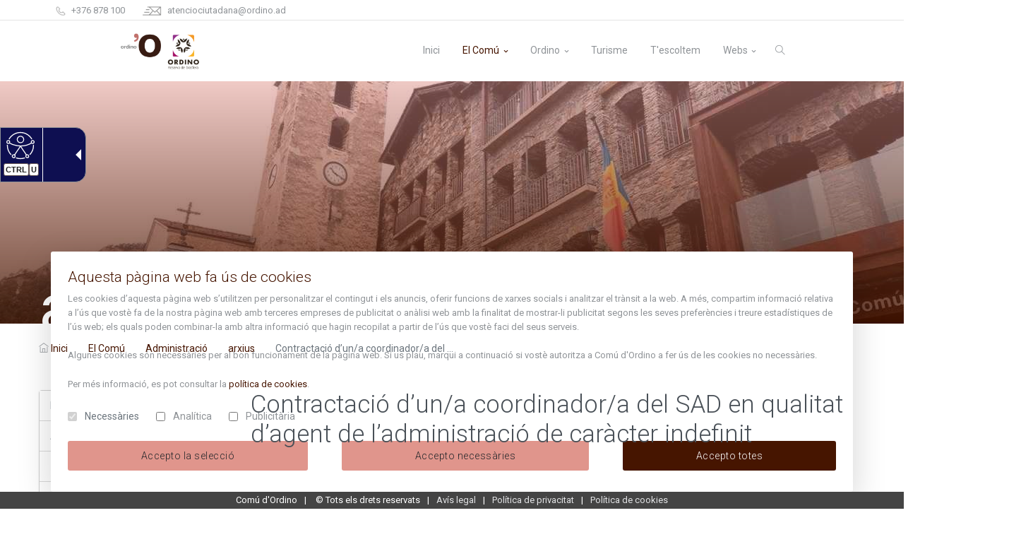

--- FILE ---
content_type: text/html;charset=utf-8
request_url: https://www.ordino.ad/comu/administracio/arxius/contractacio-d2019un-a-coordinador-a-del-sad-en-qualitat-d2019agent-de-l2019administracio-de-caracter-indefinit/view
body_size: 93996
content:
<!DOCTYPE html>
<html xmlns="http://www.w3.org/1999/xhtml" lang="ca" xml:lang="ca">
<head><meta http-equiv="Content-Type" content="text/html; charset=UTF-8" />
  <title>Contractació d’un/a coordinador/a del SAD en qualitat d’agent de l’administració de caràcter indefinit — El web de la parròquia d'Ordino</title>
  <meta name="viewport" content="width=device-width, initial-scale=1.0" />
  <link id="favicon" rel="shortcut icon" type="image/x-icon" href="https://www.ordino.ad/++theme++comu-ordino/favicon.png" />

  <!-- Web Fonts-->
  <link id="portal-theme-fonts" href="https://fonts.googleapis.com/css2?family=Roboto:wght@300;400;500&amp;display=swap" rel="stylesheet" />

  <!-- css links -->
  <link rel="stylesheet" type="text/css" href="/++theme++comu-ordino/css/all.min.css?a=1670657272168" />
  <!-- css links end -->

<meta name="twitter:card" content="summary" /><meta property="og:site_name" content="El web de la parròquia d'Ordino" /><meta property="og:title" content="Contractació d’un/a coordinador/a del SAD en qualitat d’agent de l’administració de caràcter indefinit" /><meta property="og:type" content="website" /><meta property="og:description" content="" /><meta property="og:url" content="https://www.ordino.ad/comu/administracio/arxius/contractacio-d2019un-a-coordinador-a-del-sad-en-qualitat-d2019agent-de-l2019administracio-de-caracter-indefinit/view" /><meta property="og:image" content="https://www.ordino.ad/logo.png" /><meta property="og:image:type" content="image/png" /><meta name="viewport" content="width=device-width, initial-scale=1.0" /><meta name="generator" content="Plone - http://plone.com" /><link rel="stylesheet" href="https://www.ordino.ad/++plone++product.cookies/++unique++2022-12-01%2007%3A50%3A33.550181/modal.min.css" data-bundle="product-cookies-modal-bootstrap-3" /><link rel="stylesheet" href="https://www.ordino.ad/++plone++product.cookies/++unique++2022-12-01%2007%3A50%3A33.550181/website-cookies.min.css" data-bundle="product-cookies" /><link rel="canonical" href="https://www.ordino.ad/comu/administracio/arxius/contractacio-d2019un-a-coordinador-a-del-sad-en-qualitat-d2019agent-de-l2019administracio-de-caracter-indefinit" /><link rel="search" href="https://www.ordino.ad/@@search" title="Cerca en aquest lloc" /><!-- Google tag (gtag.js) -->
<script async="" src="https://www.googletagmanager.com/gtag/js?id=G-X5EKHPL1RF"></script>
<script>
  window.dataLayer = window.dataLayer || [];
  function gtag(){dataLayer.push(arguments);}
  gtag('js', new Date());

  gtag('config', 'G-X5EKHPL1RF');
</script>
<script defer="defer" type="text/javascript" id="accesitSctp" src="https://cdn.accesit.eu/ordino.js"></script></head>
<body id="visual-portal-wrapper" class="UID-39ce6cb55f944e24b8a15e657c15e389 frontend icons-on portaltype-file section-comu site-comu_ordino subsection-administracio subsection-administracio-arxius subsection-administracio-arxius-contractacio-d2019un-a-coordinador-a-del-sad-en-qualitat-d2019agent-de-l2019administracio-de-caracter-indefinit template-file_view thumbs-off userrole-anonymous viewpermission-view" dir="ltr" data-base-url="https://www.ordino.ad/comu/administracio/arxius/contractacio-d2019un-a-coordinador-a-del-sad-en-qualitat-d2019agent-de-l2019administracio-de-caracter-indefinit" data-view-url="https://www.ordino.ad/comu/administracio/arxius/contractacio-d2019un-a-coordinador-a-del-sad-en-qualitat-d2019agent-de-l2019administracio-de-caracter-indefinit/view" data-portal-url="https://www.ordino.ad" data-i18ncatalogurl="https://www.ordino.ad/plonejsi18n" data-pat-plone-modal="{&quot;actionOptions&quot;: {&quot;displayInModal&quot;: false}}" data-pat-pickadate="{&quot;date&quot;: {&quot;selectYears&quot;: 200}, &quot;time&quot;: {&quot;interval&quot;: 5 } }"><div id="edit-bar" class="d-none d-md-block">
  
</div><div class="outer-wrapper pb-4 pb-md-2">
  <!-- Header-->

  <header class="header-static navbar-sticky navbar-light" id="portal-theme-header">

    <div class="navbar-top">
      <div class="container">
        <div class="d-flex justify-content-between align-items-center">
          <!-- navbar top Left-->
          <div class="d-flex align-items-center">
            <!-- Top info -->
            
    <ul class="nav list-unstyled ml-0 ml-lg-3">
      <li class="nav-item mr-3">
        <a class="navbar-link d-inline-block d-sm-none" href="tel:+376 878 100">
          <img style="height: 20px;margin-right: 0.3rem;" alt="Telèfon: " src="https://www.ordino.ad/++theme++comu-ordino/images/icons/Contacte_Telefon.png" />
          +376 878 100
        </a>
        <span class="d-none d-sm-inline-block">
           <img style="height: 15px;margin-right: 0.3rem;" alt="Telèfon: " src="https://www.ordino.ad/++theme++comu-ordino/images/icons/Contacte_Telefon.png" />
          +376 878 100</span>
      </li>
      <li class="nav-item mr-3 d-none d-md-block">
        <a class="navbar-link" href="mailto:atenciociutadana@ordino.ad">
          <img style="height: 15px;margin-right: 0.3rem;" alt="Email: " src="https://www.ordino.ad/++theme++comu-ordino/images/icons/Contacte_Mail.png" />
          atenciociutadana@ordino.ad</a>
      </li>
    </ul>
  
          </div>

            <!-- Language -->
            <div id="portal-language-selector">
    <div id="google_translate_element"></div>

  <script type="text/javascript">
    function googleTranslateElementInit() {
      new google.translate.TranslateElement({
        pageLanguage: 'ca',
        includedLanguages: 'en,es,fr',
        layout: google.translate.TranslateElement.InlineLayout.SIMPLE,
        autoDisplay: false
      }, 'google_translate_element');
    }
  </script>
  <script type="text/javascript" src="//translate.google.com/translate_a/element.js?cb=googleTranslateElementInit"></script>
</div>

        </div>
      </div>
    </div>

    <div class="top-search collapse" id="search-open" data-parent="#search">
  <div class="container">
    <div class="row position-relative">
      <div class="col-md-8 mx-auto pt-3 pb-0">
        <form action="https://www.ordino.ad/@@search">
          <div class="input-group">
            <input class="form-control border-radius-right-0 border-right-0" type="text" name="SearchableText" autofocus="" placeholder="Cerca al lloc web" />
            <button type="submit" class="btn btn-grad border-radius-left-0 mb-0">Cerca</button>
          </div>
        </form>
      </div>
      <a class="position-absolute top-0 text-light right-0 mt-3 mr-3" data-toggle="collapse" href="#search-open"><i class="fa fa-window-close"></i></a>
    </div>
  </div>
</div>
    <nav class="navbar navbar-expand-lg">
      <div class="container wide-header-custom">
        
  <a class="navbar-brand" href="https://www.ordino.ad" title="Comú Ordino">
    
      <div class="logo-website navbar-brand-item"><img src="[data-uri]" /></div>
    
    
      <div class="logo-version navbar-brand-item"><img src="[data-uri]" /></div>
    
    
  </a>


        
    <button class="navbar-toggler ml-auto" type="button" data-toggle="collapse" data-target="#navbarCollapse" aria-controls="navbarCollapse" aria-expanded="false" aria-label="Toggle navigation">
      <span class="navbar-toggler-icon"> </span>
    </button>

    <div class="collapse navbar-collapse" id="navbarCollapse">

      <ul class="navbar-nav ml-auto onepage-nav">

        <li class="nav-item">
          <a class="nav-link" href="https://www.ordino.ad#home"><span>Inici</span></a>
        </li>
        
          
              
              <li class="nav-item dropdown">
                
                  <a class="nav-link dropdown-toggle active" href="https://www.ordino.ad/comu">El Comú</a>
                  
                    
                      <div class="dropdown-menu">
                        <div class="d-block d-sm-flex">
                          
                            

                              <ul class="list-unstyled w-100 w-sm-50 pr-0 pr-lg-3">
                                
                                  <li>
                                    <a href="https://www.ordino.ad/comu/el-comu" target="_self" class="dropdown-item">El Comú</a>
                                  </li>
                                
                                  <li>
                                    <a href="https://www.ordino.ad/comu/administracio" target="_self" class="dropdown-item active">Administració</a>
                                  </li>
                                
                                  <li>
                                    <a href="https://www.ordino.ad/comu/finances" target="_self" class="dropdown-item">Finances</a>
                                  </li>
                                
                                  <li>
                                    <a href="https://www.ordino.ad/comu/urbanisme-i-cadastre" target="_self" class="dropdown-item">Urbanisme i Cadastre</a>
                                  </li>
                                
                                  <li>
                                    <a href="https://www.ordino.ad/comu/cultura-joventut-educacio" target="_self" class="dropdown-item">Cultura, Joventut i Educació</a>
                                  </li>
                                
                                  <li>
                                    <a href="https://www.ordino.ad/comu/benestar-social" target="_self" class="dropdown-item">Benestar social</a>
                                  </li>
                                
                                  <li>
                                    <a href="https://www.ordino.ad/comu/esports" target="_self" class="dropdown-item">Esports</a>
                                  </li>
                                
                              </ul>

                            
                          
                            

                              <ul class="list-unstyled w-100 w-sm-50 pr-0 pr-lg-3">
                                
                                  <li>
                                    <a href="https://www.ordino.ad/comu/agricultura-medi-ambient" target="_self" class="dropdown-item">Agricultura, medi ambient i sostenibilitat</a>
                                  </li>
                                
                                  <li>
                                    <a href="https://www.ordino.ad/comu/serveis-publics" target="_self" class="dropdown-item">Serveis</a>
                                  </li>
                                
                                  <li>
                                    <a href="https://www.ordino.ad/comu/atencio-ciutadana-servei-circulacio" target="_self" class="dropdown-item">Atenció ciutadana i Servei de circulació</a>
                                  </li>
                                
                                  <li>
                                    <a href="https://www.ordino.ad/comu/comunicacio-i-sistemes-d-informacio" target="_self" class="dropdown-item">Comunicació, Sistemes d’informació, Participació Ciutadana i Associacionisme</a>
                                  </li>
                                
                                  <li>
                                    <a href="https://www.ordino.ad/comu/pressupostparticipatiu" target="_self" class="dropdown-item">Procés participatiu</a>
                                  </li>
                                
                              </ul>

                            
                          
                        </div>
                      </div>
                    
                    

                  

                
              </li>
            
          

        
        
          
              
              <li class="nav-item dropdown">
                
                  <a class="nav-link dropdown-toggle " href="https://www.ordino.ad/ordino">Ordino</a>
                  
                    
                    
                      <ul class="dropdown-menu">
                        
                          <a href="https://www.ordino.ad/ordino/tradicions-i-costums" target="_self" class="dropdown-item">Tradicions i costums</a>
                        
                          <a href="https://www.ordino.ad/ordino/pobles" target="_self" class="dropdown-item">Pobles</a>
                        
                          <a href="https://www.ordino.ad/ordino/com-arribar" target="_self" class="dropdown-item">Com arribar</a>
                        
                          <a href="https://citymap.tecnogeows.com/user/100787719185501516655/map/7x3ftThdecehKBXak3oYbH" target="_blank" class="dropdown-item">Geoportal d'Ordino</a>
                        
                          <a href="https://www.ordino.ad/ordino/ruta-literaria" target="_self" class="dropdown-item">Ruta literària</a>
                        
                      </ul>
                    

                  

                
              </li>
            
          

        
        
          
              
              <li class="nav-item">
                
                  <a class="nav-link " href="https://visitordino.com">Turisme</a>
                  

                
              </li>
            
          

        
        
          
              
              <li class="nav-item">
                
                  <a class="nav-link " href="mailto:atenciociutadana@ordino.ad?subject=T'escoltem">T'escoltem</a>
                  

                
              </li>
            
          

        
        
          
              
              <li class="nav-item dropdown">
                
                  <a class="nav-link dropdown-toggle " href="https://www.ordino.ad/webs">Webs</a>
                  
                    
                      <div class="dropdown-menu dropdown-menu-right">
                        <div class="d-block d-sm-flex">
                          
                            

                              <ul class="list-unstyled w-100 w-sm-50 pr-0 pr-lg-3">
                                
                                  <li>
                                    <a href="http://www.tramitsordino.ad/" target="_blank" class="dropdown-item">Tràmits del Comú d'Ordino</a>
                                  </li>
                                
                                  <li>
                                    <a href="https://citymap.tecnogeows.com/user/100787719185501516655/map/5ugkge9p2BZdzGnmvKtyGM" target="_blank" class="dropdown-item">Cadastre en línia</a>
                                  </li>
                                
                                  <li>
                                    <a href="https://citymap.tecnogeows.com/user/100787719185501516655/map/7x3ftThdecehKBXak3oYbH" target="_blank" class="dropdown-item">Geoportal d'Ordino</a>
                                  </li>
                                
                                  <li>
                                    <a href="http://www.agenda.ad/" target="_blank" class="dropdown-item">Agenda.ad</a>
                                  </li>
                                
                                  <li>
                                    <a href="http://www.ceo.ad/" target="_blank" class="dropdown-item">CEO</a>
                                  </li>
                                
                                  <li>
                                    <a href="http://www.e-tramits.ad/" target="_blank" class="dropdown-item">e-Tràmits</a>
                                  </li>
                                
                              </ul>

                            
                          
                            

                              <ul class="list-unstyled w-100 w-sm-50 pr-0 pr-lg-3">
                                
                                  <li>
                                    <a href="https://www.sorteny.ad/" target="_blank" class="dropdown-item">Parc Natural de la Vall de Sorteny</a>
                                  </li>
                                
                                  <li>
                                    <a href="https://www.ordinoarcalis.com/" target="_blank" class="dropdown-item">Ordino-Arcalís</a>
                                  </li>
                                
                                  <li>
                                    <a href="http://www.biosferaordino.ad/" target="_blank" class="dropdown-item">Ordino, Reserva de la Biosfera</a>
                                  </li>
                                
                                  <li>
                                    <a href="https://deixalleriavallsdelnord.ad" target="_blank" class="dropdown-item">Deixalleria de les Valls del Nord</a>
                                  </li>
                                
                              </ul>

                            
                          
                        </div>
                      </div>
                    
                    

                  

                
              </li>
            
          

        
      </ul>

    </div>

    <div class="navbar-nav" id="search-icon">
      <!-- extra item Search-->
      <div class="nav-item search border-0 pl-3 pr-0 px-lg-2" id="search">
        <a class="nav-link" data-toggle="collapse" href="#search-open"><i class="ti-search"> </i></a>
      </div>
    </div>
  
      </div>
    </nav>
    <div class="language-selector" id="portal-languageselector"></div>
  </header>
  <!-- Header end-->

  <!-- Wrapper-->
  <div class="wrapper">

    <div id="portal-slider"></div>
    <div id="viewlet-above-content">
</div>

    
    <div class="module-page">
      <div class="header-overlay"></div>
      <div class="left header-image" id="module-page-title-1" style="background-image:url('https://www.ordino.ad/++theme++comu-ordino/images/bg/01.jpg')">
        <div id="module-page-container">
          <div class="container">
            <div class="row all-text-white">
              <div class="col-md-12 align-self-center">
                <div class="h1 font-weight-bold display-4 display-md-1 mb-2 mb-md-n4 mt-9" id="page-title-heading">arxius</div>
              </div>
            </div>
          </div>
        </div>
      </div>
    </div>
  

    <div class="container py-3" id="main-portal-pathbar">
      <nav aria-label="breadcrumb" id="portal-pathbar">
  <ol class="breadcrumb">
    <li class="breadcrumb-item">
      <i class="ti-home"></i>
      <a href="https://www.ordino.ad">Inici</a>
    </li>
    
      
        <li id="breadcrumbs-1" class="breadcrumb-item">
          <a href="https://www.ordino.ad/comu">El Comú</a>
          
        </li>
      
    
    
      
        <li id="breadcrumbs-2" class="breadcrumb-item">
          <a href="https://www.ordino.ad/comu/administracio">Administració</a>
          
        </li>
      
    
    
      
        <li id="breadcrumbs-3" class="breadcrumb-item">
          <a href="https://www.ordino.ad/comu/administracio/arxius">arxius</a>
          
        </li>
      
    
    
      
        <li id="breadcrumbs-4" class="breadcrumb-item active">
          
          <span>Contractació d’un/a coordinador/a del ...</span>
        </li>
      
    
  </ol>
</nav>
    </div>

    <div class="container">
      <aside id="global_statusmessage">
      

      <div>
      </div>
    </aside>
    </div>
    <!--content-->
    <div id="full-container">
      <div class="container">
        <main id="main-container" class="py-3 row row-offcanvas row-offcanvas-right" role="main">
          <div class="col-xs-12&#10;                    col-sm-12&#10;                    col-md-3 col-md-pull-9&#10;                 sidebar-offcanvas">
                <aside id="portal-column-one">
                    <div class="portletWrapper" id="portletwrapper-706c6f6e652e6c656674636f6c756d6e0a636f6e746578740a2f66732d6f7264696e6f2f636f6d755f6f7264696e6f0a6e617669676174696f6e2d31" data-portlethash="706c6f6e652e6c656674636f6c756d6e0a636f6e746578740a2f66732d6f7264696e6f2f636f6d755f6f7264696e6f0a6e617669676174696f6e2d31">
<aside class="portlet portletNavigationTree">

    <header class="portletHeader hiddenStructure">
        <a href="https://www.ordino.ad/sitemap" class="tile">Navegació</a>
    </header>

    <nav class="portletContent lastItem">
        <ul class="navTree navTreeLevel0">
            
            



<li class="navTreeItem visualNoMarker navTreeFolderish section-el-comu">

    

        <a href="https://www.ordino.ad/comu/el-comu" title="" target="" class="state-published navTreeFolderish contenttype-folder">

             

            

            El Comú
        </a>
        

    
</li>

<li class="navTreeItem visualNoMarker navTreeItemInPath navTreeFolderish section-administracio">

    

        <a href="https://www.ordino.ad/comu/administracio" title="" target="" class="state-published navTreeItemInPath navTreeFolderish contenttype-folder">

             

            

            Administració
        </a>
        
            <ul class="navTree navTreeLevel1">
                



<li class="navTreeItem visualNoMarker section-borsa-de-treball">

    

        <a href="https://www.ordino.ad/comu/administracio/borsa-de-treball" title="" target="" class="state-published contenttype-document">

             

            

            Borsa de treball
        </a>
        

    
</li>

<li class="navTreeItem visualNoMarker navTreeFolderish section-contactans">

    

        <a href="https://www.ordino.ad/comu/administracio/contactans" title="" target="" class="state-published navTreeFolderish contenttype-folder">

             

            

            Contacta'ns
        </a>
        

    
</li>

<li class="navTreeItem visualNoMarker section-dades-demografiques">

    

        <a href="https://www.ordino.ad/comu/administracio/dades-demografiques" title="" target="" class="state-published contenttype-document">

             

            

            Dades demogràfiques
        </a>
        

    
</li>

<li class="navTreeItem visualNoMarker section-edictes-en-curs">

    

        <a href="https://www.bopa.ad/Documents" title="" target="_blank" class="state-published contenttype-link">

             

            

            Edictes en curs
        </a>
        

    
</li>

<li class="navTreeItem visualNoMarker section-tramits-online">

    

        <a href="http://www.tramitsordino.ad" title="" target="_blank" class="state-published contenttype-link">

             

            

            Tràmits on-line
        </a>
        

    
</li>

<li class="navTreeItem visualNoMarker section-validador">

    

        <a href="https://www.ordino.ad/comu/administracio/validador" title="" target="" class="state-published contenttype-document">

             

            

            Validador
        </a>
        

    
</li>

<li class="navTreeItem visualNoMarker navTreeItemInPath navTreeFolderish section-arxius">

    

        <a href="https://www.ordino.ad/comu/administracio/arxius" title="" target="" class="state-published navTreeItemInPath navTreeFolderish contenttype-folder">

             

            

            arxius
        </a>
        
            <ul class="navTree navTreeLevel2">
                



<li class="navTreeItem visualNoMarker section-mant15estiu-pdf">

    

        <a href="https://www.ordino.ad/comu/administracio/arxius/mant15estiu.pdf/view" title="" target="" class="state-missing-value contenttype-file">

             <img class="mime-icon" href="https://www.ordino.ad/comu/administracio/arxius/mant15estiu.pdf/view" src="/fs-ordino/comu_ordino/++resource++mimetype.icons/pdf.png" />

            

            mant15estiu.pdf
        </a>
        

    
</li>

<li class="navTreeItem visualNoMarker section-mant151any-pdf">

    

        <a href="https://www.ordino.ad/comu/administracio/arxius/mant151any.pdf/view" title="" target="" class="state-missing-value contenttype-file">

             <img class="mime-icon" href="https://www.ordino.ad/comu/administracio/arxius/mant151any.pdf/view" src="/fs-ordino/comu_ordino/++resource++mimetype.icons/pdf.png" />

            

            mant151any.pdf
        </a>
        

    
</li>

<li class="navTreeItem visualNoMarker section-guiamina15-pdf">

    

        <a href="https://www.ordino.ad/comu/administracio/arxius/guiamina15.pdf/view" title="" target="" class="state-missing-value contenttype-file">

             <img class="mime-icon" href="https://www.ordino.ad/comu/administracio/arxius/guiamina15.pdf/view" src="/fs-ordino/comu_ordino/++resource++mimetype.icons/pdf.png" />

            

            guiamina15.pdf
        </a>
        

    
</li>

<li class="navTreeItem visualNoMarker section-mediambient15-pdf">

    

        <a href="https://www.ordino.ad/comu/administracio/arxius/mediambient15.pdf/view" title="" target="" class="state-missing-value contenttype-file">

             <img class="mime-icon" href="https://www.ordino.ad/comu/administracio/arxius/mediambient15.pdf/view" src="/fs-ordino/comu_ordino/++resource++mimetype.icons/pdf.png" />

            

            mediambient15.pdf
        </a>
        

    
</li>

<li class="navTreeItem visualNoMarker section-agricultura15-pdf">

    

        <a href="https://www.ordino.ad/comu/administracio/arxius/agricultura15.pdf/view" title="" target="" class="state-missing-value contenttype-file">

             <img class="mime-icon" href="https://www.ordino.ad/comu/administracio/arxius/agricultura15.pdf/view" src="/fs-ordino/comu_ordino/++resource++mimetype.icons/pdf.png" />

            

            agricultura15.pdf
        </a>
        

    
</li>

<li class="navTreeItem visualNoMarker section-guiamola15-pdf">

    

        <a href="https://www.ordino.ad/comu/administracio/arxius/guiamola15.pdf/view" title="" target="" class="state-missing-value contenttype-file">

             <img class="mime-icon" href="https://www.ordino.ad/comu/administracio/arxius/guiamola15.pdf/view" src="/fs-ordino/comu_ordino/++resource++mimetype.icons/pdf.png" />

            

            guiamola15.pdf
        </a>
        

    
</li>

<li class="navTreeItem visualNoMarker section-demografia_poblacio-pdf">

    

        <a href="https://www.ordino.ad/comu/administracio/arxius/demografia_poblacio.pdf/view" title="" target="" class="state-missing-value contenttype-file">

             <img class="mime-icon" href="https://www.ordino.ad/comu/administracio/arxius/demografia_poblacio.pdf/view" src="/fs-ordino/comu_ordino/++resource++mimetype.icons/pdf.png" />

            

            demografia_poblacio.pdf
        </a>
        

    
</li>

<li class="navTreeItem visualNoMarker section-evcultura15-pdf">

    

        <a href="https://www.ordino.ad/comu/administracio/arxius/Evcultura15.pdf/view" title="" target="" class="state-missing-value contenttype-file">

             <img class="mime-icon" href="https://www.ordino.ad/comu/administracio/arxius/Evcultura15.pdf/view" src="/fs-ordino/comu_ordino/++resource++mimetype.icons/pdf.png" />

            

            Evcultura15.pdf
        </a>
        

    
</li>

<li class="navTreeItem visualNoMarker section-evcolonies15-pdf">

    

        <a href="https://www.ordino.ad/comu/administracio/arxius/Evcolonies15.pdf/view" title="" target="" class="state-missing-value contenttype-file">

             <img class="mime-icon" href="https://www.ordino.ad/comu/administracio/arxius/Evcolonies15.pdf/view" src="/fs-ordino/comu_ordino/++resource++mimetype.icons/pdf.png" />

            

            Evcolonies15.pdf
        </a>
        

    
</li>

<li class="navTreeItem visualNoMarker section-informadorturisticot2015-pdf">

    

        <a href="https://www.ordino.ad/comu/administracio/arxius/informadorturisticot2015.pdf/view" title="" target="" class="state-missing-value contenttype-file">

             <img class="mime-icon" href="https://www.ordino.ad/comu/administracio/arxius/informadorturisticot2015.pdf/view" src="/fs-ordino/comu_ordino/++resource++mimetype.icons/pdf.png" />

            

            informadorturisticot2015.pdf
        </a>
        

    
</li>

<li class="navTreeItem visualNoMarker section-edicte-contractacio-de-quatre-4-agents-de">

    

        <a href="https://www.ordino.ad/comu/administracio/arxius/[base64]/view" title="" target="" class="state-missing-value contenttype-file">

             <img class="mime-icon" href="https://www.ordino.ad/comu/administracio/arxius/[base64]/view" src="/fs-ordino/comu_ordino/++resource++mimetype.icons/pdf.png" />

            

            Edicte Contractació de quatre (4) agents de l’administració de caràcter eventual per al Departament d’Agricultura per als mesos de juliol i (4) agents de l’administració de caràcter eventual pel mes d’agost
        </a>
        

    
</li>

<li class="navTreeItem visualNoMarker section-auxcirculacio-pdf">

    

        <a href="https://www.ordino.ad/comu/administracio/arxius/auxcirculacio.pdf/view" title="" target="" class="state-missing-value contenttype-file">

             <img class="mime-icon" href="https://www.ordino.ad/comu/administracio/arxius/auxcirculacio.pdf/view" src="/fs-ordino/comu_ordino/++resource++mimetype.icons/pdf.png" />

            

            auxcirculacio.pdf
        </a>
        

    
</li>

<li class="navTreeItem visualNoMarker section-auxiliar-casa-pairal">

    

        <a href="https://www.ordino.ad/comu/administracio/arxius/auxiliar-casa-pairal/view" title="" target="" class="state-missing-value contenttype-file">

             <img class="mime-icon" href="https://www.ordino.ad/comu/administracio/arxius/auxiliar-casa-pairal/view" src="/fs-ordino/comu_ordino/++resource++mimetype.icons/pdf.png" />

            

            Auxiliar Casa Pairal
        </a>
        

    
</li>

<li class="navTreeItem visualNoMarker section-contractacio-d2019un-a-auxiliar-pel-servei-de">

    

        <a href="https://www.ordino.ad/comu/administracio/arxius/contractacio-d2019un-a-auxiliar-pel-servei-de-circulacio-comunal/view" title="" target="" class="state-missing-value contenttype-file">

             <img class="mime-icon" href="https://www.ordino.ad/comu/administracio/arxius/contractacio-d2019un-a-auxiliar-pel-servei-de-circulacio-comunal/view" src="/fs-ordino/comu_ordino/++resource++mimetype.icons/pdf.png" />

            

            Contractació d’un/a auxiliar pel servei de circulació comunal
        </a>
        

    
</li>

<li class="navTreeItem visualNoMarker section-recceo15-pdf">

    

        <a href="https://www.ordino.ad/comu/administracio/arxius/recceo15.pdf/view" title="" target="" class="state-missing-value contenttype-file">

             <img class="mime-icon" href="https://www.ordino.ad/comu/administracio/arxius/recceo15.pdf/view" src="/fs-ordino/comu_ordino/++resource++mimetype.icons/pdf.png" />

            

            recceo15.pdf
        </a>
        

    
</li>

<li class="navTreeItem visualNoMarker section-adjunt-ludoescola">

    

        <a href="https://www.ordino.ad/comu/administracio/arxius/adjunt-ludoescola/view" title="" target="" class="state-missing-value contenttype-file">

             <img class="mime-icon" href="https://www.ordino.ad/comu/administracio/arxius/adjunt-ludoescola/view" src="/fs-ordino/comu_ordino/++resource++mimetype.icons/pdf.png" />

            

            Adjunt Ludoescola
        </a>
        

    
</li>

<li class="navTreeItem visualNoMarker section-demografia_pobles-pdf">

    

        <a href="https://www.ordino.ad/comu/administracio/arxius/demografia_pobles.pdf/view" title="" target="" class="state-missing-value contenttype-file">

             <img class="mime-icon" href="https://www.ordino.ad/comu/administracio/arxius/demografia_pobles.pdf/view" src="/fs-ordino/comu_ordino/++resource++mimetype.icons/pdf.png" />

            

            demografia_pobles.pdf
        </a>
        

    
</li>

<li class="navTreeItem visualNoMarker section-contractacio-de-dos-operaris-de-manteniment">

    

        <a href="https://www.ordino.ad/comu/administracio/arxius/contractacio-de-dos-operaris-de-manteniment/view" title="" target="" class="state-missing-value contenttype-file">

             <img class="mime-icon" href="https://www.ordino.ad/comu/administracio/arxius/contractacio-de-dos-operaris-de-manteniment/view" src="/fs-ordino/comu_ordino/++resource++mimetype.icons/pdf.png" />

            

            Contractació de dos operaris de manteniment
        </a>
        

    
</li>

<li class="navTreeItem visualNoMarker section-evcultura16-pdf">

    

        <a href="https://www.ordino.ad/comu/administracio/arxius/Evcultura16.pdf/view" title="" target="" class="state-missing-value contenttype-file">

             <img class="mime-icon" href="https://www.ordino.ad/comu/administracio/arxius/Evcultura16.pdf/view" src="/fs-ordino/comu_ordino/++resource++mimetype.icons/pdf.png" />

            

            Evcultura16.pdf
        </a>
        

    
</li>

<li class="navTreeItem visualNoMarker section-demografia_edats-pdf">

    

        <a href="https://www.ordino.ad/comu/administracio/arxius/demografia_edats.pdf/view" title="" target="" class="state-missing-value contenttype-file">

             <img class="mime-icon" href="https://www.ordino.ad/comu/administracio/arxius/demografia_edats.pdf/view" src="/fs-ordino/comu_ordino/++resource++mimetype.icons/pdf.png" />

            

            demografia_edats.pdf
        </a>
        

    
</li>

<li class="navTreeItem visualNoMarker section-ot2016-pdf">

    

        <a href="https://www.ordino.ad/comu/administracio/arxius/ot2016.pdf/view" title="" target="" class="state-missing-value contenttype-file">

             <img class="mime-icon" href="https://www.ordino.ad/comu/administracio/arxius/ot2016.pdf/view" src="/fs-ordino/comu_ordino/++resource++mimetype.icons/pdf.png" />

            

            ot2016.pdf
        </a>
        

    
</li>

<li class="navTreeItem visualNoMarker section-evcolonies16-pdf">

    

        <a href="https://www.ordino.ad/comu/administracio/arxius/Evcolonies16.pdf/view" title="" target="" class="state-missing-value contenttype-file">

             <img class="mime-icon" href="https://www.ordino.ad/comu/administracio/arxius/Evcolonies16.pdf/view" src="/fs-ordino/comu_ordino/++resource++mimetype.icons/pdf.png" />

            

            Evcolonies16.pdf
        </a>
        

    
</li>

<li class="navTreeItem visualNoMarker section-edictedissenyador-pdf">

    

        <a href="https://www.ordino.ad/comu/administracio/arxius/EdicteDissenyador.pdf/view" title="" target="" class="state-missing-value contenttype-file">

             <img class="mime-icon" href="https://www.ordino.ad/comu/administracio/arxius/EdicteDissenyador.pdf/view" src="/fs-ordino/comu_ordino/++resource++mimetype.icons/pdf.png" />

            

            EdicteDissenyador.pdf
        </a>
        

    
</li>

<li class="navTreeItem visualNoMarker section-educadores-pdf">

    

        <a href="https://www.ordino.ad/comu/administracio/arxius/educadores.pdf/view" title="" target="" class="state-missing-value contenttype-file">

             <img class="mime-icon" href="https://www.ordino.ad/comu/administracio/arxius/educadores.pdf/view" src="/fs-ordino/comu_ordino/++resource++mimetype.icons/pdf.png" />

            

            educadores.pdf
        </a>
        

    
</li>

<li class="navTreeItem visualNoMarker section-demografia_nacionalitats-pdf">

    

        <a href="https://www.ordino.ad/comu/administracio/arxius/demografia_nacionalitats.pdf/view" title="" target="" class="state-missing-value contenttype-file">

             <img class="mime-icon" href="https://www.ordino.ad/comu/administracio/arxius/demografia_nacionalitats.pdf/view" src="/fs-ordino/comu_ordino/++resource++mimetype.icons/pdf.png" />

            

            demografia_nacionalitats.pdf
        </a>
        

    
</li>

<li class="navTreeItem visualNoMarker section-guiamina">

    

        <a href="https://www.ordino.ad/comu/administracio/arxius/guiamina/view" title="" target="" class="state-missing-value contenttype-file">

             <img class="mime-icon" href="https://www.ordino.ad/comu/administracio/arxius/guiamina/view" src="/fs-ordino/comu_ordino/++resource++mimetype.icons/pdf.png" />

            

            guiamina
        </a>
        

    
</li>

<li class="navTreeItem visualNoMarker section-pij-pdf">

    

        <a href="https://www.ordino.ad/comu/administracio/arxius/PIJ.pdf/view" title="" target="" class="state-missing-value contenttype-file">

             <img class="mime-icon" href="https://www.ordino.ad/comu/administracio/arxius/PIJ.pdf/view" src="/fs-ordino/comu_ordino/++resource++mimetype.icons/pdf.png" />

            

            PIJ.pdf
        </a>
        

    
</li>

<li class="navTreeItem visualNoMarker section-monitorscasalestiu-pdf">

    

        <a href="https://www.ordino.ad/comu/administracio/arxius/monitorscasalestiu.pdf/view" title="" target="" class="state-missing-value contenttype-file">

             <img class="mime-icon" href="https://www.ordino.ad/comu/administracio/arxius/monitorscasalestiu.pdf/view" src="/fs-ordino/comu_ordino/++resource++mimetype.icons/pdf.png" />

            

            monitorscasalestiu.pdf
        </a>
        

    
</li>

<li class="navTreeItem visualNoMarker section-guiamina-pdf">

    

        <a href="https://www.ordino.ad/comu/administracio/arxius/guiamina.pdf/view" title="" target="" class="state-missing-value contenttype-file">

             <img class="mime-icon" href="https://www.ordino.ad/comu/administracio/arxius/guiamina.pdf/view" src="/fs-ordino/comu_ordino/++resource++mimetype.icons/pdf.png" />

            

            guiamina.pdf
        </a>
        

    
</li>

<li class="navTreeItem visualNoMarker section-assessor_juridic">

    

        <a href="https://www.ordino.ad/comu/administracio/arxius/assessor_juridic/view" title="" target="" class="state-missing-value contenttype-file">

             <img class="mime-icon" href="https://www.ordino.ad/comu/administracio/arxius/assessor_juridic/view" src="/fs-ordino/comu_ordino/++resource++mimetype.icons/pdf.png" />

            

            assessor_jurídic
        </a>
        

    
</li>

<li class="navTreeItem visualNoMarker section-guiamola16-pdf">

    

        <a href="https://www.ordino.ad/comu/administracio/arxius/guiamola16.pdf/view" title="" target="" class="state-missing-value contenttype-file">

             <img class="mime-icon" href="https://www.ordino.ad/comu/administracio/arxius/guiamola16.pdf/view" src="/fs-ordino/comu_ordino/++resource++mimetype.icons/pdf.png" />

            

            guiamola16.pdf
        </a>
        

    
</li>

<li class="navTreeItem visualNoMarker section-copy2_of_auxcirculacio-pdf">

    

        <a href="https://www.ordino.ad/comu/administracio/arxius/copy2_of_auxcirculacio.pdf/view" title="" target="" class="state-missing-value contenttype-file">

             <img class="mime-icon" href="https://www.ordino.ad/comu/administracio/arxius/copy2_of_auxcirculacio.pdf/view" src="/fs-ordino/comu_ordino/++resource++mimetype.icons/pdf.png" />

            

            copy2_of_auxcirculacio.pdf
        </a>
        

    
</li>

<li class="navTreeItem visualNoMarker section-4-agents-agricultura-medi-ambien-estiu-2016">

    

        <a href="https://www.ordino.ad/comu/administracio/arxius/4-agents-agricultura-medi-ambien-estiu-2016/view" title="" target="" class="state-missing-value contenttype-file">

             <img class="mime-icon" href="https://www.ordino.ad/comu/administracio/arxius/4-agents-agricultura-medi-ambien-estiu-2016/view" src="/fs-ordino/comu_ordino/++resource++mimetype.icons/pdf.png" />

            

            4 agents Agricultura Medi ambien estiu 2016
        </a>
        

    
</li>

<li class="navTreeItem visualNoMarker section-manthivern-pdf">

    

        <a href="https://www.ordino.ad/comu/administracio/arxius/manthivern.pdf/view" title="" target="" class="state-missing-value contenttype-file">

             <img class="mime-icon" href="https://www.ordino.ad/comu/administracio/arxius/manthivern.pdf/view" src="/fs-ordino/comu_ordino/++resource++mimetype.icons/pdf.png" />

            

            manthivern.pdf
        </a>
        

    
</li>

<li class="navTreeItem visualNoMarker section-informadorturstic-pdf">

    

        <a href="https://www.ordino.ad/comu/administracio/arxius/informadorturstic.pdf/view" title="" target="" class="state-missing-value contenttype-file">

             <img class="mime-icon" href="https://www.ordino.ad/comu/administracio/arxius/informadorturstic.pdf/view" src="/fs-ordino/comu_ordino/++resource++mimetype.icons/pdf.png" />

            

            informadorturstic.pdf
        </a>
        

    
</li>

<li class="navTreeItem visualNoMarker section-adjuntludoescola">

    

        <a href="https://www.ordino.ad/comu/administracio/arxius/adjuntludoescola/view" title="" target="" class="state-missing-value contenttype-file">

             <img class="mime-icon" href="https://www.ordino.ad/comu/administracio/arxius/adjuntludoescola/view" src="/fs-ordino/comu_ordino/++resource++mimetype.icons/pdf.png" />

            

            Adjuntludoescola
        </a>
        

    
</li>

<li class="navTreeItem visualNoMarker navTreeCurrentNode section-contractacio-d2019un-a-coordinador-a-del-sad-en">

    

        <a href="https://www.ordino.ad/comu/administracio/arxius/contractacio-d2019un-a-coordinador-a-del-sad-en-qualitat-d2019agent-de-l2019administracio-de-caracter-indefinit/view" title="" target="" class="state-missing-value navTreeCurrentItem navTreeCurrentNode contenttype-file">

             <img class="mime-icon" href="https://www.ordino.ad/comu/administracio/arxius/contractacio-d2019un-a-coordinador-a-del-sad-en-qualitat-d2019agent-de-l2019administracio-de-caracter-indefinit/view" src="/fs-ordino/comu_ordino/++resource++mimetype.icons/pdf.png" />

            

            Contractació d’un/a coordinador/a del SAD en qualitat d’agent de l’administració de caràcter indefinit
        </a>
        

    
</li>

<li class="navTreeItem visualNoMarker section-copy_of_auxcirculacio-pdf">

    

        <a href="https://www.ordino.ad/comu/administracio/arxius/copy_of_auxcirculacio.pdf/view" title="" target="" class="state-missing-value contenttype-file">

             <img class="mime-icon" href="https://www.ordino.ad/comu/administracio/arxius/copy_of_auxcirculacio.pdf/view" src="/fs-ordino/comu_ordino/++resource++mimetype.icons/pdf.png" />

            

            copy_of_auxcirculacio.pdf
        </a>
        

    
</li>

<li class="navTreeItem visualNoMarker section-operarismanteniment2016-pdf">

    

        <a href="https://www.ordino.ad/comu/administracio/arxius/OperarisManteniment2016.pdf/view" title="" target="" class="state-missing-value contenttype-file">

             <img class="mime-icon" href="https://www.ordino.ad/comu/administracio/arxius/OperarisManteniment2016.pdf/view" src="/fs-ordino/comu_ordino/++resource++mimetype.icons/pdf.png" />

            

            OperarisManteniment2016.pdf
        </a>
        

    
</li>

<li class="navTreeItem visualNoMarker section-mantxof-pdf">

    

        <a href="https://www.ordino.ad/comu/administracio/arxius/mantxof.pdf/view" title="" target="" class="state-missing-value contenttype-file">

             <img class="mime-icon" href="https://www.ordino.ad/comu/administracio/arxius/mantxof.pdf/view" src="/fs-ordino/comu_ordino/++resource++mimetype.icons/pdf.png" />

            

            mantxof.pdf
        </a>
        

    
</li>

<li class="navTreeItem visualNoMarker section-ludoescola-pdf">

    

        <a href="https://www.ordino.ad/comu/administracio/arxius/Ludoescola.pdf/view" title="" target="" class="state-missing-value contenttype-file">

             <img class="mime-icon" href="https://www.ordino.ad/comu/administracio/arxius/Ludoescola.pdf/view" src="/fs-ordino/comu_ordino/++resource++mimetype.icons/pdf.png" />

            

            Ludoescola.pdf
        </a>
        

    
</li>

<li class="navTreeItem visualNoMarker section-monitorscolnies-pdf">

    

        <a href="https://www.ordino.ad/comu/administracio/arxius/monitorscolnies.pdf/view" title="" target="" class="state-missing-value contenttype-file">

             <img class="mime-icon" href="https://www.ordino.ad/comu/administracio/arxius/monitorscolnies.pdf/view" src="/fs-ordino/comu_ordino/++resource++mimetype.icons/pdf.png" />

            

            monitorscolnies.pdf
        </a>
        

    
</li>

<li class="navTreeItem visualNoMarker section-monitorludo">

    

        <a href="https://www.ordino.ad/comu/administracio/arxius/monitorludo/view" title="" target="" class="state-missing-value contenttype-file">

             <img class="mime-icon" href="https://www.ordino.ad/comu/administracio/arxius/monitorludo/view" src="/fs-ordino/comu_ordino/++resource++mimetype.icons/pdf.png" />

            

            MonitorLudo
        </a>
        

    
</li>

<li class="navTreeItem visualNoMarker section-auxcirculaci2-pdf">

    

        <a href="https://www.ordino.ad/comu/administracio/arxius/auxcirculaci2.pdf/view" title="" target="" class="state-missing-value contenttype-file">

             <img class="mime-icon" href="https://www.ordino.ad/comu/administracio/arxius/auxcirculaci2.pdf/view" src="/fs-ordino/comu_ordino/++resource++mimetype.icons/pdf.png" />

            

            auxcirculaci2.pdf
        </a>
        

    
</li>

<li class="navTreeItem visualNoMarker section-guiamolacalpal-pdf">

    

        <a href="https://www.ordino.ad/comu/administracio/arxius/guiamolaCalPal.pdf/view" title="" target="" class="state-missing-value contenttype-file">

             <img class="mime-icon" href="https://www.ordino.ad/comu/administracio/arxius/guiamolaCalPal.pdf/view" src="/fs-ordino/comu_ordino/++resource++mimetype.icons/pdf.png" />

            

            guiamolaCalPal.pdf
        </a>
        

    
</li>

<li class="navTreeItem visualNoMarker section-copy_of_edictetecnicfinances-pdf">

    

        <a href="https://www.ordino.ad/comu/administracio/arxius/copy_of_Edictetecnicfinances.pdf/view" title="" target="" class="state-missing-value contenttype-file">

             <img class="mime-icon" href="https://www.ordino.ad/comu/administracio/arxius/copy_of_Edictetecnicfinances.pdf/view" src="/fs-ordino/comu_ordino/++resource++mimetype.icons/pdf.png" />

            

            copy_of_Edictetecnicfinances.pdf
        </a>
        

    
</li>

<li class="navTreeItem visualNoMarker section-monitorcolonies-pdf">

    

        <a href="https://www.ordino.ad/comu/administracio/arxius/monitorcolonies.pdf/view" title="" target="" class="state-missing-value contenttype-file">

             <img class="mime-icon" href="https://www.ordino.ad/comu/administracio/arxius/monitorcolonies.pdf/view" src="/fs-ordino/comu_ordino/++resource++mimetype.icons/pdf.png" />

            

            monitorcolonies.pdf
        </a>
        

    
</li>

<li class="navTreeItem visualNoMarker section-tecncomunic-pdf">

    

        <a href="https://www.ordino.ad/comu/administracio/arxius/tecncomunic.pdf/view" title="" target="" class="state-missing-value contenttype-file">

             <img class="mime-icon" href="https://www.ordino.ad/comu/administracio/arxius/tecncomunic.pdf/view" src="/fs-ordino/comu_ordino/++resource++mimetype.icons/pdf.png" />

            

            tecncomunic.pdf
        </a>
        

    
</li>

<li class="navTreeItem visualNoMarker section-operarimanteniment">

    

        <a href="https://www.ordino.ad/comu/administracio/arxius/operarimanteniment/view" title="" target="" class="state-missing-value contenttype-file">

             <img class="mime-icon" href="https://www.ordino.ad/comu/administracio/arxius/operarimanteniment/view" src="/fs-ordino/comu_ordino/++resource++mimetype.icons/pdf.png" />

            

            OperariManteniment
        </a>
        

    
</li>

<li class="navTreeItem visualNoMarker section-monitorsocorrista-pdf">

    

        <a href="https://www.ordino.ad/comu/administracio/arxius/monitorsocorrista.pdf/view" title="" target="" class="state-missing-value contenttype-file">

             <img class="mime-icon" href="https://www.ordino.ad/comu/administracio/arxius/monitorsocorrista.pdf/view" src="/fs-ordino/comu_ordino/++resource++mimetype.icons/pdf.png" />

            

            monitorsocorrista.pdf
        </a>
        

    
</li>

<li class="navTreeItem visualNoMarker section-educadora-pdf">

    

        <a href="https://www.ordino.ad/comu/administracio/arxius/Educadora.pdf/view" title="" target="" class="state-missing-value contenttype-file">

             <img class="mime-icon" href="https://www.ordino.ad/comu/administracio/arxius/Educadora.pdf/view" src="/fs-ordino/comu_ordino/++resource++mimetype.icons/pdf.png" />

            

            Educadora.pdf
        </a>
        

    
</li>

<li class="navTreeItem visualNoMarker section-educadoramitjajornada-pdf">

    

        <a href="https://www.ordino.ad/comu/administracio/arxius/Educadoramitjajornada.pdf/view" title="" target="" class="state-missing-value contenttype-file">

             <img class="mime-icon" href="https://www.ordino.ad/comu/administracio/arxius/Educadoramitjajornada.pdf/view" src="/fs-ordino/comu_ordino/++resource++mimetype.icons/pdf.png" />

            

            Educadoramitjajornada.pdf
        </a>
        

    
</li>

<li class="navTreeItem visualNoMarker section-copy3_of_auxcirculacio-pdf">

    

        <a href="https://www.ordino.ad/comu/administracio/arxius/copy3_of_auxcirculacio.pdf/view" title="" target="" class="state-missing-value contenttype-file">

             <img class="mime-icon" href="https://www.ordino.ad/comu/administracio/arxius/copy3_of_auxcirculacio.pdf/view" src="/fs-ordino/comu_ordino/++resource++mimetype.icons/pdf.png" />

            

            copy3_of_auxcirculacio.pdf
        </a>
        

    
</li>

<li class="navTreeItem visualNoMarker section-informador">

    

        <a href="https://www.ordino.ad/comu/administracio/arxius/informador/view" title="" target="" class="state-missing-value contenttype-file">

             <img class="mime-icon" href="https://www.ordino.ad/comu/administracio/arxius/informador/view" src="/fs-ordino/comu_ordino/++resource++mimetype.icons/docx.png" />

            

            Informador
        </a>
        

    
</li>

<li class="navTreeItem visualNoMarker section-auxscirculacio-pdf">

    

        <a href="https://www.ordino.ad/comu/administracio/arxius/auxscirculacio.pdf/view" title="" target="" class="state-missing-value contenttype-file">

             <img class="mime-icon" href="https://www.ordino.ad/comu/administracio/arxius/auxscirculacio.pdf/view" src="/fs-ordino/comu_ordino/++resource++mimetype.icons/pdf.png" />

            

            Auxscirculacio
        </a>
        

    
</li>

<li class="navTreeItem visualNoMarker section-agent-pdf">

    

        <a href="https://www.ordino.ad/comu/administracio/arxius/agent.pdf/view" title="" target="" class="state-missing-value contenttype-file">

             <img class="mime-icon" href="https://www.ordino.ad/comu/administracio/arxius/agent.pdf/view" src="/fs-ordino/comu_ordino/++resource++mimetype.icons/pdf.png" />

            

            Auxiliar
        </a>
        

    
</li>

<li class="navTreeItem visualNoMarker section-edictetecnicfinances-pdf">

    

        <a href="https://www.ordino.ad/comu/administracio/arxius/Edictetecnicfinances.pdf/view" title="" target="" class="state-missing-value contenttype-file">

             <img class="mime-icon" href="https://www.ordino.ad/comu/administracio/arxius/Edictetecnicfinances.pdf/view" src="/fs-ordino/comu_ordino/++resource++mimetype.icons/pdf.png" />

            

            Edictetecnicfinances.pdf
        </a>
        

    
</li>

<li class="navTreeItem visualNoMarker section-cap-gdh">

    

        <a href="https://www.ordino.ad/comu/administracio/arxius/cap-gdh/view" title="" target="" class="state-missing-value contenttype-file">

             <img class="mime-icon" href="https://www.ordino.ad/comu/administracio/arxius/cap-gdh/view" src="/fs-ordino/comu_ordino/++resource++mimetype.icons/pdf.png" />

            

            Cap GDH
        </a>
        

    
</li>

<li class="navTreeItem visualNoMarker section-monitorscolonies-docx">

    

        <a href="https://www.ordino.ad/comu/administracio/arxius/monitorscolonies.docx/view" title="" target="" class="state-missing-value contenttype-file">

             <img class="mime-icon" href="https://www.ordino.ad/comu/administracio/arxius/monitorscolonies.docx/view" src="/fs-ordino/comu_ordino/++resource++mimetype.icons/docx.png" />

            

            monitorscolonies.docx
        </a>
        

    
</li>

<li class="navTreeItem visualNoMarker section-agriculturaimediambient-pdf">

    

        <a href="https://www.ordino.ad/comu/administracio/arxius/agriculturaimediambient.pdf/view" title="" target="" class="state-missing-value contenttype-file">

             <img class="mime-icon" href="https://www.ordino.ad/comu/administracio/arxius/agriculturaimediambient.pdf/view" src="/fs-ordino/comu_ordino/++resource++mimetype.icons/pdf.png" />

            

            agriculturaimediambient.pdf
        </a>
        

    
</li>

<li class="navTreeItem visualNoMarker section-monitorsestiu-pdf">

    

        <a href="https://www.ordino.ad/comu/administracio/arxius/monitorsestiu.pdf/view" title="" target="" class="state-missing-value contenttype-file">

             <img class="mime-icon" href="https://www.ordino.ad/comu/administracio/arxius/monitorsestiu.pdf/view" src="/fs-ordino/comu_ordino/++resource++mimetype.icons/pdf.png" />

            

            monitorsestiu.pdf
        </a>
        

    
</li>

<li class="navTreeItem visualNoMarker section-operarismanteniment-pdf">

    

        <a href="https://www.ordino.ad/comu/administracio/arxius/operarismanteniment.pdf/view" title="" target="" class="state-missing-value contenttype-file">

             <img class="mime-icon" href="https://www.ordino.ad/comu/administracio/arxius/operarismanteniment.pdf/view" src="/fs-ordino/comu_ordino/++resource++mimetype.icons/pdf.png" />

            

            operarismanteniment.pdf
        </a>
        

    
</li>

<li class="navTreeItem visualNoMarker section-cincopmanteniment-pdf">

    

        <a href="https://www.ordino.ad/comu/administracio/arxius/cincopmanteniment.pdf/view" title="" target="" class="state-missing-value contenttype-file">

             <img class="mime-icon" href="https://www.ordino.ad/comu/administracio/arxius/cincopmanteniment.pdf/view" src="/fs-ordino/comu_ordino/++resource++mimetype.icons/pdf.png" />

            

            cincopmanteniment.pdf
        </a>
        

    
</li>

<li class="navTreeItem visualNoMarker section-paleta-pdf">

    

        <a href="https://www.ordino.ad/comu/administracio/arxius/paleta.pdf/view" title="" target="" class="state-missing-value contenttype-file">

             <img class="mime-icon" href="https://www.ordino.ad/comu/administracio/arxius/paleta.pdf/view" src="/fs-ordino/comu_ordino/++resource++mimetype.icons/pdf.png" />

            

            paleta.pdf
        </a>
        

    
</li>

<li class="navTreeItem visualNoMarker section-edictecapmanteniment-pdf">

    

        <a href="https://www.ordino.ad/comu/administracio/arxius/Edictecapmanteniment.pdf/view" title="" target="" class="state-missing-value contenttype-file">

             <img class="mime-icon" href="https://www.ordino.ad/comu/administracio/arxius/Edictecapmanteniment.pdf/view" src="/fs-ordino/comu_ordino/++resource++mimetype.icons/pdf.png" />

            

            Edictecapmanteniment.pdf
        </a>
        

    
</li>

<li class="navTreeItem visualNoMarker section-sollicitudtreball-pdf">

    

        <a href="https://www.ordino.ad/comu/administracio/arxius/Sollicitudtreball.pdf/view" title="" target="" class="state-missing-value contenttype-file">

             <img class="mime-icon" href="https://www.ordino.ad/comu/administracio/arxius/Sollicitudtreball.pdf/view" src="/fs-ordino/comu_ordino/++resource++mimetype.icons/pdf.png" />

            

            Sollicitudtreball.pdf
        </a>
        

    
</li>

<li class="navTreeItem visualNoMarker section-educadoraescola-pdf">

    

        <a href="https://www.ordino.ad/comu/administracio/arxius/educadoraescola.pdf/view" title="" target="" class="state-missing-value contenttype-file">

             <img class="mime-icon" href="https://www.ordino.ad/comu/administracio/arxius/educadoraescola.pdf/view" src="/fs-ordino/comu_ordino/++resource++mimetype.icons/pdf.png" />

            

            educadoraescola.pdf
        </a>
        

    
</li>

<li class="navTreeItem visualNoMarker section-mola">

    

        <a href="https://www.ordino.ad/comu/administracio/arxius/mola/view" title="" target="" class="state-missing-value contenttype-file">

             <img class="mime-icon" href="https://www.ordino.ad/comu/administracio/arxius/mola/view" src="/fs-ordino/comu_ordino/++resource++mimetype.icons/doc.png" />

            

            Mola
        </a>
        

    
</li>

<li class="navTreeItem visualNoMarker section-edicteauxcirculaci-pdf">

    

        <a href="https://www.ordino.ad/comu/administracio/arxius/Edicteauxcirculaci.pdf/view" title="" target="" class="state-missing-value contenttype-file">

             <img class="mime-icon" href="https://www.ordino.ad/comu/administracio/arxius/Edicteauxcirculaci.pdf/view" src="/fs-ordino/comu_ordino/++resource++mimetype.icons/pdf.png" />

            

            Edicteauxcirculaci.pdf
        </a>
        

    
</li>

<li class="navTreeItem visualNoMarker section-edicteexternpij-pdf">

    

        <a href="https://www.ordino.ad/comu/administracio/arxius/EdicteexternPIJ.pdf/view" title="" target="" class="state-missing-value contenttype-file">

             <img class="mime-icon" href="https://www.ordino.ad/comu/administracio/arxius/EdicteexternPIJ.pdf/view" src="/fs-ordino/comu_ordino/++resource++mimetype.icons/pdf.png" />

            

            EdicteexternPIJ.pdf
        </a>
        

    
</li>

<li class="navTreeItem visualNoMarker section-auxcirculaciooctubre18-pdf">

    

        <a href="https://www.ordino.ad/comu/administracio/arxius/Auxcirculaciooctubre18.pdf/view" title="" target="" class="state-missing-value contenttype-file">

             <img class="mime-icon" href="https://www.ordino.ad/comu/administracio/arxius/Auxcirculaciooctubre18.pdf/view" src="/fs-ordino/comu_ordino/++resource++mimetype.icons/pdf.png" />

            

            Auxcirculaciooctubre18.pdf
        </a>
        

    
</li>

<li class="navTreeItem visualNoMarker section-mina">

    

        <a href="https://www.ordino.ad/comu/administracio/arxius/mina/view" title="" target="" class="state-missing-value contenttype-file">

             <img class="mime-icon" href="https://www.ordino.ad/comu/administracio/arxius/mina/view" src="/fs-ordino/comu_ordino/++resource++mimetype.icons/doc.png" />

            

            Mina
        </a>
        

    
</li>

<li class="navTreeItem visualNoMarker section-agents">

    

        <a href="https://www.ordino.ad/comu/administracio/arxius/agents/view" title="" target="" class="state-missing-value contenttype-file">

             <img class="mime-icon" href="https://www.ordino.ad/comu/administracio/arxius/agents/view" src="/fs-ordino/comu_ordino/++resource++mimetype.icons/docx.png" />

            

            Agents
        </a>
        

    
</li>

<li class="navTreeItem visualNoMarker section-edictegerentturismeidinamitzaci-pdf">

    

        <a href="https://www.ordino.ad/comu/administracio/arxius/Edictegerentturismeidinamitzaci.pdf/view" title="" target="" class="state-missing-value contenttype-file">

             <img class="mime-icon" href="https://www.ordino.ad/comu/administracio/arxius/Edictegerentturismeidinamitzaci.pdf/view" src="/fs-ordino/comu_ordino/++resource++mimetype.icons/pdf.png" />

            

            Edictegerentturismeidinamitzaci.pdf
        </a>
        

    
</li>

<li class="navTreeItem visualNoMarker section-tecnicfinances">

    

        <a href="https://www.ordino.ad/comu/administracio/arxius/tecnicfinances/view" title="" target="" class="state-missing-value contenttype-file">

             <img class="mime-icon" href="https://www.ordino.ad/comu/administracio/arxius/tecnicfinances/view" src="/fs-ordino/comu_ordino/++resource++mimetype.icons/pdf.png" />

            

            Tecnicfinances
        </a>
        

    
</li>

<li class="navTreeItem visualNoMarker section-operarismanteniment">

    

        <a href="https://www.ordino.ad/comu/administracio/arxius/operarismanteniment/view" title="" target="" class="state-missing-value contenttype-file">

             <img class="mime-icon" href="https://www.ordino.ad/comu/administracio/arxius/operarismanteniment/view" src="/fs-ordino/comu_ordino/++resource++mimetype.icons/pdf.png" />

            

            OperarisManteniment
        </a>
        

    
</li>

<li class="navTreeItem visualNoMarker section-edictecirculacijuliol2018-pdf">

    

        <a href="https://www.ordino.ad/comu/administracio/arxius/Edictecirculacijuliol2018.pdf/view" title="" target="" class="state-missing-value contenttype-file">

             <img class="mime-icon" href="https://www.ordino.ad/comu/administracio/arxius/Edictecirculacijuliol2018.pdf/view" src="/fs-ordino/comu_ordino/++resource++mimetype.icons/pdf.png" />

            

            Edictecirculacijuliol2018.pdf
        </a>
        

    
</li>

<li class="navTreeItem visualNoMarker section-cap-arxiu">

    

        <a href="https://www.ordino.ad/comu/administracio/arxius/cap-arxiu/view" title="" target="" class="state-missing-value contenttype-file">

             <img class="mime-icon" href="https://www.ordino.ad/comu/administracio/arxius/cap-arxiu/view" src="/fs-ordino/comu_ordino/++resource++mimetype.icons/pdf.png" />

            

            Cap arxiu
        </a>
        

    
</li>

<li class="navTreeItem visualNoMarker section-ophigiene-pdf">

    

        <a href="https://www.ordino.ad/comu/administracio/arxius/ophigiene.pdf/view" title="" target="" class="state-missing-value contenttype-file">

             <img class="mime-icon" href="https://www.ordino.ad/comu/administracio/arxius/ophigiene.pdf/view" src="/fs-ordino/comu_ordino/++resource++mimetype.icons/pdf.png" />

            

            Operari higiene
        </a>
        

    
</li>

<li class="navTreeItem visualNoMarker section-sollicituddeclaraciojurada-pdf">

    

        <a href="https://www.ordino.ad/comu/administracio/arxius/Sollicituddeclaraciojurada.pdf/view" title="" target="" class="state-missing-value contenttype-file">

             <img class="mime-icon" href="https://www.ordino.ad/comu/administracio/arxius/Sollicituddeclaraciojurada.pdf/view" src="/fs-ordino/comu_ordino/++resource++mimetype.icons/pdf.png" />

            

            Sollicituddeclaraciojurada.pdf
        </a>
        

    
</li>

<li class="navTreeItem visualNoMarker section-aux-circulacio">

    

        <a href="https://www.ordino.ad/comu/administracio/arxius/aux-circulacio/view" title="" target="" class="state-missing-value contenttype-file">

             <img class="mime-icon" href="https://www.ordino.ad/comu/administracio/arxius/aux-circulacio/view" src="/fs-ordino/comu_ordino/++resource++mimetype.icons/pdf.png" />

            

            Aux circulacio
        </a>
        

    
</li>

<li class="navTreeItem visualNoMarker section-edicteexterncapmantenimentiserveis-pdf">

    

        <a href="https://www.ordino.ad/comu/administracio/arxius/Edicteexterncapmantenimentiserveis.pdf/view" title="" target="" class="state-missing-value contenttype-file">

             <img class="mime-icon" href="https://www.ordino.ad/comu/administracio/arxius/Edicteexterncapmantenimentiserveis.pdf/view" src="/fs-ordino/comu_ordino/++resource++mimetype.icons/pdf.png" />

            

            Edicteexterncapmantenimentiserveis.pdf
        </a>
        

    
</li>

<li class="navTreeItem visualNoMarker section-copy_of_educadoraabril2018-pdf">

    

        <a href="https://www.ordino.ad/comu/administracio/arxius/copy_of_Educadoraabril2018.pdf/view" title="" target="" class="state-missing-value contenttype-file">

             <img class="mime-icon" href="https://www.ordino.ad/comu/administracio/arxius/copy_of_Educadoraabril2018.pdf/view" src="/fs-ordino/comu_ordino/++resource++mimetype.icons/pdf.png" />

            

            copy_of_Educadoraabril2018.pdf
        </a>
        

    
</li>

<li class="navTreeItem visualNoMarker section-informadorot">

    

        <a href="https://www.ordino.ad/comu/administracio/arxius/informadorot/view" title="" target="" class="state-missing-value contenttype-file">

             <img class="mime-icon" href="https://www.ordino.ad/comu/administracio/arxius/informadorot/view" src="/fs-ordino/comu_ordino/++resource++mimetype.icons/pdf.png" />

            

            InformadorOT
        </a>
        

    
</li>

<li class="navTreeItem visualNoMarker section-edictecapsecciapceo-pdf">

    

        <a href="https://www.ordino.ad/comu/administracio/arxius/EdicteCapsecciAPCEO.pdf/view" title="" target="" class="state-missing-value contenttype-file">

             <img class="mime-icon" href="https://www.ordino.ad/comu/administracio/arxius/EdicteCapsecciAPCEO.pdf/view" src="/fs-ordino/comu_ordino/++resource++mimetype.icons/pdf.png" />

            

            EdicteCapsecciAPCEO.pdf
        </a>
        

    
</li>

<li class="navTreeItem visualNoMarker section-cap-urbanisme">

    

        <a href="https://www.ordino.ad/comu/administracio/arxius/cap-urbanisme/view" title="" target="" class="state-missing-value contenttype-file">

             <img class="mime-icon" href="https://www.ordino.ad/comu/administracio/arxius/cap-urbanisme/view" src="/fs-ordino/comu_ordino/++resource++mimetype.icons/pdf.png" />

            

            Cap urbanisme
        </a>
        

    
</li>

<li class="navTreeItem visualNoMarker section-edicteeducadora-pdf">

    

        <a href="https://www.ordino.ad/comu/administracio/arxius/Edicteeducadora.pdf/view" title="" target="" class="state-missing-value contenttype-file">

             <img class="mime-icon" href="https://www.ordino.ad/comu/administracio/arxius/Edicteeducadora.pdf/view" src="/fs-ordino/comu_ordino/++resource++mimetype.icons/pdf.png" />

            

            Edicteeducadora.pdf
        </a>
        

    
</li>

<li class="navTreeItem visualNoMarker section-guia-mina-llorts-iii">

    

        <a href="https://www.ordino.ad/comu/administracio/arxius/guia-mina-llorts-iii/view" title="" target="" class="state-missing-value contenttype-file">

             <img class="mime-icon" href="https://www.ordino.ad/comu/administracio/arxius/guia-mina-llorts-iii/view" src="/fs-ordino/comu_ordino/++resource++mimetype.icons/pdf.png" />

            

            Guia mina llorts III
        </a>
        

    
</li>

<li class="navTreeItem visualNoMarker section-educadora-nov-2018">

    

        <a href="https://www.ordino.ad/comu/administracio/arxius/educadora-nov-2018/view" title="" target="" class="state-missing-value contenttype-file">

             <img class="mime-icon" href="https://www.ordino.ad/comu/administracio/arxius/educadora-nov-2018/view" src="/fs-ordino/comu_ordino/++resource++mimetype.icons/pdf.png" />

            

            Educadora nov 2018
        </a>
        

    
</li>

<li class="navTreeItem visualNoMarker section-agent-medi-ambient-fins-novembre">

    

        <a href="https://www.ordino.ad/comu/administracio/arxius/agent-medi-ambient-fins-novembre/view" title="" target="" class="state-missing-value contenttype-file">

             <img class="mime-icon" href="https://www.ordino.ad/comu/administracio/arxius/agent-medi-ambient-fins-novembre/view" src="/fs-ordino/comu_ordino/++resource++mimetype.icons/pdf.png" />

            

            Agent medi ambient fins novembre
        </a>
        

    
</li>

<li class="navTreeItem visualNoMarker section-administratiucadastre-pdf">

    

        <a href="https://www.ordino.ad/comu/administracio/arxius/administratiucadastre.pdf/view" title="" target="" class="state-missing-value contenttype-file">

             <img class="mime-icon" href="https://www.ordino.ad/comu/administracio/arxius/administratiucadastre.pdf/view" src="/fs-ordino/comu_ordino/++resource++mimetype.icons/pdf.png" />

            

            administratiucadastre.pdf
        </a>
        

    
</li>

<li class="navTreeItem visualNoMarker section-capmantenimentedificis-pdf">

    

        <a href="https://www.ordino.ad/comu/administracio/arxius/Capmantenimentedificis.pdf/view" title="" target="" class="state-missing-value contenttype-file">

             <img class="mime-icon" href="https://www.ordino.ad/comu/administracio/arxius/Capmantenimentedificis.pdf/view" src="/fs-ordino/comu_ordino/++resource++mimetype.icons/pdf.png" />

            

            Capmantenimentedificis.pdf
        </a>
        

    
</li>

<li class="navTreeItem visualNoMarker section-monitors-casal-agost">

    

        <a href="https://www.ordino.ad/comu/administracio/arxius/monitors-casal-agost/view" title="" target="" class="state-missing-value contenttype-file">

             <img class="mime-icon" href="https://www.ordino.ad/comu/administracio/arxius/monitors-casal-agost/view" src="/fs-ordino/comu_ordino/++resource++mimetype.icons/pdf.png" />

            

            Monitors casal agost
        </a>
        

    
</li>

<li class="navTreeItem visualNoMarker section-guia-mina1">

    

        <a href="https://www.ordino.ad/comu/administracio/arxius/guia-mina1/view" title="" target="" class="state-missing-value contenttype-file">

             <img class="mime-icon" href="https://www.ordino.ad/comu/administracio/arxius/guia-mina1/view" src="/fs-ordino/comu_ordino/++resource++mimetype.icons/pdf.png" />

            

            Guia Mina1
        </a>
        

    
</li>

<li class="navTreeItem visualNoMarker section-guia-mina2">

    

        <a href="https://www.ordino.ad/comu/administracio/arxius/guia-mina2/view" title="" target="" class="state-missing-value contenttype-file">

             <img class="mime-icon" href="https://www.ordino.ad/comu/administracio/arxius/guia-mina2/view" src="/fs-ordino/comu_ordino/++resource++mimetype.icons/pdf.png" />

            

            Guia Mina2
        </a>
        

    
</li>

<li class="navTreeItem visualNoMarker section-agent-medi-ambient-fins-octubre">

    

        <a href="https://www.ordino.ad/comu/administracio/arxius/agent-medi-ambient-fins-octubre/view" title="" target="" class="state-missing-value contenttype-file">

             <img class="mime-icon" href="https://www.ordino.ad/comu/administracio/arxius/agent-medi-ambient-fins-octubre/view" src="/fs-ordino/comu_ordino/++resource++mimetype.icons/pdf.png" />

            

            Agent medi ambient fins octubre
        </a>
        

    
</li>

<li class="navTreeItem visualNoMarker section-edicteauxcirculaciodes18-pdf">

    

        <a href="https://www.ordino.ad/comu/administracio/arxius/Edicteauxcirculaciodes18.pdf/view" title="" target="" class="state-missing-value contenttype-file">

             <img class="mime-icon" href="https://www.ordino.ad/comu/administracio/arxius/Edicteauxcirculaciodes18.pdf/view" src="/fs-ordino/comu_ordino/++resource++mimetype.icons/pdf.png" />

            

            Edicteauxcirculaciodes18.pdf
        </a>
        

    
</li>

<li class="navTreeItem visualNoMarker section-operari-medi-ambient-juny">

    

        <a href="https://www.ordino.ad/comu/administracio/arxius/operari-medi-ambient-juny/view" title="" target="" class="state-missing-value contenttype-file">

             <img class="mime-icon" href="https://www.ordino.ad/comu/administracio/arxius/operari-medi-ambient-juny/view" src="/fs-ordino/comu_ordino/++resource++mimetype.icons/pdf.png" />

            

            Operari medi ambient juny
        </a>
        

    
</li>

<li class="navTreeItem visualNoMarker section-monitor-colonies">

    

        <a href="https://www.ordino.ad/comu/administracio/arxius/monitor-colonies/view" title="" target="" class="state-missing-value contenttype-file">

             <img class="mime-icon" href="https://www.ordino.ad/comu/administracio/arxius/monitor-colonies/view" src="/fs-ordino/comu_ordino/++resource++mimetype.icons/pdf.png" />

            

            Monitor colònies
        </a>
        

    
</li>

<li class="navTreeItem visualNoMarker section-monitors-casal-juliol">

    

        <a href="https://www.ordino.ad/comu/administracio/arxius/monitors-casal-juliol/view" title="" target="" class="state-missing-value contenttype-file">

             <img class="mime-icon" href="https://www.ordino.ad/comu/administracio/arxius/monitors-casal-juliol/view" src="/fs-ordino/comu_ordino/++resource++mimetype.icons/pdf.png" />

            

            Monitors casal juliol
        </a>
        

    
</li>

<li class="navTreeItem visualNoMarker section-monitor-casal">

    

        <a href="https://www.ordino.ad/comu/administracio/arxius/monitor-casal/view" title="" target="" class="state-missing-value contenttype-file">

             <img class="mime-icon" href="https://www.ordino.ad/comu/administracio/arxius/monitor-casal/view" src="/fs-ordino/comu_ordino/++resource++mimetype.icons/pdf.png" />

            

            Monitor casal
        </a>
        

    
</li>

<li class="navTreeItem visualNoMarker section-guia-mola-juliol">

    

        <a href="https://www.ordino.ad/comu/administracio/arxius/guia-mola-juliol/view" title="" target="" class="state-missing-value contenttype-file">

             <img class="mime-icon" href="https://www.ordino.ad/comu/administracio/arxius/guia-mola-juliol/view" src="/fs-ordino/comu_ordino/++resource++mimetype.icons/pdf.png" />

            

            Guia mola juliol
        </a>
        

    
</li>

<li class="navTreeItem visualNoMarker section-guia-mola-agost">

    

        <a href="https://www.ordino.ad/comu/administracio/arxius/guia-mola-agost/view" title="" target="" class="state-missing-value contenttype-file">

             <img class="mime-icon" href="https://www.ordino.ad/comu/administracio/arxius/guia-mola-agost/view" src="/fs-ordino/comu_ordino/++resource++mimetype.icons/pdf.png" />

            

            Guia mola agost
        </a>
        

    
</li>

<li class="navTreeItem visualNoMarker section-manteniment-edificis">

    

        <a href="https://www.ordino.ad/comu/administracio/arxius/manteniment-edificis/view" title="" target="" class="state-missing-value contenttype-file">

             <img class="mime-icon" href="https://www.ordino.ad/comu/administracio/arxius/manteniment-edificis/view" src="/fs-ordino/comu_ordino/++resource++mimetype.icons/pdf.png" />

            

            Manteniment edificis
        </a>
        

    
</li>

<li class="navTreeItem visualNoMarker section-aparcament-agost-2019">

    

        <a href="https://www.ordino.ad/comu/administracio/arxius/aparcament-agost-2019/view" title="" target="" class="state-missing-value contenttype-file">

             <img class="mime-icon" href="https://www.ordino.ad/comu/administracio/arxius/aparcament-agost-2019/view" src="/fs-ordino/comu_ordino/++resource++mimetype.icons/pdf.png" />

            

            Aparcament agost 2019
        </a>
        

    
</li>

<li class="navTreeItem visualNoMarker section-aparcament-juliol-2019">

    

        <a href="https://www.ordino.ad/comu/administracio/arxius/aparcament-juliol-2019/view" title="" target="" class="state-missing-value contenttype-file">

             <img class="mime-icon" href="https://www.ordino.ad/comu/administracio/arxius/aparcament-juliol-2019/view" src="/fs-ordino/comu_ordino/++resource++mimetype.icons/pdf.png" />

            

            Aparcament juliol 2019
        </a>
        

    
</li>

<li class="navTreeItem visualNoMarker section-operari-medi-ambient-juliol">

    

        <a href="https://www.ordino.ad/comu/administracio/arxius/operari-medi-ambient-juliol/view" title="" target="" class="state-missing-value contenttype-file">

             <img class="mime-icon" href="https://www.ordino.ad/comu/administracio/arxius/operari-medi-ambient-juliol/view" src="/fs-ordino/comu_ordino/++resource++mimetype.icons/pdf.png" />

            

            Operari medi ambient juliol
        </a>
        

    
</li>

<li class="navTreeItem visualNoMarker section-operari-medi-ambient-agost">

    

        <a href="https://www.ordino.ad/comu/administracio/arxius/operari-medi-ambient-agost/view" title="" target="" class="state-missing-value contenttype-file">

             <img class="mime-icon" href="https://www.ordino.ad/comu/administracio/arxius/operari-medi-ambient-agost/view" src="/fs-ordino/comu_ordino/++resource++mimetype.icons/pdf.png" />

            

            Operari medi ambient agost
        </a>
        

    
</li>

<li class="navTreeItem visualNoMarker section-aparcament-juliol-agost-2019">

    

        <a href="https://www.ordino.ad/comu/administracio/arxius/aparcament-juliol-agost-2019/view" title="" target="" class="state-missing-value contenttype-file">

             <img class="mime-icon" href="https://www.ordino.ad/comu/administracio/arxius/aparcament-juliol-agost-2019/view" src="/fs-ordino/comu_ordino/++resource++mimetype.icons/pdf.png" />

            

            Aparcament juliol agost 2019
        </a>
        

    
</li>

<li class="navTreeItem visualNoMarker section-tecnic-manteniment-edificis">

    

        <a href="https://www.ordino.ad/comu/administracio/arxius/tecnic-manteniment-edificis/view" title="" target="" class="state-missing-value contenttype-file">

             <img class="mime-icon" href="https://www.ordino.ad/comu/administracio/arxius/tecnic-manteniment-edificis/view" src="/fs-ordino/comu_ordino/++resource++mimetype.icons/pdf.png" />

            

            Tecnic manteniment edificis
        </a>
        

    
</li>

<li class="navTreeItem visualNoMarker section-auxcirculacijuny2019-pdf">

    

        <a href="https://www.ordino.ad/comu/administracio/arxius/auxcirculacijuny2019.pdf/view" title="" target="" class="state-missing-value contenttype-file">

             <img class="mime-icon" href="https://www.ordino.ad/comu/administracio/arxius/auxcirculacijuny2019.pdf/view" src="/fs-ordino/comu_ordino/++resource++mimetype.icons/pdf.png" />

            

            auxcirculacijuny2019.pdf
        </a>
        

    
</li>

<li class="navTreeItem visualNoMarker section-educadoraebjuliol19-pdf">

    

        <a href="https://www.ordino.ad/comu/administracio/arxius/EducadoraEBjuliol19.pdf/view" title="" target="" class="state-missing-value contenttype-file">

             <img class="mime-icon" href="https://www.ordino.ad/comu/administracio/arxius/EducadoraEBjuliol19.pdf/view" src="/fs-ordino/comu_ordino/++resource++mimetype.icons/pdf.png" />

            

            EducadoraEBjuliol19.pdf
        </a>
        

    
</li>

<li class="navTreeItem visualNoMarker section-professorceramica-pdf">

    

        <a href="https://www.ordino.ad/comu/administracio/arxius/ProfessorCeramica.pdf/view" title="" target="" class="state-missing-value contenttype-file">

             <img class="mime-icon" href="https://www.ordino.ad/comu/administracio/arxius/ProfessorCeramica.pdf/view" src="/fs-ordino/comu_ordino/++resource++mimetype.icons/pdf.png" />

            

            ProfessorCeramica.pdf
        </a>
        

    
</li>

<li class="navTreeItem visualNoMarker section-educadora-maig19">

    

        <a href="https://www.ordino.ad/comu/administracio/arxius/educadora-maig19/view" title="" target="" class="state-missing-value contenttype-file">

             <img class="mime-icon" href="https://www.ordino.ad/comu/administracio/arxius/educadora-maig19/view" src="/fs-ordino/comu_ordino/++resource++mimetype.icons/pdf.png" />

            

            Educadora maig19
        </a>
        

    
</li>

<li class="navTreeItem visualNoMarker section-edictemonitorscasal16desetembre2019-pdf">

    

        <a href="https://www.ordino.ad/comu/administracio/arxius/Edictemonitorscasal16desetembre2019.pdf/view" title="" target="" class="state-missing-value contenttype-file">

             <img class="mime-icon" href="https://www.ordino.ad/comu/administracio/arxius/Edictemonitorscasal16desetembre2019.pdf/view" src="/fs-ordino/comu_ordino/++resource++mimetype.icons/pdf.png" />

            

            Edicte monitors casal 1-6 de setembre 2019.pdf
        </a>
        

    
</li>

<li class="navTreeItem visualNoMarker section-monitor-ceo">

    

        <a href="https://www.ordino.ad/comu/administracio/arxius/monitor-ceo/view" title="" target="" class="state-missing-value contenttype-file">

             <img class="mime-icon" href="https://www.ordino.ad/comu/administracio/arxius/monitor-ceo/view" src="/fs-ordino/comu_ordino/++resource++mimetype.icons/pdf.png" />

            

            Monitor CEO
        </a>
        

    
</li>

<li class="navTreeItem visualNoMarker section-professorfotografia-pdf">

    

        <a href="https://www.ordino.ad/comu/administracio/arxius/ProfessorFotografia.pdf/view" title="" target="" class="state-missing-value contenttype-file">

             <img class="mime-icon" href="https://www.ordino.ad/comu/administracio/arxius/ProfessorFotografia.pdf/view" src="/fs-ordino/comu_ordino/++resource++mimetype.icons/pdf.png" />

            

            ProfessorFotografia.pdf
        </a>
        

    
</li>

<li class="navTreeItem visualNoMarker section-operaripavello-pdf">

    

        <a href="https://www.ordino.ad/comu/administracio/arxius/OperariPavello.pdf/view" title="" target="" class="state-missing-value contenttype-file">

             <img class="mime-icon" href="https://www.ordino.ad/comu/administracio/arxius/OperariPavello.pdf/view" src="/fs-ordino/comu_ordino/++resource++mimetype.icons/pdf.png" />

            

            OperariPavello.pdf
        </a>
        

    
</li>

<li class="navTreeItem visualNoMarker section-professorescripturacreativa-pdf">

    

        <a href="https://www.ordino.ad/comu/administracio/arxius/ProfessorEscripturaCreativa.pdf/view" title="" target="" class="state-missing-value contenttype-file">

             <img class="mime-icon" href="https://www.ordino.ad/comu/administracio/arxius/ProfessorEscripturaCreativa.pdf/view" src="/fs-ordino/comu_ordino/++resource++mimetype.icons/pdf.png" />

            

            ProfessorEscripturaCreativa.pdf
        </a>
        

    
</li>

<li class="navTreeItem visualNoMarker section-professorespectacle-pdf">

    

        <a href="https://www.ordino.ad/comu/administracio/arxius/ProfessorEspectacle.pdf/view" title="" target="" class="state-missing-value contenttype-file">

             <img class="mime-icon" href="https://www.ordino.ad/comu/administracio/arxius/ProfessorEspectacle.pdf/view" src="/fs-ordino/comu_ordino/++resource++mimetype.icons/pdf.png" />

            

            ProfessorEspectacle.pdf
        </a>
        

    
</li>

<li class="navTreeItem visualNoMarker section-edictedrawenglish-pdf">

    

        <a href="https://www.ordino.ad/comu/administracio/arxius/edictedrawenglish.pdf/view" title="" target="" class="state-missing-value contenttype-file">

             <img class="mime-icon" href="https://www.ordino.ad/comu/administracio/arxius/edictedrawenglish.pdf/view" src="/fs-ordino/comu_ordino/++resource++mimetype.icons/pdf.png" />

            

            edictedrawenglish.pdf
        </a>
        

    
</li>

<li class="navTreeItem visualNoMarker section-professorillustracio-pdf">

    

        <a href="https://www.ordino.ad/comu/administracio/arxius/ProfessorIllustracio.pdf/view" title="" target="" class="state-missing-value contenttype-file">

             <img class="mime-icon" href="https://www.ordino.ad/comu/administracio/arxius/ProfessorIllustracio.pdf/view" src="/fs-ordino/comu_ordino/++resource++mimetype.icons/pdf.png" />

            

            ProfessorIllustracio.pdf
        </a>
        

    
</li>

<li class="navTreeItem visualNoMarker section-professorplastica-pdf">

    

        <a href="https://www.ordino.ad/comu/administracio/arxius/ProfessorPlastica.pdf/view" title="" target="" class="state-missing-value contenttype-file">

             <img class="mime-icon" href="https://www.ordino.ad/comu/administracio/arxius/ProfessorPlastica.pdf/view" src="/fs-ordino/comu_ordino/++resource++mimetype.icons/pdf.png" />

            

            ProfessorPlastica.pdf
        </a>
        

    
</li>

<li class="navTreeItem visualNoMarker section-edictemonitorsludo20191719h-pdf">

    

        <a href="https://www.ordino.ad/comu/administracio/arxius/edictemonitorsludo20191719h.pdf/view" title="" target="" class="state-missing-value contenttype-file">

             <img class="mime-icon" href="https://www.ordino.ad/comu/administracio/arxius/edictemonitorsludo20191719h.pdf/view" src="/fs-ordino/comu_ordino/++resource++mimetype.icons/pdf.png" />

            

            edictemonitorsludo20191719h.pdf
        </a>
        

    
</li>

<li class="navTreeItem visualNoMarker section-edictesmonitorsludo20191720h-pdf">

    

        <a href="https://www.ordino.ad/comu/administracio/arxius/edictesmonitorsludo20191720h.pdf/view" title="" target="" class="state-missing-value contenttype-file">

             <img class="mime-icon" href="https://www.ordino.ad/comu/administracio/arxius/edictesmonitorsludo20191720h.pdf/view" src="/fs-ordino/comu_ordino/++resource++mimetype.icons/pdf.png" />

            

            edictesmonitorsludo20191720h.pdf
        </a>
        

    
</li>

<li class="navTreeItem visualNoMarker section-edicteprofessormanualitats-pdf">

    

        <a href="https://www.ordino.ad/comu/administracio/arxius/edicteprofessormanualitats.pdf/view" title="" target="" class="state-missing-value contenttype-file">

             <img class="mime-icon" href="https://www.ordino.ad/comu/administracio/arxius/edicteprofessormanualitats.pdf/view" src="/fs-ordino/comu_ordino/++resource++mimetype.icons/pdf.png" />

            

            edicteprofessormanualitats.pdf
        </a>
        

    
</li>

<li class="navTreeItem visualNoMarker section-tecnic-informatica">

    

        <a href="https://www.ordino.ad/comu/administracio/arxius/tecnic-informatica/view" title="" target="" class="state-missing-value contenttype-file">

             <img class="mime-icon" href="https://www.ordino.ad/comu/administracio/arxius/tecnic-informatica/view" src="/fs-ordino/comu_ordino/++resource++mimetype.icons/pdf.png" />

            

            Tecnic informatica
        </a>
        

    
</li>

<li class="navTreeItem visualNoMarker section-edictetcnicinformatic-pdf">

    

        <a href="https://www.ordino.ad/comu/administracio/arxius/edictetcnicinformatic.pdf/view" title="" target="" class="state-missing-value contenttype-file">

             <img class="mime-icon" href="https://www.ordino.ad/comu/administracio/arxius/edictetcnicinformatic.pdf/view" src="/fs-ordino/comu_ordino/++resource++mimetype.icons/pdf.png" />

            

            edictetcnicinformatic.pdf
        </a>
        

    
</li>

<li class="navTreeItem visualNoMarker section-edicte-informadors-turistics-2022-pdf">

    

        <a href="https://www.ordino.ad/comu/administracio/arxius/edicte-informadors-turistics-2022.pdf/view" title="" target="" class="state-missing-value contenttype-file">

             <img class="mime-icon" href="https://www.ordino.ad/comu/administracio/arxius/edicte-informadors-turistics-2022.pdf/view" src="/fs-ordino/comu_ordino/++resource++mimetype.icons/pdf.png" />

            

            Edicte Informadors turístics 2022.pdf
        </a>
        

    
</li>

<li class="navTreeItem visualNoMarker section-edicte-informador-controlador-2022-pdf">

    

        <a href="https://www.ordino.ad/comu/administracio/arxius/edicte-informador-controlador-2022.pdf/view" title="" target="" class="state-missing-value contenttype-file">

             <img class="mime-icon" href="https://www.ordino.ad/comu/administracio/arxius/edicte-informador-controlador-2022.pdf/view" src="/fs-ordino/comu_ordino/++resource++mimetype.icons/pdf.png" />

            

            Edicte informador + controlador 2022.pdf
        </a>
        

    
</li>

<li class="navTreeItem visualNoMarker section-edicte-monitors-referents-2022-pdf">

    

        <a href="https://www.ordino.ad/comu/administracio/arxius/edicte-monitors-referents-2022.pdf/view" title="" target="" class="state-missing-value contenttype-file">

             <img class="mime-icon" href="https://www.ordino.ad/comu/administracio/arxius/edicte-monitors-referents-2022.pdf/view" src="/fs-ordino/comu_ordino/++resource++mimetype.icons/pdf.png" />

            

            Edicte monitors referents 2022.pdf
        </a>
        

    
</li>

<li class="navTreeItem visualNoMarker section-edicte-op-forestal-pdf">

    

        <a href="https://www.ordino.ad/comu/administracio/arxius/edicte-op-forestal.pdf/view" title="" target="" class="state-missing-value contenttype-file">

             <img class="mime-icon" href="https://www.ordino.ad/comu/administracio/arxius/edicte-op-forestal.pdf/view" src="/fs-ordino/comu_ordino/++resource++mimetype.icons/pdf.png" />

            

            Edicte Op. Forestal.pdf
        </a>
        

    
</li>

<li class="navTreeItem visualNoMarker section-5-places-operari-manteniment-i-serveis-publics-pdf">

    

        <a href="https://www.ordino.ad/comu/administracio/arxius/5-places-operari-manteniment-i-serveis-publics.pdf/view" title="" target="" class="state-missing-value contenttype-file">

             <img class="mime-icon" href="https://www.ordino.ad/comu/administracio/arxius/5-places-operari-manteniment-i-serveis-publics.pdf/view" src="/fs-ordino/comu_ordino/++resource++mimetype.icons/pdf.png" />

            

            5 places Operari manteniment i serveis publics.pdf
        </a>
        

    
</li>

<li class="navTreeItem visualNoMarker section-agent-medi-ambient-pdf">

    

        <a href="https://www.ordino.ad/comu/administracio/arxius/agent-medi-ambient.pdf/view" title="" target="" class="state-missing-value contenttype-file">

             <img class="mime-icon" href="https://www.ordino.ad/comu/administracio/arxius/agent-medi-ambient.pdf/view" src="/fs-ordino/comu_ordino/++resource++mimetype.icons/pdf.png" />

            

            Agent Medi Ambient.pdf
        </a>
        

    
</li>

<li class="navTreeItem visualNoMarker section-informador-turistic-oficina-tusime-pdf">

    

        <a href="https://www.ordino.ad/comu/administracio/arxius/informador-turistic-oficina-tusime.pdf/view" title="" target="" class="state-missing-value contenttype-file">

             <img class="mime-icon" href="https://www.ordino.ad/comu/administracio/arxius/informador-turistic-oficina-tusime.pdf/view" src="/fs-ordino/comu_ordino/++resource++mimetype.icons/pdf.png" />

            

            Informador Turistic Oficina tusime.pdf
        </a>
        

    
</li>

<li class="navTreeItem visualNoMarker section-monitor-ludoescola-pdf">

    

        <a href="https://www.ordino.ad/comu/administracio/arxius/monitor-ludoescola.pdf/view" title="" target="" class="state-missing-value contenttype-file">

             <img class="mime-icon" href="https://www.ordino.ad/comu/administracio/arxius/monitor-ludoescola.pdf/view" src="/fs-ordino/comu_ordino/++resource++mimetype.icons/pdf.png" />

            

            Monitor Ludoescola.pdf
        </a>
        

    
</li>

<li class="navTreeItem visualNoMarker section-operari-xarxa-aigues-pdf">

    

        <a href="https://www.ordino.ad/comu/administracio/arxius/operari-xarxa-aigues.pdf/view" title="" target="" class="state-missing-value contenttype-file">

             <img class="mime-icon" href="https://www.ordino.ad/comu/administracio/arxius/operari-xarxa-aigues.pdf/view" src="/fs-ordino/comu_ordino/++resource++mimetype.icons/pdf.png" />

            

            Operari Xarxa Aigües.pdf
        </a>
        

    
</li>

<li class="navTreeItem visualNoMarker section-varics-llocs-interins-estiu-al-departament-medi">

    

        <a href="https://www.ordino.ad/comu/administracio/arxius/varics-llocs-interins-estiu-al-departament-medi-ambient.pdf/view" title="" target="" class="state-missing-value contenttype-file">

             <img class="mime-icon" href="https://www.ordino.ad/comu/administracio/arxius/varics-llocs-interins-estiu-al-departament-medi-ambient.pdf/view" src="/fs-ordino/comu_ordino/++resource++mimetype.icons/pdf.png" />

            

            Varics llocs interins estiu al departament Medi Ambient.pdf
        </a>
        

    
</li>

<li class="navTreeItem visualNoMarker section-varis-llocs-pel-casal-estiu-pdf">

    

        <a href="https://www.ordino.ad/comu/administracio/arxius/varis-llocs-pel-casal-estiu.pdf/view" title="" target="" class="state-missing-value contenttype-file">

             <img class="mime-icon" href="https://www.ordino.ad/comu/administracio/arxius/varis-llocs-pel-casal-estiu.pdf/view" src="/fs-ordino/comu_ordino/++resource++mimetype.icons/pdf.png" />

            

            Varis llocs pel Casal Estiu.pdf
        </a>
        

    
</li>

<li class="navTreeItem visualNoMarker section-cm-adjunt-urbanisme-pdf">

    

        <a href="https://www.ordino.ad/comu/administracio/arxius/cm-adjunt-urbanisme.pdf/view" title="" target="" class="state-missing-value contenttype-file">

             <img class="mime-icon" href="https://www.ordino.ad/comu/administracio/arxius/cm-adjunt-urbanisme.pdf/view" src="/fs-ordino/comu_ordino/++resource++mimetype.icons/pdf.png" />

            

            CM Adjunt Urbanisme.pdf
        </a>
        

    
</li>

<li class="navTreeItem visualNoMarker section-edicte-conserge-2a-ensenyanca-03-23-pdf">

    

        <a href="https://www.ordino.ad/comu/administracio/arxius/edicte-conserge-2a-ensenyanca-03-23.pdf/view" title="" target="" class="state-missing-value contenttype-file">

             <img class="mime-icon" href="https://www.ordino.ad/comu/administracio/arxius/edicte-conserge-2a-ensenyanca-03-23.pdf/view" src="/fs-ordino/comu_ordino/++resource++mimetype.icons/pdf.png" />

            

            Edicte Conserge 2ª Ensenyança 03-23.pdf
        </a>
        

    
</li>

<li class="navTreeItem visualNoMarker section-edicte-it-oficina-tusime-2-pdf">

    

        <a href="https://www.ordino.ad/comu/administracio/arxius/edicte-it-oficina-tusime-2.pdf/view" title="" target="" class="state-missing-value contenttype-file">

             <img class="mime-icon" href="https://www.ordino.ad/comu/administracio/arxius/edicte-it-oficina-tusime-2.pdf/view" src="/fs-ordino/comu_ordino/++resource++mimetype.icons/pdf.png" />

            

            Edicte IT Oficina tusime (2).pdf
        </a>
        

    
</li>

<li class="navTreeItem visualNoMarker section-edicte-informadors-turistics-2-pdf">

    

        <a href="https://www.ordino.ad/comu/administracio/arxius/edicte-informadors-turistics-2.pdf/view" title="" target="" class="state-missing-value contenttype-file">

             <img class="mime-icon" href="https://www.ordino.ad/comu/administracio/arxius/edicte-informadors-turistics-2.pdf/view" src="/fs-ordino/comu_ordino/++resource++mimetype.icons/pdf.png" />

            

            Edicte Informadors turístics (2).pdf
        </a>
        

    
</li>

<li class="navTreeItem visualNoMarker section-edicte-2-places-amis-estiu-23-pdf">

    

        <a href="https://www.ordino.ad/comu/administracio/arxius/edicte-2-places-amis-estiu-23.pdf/view" title="" target="" class="state-missing-value contenttype-file">

             <img class="mime-icon" href="https://www.ordino.ad/comu/administracio/arxius/edicte-2-places-amis-estiu-23.pdf/view" src="/fs-ordino/comu_ordino/++resource++mimetype.icons/pdf.png" />

            

            Edicte 2 places AMiS estiu 23.pdf
        </a>
        

    
</li>

<li class="navTreeItem visualNoMarker section-edicte-op-manteniment-i-s-p-t-p-interi-23-1p-pdf">

    

        <a href="https://www.ordino.ad/comu/administracio/arxius/edicte-op-manteniment-i-s-p-t-p-interi-23-1p.pdf/view" title="" target="" class="state-missing-value contenttype-file">

             <img class="mime-icon" href="https://www.ordino.ad/comu/administracio/arxius/edicte-op-manteniment-i-s-p-t-p-interi-23-1p.pdf/view" src="/fs-ordino/comu_ordino/++resource++mimetype.icons/pdf.png" />

            

            Edicte Op. manteniment i S.P T.P interí 23 (1P).pdf
        </a>
        

    
</li>

<li class="navTreeItem visualNoMarker section-edicte-1-ad-dep-urbanisme-4-23-pdf">

    

        <a href="https://www.ordino.ad/comu/administracio/arxius/edicte-1-ad-dep-urbanisme-4-23.pdf/view" title="" target="" class="state-missing-value contenttype-file">

             <img class="mime-icon" href="https://www.ordino.ad/comu/administracio/arxius/edicte-1-ad-dep-urbanisme-4-23.pdf/view" src="/fs-ordino/comu_ordino/++resource++mimetype.icons/pdf.png" />

            

            Edicte 1 - Ad. Dep. Urbanisme 4-23.pdf
        </a>
        

    
</li>

<li class="navTreeItem visualNoMarker section-edicte-2-places-amis-estiu-23-1-pdf">

    

        <a href="https://www.ordino.ad/comu/administracio/arxius/edicte-2-places-amis-estiu-23-1.pdf/view" title="" target="" class="state-missing-value contenttype-file">

             <img class="mime-icon" href="https://www.ordino.ad/comu/administracio/arxius/edicte-2-places-amis-estiu-23-1.pdf/view" src="/fs-ordino/comu_ordino/++resource++mimetype.icons/pdf.png" />

            

            Edicte 2 places AMiS estiu 23.pdf
        </a>
        

    
</li>

<li class="navTreeItem visualNoMarker section-edicte-2-places-amis-estiu-23-2-pdf">

    

        <a href="https://www.ordino.ad/comu/administracio/arxius/edicte-2-places-amis-estiu-23-2.pdf/view" title="" target="" class="state-missing-value contenttype-file">

             <img class="mime-icon" href="https://www.ordino.ad/comu/administracio/arxius/edicte-2-places-amis-estiu-23-2.pdf/view" src="/fs-ordino/comu_ordino/++resource++mimetype.icons/pdf.png" />

            

            Edicte 2 places AMiS estiu 23.pdf
        </a>
        

    
</li>

<li class="navTreeItem visualNoMarker section-cm-tecnic-pij-1-2023-2-pdf">

    

        <a href="https://www.ordino.ad/comu/administracio/arxius/cm-tecnic-pij-1-2023-2.pdf/view" title="" target="" class="state-missing-value contenttype-file">

             <img class="mime-icon" href="https://www.ordino.ad/comu/administracio/arxius/cm-tecnic-pij-1-2023-2.pdf/view" src="/fs-ordino/comu_ordino/++resource++mimetype.icons/pdf.png" />

            

            CM Tècnic PIJ 1 2023.pdf
        </a>
        

    
</li>

<li class="navTreeItem visualNoMarker section-cm-tecnic-pij-1-2023-3-pdf">

    

        <a href="https://www.ordino.ad/comu/administracio/arxius/cm-tecnic-pij-1-2023-3.pdf/view" title="" target="" class="state-missing-value contenttype-file">

             <img class="mime-icon" href="https://www.ordino.ad/comu/administracio/arxius/cm-tecnic-pij-1-2023-3.pdf/view" src="/fs-ordino/comu_ordino/++resource++mimetype.icons/pdf.png" />

            

            CM Tècnic PIJ 1 2023-.pdf
        </a>
        

    
</li>

<li class="navTreeItem visualNoMarker section-cm-tecnic-pij-1-2023-pdf">

    

        <a href="https://www.ordino.ad/comu/administracio/arxius/cm-tecnic-pij-1-2023.pdf/view" title="" target="" class="state-missing-value contenttype-file">

             <img class="mime-icon" href="https://www.ordino.ad/comu/administracio/arxius/cm-tecnic-pij-1-2023.pdf/view" src="/fs-ordino/comu_ordino/++resource++mimetype.icons/pdf.png" />

            

            CM Tècnic PIJ 1 2023.pdf
        </a>
        

    
</li>

<li class="navTreeItem visualNoMarker section-cm-2-t-sociocomunitari-c-pairal-pdf">

    

        <a href="https://www.ordino.ad/comu/administracio/arxius/cm-2-t-sociocomunitari-c-pairal.pdf/view" title="" target="" class="state-missing-value contenttype-file">

             <img class="mime-icon" href="https://www.ordino.ad/comu/administracio/arxius/cm-2-t-sociocomunitari-c-pairal.pdf/view" src="/fs-ordino/comu_ordino/++resource++mimetype.icons/pdf.png" />

            

            CM 2 - T. Sociocomunitari C. Pairal.pdf
        </a>
        

    
</li>

<li class="navTreeItem visualNoMarker section-cm-tecnic-pij-1-2023-1-pdf">

    

        <a href="https://www.ordino.ad/comu/administracio/arxius/cm-tecnic-pij-1-2023-1.pdf/view" title="" target="" class="state-missing-value contenttype-file">

             <img class="mime-icon" href="https://www.ordino.ad/comu/administracio/arxius/cm-tecnic-pij-1-2023-1.pdf/view" src="/fs-ordino/comu_ordino/++resource++mimetype.icons/pdf.png" />

            

            CM Tècnic PIJ 1 2023.pdf
        </a>
        

    
</li>

<li class="navTreeItem visualNoMarker section-edicte-monitors-casal-estiu-2-pdf">

    

        <a href="https://www.ordino.ad/comu/administracio/arxius/edicte-monitors-casal-estiu-2.pdf/view" title="" target="" class="state-missing-value contenttype-file">

             <img class="mime-icon" href="https://www.ordino.ad/comu/administracio/arxius/edicte-monitors-casal-estiu-2.pdf/view" src="/fs-ordino/comu_ordino/++resource++mimetype.icons/pdf.png" />

            

            Edicte Monitors Casal Estiu (2).pdf
        </a>
        

    
</li>

<li class="navTreeItem visualNoMarker section-edicte-cm-ceo-15-5-23-num-68-24-5-23-pdf">

    

        <a href="https://www.ordino.ad/comu/administracio/arxius/edicte-cm-ceo-15-5-23-num-68-24-5-23.pdf/view" title="" target="" class="state-missing-value contenttype-file">

             <img class="mime-icon" href="https://www.ordino.ad/comu/administracio/arxius/edicte-cm-ceo-15-5-23-num-68-24-5-23.pdf/view" src="/fs-ordino/comu_ordino/++resource++mimetype.icons/pdf.png" />

            

            Edicte CM CEO 15-5-23 Núm. 68 24-5-23.pdf
        </a>
        

    
</li>

<li class="navTreeItem visualNoMarker section-edicte-tecnic-sociocomunitari-maig-2023-pdf">

    

        <a href="https://www.ordino.ad/comu/administracio/arxius/edicte-tecnic-sociocomunitari-maig-2023.pdf/view" title="" target="" class="state-missing-value contenttype-file">

             <img class="mime-icon" href="https://www.ordino.ad/comu/administracio/arxius/edicte-tecnic-sociocomunitari-maig-2023.pdf/view" src="/fs-ordino/comu_ordino/++resource++mimetype.icons/pdf.png" />

            

            Edicte Tècnic Sociocomunitari maig 2023.pdf
        </a>
        

    
</li>

<li class="navTreeItem visualNoMarker section-edicte-monitor-ludoescola-12m-2-2023-pdf">

    

        <a href="https://www.ordino.ad/comu/administracio/arxius/edicte-monitor-ludoescola-12m-2-2023.pdf/view" title="" target="" class="state-missing-value contenttype-file">

             <img class="mime-icon" href="https://www.ordino.ad/comu/administracio/arxius/edicte-monitor-ludoescola-12m-2-2023.pdf/view" src="/fs-ordino/comu_ordino/++resource++mimetype.icons/pdf.png" />

            

            Edicte Monitor Ludoescola 12M (2) 2023.pdf
        </a>
        

    
</li>

<li class="navTreeItem visualNoMarker section-edicte-t-construccio-5-23-pdf">

    

        <a href="https://www.ordino.ad/comu/administracio/arxius/edicte-t-construccio-5-23.pdf/view" title="" target="" class="state-missing-value contenttype-file">

             <img class="mime-icon" href="https://www.ordino.ad/comu/administracio/arxius/edicte-t-construccio-5-23.pdf/view" src="/fs-ordino/comu_ordino/++resource++mimetype.icons/pdf.png" />

            

            Edicte T. Construcció 5-23.pdf
        </a>
        

    
</li>




            </ul>
        

    
</li>




            </ul>
        

    
</li>

<li class="navTreeItem visualNoMarker navTreeFolderish section-finances">

    

        <a href="https://www.ordino.ad/comu/finances" title="" target="" class="state-published navTreeFolderish contenttype-folder">

             

            

            Finances
        </a>
        

    
</li>

<li class="navTreeItem visualNoMarker navTreeFolderish section-urbanisme-i-cadastre">

    

        <a href="https://www.ordino.ad/comu/urbanisme-i-cadastre" title="" target="" class="state-published navTreeFolderish contenttype-folder">

             

            

            Urbanisme i Cadastre
        </a>
        

    
</li>

<li class="navTreeItem visualNoMarker navTreeFolderish section-cultura-joventut-educacio">

    

        <a href="https://www.ordino.ad/comu/cultura-joventut-educacio" title="" target="" class="state-published navTreeFolderish contenttype-folder">

             

            

            Cultura, Joventut i Educació
        </a>
        

    
</li>

<li class="navTreeItem visualNoMarker navTreeFolderish section-benestar-social">

    

        <a href="https://www.ordino.ad/comu/benestar-social" title="" target="" class="state-published navTreeFolderish contenttype-folder">

             

            

            Benestar social
        </a>
        

    
</li>

<li class="navTreeItem visualNoMarker navTreeFolderish section-esports">

    

        <a href="https://www.ordino.ad/comu/esports" title="" target="" class="state-published navTreeFolderish contenttype-folder">

             

            

            Esports
        </a>
        

    
</li>

<li class="navTreeItem visualNoMarker navTreeFolderish section-agricultura-medi-ambient">

    

        <a href="https://www.ordino.ad/comu/agricultura-medi-ambient" title="" target="" class="state-published navTreeFolderish contenttype-folder">

             

            

            Agricultura, medi ambient i sostenibilitat
        </a>
        

    
</li>

<li class="navTreeItem visualNoMarker navTreeFolderish section-serveis-publics">

    

        <a href="https://www.ordino.ad/comu/serveis-publics" title="" target="" class="state-published navTreeFolderish contenttype-folder">

             

            

            Serveis
        </a>
        

    
</li>

<li class="navTreeItem visualNoMarker navTreeFolderish section-atencio-ciutadana-servei-circulacio">

    

        <a href="https://www.ordino.ad/comu/atencio-ciutadana-servei-circulacio" title="" target="" class="state-published navTreeFolderish contenttype-folder">

             

            

            Atenció ciutadana i Servei de circulació
        </a>
        

    
</li>

<li class="navTreeItem visualNoMarker navTreeFolderish section-comunicacio-i-sistemes-d-informacio">

    

        <a href="https://www.ordino.ad/comu/comunicacio-i-sistemes-d-informacio" title="" target="" class="state-published navTreeFolderish contenttype-folder">

             

            

            Comunicació, Sistemes d’informació, Participació Ciutadana i Associacionisme
        </a>
        

    
</li>

<li class="navTreeItem visualNoMarker navTreeFolderish section-pressupostparticipatiu">

    

        <a href="https://www.ordino.ad/comu/pressupostparticipatiu" title="" target="" class="state-published navTreeFolderish contenttype-folder">

             

            

            Procés participatiu
        </a>
        

    
</li>




        </ul>
    </nav>
</aside>


</div>
                </aside>
            </div>
          <div class="col-xs-12&#10;                col-sm-12&#10;                col-md-9 col-md-push-3&#10;            ">
            <div class="row">
                <div class="col-xs-12 col-sm-12">
                    <article id="content">

          

          <header>
            <div id="viewlet-above-content-title"><span id="social-tags-body" style="display: none" itemscope="" itemtype="http://schema.org/WebPage">
  <span itemprop="name">Contractació d’un/a coordinador/a del SAD en qualitat d’agent de l’administració de caràcter indefinit</span>
  <span itemprop="description"></span>
  <span itemprop="url">https://www.ordino.ad/comu/administracio/arxius/contractacio-d2019un-a-coordinador-a-del-sad-en-qualitat-d2019agent-de-l2019administracio-de-caracter-indefinit/view</span>
  <span itemprop="image">https://www.ordino.ad/logo.png</span>
</span>
</div>
            
              <h1 class="documentFirstHeading">Contractació d’un/a coordinador/a del SAD en qualitat d’agent de l’administració de caràcter indefinit</h1>

            
            <div id="viewlet-below-content-title">

</div>

            
              

            
          </header>

          <div id="viewlet-above-content-body"></div>
          <div id="content-core">
            

  <p>
    <a href="https://www.ordino.ad/comu/administracio/arxius/contractacio-d2019un-a-coordinador-a-del-sad-en-qualitat-d2019agent-de-l2019administracio-de-caracter-indefinit/@@download/file/coord SAD.pdf">
      <img border="0" src="++resource++mimetype.icons/pdf.png" alt="application/pdf" />
      coord SAD.pdf
    </a>
    <span class="discreet">— 49.6 KB</span>
  </p>

  

  

  



          </div>
          

          
        </article>
                </div>
            </div>

        </div>
          <div id="column2-container">
          </div>
        </main><!--/row-->
      </div><!--/container-->
    </div><!--/content-->

    <!-- Footer-->
    <footer id="portal-footer-wrapper" class="footer bg-light pt-4">
      
    <div class="footer-content pb-3" id="footer-bg" data-bg="++theme++comu-ordino/images/header.jpg">
      <div class="container">
        <div class="row">
          <div class="col-md-6 col-lg-2">
            <!-- Text widget-->
            <div class="widget">
              
                <a class="footer-logo" href="https://www.ordino.ad"><img src="[data-uri]" /></a>
              
              
              <p class="mt-3"></p>
            </div>
          </div>
          <div class="col-md-6 col-lg-3">
            <div class="widget pl-0 pb-2 pb-lg-0 pl-lg-4 text-center text-md-left">
              <div class="pt-2">
                <a href="https://www.ordino.ad/avis-legal">Avís legal</a>
              </div>
              <div class="pt-2">
                <a href="https://www.ordino.ad/sitemap">Mapa del lloc</a>
              </div>
            </div>
          </div>
          <div class="col-md-6 col-lg-4">
            <div class="widget address">
              <ul class="pt-0">
                
                  <li class="media mb-2 d-flex align-items-center">
                    <img style="height:32px; margin-right:1em;" alt="Ubicació: " src="https://www.ordino.ad/++theme++comu-ordino/images/icons/Contacte_Ubicacio.png" />
                    La Placeta, 1 - AD300 Ordino - Principat d'Andorra
                  </li>
                
                
                  <li class="media mb-2 d-flex align-items-center">
                    <img style="width:32px; margin-right:1em;" alt="Mail: " src="https://www.ordino.ad/++theme++comu-ordino/images/icons/Contacte_Mail.png" />
                    <a href="mailto:atenciociutadana@ordino.ad">atenciociutadana@ordino.ad</a>
                  </li>
                
                
                  <li class="media mb-2 d-flex align-items-center">
                    <img style="height:32px; margin-right:1em;" alt="Telèfon: " src="https://www.ordino.ad/++theme++comu-ordino/images/icons/Contacte_Telefon.png" />
                    <a class="d-inline-block d-sm-none" href="tel:+376 878 100">+376 878 100</a>
                    <span class="d-none d-sm-inline-block">+376 878 100</span>
                  </li>
                
                
                  <li class="media mb-2 d-flex align-items-center">
                    <img style="height:32px; margin-right:1em;" alt="Horari: " src="https://www.ordino.ad/++theme++comu-ordino/images/icons/Contacte_Horari.png" />
                    Dl. a Dv. de 8 a 16h (divendres de l'1 de juny al 8 de setembre de 8 a 14h)
                  </li>
                
              </ul>
            </div>
          </div>
          <div class="col-md-6 col-lg-3">
            <div class="widget bg-grad p-3 all-text-white border-radius-3 py-4">
              <i class="ti-email newsletter-icon"></i>
              <p class="mb-2">Rep tota l'actualitat del Comú d'Ordino en el teu correu</p>
              <div class="form-group mb-0 pt-2">
                <a target="_blank" class="btn btn-light text-primary mb-0 py-1" href="https://www.ordino.ad/resolveuid/1a2f83cd0d93401482ddfd23553cb4e3"><strong class="text-primary">Subscriu-te</strong></a>
              </div>
            </div>
          </div>
        </div>
      </div>
    </div>
  
    </footer>

    <div><a href="#" class="back-top btn btn-grad"><i class="ti-angle-up"></i></a></div>

  </div>
</div><!--/outer-wrapper -->
 <script type="text/javascript">var PORTAL_URL = 'https://www.ordino.ad'</script>
<!-- js tags --><script type="text/javascript" src="/++theme++comu-ordino/js/all.min.js?a=1670657272168"></script><!-- js tags end --><div id="portal-script"></div><div id="portal-cookies">
    
        
            <style>body {
                padding-bottom: 25px;
            }</style>
            <script type="text/javascript">var cookies_list_analytics = ['_gat_awxoapTracker', '_ga', '_gid', '_gat_gtag_UA_60593033_1'];var cookies_list_publicity = [];var cookies_list_functionality = [];var cookie_list_excluded = ['__ac', 'cookie_consent'];</script>
            <div id="open-cookies" class="btn btn-primary shadow p-1 rounded-pill d-none" data-c-view="button" style="margin-bottom: 40px;margin-left: 20px;">
                <svg width="35" height="35" viewbox="0 0 1024 1024" version="1.1" xmlns="http://www.w3.org/2000/svg" xmlns:xlink="http://www.w3.org/1999/xlink" xml:space="preserve" xmlns:serif="http://www.serif.com/" style="fill-rule:evenodd;clip-rule:evenodd;stroke-linejoin:round;stroke-miterlimit:2;">
        <path d="M902.56,452.648C928.738,473.507 961.887,485.977 997.926,485.977C1006.55,485.977 1015.01,485.263 1023.24,483.892C1023.74,493.183 1024,502.562 1024,512C1024,794.58 794.58,1024 512,1024C229.42,1024 0,794.58 0,512C0,229.42 229.42,0 512,0L512.581,0.001C516.358,51.633 538.35,98.245 572.146,133.418C566.083,148.479 562.745,164.933 562.745,182.16C562.745,253.068 619.306,310.87 689.74,312.871C684.604,326.882 681.799,342.023 681.799,357.814C681.799,429.986 740.393,488.579 812.564,488.579C847.423,488.579 879.114,474.91 902.56,452.648Z" style="fill:rgb(0,0,0);"></path>
                    <path d="M902.56,452.648C928.738,473.507 961.887,485.977 997.926,485.977C1006.55,485.977 1015.01,485.263 1023.24,483.892C1023.74,493.183 1024,502.562 1024,512C1024,794.58 794.58,1024 512,1024C229.42,1024 0,794.58 0,512C0,229.42 229.42,0 512,0L512.581,0.001C516.358,51.633 538.35,98.245 572.146,133.418C566.083,148.479 562.745,164.933 562.745,182.16C562.745,253.068 619.306,310.87 689.74,312.871C684.604,326.882 681.799,342.023 681.799,357.814C681.799,429.986 740.393,488.579 812.564,488.579C847.423,488.579 879.114,474.91 902.56,452.648ZM473.915,47.379C234.429,66.758 45.833,267.528 45.833,512C45.833,769.284 254.716,978.167 512,978.167C762.981,978.167 967.902,779.394 977.79,530.792C951.546,528.158 926.798,520.411 904.552,508.562C877.758,524.96 846.256,534.413 812.564,534.413C715.097,534.413 635.966,455.282 635.966,357.814C635.966,354.93 636.035,352.062 636.179,349.211C566.815,325.39 516.911,259.559 516.911,182.16C516.911,169.146 518.326,156.459 521.007,144.247C499.077,116.003 482.807,83.142 473.915,47.379Z"></path>
                    <g transform="matrix(2.30328,0,0,2.30328,-1062.33,-223.122)">
            <path d="M786.968,131.266C804.49,131.266 818.716,145.492 818.716,163.014C818.716,180.536 804.49,194.762 786.968,194.762C769.446,194.762 755.22,180.536 755.22,163.014C755.22,145.492 769.446,131.266 786.968,131.266ZM786.968,151.165C793.508,151.165 798.817,156.474 798.817,163.014C798.817,169.553 793.508,174.863 786.968,174.863C780.429,174.863 775.12,169.553 775.12,163.014C775.12,156.474 780.429,151.165 786.968,151.165Z"></path>
        </g>
                    <g transform="matrix(1.22746,0,0,1.22746,-142.571,144.17)">
            <path d="M786.968,131.266C804.49,131.266 818.716,145.492 818.716,163.014C818.716,180.536 804.49,194.762 786.968,194.762C769.446,194.762 755.22,180.536 755.22,163.014C755.22,145.492 769.446,131.266 786.968,131.266ZM786.968,168.606C783.882,168.606 781.376,166.1 781.376,163.014C781.376,159.928 783.882,157.422 786.968,157.422C790.055,157.422 792.56,159.928 792.56,163.014C792.56,166.1 790.055,168.606 786.968,168.606Z"></path>
        </g>
                    <g transform="matrix(1,0,0,1,-96.5692,-27.9542)">
            <circle cx="369.005" cy="607.533" r="124.523" style="fill:rgb(256,256,256);"></circle>
                        <path d="M369.005,483.01C437.731,483.01 493.528,538.807 493.528,607.533C493.528,676.26 437.731,732.057 369.005,732.057C300.278,732.057 244.481,676.26 244.481,607.533C244.481,538.807 300.278,483.01 369.005,483.01ZM369.005,528.843C412.435,528.843 447.695,564.103 447.695,607.533C447.695,650.963 412.435,686.223 369.005,686.223C325.574,686.223 290.314,650.963 290.314,607.533C290.314,564.103 325.574,528.843 369.005,528.843Z"></path>
        </g>
                    <g transform="matrix(1,0,0,1,-53.9873,-53.3672)">
            <circle cx="649.182" cy="814.013" r="81.957" style="fill:rgb(256,256,256);"></circle>
                        <path d="M649.182,732.057C694.415,732.057 731.139,768.78 731.139,814.013C731.139,859.247 694.415,895.97 649.182,895.97C603.949,895.97 567.226,859.247 567.226,814.013C567.226,768.78 603.949,732.057 649.182,732.057ZM649.182,777.89C669.119,777.89 685.306,794.076 685.306,814.013C685.306,833.95 669.119,850.137 649.182,850.137C629.245,850.137 613.059,833.95 613.059,814.013C613.059,794.076 629.245,777.89 649.182,777.89Z"></path>
        </g>
                    <g transform="matrix(1,0,0,1,-88.8579,-49.8887)">
            <circle cx="485.817" cy="394.152" r="88.858" style="fill:rgb(256,256,256);"></circle>
                        <path d="M485.817,305.294C534.859,305.294 574.675,345.11 574.675,394.152C574.675,443.194 534.859,483.01 485.817,483.01C436.775,483.01 396.959,443.194 396.959,394.152C396.959,345.11 436.775,305.294 485.817,305.294ZM485.817,351.127C509.563,351.127 528.841,370.406 528.841,394.152C528.841,417.898 509.563,437.176 485.817,437.176C462.071,437.176 442.792,417.898 442.792,394.152C442.792,370.406 462.071,351.127 485.817,351.127Z"></path>
        </g>
    </svg>
            </div>
            <div class="fixed-bottom">
                <div id="manage-cookies" class="mx-md-5 p-3 bg-white shadow-lg rounded d-none" data-c-view="manage">
                    <h4 class="text-primary">Aquesta pàgina web fa ús de cookies</h4>
                    <p class="regular-size">Les cookies d’aquesta pàgina web s’utilitzen per personalitzar el contingut i els anuncis, oferir funcions de xarxes socials i analitzar el trànsit a la web. A més, compartim informació relativa a l’ús que vostè fa de la nostra pàgina web amb terceres empreses de publicitat o anàlisi web amb la finalitat de mostrar-li publicitat segons les seves preferències i treure estadístiques de l’ús web; els quals poden combinar-la amb altra informació que hagin recopilat a partir de l’ús que vostè faci del seus serveis. <br /><br /> Algunes cookies són necessàries per al bon funcionament de la pàgina web. Si us plau, marqui a continuació si vostè autoritza a <span>Comú d'Ordino</span> a fer ús de les cookies no necessàries.</p>

                    <p class="regular-size">Per més informació, es pot consultar la <a target="_blank" data-target="#politica-de-cookies-modal" data-toggle="modal" href="https://www.ordino.ad/politica-de-cookies">
                        <span class="text-lowercase">política de cookies</span></a>.</p>

                    <div class="my-3 d-flex">
                        <div class="form-check  mr-3">
                            <input data-c-check="necessary" class="form-check-input" type="checkbox" value="" id="necessary" />
                            <label class="form-check-label" for="necessary">
                                <span class="pl-0 pl-sm-1">Necessàries</span>
                            </label>
                        </div>
                        <div class="form-check">
                            <input data-c-check="analytics" class="form-check-input" type="checkbox" value="" id="analytics" />
                            <label class="form-check-label" for="analytics">
                                <span class="pl-0 pl-sm-1">Analítica</span>
                            </label>
                        </div>
                        <div class="form-check  ml-3">
                            <input data-c-check="publicity" class="form-check-input" type="checkbox" value="" id="publicity" />
                            <label class="form-check-label" for="publicity">
                                <span class="pl-0 pl-sm-1">Publicitària</span>
                            </label>
                        </div>
                    </div>
                    <div class="d-flex">
                        <div data-c-action="accept" class="btn btn-secondary flex-fill mr-3">Accepto la selecció</div>
                        <div data-c-action="necessary" class="btn btn-secondary flex-fill mx-3">Accepto necessàries</div>
                        <div data-c-action="all" class="btn btn-primary flex-fill ml-3">Accepto totes</div>
                    </div>
                </div>
                <div class="bottom_footer d-flex text-center flex-wrap justify-content-center" style="justify-content: center;">
                    <div>
                        Comú d'Ordino
                    </div>
                    <div class="copyright">
                        ©
                        <span id="copyright-current-year"></span>
                        <span>Tots els drets reservats</span>
                    </div>
                    <div><a target="_blank" href="https://www.ordino.ad/avis-legal">Avís legal</a>
                    </div>
                    <div><a target="_blank" href="https://www.ordino.ad/politica-de-privacitat">Política de privacitat</a></div>
                    <div><a target="_blank" href="https://www.ordino.ad/politica-de-cookies">Política de cookies</a></div>
                    
                </div>
            </div>
        

        
            
                
                    
                        <div class="modal" role="dialog" id="avis-legal-modal">
                            <div class="modal-dialog modal-lg" role="document">
                                <div class="modal-content">
                                    <div class="modal-header">
                                        <h5 class="modal-title">Avís legal</h5>
                                        <button type="button" class="close" data-dismiss="modal" aria-label="Tancar"><span aria-hidden="true">×</span>
                                        </button>
                                    </div>
                                    <div class="modal-body"><p><strong><u>1.- Condicions generals i acceptació d’aquestes condicions</u></strong></p>
<p>Les presents condicions generals regulen l’accés d’utilització de la pàgina web amb URL <a href="https://www.ordino.ad/">www.ordino.ad</a>, titularitat del Comú d’Ordino, amb domicili a La Placeta, 1, Ordino, i amb adreça de correu electrònic <a href="mailto:comunicacio@ordino.ad">comunicacio@ordino.ad</a>.</p>
<p>L’accés a la pàgina web, amb utilització o no dels seus serveis que s’hi proposen, atribueix la condició d’usuari a aquell que la consulta, i implica l’acceptació expressa i plena de les condicions generals i de totes i cadascuna de les disposicions incloses en el present avís legal.</p>
<p>El Comú d’Ordino es reserva el dret d’efectuar a la pàgina web les modificacions i les actualitzacions que consideri oportunes. Igualment, el Comú podrà variar la configuració i les condicions d’accés i d’utilització, sense necessitat de previ avís.  Per consegüent, s’aconsella a l’usuari que llegeixi el present avís legal cada vegada que accedeixi a la pàgina web.</p>
<p> <strong><u>2.- Objecte</u></strong></p>
<p>La pàgina web del Comú ofereix a l’usuari accedir a diversa informació i continguts relacionats amb l’activitat del Comú i els serveis que proposa.</p>
<p>La informació i els continguts que s’hi mencionen tenen el caràcter orientatiu.</p>
<p>El Comú podrà modificar, ampliar o reduir la informació, els continguts i els serveis indicats.   </p>
<p>D’altra banda, la pàgina web pot contenir enllaços a webs aliens, que es posen a disposició de l’usuari amb l’única finalitat de facilitar-li l’accés als continguts, productes o serveis que poguessin ser de l’interès de l’usuari i que el Comú no gestiona ni controla en cap moment.</p>
<p>La inclusió d’aquests enllaços no implica en cap cas una vinculació entre el Comú i els titulars dels portals enllaçats. En aquest sentit, el Comú no assumirà cap responsabilitat directa o indirecta relacionada amb la licitud, la veracitat o la autenticitat dels serveis i continguts que deriven d’aquests enllaços i que són propietat de tercers, o que aquests tercers gestionen o controlen.</p>
<p><strong><u>3.- Condicions d’accés i d’utilització de la pàgina web</u></strong></p>
<p>La pàgina web és d’accés lliure i gratuït. No obstant això, la utilització d’alguns dels seus continguts suposa complementar formularis o sol·licituds administratives del Comú o d’alguna altra administració pública. </p>
<p>L’usuari es compromet a comunicar al Comú dades verídiques i autèntiques a l’hora de complementar els formularis o sol·licituds administratives i en serà l’únic responsable.</p>
<p>D’altra banda, l’usuari serà responsable de l’activitat que porti a terme dins la pàgina web del Comú. En aquest sentit,  es compromet a fer-ne un bon ús, d’acord amb les condicions establertes en el present avís legal i la normativa aplicable.</p>
<p>L’usuari s’abstindrà d’accedir a la configuració i l’estructura de la pàgina web i els arxius dels servidors del Comú. Igualment li queda prohibit modificar o visualitzar aquests paràmetres.</p>
<p>L’usuari  respondrà, en l’àmbit civil i/o penal, de qualsevol incidència que estigui directament relacionada amb la seva activitat a la pàgina web o al servidor del Comú i que sigui conseqüència d’una negligència o d’un comportament intencionat.  </p>
<p><strong><u>4.- Propietat intel·lectual </u></strong></p>
<p>Tots els elements que apareixen a la pàgina web, sense limitacions (textos, fotografies, icones, música, sons, animacions, programari, nom de domini, marques, informació i continguts, entre d’altres), així com l’estructura, el disseny gràfic, la tecnologia, el software i els links són propietat del Comú d’Ordino o, si escau, de tercers, que n’han cedit els drets corresponents i, per tant, estan protegits per la normativa vigent en matèria de propietat intel·lectual.</p>
<p>En cas que l’usuari vulgui fer actes totals o parcials de reproducció, publicació, tractament informàtic, distribució, difusió, transformació, compilació, modificació, distribució o comunicació pública de la pàgina web, haurà de sol·licitar el consentiment previ del Comú.</p>
<p>El fet que l’usuari tingui accés als continguts i als serveis de la pàgina web no implica cap dret de transmissió, cessió, utilització, alteració, explotació, reproducció, distribució o comunicació pública, sense el previ consentiment i autorització del Comú o del tercer titular legítim del dret. </p>
<p>L’usuari només podrà fer un ús privat i personal dels continguts de la pàgina web, és a dir que només podrà visualitzar i fer còpies dels continguts, havent de complir sempre amb la normativa aplicable en matèria de continguts digitals i propietat intel·lectual.</p>
<p>No es permet l’ús de la informació i dels continguts de la pàgina web per finalitats comercials o contràries a dret.</p>
<p>El Comú es reserva el dret d’exercir les accions legals, civils, penals i administratives que consideri adients en cas d’infracció o perjudici.</p>
<p><strong><u>5.- Limitació i exclusió de garanties</u></strong></p>
<p>El Comú no es farà responsable dels danys i perjudicis que es puguin produir arran de la consulta, utilització o descàrrega de la informació o continguts de la pàgina web i dels enllaços que es mencionen.</p>
<p>El Comú informa que es podran produir interrupcions o errors en l’accés a la pàgina web. En aquest sentit, el Comú no es farà tampoc responsable de qualsevol tipus de dany i perjudicis que es puguin produir i que siguin conseqüència de la falta de disponibilitat o discontinuïtat en el funcionament de la pàgina web.</p>
<p>El formulari de contacte de la pàgina web i la contesta que el Comú pugui adreçar a l’usuari tenen el caràcter merament informatiu i en cap cas seran vinculats per a l’administració comunal.</p>
<p><strong><u>6.- Protecció de dades personals i galetes</u></strong></p>
<p>En compliment de la Llei qualificada de protecció de dades personals i els reglaments d’aplicació, s’informa l’usuari que qualsevol dada que es faciliti al Comú a través de la pàgina web serà tractada per la corporació amb les finalitats i les condicions definides en els seus registres d’activitat.</p>
<p>El responsable del fitxer és el Comú d’Ordino en qualitat de responsable del tractament, amb domicili a La Placeta, 1, Ordino. L’adreça electrònica del delegat de protecció de dades personals és <a href="mailto:dpd@ordino.ad">dpd@ordino.ad</a>.</p>
<p>En compliment de la Llei de protecció de dades s’informa que l’usuari disposa del dret d’accés, rectificació, supressió, oposició, portabilitat i limitació del tractament previstos en l’esmentada normativa. Podreu exercir aquests drets de forma gratuïta, enviant un correu electrònic al delegat de protecció de dades. L’exercici del dret de rectificació, revocació i supressió de les dades no tindrà efectes retroactius.</p>
<p>En aquest enllaç (<a href="https://www.ordino.ad/politica-de-privacitat">Política de privacitat</a>) consta la informació relacionada amb el tractament de les dades personals, les finalitats i els drets que l’usuari pot exercir.</p>
<p>Tanmateix, s’informa que aquesta pàgina web recull galetes. Les galetes o “cookies” són una eina que utilitzen els servidors per emmagatzemar i recuperar informació sobre l’usuari. Les galetes o “cookies” son arxius que es poden descarregar a l’equip a través de pàgines web. Petits fitxers de dades que es generen en els ordinadors i en altres dispositius mòbils o electrònics des d’on l’usuari accedeix a aquest lloc web i, que permeten, entre d’altres obtenir informació sobre la data, l’hora d’entrada de l’usuari en aquest lloc web i sobre els continguts seleccionats per l’usuari.</p>
<p>En aquest enllaç (<a href="https://www.ordino.ad/politica-de-cookies">Galetes o cookies</a>), consten les explicacions oportunes relacionades amb aquesta eina digital.</p>
<p> <strong><u>7.- Reserves</u></strong></p>
<p>El Comú d’Ordino es reserva la facultat de interrompre o de denegar l’accés a la pàgina web a aquelles persones o usuaris que incompleixin les normes i condicions establertes en el present avis legal o infringeixin la normativa aplicable, i això sense necessitat de preavís o notificació.</p>
<p><strong><u>8.- Compromisos</u></strong></p>
<p>El Comú d’Ordino es compromet a donar una informació verídica i certa però no exhaustiva. En tot cas, no es facilitarà informació enganyosa o que pugui induir a error l’usuari.</p>
<p>Els errors formals o numèrics que es puguin trobar en els diferents continguts de la pàgina web no es consideraran informació enganyosa. En cas que existeixin errors d’aquests tipus, el Comú els corregirà en el més breu termini a fi de donar a l’usuari una informació i uns continguts clars i fidedignes.</p>
<p><strong><u>9.- Legislació i jurisdicció aplicables</u></strong></p>
<p>Aquestes condicions d’accés i ús queden subjectes a la legislació andorrana i a la competència dels tribunals andorrans.</p></div>
                                    <div class="modal-footer text-center">
                                        <button type="button" class="btn btn-danger" data-dismiss="modal">Tancar</button>
                                        
                                    </div>
                                </div>
                            </div>
                        </div>
                    
                
            
            
                
                    
                        <div class="modal" role="dialog" id="politica-de-privacitat-modal">
                            <div class="modal-dialog modal-lg" role="document">
                                <div class="modal-content">
                                    <div class="modal-header">
                                        <h5 class="modal-title">Política de Privacitat</h5>
                                        <button type="button" class="close" data-dismiss="modal" aria-label="Tancar"><span aria-hidden="true">×</span>
                                        </button>
                                    </div>
                                    <div class="modal-body"><p>El Comú d’Ordino es compromet a protegir les vostres dades personals i la vostra privadesa i desenvolupar la tecnologia que proporcioni l’experiència més segura a la pàgina web. Aquesta declaració es vàlida per aquesta pàgina web, i regula la recollida i l’ús de les dades personals.</p>
<p>Les dades recollides per la present plana web tindran sempre una base legitimadora i en alguns casos, es basarà en el vostre consentiment. En aquests casos, l’interessat podrà retirar-lo d’acord amb l’establert a continuació. </p>
<p><strong><u>1.- Responsable del tractament de les dades personals</u></strong></p>
<p>S’informa l’usuari que qualsevol dada personal que faciliti a través d’aquesta pàgina web serà tractada pel Comú en qualitat de responsable del tractament. El Comú d’Ordino és el titular d’aquesta pàgina web i les seves dades de contacte són: <br />- Comú d’Ordino (D-800043-L)<br />- Adreça: La Placeta 1, AD300 Ordino, Principat d’Andorra.<br />- Adreça contacte: dpd@ordino.ad<br />- Telèfon: 878100</p>
<p><strong><u>2.- Dades que es recullen </u></strong></p>
<p>S’informa l’usuari que el Comú només recollirà aquelles dades que el mateix usuari faciliti i les que es considerin estrictament necessàries per complir amb les finalitats descrites en els següents apartats i en els registres d’activitat del Comú.<br />Tanmateix, s’informa que les dades personals seran tractades amb el màxim respecte i confidencialitat, i amb estricte compliment de la normativa de protecció de dades personals, i en particular la Llei 29/2021, del 28 d’octubre, qualificada de protecció de dades personals.</p>
<p><strong><u>3.- Galetes o “cookies”</u></strong></p>
<p>Us informem que la pàgina web del Comú recull galetes. Les galetes o “cookies” són una eina que utilitzen els servidors per emmagatzemar i recuperar informació sobre l’usuari. Les galetes o “cookies” són arxius que es poden descarregar a l’equip a través de pàgines web. Petits fitxers de dades que es generen en els ordinadors i en altres dispositius mòbils o electrònics des d’on l’usuari accedeix a aquest lloc web i, que permeten, entre d’altres obtenir informació sobre la data, l’hora d’entrada de l’usuari en aquest lloc web i sobre els continguts seleccionats per l’usuari.</p>
<p>Trobareu una explicació d’aquestes galetes o “cookies” a l’enllaç següent: <a href="https://www.ordino.ad/politica-de-cookies">Política de cookies</a>.</p>
<p><strong><u>4.- Finalitats</u></strong></p>
<p>El Comú recull i emmagatzema les dades persones de l’usuari amb les finalitats següents:<br />Finalitat Base legitimadora Dades recollides<br /> - Gestió de comunicació i consultes Consentiment de l’interessat (6.1.a Llei 29/2021) Nom i cognoms, adreça electrònica, dades que pugui aportar l’interessat en el cos del missatge. <br /> - Gestió de newsletter Consentiment de l’interessat (6.1.a Llei 29/2021) Nom i cognoms, adreça electrònica.<br /> - Gestió de la pàgina web Interès legítim (6.1.f Llei 29/2021) Galetes necessàries, IP</p>
<p><strong><u>5.-  Temps de conservació de les dades personals</u></strong></p>
<p>El Comú conservarà les vostres dades personals el temps necessari per a les finalitats descrites més amunt.</p>
<p>En cas que hi hagi una normativa que obligui el Comú a conservar les vostres dades personals més enllà, el Comú les conservarà durant aquest període addicional, però les mateixes seran bloquejades i només es tractaran per garantir-ne la conservació. Finalitzats aquests terminis, les dades se suprimiran.</p>
<p><strong><u>6.- Transmissió de les dades personals</u></strong></p>
<p>En principi, les dades personals no es passaran a tercers si el Comú no té el consentiment exprés i escrit de l’usuari per fer-ho.</p>
<p>Per aconseguir les finalitats esmentades anteriorment, i només quan sigui necessari, les dades personals es transmetran a</p>
<p>1.- Encarregats de tractament del Comú que hagin de processar les dades personals en relació amb la finalitat que es tracti,</p>
<p>2.- Administracions públiques competents, en els casos que preveu la Llei i per les finalitats que s’hi defineixen.</p>
<p><br />Per norma general, les dades personals recollides en la pàgina web del Comú no seran transferides fora del Principat d’Andorra. Si per necessitats del servei hi ha dades que hagin de ser transferides a l’estranger, es tractaran des de països de la Unió Europea que garanteixin un nivell adequat de protecció i de seguretat. En cas de cooperació internacional amb altres autoritats de protecció de dades, es demanarà el consentiment a l’usuari per a aquestes transferències quan la base legitimadora sigui el seu consentiment, de conformitat amb la normativa aplicable.</p>
<p><strong><u>7.- Drets de l’usuari</u></strong></p>
<p>De conformitat amb la Llei 29/2021, del 28 d’octubre, qualificada de protecció de dades personals, i els seus reglaments de desenvolupament, s’informa a l’usuari que disposa dels drets d’accés, rectificació, limitació, portabilitat, supressió i oposició. Disposeu també el dret de presentar una reclamació davant l’autoritat de control (apda@apda.ad). <br />Per tal d’exercir-los caldrà adreçar un correu electrònic a l’adreça dpd@ordino.ad, amb una fotocòpia del passaport o altre document nacional d’identitat i una sol•licitud en la qual s’indiqui el dret que es pretén exercir. <br />En la seva pàgina web, el Comú posa a disposició de l’usuari uns models de sol•licitud amb la finalitat de facilitar l’exercici d’aquests drets</p>
<p><strong><u>8.- Retirada del consentiment</u></strong></p>
<p>L’usuari pot en qualsevol moment retirar el seu consentiment sense que això desvirtuï el tractament lícit i legítim de les dades basat en el consentiment previ a la seva retira. En aquest sentit, el fet de retirar el consentiment no produeix efectes retroactius.</p>
<p>En cas que l’usuari retiri les seves dades personals, el Comú deixarà de tractar les dades personals o, si s’escau, deixarà de fer-ho per aquesta finalitat en concret, excepte per motius legítims i fonamentats, o l’exercici o la defensa de possibles reclamacions.</p>
<p><strong><u>9.- Mesures de seguretat</u></strong></p>
<p>S’informa l’usuari que el Comú ha implementat totes les mesures i accions necessàries, tant tècniques com organitzatives, per garantir la seguretat i la confidencialitat de les dades personals i evitar-ne l’alteració, el mal ús, la pèrdua, el robatori i el tractament i/o accés no autoritzat.</p>
<p><strong><u>10.- Canvis en la política de privacitat</u></strong></p>
<p>Aquesta política de privacitat és subjecta a eventuals canvis d’acord amb la legislació aplicable a cada moment.</p>
<p>En aquest sentit, el Comú es reserva el dret de modificar aquesta política de privacitat per adaptar-la a futures modificacions legislatives o reglamentàries, així com per a futurs usos que es poguessin fer de les dades personals de l’usuari.</p>
<p>Qualsevol modificació substancial d’aquesta política de privacitat serà degudament comunicada a l’usuari, ja sigui mitjançant un missatge de correu electrònic, un avís o altre procediment que es consideri més adient, a fi que en tingui el degut coneixement i li doni el seu consentiment i acceptació.</p>
<p>S’aconsella a l’usuari de revisar de forma periòdica aquesta política de privacitat.</p></div>
                                    <div class="modal-footer text-center">
                                        <button type="button" class="btn btn-danger" data-dismiss="modal">Tancar</button>
                                        <button type="button" data-dismiss="modal" class="btn btn-success" id="accept-privacy_policy-modal">Accepto</button>
                                    </div>
                                </div>
                            </div>
                        </div>
                    
                
            
            
                
                    
                        <div class="modal" role="dialog" id="politica-de-cookies-modal">
                            <div class="modal-dialog modal-lg" role="document">
                                <div class="modal-content">
                                    <div class="modal-header">
                                        <h5 class="modal-title">Política de cookies</h5>
                                        <button type="button" class="close" data-dismiss="modal" aria-label="Tancar"><span aria-hidden="true">×</span>
                                        </button>
                                    </div>
                                    <div class="modal-body"><p>Comú d'Ordino (en endavant, 'Comú d'Ordino'), informa de l’ús de les cookies o galetes en la seva pàgina web: <a href="https://www.ordino.ad"> https://www.ordino.ad </a></p>
<h4>1. Què són les cookies ?</h4>
<p>Les cookies són arxius que es poden descarregar a l’equip a través de les pàgines web. Petits fitxers de dades que es generen en els ordinadors i en altres dispositius mòbils o electrònics des d'on els usuaris accedeixin a aquest lloc web, i que permeten, entre d'altres, obtenir informació sobre data i hora de l'entrada dels usuaris en aquest lloc web i sobre els continguts seleccionats pels usuaris.</p>
<p>Els usuaris poden impedir la generació de cookies, mitjançant la selecció de l'opció corresponent en el seu navegador, encara que la seva desactivació pot afectar el bon funcionament d'aquest lloc web.</p>
<p></p>
<h4>2. Classificació de les cookies</h4>
<p><u>Segons entitat</u>:</p>
<p>Cookies pròpies: Són cookies pròpies les que s’envien a l’equip de l’usuari des d’un equip gestionat per Comú d'Ordino i des del que s’ofereix el servei sol·licitat per l’usuari.</p>
<p>Cookies de tercers: Són cookies que s’envien a l’equip de l’usuari des d’un equip no gestionat per Comú d'Ordino, sinó per una entitat que tracta les dades obtingudes a través de les cookies.</p>
<p></p>
<p><u>Segons la seva finalitat</u>:</p>
<p>Cookies tècniques: són aquelles que permeten navegar per una pàgina web, plataforma o aplicació i utilitzar les diferents opcions o serveis que s’hi troben, com ara el control de trànsit i la comunicació de dades, identificar la sessió, utilitzar elements de seguretat durant la navegació, o per a emmagatzemar continguts per a la difusió de vídeos o so.</p>
<p></p>
<p>Cookies de funcionalitat: són aquelles que permeten l'accés al servei amb algunes característiques de caràcter general predefinides en funció d'una sèrie de criteris al terminal, com ara: l'idioma, el tipus de navegador a través del qual s'accedeix al servei, la configuració regional des d'on s'accedeix al servei, etc.</p>
<p></p>
<p>Cookies de rendiment: són aquelles que ens permeten realitzar un seguiment i anàlisi del seu comportament a la nostra pàgina web. La informació recollida a través d'aquest tipus de cookies s'utilitza per a analitzar l’activitat i per a l'elaboració de perfils de navegació dels usuaris amb la finalitat d'introduir millores en funció de l'anàlisi de les dades d'ús del servei que fan els usuaris.</p>
<p></p>
<p>Cookies publicitàries: són aquelles que permeten la gestió, de la forma més eficaç possible, dels espais publicitaris que, si escau, s'incloguin a la pàgina web en funció de criteris com ara el contingut editat o la freqüència amb què es visualitzen els anuncis.</p>
<p></p>
<p>Cookies de publicitat comportamental: són aquelles que permeten la gestió, de la forma més eficaç possible, dels espais publicitaris que, si escau, el titular de la pàgina web hagi inclòs en una pàgina web. Aquestes cookies emmagatzemen informació del seu comportament obtingut a través de l'observació continuada dels seus hàbits de navegació, la qual cosa permet desenvolupar un perfil específic per a mostrar publicitat en funció del perfil.</p>
<p></p>
<p><u>Segons durada</u>:</p>
<p>Cookies de sessió: S’utilitzen per emmagatzemar aquella informació que permet prestar un servei sol·licitat a l’usuari durant la sessió actual.</p>
<p></p>
<p>Cookies persistents: Cookies emmagatzemades per un temps determinat i diferent per als diferents tipus de cookies existents.</p>
<p></p>
<h4>3. Desactivar i eliminar cookies</h4>
<p>Tot i poder configurar les cookies que es volen acceptar en l'ús de la web, aquestes cookies instal·lades en l’equip també es poden permetre, bloquejar o eliminar mitjançant la configuració de les opcions del navegador instal·lat. Al desactivar les cookies alguns serveis podrien deixar d’estar operatius. En aquest sentit, si Vostè no desitja rebre cookies, pot configurar el seu navegador amb aquesta finalitat.</p>
<p>Microsoft Internet Explorer: <a href="https://support.microsoft.com/es-es/help/17442/windows-internet-explorer-delete-manage-cookies"> https://support.microsoft.com/es-es/help/17442/windows-internet-explorer-delete-manage-cookies </a></p>
<p>Microsoft Edge: <a href="https://support.microsoft.com/es-es/help/4468242/microsoft-edge-browsing-data-and-privacy-microsoft-privacy"> https://support.microsoft.com/es-es/help/4468242/microsoft-edge-browsing-data-and-privacy-microsoft-privacy </a></p>
<p>Mozilla Firefox: <a href="http://support.mozilla.org/es/kb/impedir-que-los-sitios-web-guarden-sus-preferencia"> http://support.mozilla.org/es/kb/impedir-que-los-sitios-web-guarden-sus-preferencia </a></p>
<p>Chrome: <a href="https://support.google.com/accounts/answer/61416?hl=es"> https://support.google.com/accounts/answer/61416?hl=es </a></p>
<p>Safari: <a href="https://support.apple.com/es-es/guide/safari/manage-cookies-and-website-data-sfri11471/mac"> https://support.apple.com/es-es/guide/safari/manage-cookies-and-website-data-sfri11471/mac </a></p>
<p>Opera: <a href="http://help.opera.com/Linux/10.60/es-ES/cookies.html"> http://help.opera.com/Linux/10.60/es-ES/cookies.html </a></p>
<p></p>
<h4>4. Cookies utilitzades a <a href="https://www.ordino.ad">https://www.ordino.ad</a></h4>
<p>A continuació s’identifiquen les cookies que s’utilitzen en el lloc web de <a href="https://www.ordino.ad"> https://www.ordino.ad </a> , així com la seva tipologia i funció.</p>
<p></p>
<table class="table">
<tbody>
<tr>
<td><strong>Cookies</strong></td>
<td><strong>Tipus</strong></td>
<td><strong>Temporalitat</strong></td>
<td><strong>Finalitat </strong></td>
<td>Domini</td>
</tr>
<tr>
<td>NID</td>
<td>Cookie de publicitat comportamental <br />Cookie de tercers</td>
<td>6 mesos</td>
<td>Cookie utilitzada per Google per recollir les dades i elaborar un perfil dels interessos dels usuaris de la web i la venda d'espais publicitaris per a les organitzacions en base a aquests perfils, així com l'alineació dels anuncis al contingut de les pàgines on apareixen els anuncis dels seus clients.</td>
<td>google.com</td>
</tr>
<tr>
<td>_ga</td>
<td>Cookie analítica</td>
<td>2 anys</td>
<td>Cookie fixada per analytics.js; llibreria JavaScript propietat de Google. La llibreria analytics.js forma part de Google Universal Analytics i utilitza aquesta galeta d'origen que conté un identificador anònim usat per a distingir usuaris.</td>
<td>Comú d'Ordino</td>
</tr>
<tr>
<td>_gid</td>
<td>Cookie analítica</td>
<td>24 hores</td>
<td>S’utilitza per distingir els diferents usuaris que accedeixen al web.</td>
<td>Comú d'Ordino</td>
</tr>
<tr>
<td>_gat_gtag</td>
<td>Cookie analítica</td>
<td>2 anys</td>
<td>Es tracta d'una cookie analítica, relacionada amb Google Analytics. Es fa servir per diferenciar entre els diferents objectes de seguiment creats a la sessió. S'actualitza cada vegada que s'envien dades a Google Analytics.</td>
<td>Comú d'Ordino</td>
</tr>
<tr>
<td>1P_JAR</td>
<td>Cookie de publicitat comportamental<br />Cookie de tercers</td>
<td>1 mes</td>
<td>Cookie que recull informació sobre com l’usuari final fa servir el lloc web i qualsevol publicitat que l’usuari final hagi vist abans de visitar aquest lloc web</td>
<td>google.com</td>
</tr>
<tr>
<td>I18N_LANGUAGE</td>
<td>Cookies tècniques <br />Cookie pròpia</td>
<td>Sessió</td>
<td>Cookie de sessió utilitzada per mostrar el lloc web en un o altre idioma.</td>
<td>https://www.ordino.ad</td>
</tr>
<tr>
<td>Consent</td>
<td>Cookie tècnica <br />Cookie pròpia</td>
<td>12 mesos</td>
<td>Cookie que permet controlar l’acceptació de les cookies.</td>
<td>https://www.ordino.ad</td>
</tr>
<tr>
<td>APISID</td>
<td>Cookie de publicitat comportamental<br />Cookie de tercers</td>
<td>4 mesos</td>
<td>Cookie utilitzada per Google per recollir les dades i elaborar un perfil dels interessos dels usuaris de la web i la venda d'espais publicitaris per a les organitzacions en base a aquests perfils, així com l'alineació dels anuncis al contingut de les pàgines on apareixen els anuncis dels seus clients.</td>
<td>google.com</td>
</tr>
<tr>
<td>DV</td>
<td>Cookie de publicitat comportamental <br />Cookie de tercers</td>
<td>1 hora</td>
<td>Cookie que emmagatzema informació, identificadors i preferències</td>
<td>google.com</td>
</tr>
<tr>
<td>HSID</td>
<td>Cookie de publicitat comportamental <br />Cookie de tercers</td>
<td>4 mesos</td>
<td>Cookie utilitzada per Google per recollir les dades i elaborar un perfil dels interessos dels usuaris de la web i la venda d'espais publicitaris per a les organitzacions en base a aquests perfils, així com l'alineació dels anuncis al contingut de les pàgines on apareixen els anuncis dels seus clients.</td>
<td>google.com</td>
</tr>
<tr>
<td>OTZ</td>
<td>Cookie de publicitat comportamental <br />Cookie de tercers</td>
<td>1 mes</td>
<td>Cookie de Google que recull informació sobre les preferències per utilitzar-les amb finalitats publicitàries.</td>
<td>google.com</td>
</tr>
<tr>
<td>SAPISID</td>
<td>Cookie de publicitat comportamental <br />Cookie de tercers</td>
<td>4 mesos</td>
<td>Cookie utilitzada per Google per recollir les dades i elaborar un perfil dels interessos dels usuaris de la web i la venda d'espais publicitaris per a les organitzacions en base a aquests perfils, així com l'alineació dels anuncis al contingut de les pàgines on apareixen els anuncis dels seus clients.</td>
<td>google.com</td>
</tr>
<tr>
<td>SID</td>
<td>Cookie de publicitat comportamental <br />Cookie de tercers</td>
<td>4 mesos</td>
<td>Cookie utilitzada per Google per recollir les dades i elaborar un perfil dels interessos dels usuaris de la web i la venda d'espais publicitaris per a les organitzacions en base a aquests perfils, així com l'alineació dels anuncis al contingut de les pàgines on apareixen els anuncis dels seus clients.</td>
<td>google.com</td>
</tr>
<tr>
<td>SIDCC</td>
<td>Cookie de publicitat comportamental <br />Cookie de tercers</td>
<td>2 mesos</td>
<td>Cookie utilitzada per proveir serveis i extreure informació anònima sobre navegació.</td>
<td>google.com</td>
</tr>
<tr>
<td>SSID</td>
<td>Cookie de publicitat comportamental <br />Cookie de tercers</td>
<td>4 mesos</td>
<td>Cookie utilitzada per Google per recollir les dades i elaborar un perfil dels interessos dels usuaris de la web i la venda d'espais publicitaris per a les organitzacions en base a aquests perfils, així com l'alineació dels anuncis al contingut de les pàgines on apareixen els anuncis dels seus clients.</td>
<td>google.com</td>
</tr>
</tbody>
</table>
<p></p>
<h4>5. Acceptació de la política de cookies</h4>
<p>El lloc web de Comú d'Ordino, <a href="https://www.ordino.ad"> https://www.ordino.ad </a> , mostra la seva política de cookies en la part inferior de qualsevol pàgina del portal amb cada inici de sessió.</p>
<p>Davant aquesta informació es poden realitzar les següents accions: <br />Acceptar cookies: No es tornarà a visualitzar l’avís a l’accedir a qualsevol pàgina durant la sessió.</p>
<p>Tancar: S’amaga l’avís en la present pàgina. Modificar configuració: Podrà obtenir més informació sobre les cookies, política de cookies de <a href="https://www.ordino.ad"> https://www.ordino.ad </a> i modificar la configuració del navegador.</p>
<p></p>
<h4>5. Notes adicionals</h4>
<p>Comú d'Ordino no es responsabilitza del contingut ni de la veracitat de les polítiques de privacitat que puguin tenir els tercers esmentats en aquesta política de cookies.<br />Els navegadors web són les eines encarregades d'emmagatzemar les cookies i des d'aquest lloc cal eliminar-les o desactivar-les. <a href="https://www.ordino.ad"> https://www.ordino.ad </a> no pot garantir la correcta o incorrecta manipulació de les cookies per part dels navegadors esmentats.<br />En alguns casos és necessari instal·lar cookies perquè el navegador recordi que vostè no les ha acceptat.</p>
<p></p>
<p><strong>Darrera actualització: 05/05/2021</strong> </p></div>
                                    <div class="modal-footer text-center">
                                        <button type="button" class="btn btn-danger" data-dismiss="modal">Tancar</button>
                                        
                                    </div>
                                </div>
                            </div>
                        </div>
                    
                
            
        
    

</div><script src="++plone++product.cookies/website-cookies.v2.min.js" type="module"></script></body>
</html>

--- FILE ---
content_type: application/javascript
request_url: https://www.ordino.ad/++theme++comu-ordino/js/all.min.js?a=1670657272168
body_size: 113377
content:
!function(e,t){"use strict";"object"==typeof module&&"object"==typeof module.exports?module.exports=e.document?t(e,!0):function(e){if(!e.document)throw new Error("jQuery requires a window with a document");return t(e)}:t(e)}("undefined"!=typeof window?window:this,function(e,t){"use strict";function y(t){return null!=t&&t===t.window}var re=[],r=e.document,i=Object.getPrototypeOf,o=re.slice,a=re.concat,s=re.push,u=re.indexOf,l={},c=l.toString,f=l.hasOwnProperty,p=f.toString,d=p.call(Object),h={},g=function(t){return"function"==typeof t&&"number"!=typeof t.nodeType},v={type:!0,src:!0,noModule:!0};function m(e,t,n){var i,o=(t=t||r).createElement("script");if(o.text=e,n)for(i in v)n[i]&&(o[i]=n[i]);t.head.appendChild(o).parentNode.removeChild(o)}function x(e){return null==e?e+"":"object"==typeof e||"function"==typeof e?l[c.call(e)]||"object":typeof e}var w=function(e,t){return new w.fn.init(e,t)},T=/^[\s\uFEFF\xA0]+|[\s\uFEFF\xA0]+$/g;function C(e){var t=!!e&&"length"in e&&e.length,n=x(e);return!g(e)&&!y(e)&&("array"===n||0===t||"number"==typeof t&&0<t&&t-1 in e)}w.fn=w.prototype={jquery:"3.3.1",constructor:w,length:0,toArray:function(){return o.call(this)},get:function(e){return null==e?o.call(this):e<0?this[e+this.length]:this[e]},pushStack:function(t){t=w.merge(this.constructor(),t);return t.prevObject=this,t},each:function(e){return w.each(this,e)},map:function(e){return this.pushStack(w.map(this,function(t,n){return e.call(t,n,t)}))},slice:function(){return this.pushStack(o.apply(this,arguments))},first:function(){return this.eq(0)},last:function(){return this.eq(-1)},eq:function(n){var t=this.length,n=+n+(n<0?t:0);return this.pushStack(0<=n&&n<t?[this[n]]:[])},end:function(){return this.prevObject||this.constructor()},push:s,sort:re.sort,splice:re.splice},w.extend=w.fn.extend=function(){var e,t,r,i,o,a=arguments[0]||{},s=1,u=arguments.length,l=!1;for("boolean"==typeof a&&(l=a,a=arguments[s]||{},s++),"object"==typeof a||g(a)||(a={}),s===u&&(a=this,s--);s<u;s++)if(null!=(e=arguments[s]))for(t in e)o=a[t],a!==(r=e[t])&&(l&&r&&(w.isPlainObject(r)||(i=Array.isArray(r)))?(o=i?(i=!1,o&&Array.isArray(o)?o:[]):o&&w.isPlainObject(o)?o:{},a[t]=w.extend(l,o,r)):void 0!==r&&(a[t]=r));return a},w.extend({expando:"jQuery"+("3.3.1"+Math.random()).replace(/\D/g,""),isReady:!0,error:function(e){throw new Error(e)},noop:function(){},isPlainObject:function(n){return!(!n||"[object Object]"!==c.call(n)||(n=i(n))&&("function"!=typeof(n=f.call(n,"constructor")&&n.constructor)||p.call(n)!==d))},isEmptyObject:function(e){for(var t in e)return!1;return!0},globalEval:function(e){m(e)},each:function(e,t){var n,r=0;if(C(e))for(n=e.length;r<n&&!1!==t.call(e[r],r,e[r]);r++);else for(r in e)if(!1===t.call(e[r],r,e[r]))break;return e},trim:function(e){return null==e?"":(e+"").replace(T,"")},makeArray:function(e,n){n=n||[];return null!=e&&(C(Object(e))?w.merge(n,"string"==typeof e?[e]:e):s.call(n,e)),n},inArray:function(e,t,n){return null==t?-1:u.call(t,e,n)},merge:function(e,t){for(var n=+t.length,r=0,i=e.length;r<n;r++)e[i++]=t[r];return e.length=i,e},grep:function(e,t,n){for(var i=[],o=0,a=e.length,s=!n;o<a;o++)!t(e[o],o)!=s&&i.push(e[o]);return i},map:function(e,t,n){var r,i,o=0,s=[];if(C(e))for(r=e.length;o<r;o++)null!=(i=t(e[o],o,n))&&s.push(i);else for(o in e)null!=(i=t(e[o],o,n))&&s.push(i);return a.apply([],s)},guid:1,support:h}),"function"==typeof Symbol&&(w.fn[Symbol.iterator]=re[Symbol.iterator]),w.each("Boolean Number String Function Array Date RegExp Object Error Symbol".split(" "),function(e,t){l["[object "+t+"]"]=t.toLowerCase()});re=function(e){function ee(e,t,n){var r="0x"+t-65536;return r!=r||n?t:r<0?String.fromCharCode(65536+r):String.fromCharCode(r>>10|55296,1023&r|56320)}function re(){p()}var t,n,r,i,o,a,s,u,l,c,f,p,d,h,g,y,v,m,x,b="sizzle"+ +new Date,w=e.document,T=0,C=0,E=ae(),k=ae(),S=ae(),D=function(e,t){return e===t&&(f=!0),0},N={}.hasOwnProperty,A=[],j=A.pop,q=A.push,L=A.push,H=A.slice,O=function(e,t){for(var n=0,r=e.length;n<r;n++)if(e[n]===t)return n;return-1},P="checked|selected|async|autofocus|autoplay|controls|defer|disabled|hidden|ismap|loop|multiple|open|readonly|required|scoped",M="[\\x20\\t\\r\\n\\f]",R="(?:\\\\.|[\\w-]|[^\0-\\xa0])+",I="\\["+M+"*("+R+")(?:"+M+"*([*^$|!~]?=)"+M+"*(?:'((?:\\\\.|[^\\\\'])*)'|\"((?:\\\\.|[^\\\\\"])*)\"|("+R+"))|)"+M+"*\\]",W=":("+R+")(?:\\((('((?:\\\\.|[^\\\\'])*)'|\"((?:\\\\.|[^\\\\\"])*)\")|((?:\\\\.|[^\\\\()[\\]]|"+I+")*)|.*)\\)|)",$=new RegExp(M+"+","g"),B=new RegExp("^"+M+"+|((?:^|[^\\\\])(?:\\\\.)*)"+M+"+$","g"),F=new RegExp("^"+M+"*,"+M+"*"),_=new RegExp("^"+M+"*([>+~]|"+M+")"+M+"*"),z=new RegExp("="+M+"*([^\\]'\"]*?)"+M+"*\\]","g"),X=new RegExp(W),U=new RegExp("^"+R+"$"),V={ID:new RegExp("^#("+R+")"),CLASS:new RegExp("^\\.("+R+")"),TAG:new RegExp("^("+R+"|[*])"),ATTR:new RegExp("^"+I),PSEUDO:new RegExp("^"+W),CHILD:new RegExp("^:(only|first|last|nth|nth-last)-(child|of-type)(?:\\("+M+"*(even|odd|(([+-]|)(\\d*)n|)"+M+"*(?:([+-]|)"+M+"*(\\d+)|))"+M+"*\\)|)","i"),bool:new RegExp("^(?:"+P+")$","i"),needsContext:new RegExp("^"+M+"*[>+~]|:(even|odd|eq|gt|lt|nth|first|last)(?:\\("+M+"*((?:-\\d)?\\d*)"+M+"*\\)|)(?=[^-]|$)","i")},G=/^(?:input|select|textarea|button)$/i,Y=/^h\d$/i,Q=/^[^{]+\{\s*\[native \w/,J=/^(?:#([\w-]+)|(\w+)|\.([\w-]+))$/,K=/[+~]/,Z=new RegExp("\\\\([\\da-f]{1,6}"+M+"?|("+M+")|.)","ig"),te=/([\0-\x1f\x7f]|^-?\d)|^-$|[^\0-\x1f\x7f-\uFFFF\w-]/g,ne=function(e,t){return t?"\0"===e?"�":e.slice(0,-1)+"\\"+e.charCodeAt(e.length-1).toString(16)+" ":"\\"+e},ie=me(function(e){return!0===e.disabled&&("form"in e||"label"in e)},{dir:"parentNode",next:"legend"});try{L.apply(A=H.call(w.childNodes),w.childNodes),A[w.childNodes.length].nodeType}catch(e){L={apply:A.length?function(e,t){q.apply(e,H.call(t))}:function(e,t){for(var n=e.length,r=0;e[n++]=t[r++];);e.length=n-1}}}function oe(e,t,r,i){var o,s,l,c,f,h,v,m=t&&t.ownerDocument,T=t?t.nodeType:9;if(r=r||[],"string"!=typeof e||!e||1!==T&&9!==T&&11!==T)return r;if(!i&&((t?t.ownerDocument||t:w)!==d&&p(t),t=t||d,g)){if(11!==T&&(f=J.exec(e)))if(o=f[1]){if(9===T){if(!(l=t.getElementById(o)))return r;if(l.id===o)return r.push(l),r}else if(m&&(l=m.getElementById(o))&&x(t,l)&&l.id===o)return r.push(l),r}else{if(f[2])return L.apply(r,t.getElementsByTagName(e)),r;if((o=f[3])&&n.getElementsByClassName&&t.getElementsByClassName)return L.apply(r,t.getElementsByClassName(o)),r}if(n.qsa&&!S[e+" "]&&(!y||!y.test(e))){if(1!==T)m=t,v=e;else if("object"!==t.nodeName.toLowerCase()){for((c=t.getAttribute("id"))?c=c.replace(te,ne):t.setAttribute("id",c=b),s=(h=a(e)).length;s--;)h[s]="#"+c+" "+ve(h[s]);v=h.join(","),m=K.test(e)&&ge(t.parentNode)||t}if(v)try{return L.apply(r,m.querySelectorAll(v)),r}catch(e){}finally{c===b&&t.removeAttribute("id")}}}return u(e.replace(B,"$1"),t,r,i)}function ae(){var e=[];function t(n,i){return e.push(n+" ")>r.cacheLength&&delete t[e.shift()],t[n+" "]=i}return t}function se(e){return e[b]=!0,e}function ue(e){var t=d.createElement("fieldset");try{return!!e(t)}catch(e){return!1}finally{t.parentNode&&t.parentNode.removeChild(t),t=null}}function le(e,t){for(var n=e.split("|"),i=n.length;i--;)r.attrHandle[n[i]]=t}function ce(e,t){var n=t&&e,r=n&&1===e.nodeType&&1===t.nodeType&&e.sourceIndex-t.sourceIndex;if(r)return r;if(n)for(;n=n.nextSibling;)if(n===t)return-1;return e?1:-1}function de(e){return function(t){return"form"in t?t.parentNode&&!1===t.disabled?"label"in t?"label"in t.parentNode?t.parentNode.disabled===e:t.disabled===e:t.isDisabled===e||t.isDisabled!==!e&&ie(t)===e:t.disabled===e:"label"in t&&t.disabled===e}}function he(e){return se(function(t){return t=+t,se(function(n,r){for(var i,o=e([],n.length,t),a=o.length;a--;)n[i=o[a]]&&(n[i]=!(r[i]=n[i]))})})}function ge(e){return e&&void 0!==e.getElementsByTagName&&e}for(t in n=oe.support={},o=oe.isXML=function(t){t=t&&(t.ownerDocument||t).documentElement;return!!t&&"HTML"!==t.nodeName},p=oe.setDocument=function(a){var t,a=a?a.ownerDocument||a:w;return a!==d&&9===a.nodeType&&a.documentElement&&(h=(d=a).documentElement,g=!o(d),w!==d&&(t=d.defaultView)&&t.top!==t&&(t.addEventListener?t.addEventListener("unload",re,!1):t.attachEvent&&t.attachEvent("onunload",re)),n.attributes=ue(function(e){return e.className="i",!e.getAttribute("className")}),n.getElementsByTagName=ue(function(e){return e.appendChild(d.createComment("")),!e.getElementsByTagName("*").length}),n.getElementsByClassName=Q.test(d.getElementsByClassName),n.getById=ue(function(e){return h.appendChild(e).id=b,!d.getElementsByName||!d.getElementsByName(b).length}),n.getById?(r.filter.ID=function(e){var t=e.replace(Z,ee);return function(e){return e.getAttribute("id")===t}},r.find.ID=function(n,t){if(void 0!==t.getElementById&&g){n=t.getElementById(n);return n?[n]:[]}}):(r.filter.ID=function(e){var t=e.replace(Z,ee);return function(n){n=void 0!==n.getAttributeNode&&n.getAttributeNode("id");return n&&n.value===t}},r.find.ID=function(e,t){if(void 0!==t.getElementById&&g){var n,r,i,o=t.getElementById(e);if(o){if((n=o.getAttributeNode("id"))&&n.value===e)return[o];for(i=t.getElementsByName(e),r=0;o=i[r++];)if((n=o.getAttributeNode("id"))&&n.value===e)return[o]}return[]}}),r.find.TAG=n.getElementsByTagName?function(e,t){return void 0!==t.getElementsByTagName?t.getElementsByTagName(e):n.qsa?t.querySelectorAll(e):void 0}:function(e,t){var n,r=[],i=0,o=t.getElementsByTagName(e);if("*"!==e)return o;for(;n=o[i++];)1===n.nodeType&&r.push(n);return r},r.find.CLASS=n.getElementsByClassName&&function(e,t){if(void 0!==t.getElementsByClassName&&g)return t.getElementsByClassName(e)},v=[],y=[],(n.qsa=Q.test(d.querySelectorAll))&&(ue(function(e){h.appendChild(e).innerHTML="<a id='"+b+"'></a><select id='"+b+"-\r\\' msallowcapture=''><option selected=''></option></select>",e.querySelectorAll("[msallowcapture^='']").length&&y.push("[*^$]="+M+"*(?:''|\"\")"),e.querySelectorAll("[selected]").length||y.push("\\["+M+"*(?:value|"+P+")"),e.querySelectorAll("[id~="+b+"-]").length||y.push("~="),e.querySelectorAll(":checked").length||y.push(":checked"),e.querySelectorAll("a#"+b+"+*").length||y.push(".#.+[+~]")}),ue(function(e){e.innerHTML="<a href='' disabled='disabled'></a><select disabled='disabled'><option/></select>";var t=d.createElement("input");t.setAttribute("type","hidden"),e.appendChild(t).setAttribute("name","D"),e.querySelectorAll("[name=d]").length&&y.push("name"+M+"*[*^$|!~]?="),2!==e.querySelectorAll(":enabled").length&&y.push(":enabled",":disabled"),h.appendChild(e).disabled=!0,2!==e.querySelectorAll(":disabled").length&&y.push(":enabled",":disabled"),e.querySelectorAll("*,:x"),y.push(",.*:")})),(n.matchesSelector=Q.test(m=h.matches||h.webkitMatchesSelector||h.mozMatchesSelector||h.oMatchesSelector||h.msMatchesSelector))&&ue(function(e){n.disconnectedMatch=m.call(e,"*"),m.call(e,"[s!='']:x"),v.push("!=",W)}),y=y.length&&new RegExp(y.join("|")),v=v.length&&new RegExp(v.join("|")),t=Q.test(h.compareDocumentPosition),x=t||Q.test(h.contains)?function(e,r){var n=9===e.nodeType?e.documentElement:e,r=r&&r.parentNode;return e===r||!(!r||1!==r.nodeType||!(n.contains?n.contains(r):e.compareDocumentPosition&&16&e.compareDocumentPosition(r)))}:function(e,t){if(t)for(;t=t.parentNode;)if(t===e)return!0;return!1},D=t?function(e,t){if(e===t)return f=!0,0;var r=!e.compareDocumentPosition-!t.compareDocumentPosition;return r||(1&(r=(e.ownerDocument||e)===(t.ownerDocument||t)?e.compareDocumentPosition(t):1)||!n.sortDetached&&t.compareDocumentPosition(e)===r?e===d||e.ownerDocument===w&&x(w,e)?-1:t===d||t.ownerDocument===w&&x(w,t)?1:c?O(c,e)-O(c,t):0:4&r?-1:1)}:function(e,t){if(e===t)return f=!0,0;var n,r=0,i=e.parentNode,o=t.parentNode,a=[e],s=[t];if(!i||!o)return e===d?-1:t===d?1:i?-1:o?1:c?O(c,e)-O(c,t):0;if(i===o)return ce(e,t);for(n=e;n=n.parentNode;)a.unshift(n);for(n=t;n=n.parentNode;)s.unshift(n);for(;a[r]===s[r];)r++;return r?ce(a[r],s[r]):a[r]===w?-1:s[r]===w?1:0}),d},oe.matches=function(e,t){return oe(e,null,null,t)},oe.matchesSelector=function(e,t){if((e.ownerDocument||e)!==d&&p(e),t=t.replace(z,"='$1']"),n.matchesSelector&&g&&!S[t+" "]&&(!v||!v.test(t))&&(!y||!y.test(t)))try{var r=m.call(e,t);if(r||n.disconnectedMatch||e.document&&11!==e.document.nodeType)return r}catch(e){}return 0<oe(t,d,null,[e]).length},oe.contains=function(e,t){return(e.ownerDocument||e)!==d&&p(e),x(e,t)},oe.attr=function(e,t){(e.ownerDocument||e)!==d&&p(e);var o=r.attrHandle[t.toLowerCase()],o=o&&N.call(r.attrHandle,t.toLowerCase())?o(e,t,!g):void 0;return void 0!==o?o:n.attributes||!g?e.getAttribute(t):(o=e.getAttributeNode(t))&&o.specified?o.value:null},oe.escape=function(e){return(e+"").replace(te,ne)},oe.error=function(e){throw new Error("Syntax error, unrecognized expression: "+e)},oe.uniqueSort=function(e){var t,r=[],i=0,o=0;if(f=!n.detectDuplicates,c=!n.sortStable&&e.slice(0),e.sort(D),f){for(;t=e[o++];)t===e[o]&&(i=r.push(o));for(;i--;)e.splice(r[i],1)}return c=null,e},i=oe.getText=function(e){var t,n="",r=0,o=e.nodeType;if(o){if(1===o||9===o||11===o){if("string"==typeof e.textContent)return e.textContent;for(e=e.firstChild;e;e=e.nextSibling)n+=i(e)}else if(3===o||4===o)return e.nodeValue}else for(;t=e[r++];)n+=i(t);return n},(r=oe.selectors={cacheLength:50,createPseudo:se,match:V,attrHandle:{},find:{},relative:{">":{dir:"parentNode",first:!0}," ":{dir:"parentNode"},"+":{dir:"previousSibling",first:!0},"~":{dir:"previousSibling"}},preFilter:{ATTR:function(e){return e[1]=e[1].replace(Z,ee),e[3]=(e[3]||e[4]||e[5]||"").replace(Z,ee),"~="===e[2]&&(e[3]=" "+e[3]+" "),e.slice(0,4)},CHILD:function(e){return e[1]=e[1].toLowerCase(),"nth"===e[1].slice(0,3)?(e[3]||oe.error(e[0]),e[4]=+(e[4]?e[5]+(e[6]||1):2*("even"===e[3]||"odd"===e[3])),e[5]=+(e[7]+e[8]||"odd"===e[3])):e[3]&&oe.error(e[0]),e},PSEUDO:function(e){var t,n=!e[6]&&e[2];return V.CHILD.test(e[0])?null:(e[3]?e[2]=e[4]||e[5]||"":n&&X.test(n)&&(t=a(n,!0))&&(t=n.indexOf(")",n.length-t)-n.length)&&(e[0]=e[0].slice(0,t),e[2]=n.slice(0,t)),e.slice(0,3))}},filter:{TAG:function(e){var t=e.replace(Z,ee).toLowerCase();return"*"===e?function(){return!0}:function(e){return e.nodeName&&e.nodeName.toLowerCase()===t}},CLASS:function(e){var t=E[e+" "];return t||(t=new RegExp("(^|"+M+")"+e+"("+M+"|$)"))&&E(e,function(e){return t.test("string"==typeof e.className&&e.className||void 0!==e.getAttribute&&e.getAttribute("class")||"")})},ATTR:function(e,t,n){return function(i){i=oe.attr(i,e);return null==i?"!="===t:!t||(i+="","="===t?i===n:"!="===t?i!==n:"^="===t?n&&0===i.indexOf(n):"*="===t?n&&-1<i.indexOf(n):"$="===t?n&&i.slice(-n.length)===n:"~="===t?-1<(" "+i.replace($," ")+" ").indexOf(n):"|="===t&&(i===n||i.slice(0,n.length+1)===n+"-"))}},CHILD:function(e,t,n,r,i){var o="nth"!==e.slice(0,3),a="last"!==e.slice(-4),s="of-type"===t;return 1===r&&0===i?function(e){return!!e.parentNode}:function(t,n,u){var l,c,f,p,d,h,g=o!=a?"nextSibling":"previousSibling",y=t.parentNode,v=s&&t.nodeName.toLowerCase(),m=!u&&!s,x=!1;if(y){if(o){for(;g;){for(p=t;p=p[g];)if(s?p.nodeName.toLowerCase()===v:1===p.nodeType)return!1;h=g="only"===e&&!h&&"nextSibling"}return!0}if(h=[a?y.firstChild:y.lastChild],a&&m){for(x=(d=(l=(c=(f=(p=y)[b]||(p[b]={}))[p.uniqueID]||(f[p.uniqueID]={}))[e]||[])[0]===T&&l[1])&&l[2],p=d&&y.childNodes[d];p=++d&&p&&p[g]||(x=d=0)||h.pop();)if(1===p.nodeType&&++x&&p===t){c[e]=[T,d,x];break}}else if(!1===(x=m?d=(l=(c=(f=(p=t)[b]||(p[b]={}))[p.uniqueID]||(f[p.uniqueID]={}))[e]||[])[0]===T&&l[1]:x))for(;(p=++d&&p&&p[g]||(x=d=0)||h.pop())&&((s?p.nodeName.toLowerCase()!==v:1!==p.nodeType)||!++x||(m&&((c=(f=p[b]||(p[b]={}))[p.uniqueID]||(f[p.uniqueID]={}))[e]=[T,x]),p!==t)););return(x-=i)===r||x%r==0&&0<=x/r}}},PSEUDO:function(e,t){var n,i=r.pseudos[e]||r.setFilters[e.toLowerCase()]||oe.error("unsupported pseudo: "+e);return i[b]?i(t):1<i.length?(n=[e,e,"",t],r.setFilters.hasOwnProperty(e.toLowerCase())?se(function(e,n){for(var r,o=i(e,t),a=o.length;a--;)e[r=O(e,o[a])]=!(n[r]=o[a])}):function(e){return i(e,0,n)}):i}},pseudos:{not:se(function(e){var t=[],n=[],r=s(e.replace(B,"$1"));return r[b]?se(function(e,t,n,i){for(var o,a=r(e,null,i,[]),s=e.length;s--;)(o=a[s])&&(e[s]=!(t[s]=o))}):function(e,i,o){return t[0]=e,r(t,null,o,n),t[0]=null,!n.pop()}}),has:se(function(e){return function(t){return 0<oe(e,t).length}}),contains:se(function(e){return e=e.replace(Z,ee),function(t){return-1<(t.textContent||t.innerText||i(t)).indexOf(e)}}),lang:se(function(e){return U.test(e||"")||oe.error("unsupported lang: "+e),e=e.replace(Z,ee).toLowerCase(),function(t){var n;do{if(n=g?t.lang:t.getAttribute("xml:lang")||t.getAttribute("lang"))return(n=n.toLowerCase())===e||0===n.indexOf(e+"-")}while((t=t.parentNode)&&1===t.nodeType);return!1}}),target:function(t){var n=e.location&&e.location.hash;return n&&n.slice(1)===t.id},root:function(e){return e===h},focus:function(e){return e===d.activeElement&&(!d.hasFocus||d.hasFocus())&&!!(e.type||e.href||~e.tabIndex)},enabled:de(!1),disabled:de(!0),checked:function(e){var t=e.nodeName.toLowerCase();return"input"===t&&!!e.checked||"option"===t&&!!e.selected},selected:function(e){return e.parentNode&&e.parentNode.selectedIndex,!0===e.selected},empty:function(e){for(e=e.firstChild;e;e=e.nextSibling)if(e.nodeType<6)return!1;return!0},parent:function(e){return!r.pseudos.empty(e)},header:function(e){return Y.test(e.nodeName)},input:function(e){return G.test(e.nodeName)},button:function(e){var t=e.nodeName.toLowerCase();return"input"===t&&"button"===e.type||"button"===t},text:function(t){return"input"===t.nodeName.toLowerCase()&&"text"===t.type&&(null==(t=t.getAttribute("type"))||"text"===t.toLowerCase())},first:he(function(){return[0]}),last:he(function(e,t){return[t-1]}),eq:he(function(e,t,n){return[n<0?n+t:n]}),even:he(function(e,t){for(var n=0;n<t;n+=2)e.push(n);return e}),odd:he(function(e,t){for(var n=1;n<t;n+=2)e.push(n);return e}),lt:he(function(e,t,n){for(var r=n<0?n+t:n;0<=--r;)e.push(r);return e}),gt:he(function(e,t,n){for(var r=n<0?n+t:n;++r<t;)e.push(r);return e})}}).pseudos.nth=r.pseudos.eq,{radio:!0,checkbox:!0,file:!0,password:!0,image:!0})r.pseudos[t]=function(e){return function(t){return"input"===t.nodeName.toLowerCase()&&t.type===e}}(t);for(t in{submit:!0,reset:!0})r.pseudos[t]=function(e){return function(t){var n=t.nodeName.toLowerCase();return("input"===n||"button"===n)&&t.type===e}}(t);function ye(){}function ve(e){for(var t=0,n=e.length,r="";t<n;t++)r+=e[t].value;return r}function me(e,t,n){var r=t.dir,i=t.next,o=i||r,a=n&&"parentNode"===o,s=C++;return t.first?function(t,n,i){for(;t=t[r];)if(1===t.nodeType||a)return e(t,n,i);return!1}:function(t,n,u){var c,l,p=[T,s];if(u){for(;t=t[r];)if((1===t.nodeType||a)&&e(t,n,u))return!0}else for(;t=t[r];)if(1===t.nodeType||a)if(c=(l=t[b]||(t[b]={}))[t.uniqueID]||(l[t.uniqueID]={}),i&&i===t.nodeName.toLowerCase())t=t[r]||t;else{if((l=c[o])&&l[0]===T&&l[1]===s)return p[2]=l[2];if((c[o]=p)[2]=e(t,n,u))return!0}return!1}}function xe(e){return 1<e.length?function(t,n,r){for(var i=e.length;i--;)if(!e[i](t,n,r))return!1;return!0}:e[0]}function we(e,t,n,r,i){for(var o,a=[],s=0,u=e.length,l=null!=t;s<u;s++)(o=e[s])&&(n&&!n(o,r,i)||(a.push(o),l&&t.push(s)));return a}function Te(e,t,n,r,i,o){return r&&!r[b]&&(r=Te(r)),i&&!i[b]&&(i=Te(i,o)),se(function(o,a,s,u){var l,c,f,p=[],d=[],h=a.length,g=o||function(e,t,n){for(var r=0,i=t.length;r<i;r++)oe(e,t[r],n);return n}(t||"*",s.nodeType?[s]:s,[]),y=!e||!o&&t?g:we(g,p,e,s,u),v=n?i||(o?e:h||r)?[]:a:y;if(n&&n(y,v,s,u),r)for(l=we(v,d),r(l,[],s,u),c=l.length;c--;)(f=l[c])&&(v[d[c]]=!(y[d[c]]=f));if(o){if(i||e){if(i){for(l=[],c=v.length;c--;)(f=v[c])&&l.push(y[c]=f);i(null,v=[],l,u)}for(c=v.length;c--;)(f=v[c])&&-1<(l=i?O(o,f):p[c])&&(o[l]=!(a[l]=f))}}else v=we(v===a?v.splice(h,v.length):v),i?i(null,a,v,u):L.apply(a,v)})}function Ce(e){for(var t,n,i,o=e.length,a=r.relative[e[0].type],s=a||r.relative[" "],u=a?1:0,c=me(function(e){return e===t},s,!0),f=me(function(e){return-1<O(t,e)},s,!0),p=[function(e,n,i){i=!a&&(i||n!==l)||((t=n).nodeType?c:f)(e,n,i);return t=null,i}];u<o;u++)if(n=r.relative[e[u].type])p=[me(xe(p),n)];else{if((n=r.filter[e[u].type].apply(null,e[u].matches))[b]){for(i=++u;i<o&&!r.relative[e[i].type];i++);return Te(1<u&&xe(p),1<u&&ve(e.slice(0,u-1).concat({value:" "===e[u-2].type?"*":""})).replace(B,"$1"),n,u<i&&Ce(e.slice(u,i)),i<o&&Ce(e=e.slice(i)),i<o&&ve(e))}p.push(n)}return xe(p)}function Ee(e,t){var n=0<t.length,i=0<e.length,o=function(o,a,s,u,c){var f,h,y,v=0,m="0",x=o&&[],b=[],w=l,C=o||i&&r.find.TAG("*",c),E=T+=null==w?1:Math.random()||.1,k=C.length;for(c&&(l=a===d||a||c);m!==k&&null!=(f=C[m]);m++){if(i&&f){for(h=0,a||f.ownerDocument===d||(p(f),s=!g);y=e[h++];)if(y(f,a||d,s)){u.push(f);break}c&&(T=E)}n&&((f=!y&&f)&&v--,o&&x.push(f))}if(v+=m,n&&m!==v){for(h=0;y=t[h++];)y(x,b,a,s);if(o){if(0<v)for(;m--;)x[m]||b[m]||(b[m]=j.call(u));b=we(b)}L.apply(u,b),c&&!o&&0<b.length&&1<v+t.length&&oe.uniqueSort(u)}return c&&(T=E,l=w),x};return n?se(o):o}return ye.prototype=r.filters=r.pseudos,r.setFilters=new ye,a=oe.tokenize=function(e,t){var n,i,o,a,s,u,l,c=k[e+" "];if(c)return t?0:c.slice(0);for(s=e,u=[],l=r.preFilter;s;){for(a in n&&!(i=F.exec(s))||(i&&(s=s.slice(i[0].length)||s),u.push(o=[])),n=!1,(i=_.exec(s))&&(n=i.shift(),o.push({value:n,type:i[0].replace(B," ")}),s=s.slice(n.length)),r.filter)!(i=V[a].exec(s))||l[a]&&!(i=l[a](i))||(n=i.shift(),o.push({value:n,type:a,matches:i}),s=s.slice(n.length));if(!n)break}return t?s.length:s?oe.error(e):k(e,u).slice(0)},s=oe.compile=function(e,t){var n,r=[],i=[],o=S[e+" "];if(!o){for(n=(t=t||a(e)).length;n--;)((o=Ce(t[n]))[b]?r:i).push(o);(o=S(e,Ee(i,r))).selector=e}return o},u=oe.select=function(e,t,n,i){var o,u,l,c,f,p="function"==typeof e&&e,d=!i&&a(e=p.selector||e);if(n=n||[],1===d.length){if(2<(u=d[0]=d[0].slice(0)).length&&"ID"===(l=u[0]).type&&9===t.nodeType&&g&&r.relative[u[1].type]){if(!(t=(r.find.ID(l.matches[0].replace(Z,ee),t)||[])[0]))return n;p&&(t=t.parentNode),e=e.slice(u.shift().value.length)}for(o=V.needsContext.test(e)?0:u.length;o--&&(l=u[o],!r.relative[c=l.type]);)if((f=r.find[c])&&(i=f(l.matches[0].replace(Z,ee),K.test(u[0].type)&&ge(t.parentNode)||t))){if(u.splice(o,1),!(e=i.length&&ve(u)))return L.apply(n,i),n;break}}return(p||s(e,d))(i,t,!g,n,!t||K.test(e)&&ge(t.parentNode)||t),n},n.sortStable=b.split("").sort(D).join("")===b,n.detectDuplicates=!!f,p(),n.sortDetached=ue(function(e){return 1&e.compareDocumentPosition(d.createElement("fieldset"))}),ue(function(e){return e.innerHTML="<a href='#'></a>","#"===e.firstChild.getAttribute("href")})||le("type|href|height|width",function(e,t,n){if(!n)return e.getAttribute(t,"type"===t.toLowerCase()?1:2)}),n.attributes&&ue(function(e){return e.innerHTML="<input/>",e.firstChild.setAttribute("value",""),""===e.firstChild.getAttribute("value")})||le("value",function(e,t,n){if(!n&&"input"===e.nodeName.toLowerCase())return e.defaultValue}),ue(function(e){return null==e.getAttribute("disabled")})||le(P,function(e,r,n){if(!n)return!0===e[r]?r.toLowerCase():(r=e.getAttributeNode(r))&&r.specified?r.value:null}),oe}(e);w.find=re,w.expr=re.selectors,w.expr[":"]=w.expr.pseudos,w.uniqueSort=w.unique=re.uniqueSort,w.text=re.getText,w.isXMLDoc=re.isXML,w.contains=re.contains,w.escapeSelector=re.escape;function k(e,t,n){for(var r=[],i=void 0!==n;(e=e[t])&&9!==e.nodeType;)if(1===e.nodeType){if(i&&w(e).is(n))break;r.push(e)}return r}function S(e,t){for(var n=[];e;e=e.nextSibling)1===e.nodeType&&e!==t&&n.push(e);return n}var D=w.expr.match.needsContext;function N(e,t){return e.nodeName&&e.nodeName.toLowerCase()===t.toLowerCase()}var A=/^<([a-z][^\/\0>:\x20\t\r\n\f]*)[\x20\t\r\n\f]*\/?>(?:<\/\1>|)$/i;function j(e,t,n){return g(t)?w.grep(e,function(e,r){return!!t.call(e,r,e)!==n}):t.nodeType?w.grep(e,function(e){return e===t!==n}):"string"!=typeof t?w.grep(e,function(e){return-1<u.call(t,e)!==n}):w.filter(t,e,n)}w.filter=function(e,t,n){var r=t[0];return n&&(e=":not("+e+")"),1===t.length&&1===r.nodeType?w.find.matchesSelector(r,e)?[r]:[]:w.find.matches(e,w.grep(t,function(e){return 1===e.nodeType}))},w.fn.extend({find:function(e){var t,n,r=this.length,i=this;if("string"!=typeof e)return this.pushStack(w(e).filter(function(){for(t=0;t<r;t++)if(w.contains(i[t],this))return!0}));for(n=this.pushStack([]),t=0;t<r;t++)w.find(e,i[t],n);return 1<r?w.uniqueSort(n):n},filter:function(e){return this.pushStack(j(this,e||[],!1))},not:function(e){return this.pushStack(j(this,e||[],!0))},is:function(e){return!!j(this,"string"==typeof e&&D.test(e)?w(e):e||[],!1).length}});var L=/^(?:\s*(<[\w\W]+>)[^>]*|#([\w-]+))$/;(w.fn.init=function(o,t,n){if(!o)return this;if(n=n||q,"string"!=typeof o)return o.nodeType?(this[0]=o,this.length=1,this):g(o)?void 0!==n.ready?n.ready(o):o(w):w.makeArray(o,this);if(!(i="<"===o[0]&&">"===o[o.length-1]&&3<=o.length?[null,o,null]:L.exec(o))||!i[1]&&t)return(!t||t.jquery?t||n:this.constructor(t)).find(o);if(i[1]){if(t=t instanceof w?t[0]:t,w.merge(this,w.parseHTML(i[1],t&&t.nodeType?t.ownerDocument||t:r,!0)),A.test(i[1])&&w.isPlainObject(t))for(var i in t)g(this[i])?this[i](t[i]):this.attr(i,t[i]);return this}return(o=r.getElementById(i[2]))&&(this[0]=o,this.length=1),this}).prototype=w.fn;var q=w(r),H=/^(?:parents|prev(?:Until|All))/,O={children:!0,contents:!0,next:!0,prev:!0};function P(e,t){for(;(e=e[t])&&1!==e.nodeType;);return e}w.fn.extend({has:function(e){var t=w(e,this),n=t.length;return this.filter(function(){for(var e=0;e<n;e++)if(w.contains(this,t[e]))return!0})},closest:function(e,t){var n,r=0,i=this.length,o=[],a="string"!=typeof e&&w(e);if(!D.test(e))for(;r<i;r++)for(n=this[r];n&&n!==t;n=n.parentNode)if(n.nodeType<11&&(a?-1<a.index(n):1===n.nodeType&&w.find.matchesSelector(n,e))){o.push(n);break}return this.pushStack(1<o.length?w.uniqueSort(o):o)},index:function(e){return e?"string"==typeof e?u.call(w(e),this[0]):u.call(this,e.jquery?e[0]:e):this[0]&&this[0].parentNode?this.first().prevAll().length:-1},add:function(e,t){return this.pushStack(w.uniqueSort(w.merge(this.get(),w(e,t))))},addBack:function(e){return this.add(null==e?this.prevObject:this.prevObject.filter(e))}}),w.each({parent:function(t){t=t.parentNode;return t&&11!==t.nodeType?t:null},parents:function(e){return k(e,"parentNode")},parentsUntil:function(e,t,n){return k(e,"parentNode",n)},next:function(e){return P(e,"nextSibling")},prev:function(e){return P(e,"previousSibling")},nextAll:function(e){return k(e,"nextSibling")},prevAll:function(e){return k(e,"previousSibling")},nextUntil:function(e,t,n){return k(e,"nextSibling",n)},prevUntil:function(e,t,n){return k(e,"previousSibling",n)},siblings:function(e){return S((e.parentNode||{}).firstChild,e)},children:function(e){return S(e.firstChild)},contents:function(e){return N(e,"iframe")?e.contentDocument:(N(e,"template")&&(e=e.content||e),w.merge([],e.childNodes))}},function(e,t){w.fn[e]=function(n,r){var i=w.map(this,t,n);return(r="Until"!==e.slice(-5)?n:r)&&"string"==typeof r&&(i=w.filter(r,i)),1<this.length&&(O[e]||w.uniqueSort(i),H.test(e)&&i.reverse()),this.pushStack(i)}});var M=/[^\x20\t\r\n\f]+/g;function I(e){return e}function W(e){throw e}function $(e,t,n,r){var i;try{e&&g(i=e.promise)?i.call(e).done(t).fail(n):e&&g(i=e.then)?i.call(e,t,n):t.apply(void 0,[e].slice(r))}catch(e){n.apply(void 0,[e])}}w.Callbacks=function(e){e="string"==typeof e?function(e){var t={};return w.each(e.match(M)||[],function(e,n){t[n]=!0}),t}(e):w.extend({},e);function u(){for(i=i||e.once,r=t=!0;a.length;s=-1)for(n=a.shift();++s<o.length;)!1===o[s].apply(n[0],n[1])&&e.stopOnFalse&&(s=o.length,n=!1);e.memory||(n=!1),t=!1,i&&(o=n?[]:"")}var t,n,r,i,o=[],a=[],s=-1,l={add:function(){return o&&(n&&!t&&(s=o.length-1,a.push(n)),function t(n){w.each(n,function(n,r){g(r)?e.unique&&l.has(r)||o.push(r):r&&r.length&&"string"!==x(r)&&t(r)})}(arguments),n&&!t&&u()),this},remove:function(){return w.each(arguments,function(e,t){for(var n;-1<(n=w.inArray(t,o,n));)o.splice(n,1),n<=s&&s--}),this},has:function(e){return e?-1<w.inArray(e,o):0<o.length},empty:function(){return o=o&&[],this},disable:function(){return i=a=[],o=n="",this},disabled:function(){return!o},lock:function(){return i=a=[],n||t||(o=n=""),this},locked:function(){return!!i},fireWith:function(e,n){return i||(n=[e,(n=n||[]).slice?n.slice():n],a.push(n),t||u()),this},fire:function(){return l.fireWith(this,arguments),this},fired:function(){return!!r}};return l},w.extend({Deferred:function(t){var n=[["notify","progress",w.Callbacks("memory"),w.Callbacks("memory"),2],["resolve","done",w.Callbacks("once memory"),w.Callbacks("once memory"),0,"resolved"],["reject","fail",w.Callbacks("once memory"),w.Callbacks("once memory"),1,"rejected"]],r="pending",i={state:function(){return r},always:function(){return o.done(arguments).fail(arguments),this},catch:function(e){return i.then(null,e)},pipe:function(){var e=arguments;return w.Deferred(function(t){w.each(n,function(n,r){var i=g(e[r[4]])&&e[r[4]];o[r[1]](function(){var e=i&&i.apply(this,arguments);e&&g(e.promise)?e.promise().progress(t.notify).done(t.resolve).fail(t.reject):t[r[0]+"With"](this,i?[e]:arguments)})}),e=null}).promise()},then:function(t,r,i){var o=0;function a(t,n,r,i){return function(){var s=this,u=arguments,l=function(){var e,l;if(!(t<o)){if((e=r.apply(s,u))===n.promise())throw new TypeError("Thenable self-resolution");l=e&&("object"==typeof e||"function"==typeof e)&&e.then,g(l)?i?l.call(e,a(o,n,I,i),a(o,n,W,i)):(o++,l.call(e,a(o,n,I,i),a(o,n,W,i),a(o,n,I,n.notifyWith))):(r!==I&&(s=void 0,u=[e]),(i||n.resolveWith)(s,u))}},c=i?l:function(){try{l()}catch(e){w.Deferred.exceptionHook&&w.Deferred.exceptionHook(e,c.stackTrace),o<=t+1&&(r!==W&&(s=void 0,u=[e]),n.rejectWith(s,u))}};t?c():(w.Deferred.getStackHook&&(c.stackTrace=w.Deferred.getStackHook()),e.setTimeout(c))}}return w.Deferred(function(e){n[0][3].add(a(0,e,g(i)?i:I,e.notifyWith)),n[1][3].add(a(0,e,g(t)?t:I)),n[2][3].add(a(0,e,g(r)?r:W))}).promise()},promise:function(e){return null!=e?w.extend(e,i):i}},o={};return w.each(n,function(e,t){var a=t[2],s=t[5];i[t[1]]=a.add,s&&a.add(function(){r=s},n[3-e][2].disable,n[3-e][3].disable,n[0][2].lock,n[0][3].lock),a.add(t[3].fire),o[t[0]]=function(){return o[t[0]+"With"](this===o?void 0:this,arguments),this},o[t[0]+"With"]=a.fireWith}),i.promise(o),t&&t.call(o,o),o},when:function(e){function s(e){return function(n){r[e]=this,i[e]=1<arguments.length?o.call(arguments):n,--t||a.resolveWith(r,i)}}var t=arguments.length,n=t,r=Array(n),i=o.call(arguments),a=w.Deferred();if(t<=1&&($(e,a.done(s(n)).resolve,a.reject,!t),"pending"===a.state()||g(i[n]&&i[n].then)))return a.then();for(;n--;)$(i[n],s(n),a.reject);return a.promise()}});var B=/^(Eval|Internal|Range|Reference|Syntax|Type|URI)Error$/;w.Deferred.exceptionHook=function(t,n){e.console&&e.console.warn&&t&&B.test(t.name)&&e.console.warn("jQuery.Deferred exception: "+t.message,t.stack,n)},w.readyException=function(t){e.setTimeout(function(){throw t})};var F=w.Deferred();function _(){r.removeEventListener("DOMContentLoaded",_),e.removeEventListener("load",_),w.ready()}w.fn.ready=function(e){return F.then(e).catch(function(e){w.readyException(e)}),this},w.extend({isReady:!1,readyWait:1,ready:function(e){(!0===e?--w.readyWait:w.isReady)||((w.isReady=!0)!==e&&0<--w.readyWait||F.resolveWith(r,[w]))}}),w.ready.then=F.then,"complete"===r.readyState||"loading"!==r.readyState&&!r.documentElement.doScroll?e.setTimeout(w.ready):(r.addEventListener("DOMContentLoaded",_),e.addEventListener("load",_));var z=function(e,t,n,r,i,o,a){var s=0,u=e.length,l=null==n;if("object"===x(n))for(s in i=!0,n)z(e,t,s,n[s],!0,o,a);else if(void 0!==r&&(i=!0,g(r)||(a=!0),t=l?a?(t.call(e,r),null):(l=t,function(e,t,n){return l.call(w(e),n)}):t))for(;s<u;s++)t(e[s],n,a?r:r.call(e[s],s,t(e[s],n)));return i?e:l?t.call(e):u?t(e[0],n):o},X=/^-ms-/,U=/-([a-z])/g;function V(e,t){return t.toUpperCase()}function G(e){return e.replace(X,"ms-").replace(U,V)}function Y(e){return 1===e.nodeType||9===e.nodeType||!+e.nodeType}function Q(){this.expando=w.expando+Q.uid++}Q.uid=1,Q.prototype={cache:function(e){var t=e[this.expando];return t||(t={},Y(e)&&(e.nodeType?e[this.expando]=t:Object.defineProperty(e,this.expando,{value:t,configurable:!0}))),t},set:function(e,t,n){var r,i=this.cache(e);if("string"==typeof t)i[G(t)]=n;else for(r in t)i[G(r)]=t[r];return i},get:function(e,t){return void 0===t?this.cache(e):e[this.expando]&&e[this.expando][G(t)]},access:function(e,t,n){return void 0===t||t&&"string"==typeof t&&void 0===n?this.get(e,t):(this.set(e,t,n),void 0!==n?n:t)},remove:function(e,t){var n,r=e[this.expando];if(void 0!==r){if(void 0!==t){n=(t=Array.isArray(t)?t.map(G):(t=G(t))in r?[t]:t.match(M)||[]).length;for(;n--;)delete r[t[n]]}void 0!==t&&!w.isEmptyObject(r)||(e.nodeType?e[this.expando]=void 0:delete e[this.expando])}},hasData:function(t){t=t[this.expando];return void 0!==t&&!w.isEmptyObject(t)}};var J=new Q,K=new Q,Z=/^(?:\{[\w\W]*\}|\[[\w\W]*\])$/,ee=/[A-Z]/g;function ne(e,t,n){var r;if(void 0===n&&1===e.nodeType)if(r="data-"+t.replace(ee,"-$&").toLowerCase(),"string"==typeof(n=e.getAttribute(r))){try{n=function(e){return"true"===e||"false"!==e&&("null"===e?null:e===+e+""?+e:Z.test(e)?JSON.parse(e):e)}(n)}catch(e){}K.set(e,t,n)}else n=void 0;return n}w.extend({hasData:function(e){return K.hasData(e)||J.hasData(e)},data:function(e,t,n){return K.access(e,t,n)},removeData:function(e,t){K.remove(e,t)},_data:function(e,t,n){return J.access(e,t,n)},_removeData:function(e,t){J.remove(e,t)}}),w.fn.extend({data:function(e,t){var n,r,i,o=this[0],a=o&&o.attributes;if(void 0!==e)return"object"==typeof e?this.each(function(){K.set(this,e)}):z(this,function(t){var n;return o&&void 0===t?void 0!==(n=K.get(o,e))||void 0!==(n=ne(o,e))?n:void 0:void this.each(function(){K.set(this,e,t)})},null,t,1<arguments.length,null,!0);if(this.length&&(i=K.get(o),1===o.nodeType&&!J.get(o,"hasDataAttrs"))){for(n=a.length;n--;)a[n]&&0===(r=a[n].name).indexOf("data-")&&(r=G(r.slice(5)),ne(o,r,i[r]));J.set(o,"hasDataAttrs",!0)}return i},removeData:function(e){return this.each(function(){K.remove(this,e)})}}),w.extend({queue:function(e,t,n){var r;if(e)return t=(t||"fx")+"queue",r=J.get(e,t),n&&(!r||Array.isArray(n)?r=J.access(e,t,w.makeArray(n)):r.push(n)),r||[]},dequeue:function(e,t){t=t||"fx";var n=w.queue(e,t),r=n.length,i=n.shift(),o=w._queueHooks(e,t);"inprogress"===i&&(i=n.shift(),r--),i&&("fx"===t&&n.unshift("inprogress"),delete o.stop,i.call(e,function(){w.dequeue(e,t)},o)),!r&&o&&o.empty.fire()},_queueHooks:function(e,t){var n=t+"queueHooks";return J.get(e,n)||J.access(e,n,{empty:w.Callbacks("once memory").add(function(){J.remove(e,[t+"queue",n])})})}}),w.fn.extend({queue:function(e,t){var n=2;return"string"!=typeof e&&(t=e,e="fx",n--),arguments.length<n?w.queue(this[0],e):void 0===t?this:this.each(function(){var n=w.queue(this,e,t);w._queueHooks(this,e),"fx"===e&&"inprogress"!==n[0]&&w.dequeue(this,e)})},dequeue:function(e){return this.each(function(){w.dequeue(this,e)})},clearQueue:function(e){return this.queue(e||"fx",[])},promise:function(e,t){function s(){--r||i.resolveWith(o,[o])}var n,r=1,i=w.Deferred(),o=this,a=this.length;for("string"!=typeof e&&(t=e,e=void 0),e=e||"fx";a--;)(n=J.get(o[a],e+"queueHooks"))&&n.empty&&(r++,n.empty.add(s));return s(),i.promise(t)}});function se(e,t,n,i){var o,a={};for(o in t)a[o]=e.style[o],e.style[o]=t[o];for(o in i=n.apply(e,i||[]),t)e.style[o]=a[o];return i}var re=/[+-]?(?:\d*\.|)\d+(?:[eE][+-]?\d+|)/.source,ie=new RegExp("^(?:([+-])=|)("+re+")([a-z%]*)$","i"),oe=["Top","Right","Bottom","Left"],ae=function(e,t){return"none"===(e=t||e).style.display||""===e.style.display&&w.contains(e.ownerDocument,e)&&"none"===w.css(e,"display")};function ue(e,t,n,r){var i,o,a=20,s=r?function(){return r.cur()}:function(){return w.css(e,t,"")},u=s(),l=n&&n[3]||(w.cssNumber[t]?"":"px"),c=(w.cssNumber[t]||"px"!==l&&+u)&&ie.exec(w.css(e,t));if(c&&c[3]!==l){for(u/=2,l=l||c[3],c=+u||1;a--;)w.style(e,t,c+l),(1-o)*(1-(o=s()/u||.5))<=0&&(a=0),c/=o;c*=2,w.style(e,t,c+l),n=n||[]}return n&&(c=+c||+u||0,i=n[1]?c+(n[1]+1)*n[2]:+n[2],r&&(r.unit=l,r.start=c,r.end=i)),i}var le={};function fe(e,t){for(var n,r,i=[],o=0,a=e.length;o<a;o++)(r=e[o]).style&&(n=r.style.display,t?("none"===n&&(i[o]=J.get(r,"display")||null,i[o]||(r.style.display="")),""===r.style.display&&ae(r)&&(i[o]=function(i){var t=i.ownerDocument,r=i.nodeName;return(i=le[r])||(t=t.body.appendChild(t.createElement(r)),i=w.css(t,"display"),t.parentNode.removeChild(t),"none"===i&&(i="block"),le[r]=i)}(r))):"none"!==n&&(i[o]="none",J.set(r,"display",n)));for(o=0;o<a;o++)null!=i[o]&&(e[o].style.display=i[o]);return e}w.fn.extend({show:function(){return fe(this,!0)},hide:function(){return fe(this)},toggle:function(e){return"boolean"==typeof e?e?this.show():this.hide():this.each(function(){ae(this)?w(this).show():w(this).hide()})}});var pe=/^(?:checkbox|radio)$/i,de=/<([a-z][^\/\0>\x20\t\r\n\f]+)/i,he=/^$|^module$|\/(?:java|ecma)script/i,ge={option:[1,"<select multiple='multiple'>","</select>"],thead:[1,"<table>","</table>"],col:[2,"<table><colgroup>","</colgroup></table>"],tr:[2,"<table><tbody>","</tbody></table>"],td:[3,"<table><tbody><tr>","</tr></tbody></table>"],_default:[0,"",""]};function ye(e,t){var n=void 0!==e.getElementsByTagName?e.getElementsByTagName(t||"*"):void 0!==e.querySelectorAll?e.querySelectorAll(t||"*"):[];return void 0===t||t&&N(e,t)?w.merge([e],n):n}function ve(e,t){for(var n=0,r=e.length;n<r;n++)J.set(e[n],"globalEval",!t||J.get(t[n],"globalEval"))}ge.optgroup=ge.option,ge.tbody=ge.tfoot=ge.colgroup=ge.caption=ge.thead,ge.th=ge.td;var me=/<|&#?\w+;/;function xe(e,t,n,r,i){for(var o,a,u,l,c,f=t.createDocumentFragment(),p=[],d=0,h=e.length;d<h;d++)if((o=e[d])||0===o)if("object"===x(o))w.merge(p,o.nodeType?[o]:o);else if(me.test(o)){for(a=a||f.appendChild(t.createElement("div")),u=(de.exec(o)||["",""])[1].toLowerCase(),u=ge[u]||ge._default,a.innerHTML=u[1]+w.htmlPrefilter(o)+u[2],c=u[0];c--;)a=a.lastChild;w.merge(p,a.childNodes),(a=f.firstChild).textContent=""}else p.push(t.createTextNode(o));for(f.textContent="",d=0;o=p[d++];)if(r&&-1<w.inArray(o,r))i&&i.push(o);else if(l=w.contains(o.ownerDocument,o),a=ye(f.appendChild(o),"script"),l&&ve(a),n)for(c=0;o=a[c++];)he.test(o.type||"")&&n.push(o);return f}!function(){var e=r.createDocumentFragment().appendChild(r.createElement("div")),t=r.createElement("input");t.setAttribute("type","radio"),t.setAttribute("checked","checked"),t.setAttribute("name","t"),e.appendChild(t),h.checkClone=e.cloneNode(!0).cloneNode(!0).lastChild.checked,e.innerHTML="<textarea>x</textarea>",h.noCloneChecked=!!e.cloneNode(!0).lastChild.defaultValue}();var be=r.documentElement,we=/^key/,Te=/^(?:mouse|pointer|contextmenu|drag|drop)|click/,Ce=/^([^.]*)(?:\.(.+)|)/;function Ee(){return!0}function ke(){return!1}function Se(){try{return r.activeElement}catch(e){}}function De(e,t,n,r,i,o){var a,s;if("object"==typeof t){for(s in"string"!=typeof n&&(r=r||n,n=void 0),t)De(e,s,n,r,t[s],o);return e}if(null==r&&null==i?(i=n,r=n=void 0):null==i&&("string"==typeof n?(i=r,r=void 0):(i=r,r=n,n=void 0)),!1===i)i=ke;else if(!i)return e;return 1===o&&(a=i,(i=function(e){return w().off(e),a.apply(this,arguments)}).guid=a.guid||(a.guid=w.guid++)),e.each(function(){w.event.add(this,t,i,r,n)})}w.event={global:{},add:function(e,t,n,r,i){var o,a,u,l,c,f,d,h,p,y=J.get(e);if(y)for(n.handler&&(n=(o=n).handler,i=o.selector),i&&w.find.matchesSelector(be,i),n.guid||(n.guid=w.guid++),(u=y.events)||(u=y.events={}),(a=y.handle)||(a=y.handle=function(t){return void 0!==w&&w.event.triggered!==t.type?w.event.dispatch.apply(e,arguments):void 0}),l=(t=(t||"").match(M)||[""]).length;l--;)d=p=(c=Ce.exec(t[l])||[])[1],h=(c[2]||"").split(".").sort(),d&&(f=w.event.special[d]||{},d=(i?f.delegateType:f.bindType)||d,f=w.event.special[d]||{},c=w.extend({type:d,origType:p,data:r,handler:n,guid:n.guid,selector:i,needsContext:i&&w.expr.match.needsContext.test(i),namespace:h.join(".")},o),(p=u[d])||((p=u[d]=[]).delegateCount=0,f.setup&&!1!==f.setup.call(e,r,h,a)||e.addEventListener&&e.addEventListener(d,a)),f.add&&(f.add.call(e,c),c.handler.guid||(c.handler.guid=n.guid)),i?p.splice(p.delegateCount++,0,c):p.push(c),w.event.global[d]=!0)},remove:function(e,t,n,r,i){var o,a,s,u,l,c,f,p,d,h,g,y=J.hasData(e)&&J.get(e);if(y&&(u=y.events)){for(l=(t=(t||"").match(M)||[""]).length;l--;)if(d=g=(s=Ce.exec(t[l])||[])[1],h=(s[2]||"").split(".").sort(),d){for(f=w.event.special[d]||{},p=u[d=(r?f.delegateType:f.bindType)||d]||[],s=s[2]&&new RegExp("(^|\\.)"+h.join("\\.(?:.*\\.|)")+"(\\.|$)"),a=o=p.length;o--;)c=p[o],!i&&g!==c.origType||n&&n.guid!==c.guid||s&&!s.test(c.namespace)||r&&r!==c.selector&&("**"!==r||!c.selector)||(p.splice(o,1),c.selector&&p.delegateCount--,f.remove&&f.remove.call(e,c));a&&!p.length&&(f.teardown&&!1!==f.teardown.call(e,h,y.handle)||w.removeEvent(e,d,y.handle),delete u[d])}else for(d in u)w.event.remove(e,d+t[l],n,r,!0);w.isEmptyObject(u)&&J.remove(e,"handle events")}},dispatch:function(c){var n,r,o,i,s,t=w.event.fix(c),u=new Array(arguments.length),l=(J.get(this,"events")||{})[t.type]||[],c=w.event.special[t.type]||{};for(u[0]=t,n=1;n<arguments.length;n++)u[n]=arguments[n];if(t.delegateTarget=this,!c.preDispatch||!1!==c.preDispatch.call(this,t)){for(s=w.event.handlers.call(this,t,l),n=0;(o=s[n++])&&!t.isPropagationStopped();)for(t.currentTarget=o.elem,r=0;(i=o.handlers[r++])&&!t.isImmediatePropagationStopped();)t.rnamespace&&!t.rnamespace.test(i.namespace)||(t.handleObj=i,t.data=i.data,void 0!==(i=((w.event.special[i.origType]||{}).handle||i.handler).apply(o.elem,u))&&!1===(t.result=i)&&(t.preventDefault(),t.stopPropagation()));return c.postDispatch&&c.postDispatch.call(this,t),t.result}},handlers:function(e,t){var n,r,i,o,a,s=[],u=t.delegateCount,l=e.target;if(u&&l.nodeType&&!("click"===e.type&&1<=e.button))for(;l!==this;l=l.parentNode||this)if(1===l.nodeType&&("click"!==e.type||!0!==l.disabled)){for(o=[],a={},n=0;n<u;n++)void 0===a[i=(r=t[n]).selector+" "]&&(a[i]=r.needsContext?-1<w(i,this).index(l):w.find(i,this,null,[l]).length),a[i]&&o.push(r);o.length&&s.push({elem:l,handlers:o})}return l=this,u<t.length&&s.push({elem:l,handlers:t.slice(u)}),s},addProp:function(e,t){Object.defineProperty(w.Event.prototype,e,{enumerable:!0,configurable:!0,get:g(t)?function(){if(this.originalEvent)return t(this.originalEvent)}:function(){if(this.originalEvent)return this.originalEvent[e]},set:function(t){Object.defineProperty(this,e,{enumerable:!0,configurable:!0,writable:!0,value:t})}})},fix:function(e){return e[w.expando]?e:new w.Event(e)},special:{load:{noBubble:!0},focus:{trigger:function(){if(this!==Se()&&this.focus)return this.focus(),!1},delegateType:"focusin"},blur:{trigger:function(){if(this===Se()&&this.blur)return this.blur(),!1},delegateType:"focusout"},click:{trigger:function(){if("checkbox"===this.type&&this.click&&N(this,"input"))return this.click(),!1},_default:function(e){return N(e.target,"a")}},beforeunload:{postDispatch:function(e){void 0!==e.result&&e.originalEvent&&(e.originalEvent.returnValue=e.result)}}}},w.removeEvent=function(e,t,n){e.removeEventListener&&e.removeEventListener(t,n)},w.Event=function(e,t){if(!(this instanceof w.Event))return new w.Event(e,t);e&&e.type?(this.originalEvent=e,this.type=e.type,this.isDefaultPrevented=e.defaultPrevented||void 0===e.defaultPrevented&&!1===e.returnValue?Ee:ke,this.target=e.target&&3===e.target.nodeType?e.target.parentNode:e.target,this.currentTarget=e.currentTarget,this.relatedTarget=e.relatedTarget):this.type=e,t&&w.extend(this,t),this.timeStamp=e&&e.timeStamp||Date.now(),this[w.expando]=!0},w.Event.prototype={constructor:w.Event,isDefaultPrevented:ke,isPropagationStopped:ke,isImmediatePropagationStopped:ke,isSimulated:!1,preventDefault:function(){var e=this.originalEvent;this.isDefaultPrevented=Ee,e&&!this.isSimulated&&e.preventDefault()},stopPropagation:function(){var e=this.originalEvent;this.isPropagationStopped=Ee,e&&!this.isSimulated&&e.stopPropagation()},stopImmediatePropagation:function(){var e=this.originalEvent;this.isImmediatePropagationStopped=Ee,e&&!this.isSimulated&&e.stopImmediatePropagation(),this.stopPropagation()}},w.each({altKey:!0,bubbles:!0,cancelable:!0,changedTouches:!0,ctrlKey:!0,detail:!0,eventPhase:!0,metaKey:!0,pageX:!0,pageY:!0,shiftKey:!0,view:!0,char:!0,charCode:!0,key:!0,keyCode:!0,button:!0,buttons:!0,clientX:!0,clientY:!0,offsetX:!0,offsetY:!0,pointerId:!0,pointerType:!0,screenX:!0,screenY:!0,targetTouches:!0,toElement:!0,touches:!0,which:function(e){var t=e.button;return null==e.which&&we.test(e.type)?null!=e.charCode?e.charCode:e.keyCode:!e.which&&void 0!==t&&Te.test(e.type)?1&t?1:2&t?3:4&t?2:0:e.which}},w.event.addProp),w.each({mouseenter:"mouseover",mouseleave:"mouseout",pointerenter:"pointerover",pointerleave:"pointerout"},function(e,t){w.event.special[e]={delegateType:t,bindType:t,handle:function(e){var n,i=e.relatedTarget,o=e.handleObj;return i&&(i===this||w.contains(this,i))||(e.type=o.origType,n=o.handler.apply(this,arguments),e.type=t),n}}}),w.fn.extend({on:function(e,t,n,r){return De(this,e,t,n,r)},one:function(e,t,n,r){return De(this,e,t,n,r,1)},off:function(e,t,n){var r,i;if(e&&e.preventDefault&&e.handleObj)return r=e.handleObj,w(e.delegateTarget).off(r.namespace?r.origType+"."+r.namespace:r.origType,r.selector,r.handler),this;if("object"!=typeof e)return!1!==t&&"function"!=typeof t||(n=t,t=void 0),!1===n&&(n=ke),this.each(function(){w.event.remove(this,e,n,t)});for(i in e)this.off(i,t,e[i]);return this}});var Ne=/<(?!area|br|col|embed|hr|img|input|link|meta|param)(([a-z][^\/\0>\x20\t\r\n\f]*)[^>]*)\/>/gi,Ae=/<script|<style|<link/i,je=/checked\s*(?:[^=]|=\s*.checked.)/i,qe=/^\s*<!(?:\[CDATA\[|--)|(?:\]\]|--)>\s*$/g;function Le(e,t){return N(e,"table")&&N(11!==t.nodeType?t:t.firstChild,"tr")&&w(e).children("tbody")[0]||e}function He(e){return e.type=(null!==e.getAttribute("type"))+"/"+e.type,e}function Oe(e){return"true/"===(e.type||"").slice(0,5)?e.type=e.type.slice(5):e.removeAttribute("type"),e}function Pe(u,t){var n,r,i,o,a,l;if(1===t.nodeType){if(J.hasData(u)&&(o=J.access(u),a=J.set(t,o),l=o.events))for(i in delete a.handle,a.events={},l)for(n=0,r=l[i].length;n<r;n++)w.event.add(t,i,l[i][n]);K.hasData(u)&&(u=K.access(u),u=w.extend({},u),K.set(t,u))}}function Re(e,t,n,r){t=a.apply([],t);var i,o,s,u,l,c,f=0,p=e.length,d=p-1,y=t[0],v=g(y);if(v||1<p&&"string"==typeof y&&!h.checkClone&&je.test(y))return e.each(function(i){var o=e.eq(i);v&&(t[0]=y.call(this,i,o.html())),Re(o,t,n,r)});if(p&&(o=(i=xe(t,e[0].ownerDocument,!1,e,r)).firstChild,1===i.childNodes.length&&(i=o),o||r)){for(u=(s=w.map(ye(i,"script"),He)).length;f<p;f++)l=i,f!==d&&(l=w.clone(l,!0,!0),u&&w.merge(s,ye(l,"script"))),n.call(e[f],l,f);if(u)for(c=s[s.length-1].ownerDocument,w.map(s,Oe),f=0;f<u;f++)l=s[f],he.test(l.type||"")&&!J.access(l,"globalEval")&&w.contains(c,l)&&(l.src&&"module"!==(l.type||"").toLowerCase()?w._evalUrl&&w._evalUrl(l.src):m(l.textContent.replace(qe,""),c,l))}return e}function Ie(e,t,n){for(var r,i=t?w.filter(t,e):e,o=0;null!=(r=i[o]);o++)n||1!==r.nodeType||w.cleanData(ye(r)),r.parentNode&&(n&&w.contains(r.ownerDocument,r)&&ve(ye(r,"script")),r.parentNode.removeChild(r));return e}w.extend({htmlPrefilter:function(e){return e.replace(Ne,"<$1></$2>")},clone:function(e,t,n){var r,i,o,a,s=e.cloneNode(!0),u=w.contains(e.ownerDocument,e);if(!(h.noCloneChecked||1!==e.nodeType&&11!==e.nodeType||w.isXMLDoc(e)))for(a=ye(s),r=0,i=(o=ye(e)).length;r<i;r++)!function(e,t){var n=t.nodeName.toLowerCase();"input"===n&&pe.test(e.type)?t.checked=e.checked:"input"!==n&&"textarea"!==n||(t.defaultValue=e.defaultValue)}(o[r],a[r]);if(t)if(n)for(o=o||ye(e),a=a||ye(s),r=0,i=o.length;r<i;r++)Pe(o[r],a[r]);else Pe(e,s);return 0<(a=ye(s,"script")).length&&ve(a,!u&&ye(e,"script")),s},cleanData:function(e){for(var t,n,r,i=w.event.special,o=0;void 0!==(n=e[o]);o++)if(Y(n)){if(t=n[J.expando]){if(t.events)for(r in t.events)i[r]?w.event.remove(n,r):w.removeEvent(n,r,t.handle);n[J.expando]=void 0}n[K.expando]&&(n[K.expando]=void 0)}}}),w.fn.extend({detach:function(e){return Ie(this,e,!0)},remove:function(e){return Ie(this,e)},text:function(e){return z(this,function(e){return void 0===e?w.text(this):this.empty().each(function(){1!==this.nodeType&&11!==this.nodeType&&9!==this.nodeType||(this.textContent=e)})},null,e,arguments.length)},append:function(){return Re(this,arguments,function(e){1!==this.nodeType&&11!==this.nodeType&&9!==this.nodeType||Le(this,e).appendChild(e)})},prepend:function(){return Re(this,arguments,function(e){var t;1!==this.nodeType&&11!==this.nodeType&&9!==this.nodeType||(t=Le(this,e)).insertBefore(e,t.firstChild)})},before:function(){return Re(this,arguments,function(e){this.parentNode&&this.parentNode.insertBefore(e,this)})},after:function(){return Re(this,arguments,function(e){this.parentNode&&this.parentNode.insertBefore(e,this.nextSibling)})},empty:function(){for(var e,t=0;null!=(e=this[t]);t++)1===e.nodeType&&(w.cleanData(ye(e,!1)),e.textContent="");return this},clone:function(e,t){return e=null!=e&&e,t=null==t?e:t,this.map(function(){return w.clone(this,e,t)})},html:function(e){return z(this,function(e){var t=this[0]||{},n=0,r=this.length;if(void 0===e&&1===t.nodeType)return t.innerHTML;if("string"==typeof e&&!Ae.test(e)&&!ge[(de.exec(e)||["",""])[1].toLowerCase()]){e=w.htmlPrefilter(e);try{for(;n<r;n++)1===(t=this[n]||{}).nodeType&&(w.cleanData(ye(t,!1)),t.innerHTML=e);t=0}catch(e){}}t&&this.empty().append(e)},null,e,arguments.length)},replaceWith:function(){var e=[];return Re(this,arguments,function(t){var n=this.parentNode;w.inArray(this,e)<0&&(w.cleanData(ye(this)),n&&n.replaceChild(t,this))},e)}}),w.each({appendTo:"append",prependTo:"prepend",insertBefore:"before",insertAfter:"after",replaceAll:"replaceWith"},function(e,t){w.fn[e]=function(e){for(var n,r=[],i=w(e),o=i.length-1,a=0;a<=o;a++)n=a===o?this:this.clone(!0),w(i[a])[t](n),s.apply(r,n.get());return this.pushStack(r)}});var We=new RegExp("^("+re+")(?!px)[a-z%]+$","i"),$e=function(t){var n=t.ownerDocument.defaultView;return(n=!n||!n.opener?e:n).getComputedStyle(t)},Be=new RegExp(oe.join("|"),"i");function Fe(i,o,n){var r,a,s=i.style;return(n=n||$e(i))&&(""!==(a=n.getPropertyValue(o)||n[o])||w.contains(i.ownerDocument,i)||(a=w.style(i,o)),!h.pixelBoxStyles()&&We.test(a)&&Be.test(o)&&(r=s.width,i=s.minWidth,o=s.maxWidth,s.minWidth=s.maxWidth=s.width=a,a=n.width,s.width=r,s.minWidth=i,s.maxWidth=o)),void 0!==a?a+"":a}function _e(e,t){return{get:function(){if(!e())return(this.get=t).apply(this,arguments);delete this.get}}}!function(){function t(){var t;c&&(l.style.cssText="position:absolute;left:-11111px;width:60px;margin-top:1px;padding:0;border:0",c.style.cssText="position:relative;display:block;box-sizing:border-box;overflow:scroll;margin:auto;border:1px;padding:1px;width:60%;top:1%",be.appendChild(l).appendChild(c),t=e.getComputedStyle(c),i="1%"!==t.top,u=12===n(t.marginLeft),c.style.right="60%",s=36===n(t.right),o=36===n(t.width),c.style.position="absolute",a=36===c.offsetWidth||"absolute",be.removeChild(l),c=null)}function n(e){return Math.round(parseFloat(e))}var i,o,a,s,u,l=r.createElement("div"),c=r.createElement("div");c.style&&(c.style.backgroundClip="content-box",c.cloneNode(!0).style.backgroundClip="",h.clearCloneStyle="content-box"===c.style.backgroundClip,w.extend(h,{boxSizingReliable:function(){return t(),o},pixelBoxStyles:function(){return t(),s},pixelPosition:function(){return t(),i},reliableMarginLeft:function(){return t(),u},scrollboxSize:function(){return t(),a}}))}();var ze=/^(none|table(?!-c[ea]).+)/,Xe=/^--/,Ue={position:"absolute",visibility:"hidden",display:"block"},Ve={letterSpacing:"0",fontWeight:"400"},Ge=["Webkit","Moz","ms"],Ye=r.createElement("div").style;function Je(e){return w.cssProps[e]||(w.cssProps[e]=function(e){if(e in Ye)return e;for(var t=e[0].toUpperCase()+e.slice(1),n=Ge.length;n--;)if((e=Ge[n]+t)in Ye)return e}(e)||e)}function Ke(e,t,n){var r=ie.exec(t);return r?Math.max(0,r[2]-(n||0))+(r[3]||"px"):t}function Ze(e,t,n,r,i,o){var a="width"===t?1:0,s=0,u=0;if(n===(r?"border":"content"))return 0;for(;a<4;a+=2)"margin"===n&&(u+=w.css(e,n+oe[a],!0,i)),r?("content"===n&&(u-=w.css(e,"padding"+oe[a],!0,i)),"margin"!==n&&(u-=w.css(e,"border"+oe[a]+"Width",!0,i))):(u+=w.css(e,"padding"+oe[a],!0,i),"padding"!==n?u+=w.css(e,"border"+oe[a]+"Width",!0,i):s+=w.css(e,"border"+oe[a]+"Width",!0,i));return!r&&0<=o&&(u+=Math.max(0,Math.ceil(e["offset"+t[0].toUpperCase()+t.slice(1)]-o-u-s-.5))),u}function et(e,t,n){var r=$e(e),i=Fe(e,t,r),o="border-box"===w.css(e,"boxSizing",!1,r),a=o;if(We.test(i)){if(!n)return i;i="auto"}return a=a&&(h.boxSizingReliable()||i===e.style[t]),"auto"!==i&&(parseFloat(i)||"inline"!==w.css(e,"display",!1,r))||(i=e["offset"+t[0].toUpperCase()+t.slice(1)],a=!0),(i=parseFloat(i)||0)+Ze(e,t,n||(o?"border":"content"),a,r,i)+"px"}function tt(e,t,n,r,i){return new tt.prototype.init(e,t,n,r,i)}w.extend({cssHooks:{opacity:{get:function(n,t){if(t){n=Fe(n,"opacity");return""===n?"1":n}}}},cssNumber:{animationIterationCount:!0,columnCount:!0,fillOpacity:!0,flexGrow:!0,flexShrink:!0,fontWeight:!0,lineHeight:!0,opacity:!0,order:!0,orphans:!0,widows:!0,zIndex:!0,zoom:!0},cssProps:{},style:function(e,t,n,r){if(e&&3!==e.nodeType&&8!==e.nodeType&&e.style){var i,o,a,s=G(t),u=Xe.test(t),l=e.style;if(u||(t=Je(s)),a=w.cssHooks[t]||w.cssHooks[s],void 0===n)return a&&"get"in a&&void 0!==(i=a.get(e,!1,r))?i:l[t];"string"==(o=typeof n)&&(i=ie.exec(n))&&i[1]&&(n=ue(e,t,i),o="number"),null!=n&&n==n&&("number"===o&&(n+=i&&i[3]||(w.cssNumber[s]?"":"px")),h.clearCloneStyle||""!==n||0!==t.indexOf("background")||(l[t]="inherit"),a&&"set"in a&&void 0===(n=a.set(e,n,r))||(u?l.setProperty(t,n):l[t]=n))}},css:function(e,o,n,r){var i,a=G(o);return Xe.test(o)||(o=Je(a)),"normal"===(i=void 0===(i=(a=w.cssHooks[o]||w.cssHooks[a])&&"get"in a?a.get(e,!0,n):i)?Fe(e,o,r):i)&&o in Ve&&(i=Ve[o]),""===n||n?(o=parseFloat(i),!0===n||isFinite(o)?o||0:i):i}}),w.each(["height","width"],function(e,t){w.cssHooks[t]={get:function(e,n,r){if(n)return!ze.test(w.css(e,"display"))||e.getClientRects().length&&e.getBoundingClientRect().width?et(e,t,r):se(e,Ue,function(){return et(e,t,r)})},set:function(e,n,s){var i,o=$e(e),a="border-box"===w.css(e,"boxSizing",!1,o),s=s&&Ze(e,t,s,a,o);return a&&h.scrollboxSize()===o.position&&(s-=Math.ceil(e["offset"+t[0].toUpperCase()+t.slice(1)]-parseFloat(o[t])-Ze(e,t,"border",!1,o)-.5)),s&&(i=ie.exec(n))&&"px"!==(i[3]||"px")&&(e.style[t]=n,n=w.css(e,t)),Ke(0,n,s)}}}),w.cssHooks.marginLeft=_e(h.reliableMarginLeft,function(e,t){if(t)return(parseFloat(Fe(e,"marginLeft"))||e.getBoundingClientRect().left-se(e,{marginLeft:0},function(){return e.getBoundingClientRect().left}))+"px"}),w.each({margin:"",padding:"",border:"Width"},function(e,t){w.cssHooks[e+t]={expand:function(n){for(var r=0,i={},o="string"==typeof n?n.split(" "):[n];r<4;r++)i[e+oe[r]+t]=o[r]||o[r-2]||o[0];return i}},"margin"!==e&&(w.cssHooks[e+t].set=Ke)}),w.fn.extend({css:function(e,t){return z(this,function(e,t,n){var r,i,o={},a=0;if(Array.isArray(t)){for(r=$e(e),i=t.length;a<i;a++)o[t[a]]=w.css(e,t[a],!1,r);return o}return void 0!==n?w.style(e,t,n):w.css(e,t)},e,t,1<arguments.length)}}),(w.Tween=tt).prototype={constructor:tt,init:function(e,t,n,r,i,o){this.elem=e,this.prop=n,this.easing=i||w.easing._default,this.options=t,this.start=this.now=this.cur(),this.end=r,this.unit=o||(w.cssNumber[n]?"":"px")},cur:function(){var e=tt.propHooks[this.prop];return(e&&e.get?e:tt.propHooks._default).get(this)},run:function(e){var t,n=tt.propHooks[this.prop];return this.options.duration?this.pos=t=w.easing[this.easing](e,this.options.duration*e,0,1,this.options.duration):this.pos=t=e,this.now=(this.end-this.start)*t+this.start,this.options.step&&this.options.step.call(this.elem,this.now,this),(n&&n.set?n:tt.propHooks._default).set(this),this}},tt.prototype.init.prototype=tt.prototype,tt.propHooks={_default:{get:function(t){return 1!==t.elem.nodeType||null!=t.elem[t.prop]&&null==t.elem.style[t.prop]?t.elem[t.prop]:(t=w.css(t.elem,t.prop,""))&&"auto"!==t?t:0},set:function(e){w.fx.step[e.prop]?w.fx.step[e.prop](e):1!==e.elem.nodeType||null==e.elem.style[w.cssProps[e.prop]]&&!w.cssHooks[e.prop]?e.elem[e.prop]=e.now:w.style(e.elem,e.prop,e.now+e.unit)}}},tt.propHooks.scrollTop=tt.propHooks.scrollLeft={set:function(e){e.elem.nodeType&&e.elem.parentNode&&(e.elem[e.prop]=e.now)}},w.easing={linear:function(e){return e},swing:function(e){return.5-Math.cos(e*Math.PI)/2},_default:"swing"},w.fx=tt.prototype.init,w.fx.step={};var nt,rt,it=/^(?:toggle|show|hide)$/,ot=/queueHooks$/;function at(){rt&&(!1===r.hidden&&e.requestAnimationFrame?e.requestAnimationFrame(at):e.setTimeout(at,w.fx.interval),w.fx.tick())}function st(){return e.setTimeout(function(){nt=void 0}),nt=Date.now()}function ut(e,t){var n,r=0,i={height:e};for(t=t?1:0;r<4;r+=2-t)i["margin"+(n=oe[r])]=i["padding"+n]=e;return t&&(i.opacity=i.width=e),i}function lt(e,t,n){for(var r,i=(pt.tweeners[t]||[]).concat(pt.tweeners["*"]),o=0,a=i.length;o<a;o++)if(r=i[o].call(n,t,e))return r}function pt(e,t,n){var r,i,o=0,a=pt.prefilters.length,s=w.Deferred().always(function(){delete u.elem}),u=function(){if(i)return!1;for(var n=nt||st(),n=Math.max(0,l.startTime+l.duration-n),r=1-(n/l.duration||0),o=0,a=l.tweens.length;o<a;o++)l.tweens[o].run(r);return s.notifyWith(e,[l,r,n]),r<1&&a?n:(a||s.notifyWith(e,[l,1,0]),s.resolveWith(e,[l]),!1)},l=s.promise({elem:e,props:w.extend({},t),opts:w.extend(!0,{specialEasing:{},easing:w.easing._default},n),originalProperties:t,originalOptions:n,startTime:nt||st(),duration:n.duration,tweens:[],createTween:function(r,n){r=w.Tween(e,l.opts,r,n,l.opts.specialEasing[r]||l.opts.easing);return l.tweens.push(r),r},stop:function(t){var n=0,r=t?l.tweens.length:0;if(i)return this;for(i=!0;n<r;n++)l.tweens[n].run(1);return t?(s.notifyWith(e,[l,1,0]),s.resolveWith(e,[l,t])):s.rejectWith(e,[l,t]),this}}),c=l.props;for(function(e,t){var n,r,i,o,a;for(n in e)if(r=G(n),i=t[r],o=e[n],Array.isArray(o)&&(i=o[1],o=e[n]=o[0]),n!==r&&(e[r]=o,delete e[n]),(a=w.cssHooks[r])&&"expand"in a)for(n in o=a.expand(o),delete e[r],o)n in e||(e[n]=o[n],t[n]=i);else t[r]=i}(c,l.opts.specialEasing);o<a;o++)if(r=pt.prefilters[o].call(l,e,c,l.opts))return g(r.stop)&&(w._queueHooks(l.elem,l.opts.queue).stop=r.stop.bind(r)),r;return w.map(c,lt,l),g(l.opts.start)&&l.opts.start.call(e,l),l.progress(l.opts.progress).done(l.opts.done,l.opts.complete).fail(l.opts.fail).always(l.opts.always),w.fx.timer(w.extend(u,{elem:e,anim:l,queue:l.opts.queue})),l}w.Animation=w.extend(pt,{tweeners:{"*":[function(e,t){var n=this.createTween(e,t);return ue(n.elem,e,ie.exec(t),n),n}]},tweener:function(e,t){for(var n,r=0,i=(e=g(e)?(t=e,["*"]):e.match(M)).length;r<i;r++)n=e[r],pt.tweeners[n]=pt.tweeners[n]||[],pt.tweeners[n].unshift(t)},prefilters:[function(e,t,n){var r,i,o,a,s,u,l,c="width"in t||"height"in t,p=this,d={},h=e.style,g=e.nodeType&&ae(e),y=J.get(e,"fxshow");for(r in n.queue||(null==(a=w._queueHooks(e,"fx")).unqueued&&(a.unqueued=0,s=a.empty.fire,a.empty.fire=function(){a.unqueued||s()}),a.unqueued++,p.always(function(){p.always(function(){a.unqueued--,w.queue(e,"fx").length||a.empty.fire()})})),t)if(i=t[r],it.test(i)){if(delete t[r],o=o||"toggle"===i,i===(g?"hide":"show")){if("show"!==i||!y||void 0===y[r])continue;g=!0}d[r]=y&&y[r]||w.style(e,r)}if((u=!w.isEmptyObject(t))||!w.isEmptyObject(d))for(r in c&&1===e.nodeType&&(n.overflow=[h.overflow,h.overflowX,h.overflowY],null==(l=y&&y.display)&&(l=J.get(e,"display")),"none"===(c=w.css(e,"display"))&&(l?c=l:(fe([e],!0),l=e.style.display||l,c=w.css(e,"display"),fe([e]))),("inline"===c||"inline-block"===c&&null!=l)&&"none"===w.css(e,"float")&&(u||(p.done(function(){h.display=l}),null==l&&(c=h.display,l="none"===c?"":c)),h.display="inline-block")),n.overflow&&(h.overflow="hidden",p.always(function(){h.overflow=n.overflow[0],h.overflowX=n.overflow[1],h.overflowY=n.overflow[2]})),u=!1,d)u||(y?"hidden"in y&&(g=y.hidden):y=J.access(e,"fxshow",{display:l}),o&&(y.hidden=!g),g&&fe([e],!0),p.done(function(){for(r in g||fe([e]),J.remove(e,"fxshow"),d)w.style(e,r,d[r])})),u=lt(g?y[r]:0,r,p),r in y||(y[r]=u.start,g&&(u.end=u.start,u.start=0))}],prefilter:function(e,t){t?pt.prefilters.unshift(e):pt.prefilters.push(e)}}),w.speed=function(e,t,n){var r=e&&"object"==typeof e?w.extend({},e):{complete:n||!n&&t||g(e)&&e,duration:e,easing:n&&t||t&&!g(t)&&t};return w.fx.off?r.duration=0:"number"!=typeof r.duration&&(r.duration in w.fx.speeds?r.duration=w.fx.speeds[r.duration]:r.duration=w.fx.speeds._default),null!=r.queue&&!0!==r.queue||(r.queue="fx"),r.old=r.complete,r.complete=function(){g(r.old)&&r.old.call(this),r.queue&&w.dequeue(this,r.queue)},r},w.fn.extend({fadeTo:function(e,t,n,r){return this.filter(ae).css("opacity",0).show().end().animate({opacity:t},e,n,r)},animate:function(e,t,n,a){var i=w.isEmptyObject(e),o=w.speed(t,n,a),a=function(){var t=pt(this,w.extend({},e),o);(i||J.get(this,"finish"))&&t.stop(!0)};return a.finish=a,i||!1===o.queue?this.each(a):this.queue(o.queue,a)},stop:function(e,t,n){function r(e){var t=e.stop;delete e.stop,t(n)}return"string"!=typeof e&&(n=t,t=e,e=void 0),t&&!1!==e&&this.queue(e||"fx",[]),this.each(function(){var t=!0,i=null!=e&&e+"queueHooks",o=w.timers,a=J.get(this);if(i)a[i]&&a[i].stop&&r(a[i]);else for(i in a)a[i]&&a[i].stop&&ot.test(i)&&r(a[i]);for(i=o.length;i--;)o[i].elem!==this||null!=e&&o[i].queue!==e||(o[i].anim.stop(n),t=!1,o.splice(i,1));!t&&n||w.dequeue(this,e)})},finish:function(e){return!1!==e&&(e=e||"fx"),this.each(function(){var t,n=J.get(this),r=n[e+"queue"],i=n[e+"queueHooks"],o=w.timers,a=r?r.length:0;for(n.finish=!0,w.queue(this,e,[]),i&&i.stop&&i.stop.call(this,!0),t=o.length;t--;)o[t].elem===this&&o[t].queue===e&&(o[t].anim.stop(!0),o.splice(t,1));for(t=0;t<a;t++)r[t]&&r[t].finish&&r[t].finish.call(this);delete n.finish})}}),w.each(["toggle","show","hide"],function(e,t){var n=w.fn[t];w.fn[t]=function(e,r,i){return null==e||"boolean"==typeof e?n.apply(this,arguments):this.animate(ut(t,!0),e,r,i)}}),w.each({slideDown:ut("show"),slideUp:ut("hide"),slideToggle:ut("toggle"),fadeIn:{opacity:"show"},fadeOut:{opacity:"hide"},fadeToggle:{opacity:"toggle"}},function(e,t){w.fn[e]=function(e,n,r){return this.animate(t,e,n,r)}}),w.timers=[],w.fx.tick=function(){var e,t=0,n=w.timers;for(nt=Date.now();t<n.length;t++)(e=n[t])()||n[t]!==e||n.splice(t--,1);n.length||w.fx.stop(),nt=void 0},w.fx.timer=function(e){w.timers.push(e),w.fx.start()},w.fx.interval=13,w.fx.start=function(){rt||(rt=!0,at())},w.fx.stop=function(){rt=null},w.fx.speeds={slow:600,fast:200,_default:400},w.fn.delay=function(t,n){return t=w.fx&&w.fx.speeds[t]||t,n=n||"fx",this.queue(n,function(n,r){var i=e.setTimeout(n,t);r.stop=function(){e.clearTimeout(i)}})},function(){var e=r.createElement("input"),t=r.createElement("select").appendChild(r.createElement("option"));e.type="checkbox",h.checkOn=""!==e.value,h.optSelected=t.selected,(e=r.createElement("input")).value="t",e.type="radio",h.radioValue="t"===e.value}();var dt,ht=w.expr.attrHandle;w.fn.extend({attr:function(e,t){return z(this,w.attr,e,t,1<arguments.length)},removeAttr:function(e){return this.each(function(){w.removeAttr(this,e)})}}),w.extend({attr:function(e,t,n){var r,i,o=e.nodeType;if(3!==o&&8!==o&&2!==o)return void 0===e.getAttribute?w.prop(e,t,n):(1===o&&w.isXMLDoc(e)||(i=w.attrHooks[t.toLowerCase()]||(w.expr.match.bool.test(t)?dt:void 0)),void 0!==n?null===n?void w.removeAttr(e,t):i&&"set"in i&&void 0!==(r=i.set(e,n,t))?r:(e.setAttribute(t,n+""),n):!(i&&"get"in i&&null!==(r=i.get(e,t)))&&null==(r=w.find.attr(e,t))?void 0:r)},attrHooks:{type:{set:function(e,t){if(!h.radioValue&&"radio"===t&&N(e,"input")){var n=e.value;return e.setAttribute("type",t),n&&(e.value=n),t}}}},removeAttr:function(e,t){var n,r=0,i=t&&t.match(M);if(i&&1===e.nodeType)for(;n=i[r++];)e.removeAttribute(n)}}),dt={set:function(e,t,n){return!1===t?w.removeAttr(e,n):e.setAttribute(n,n),n}},w.each(w.expr.match.bool.source.match(/\w+/g),function(e,t){var n=ht[t]||w.find.attr;ht[t]=function(e,t,r){var i,o,a=t.toLowerCase();return r||(o=ht[a],ht[a]=i,i=null!=n(e,t,r)?a:null,ht[a]=o),i}});var gt=/^(?:input|select|textarea|button)$/i,yt=/^(?:a|area)$/i;function vt(e){return(e.match(M)||[]).join(" ")}function mt(e){return e.getAttribute&&e.getAttribute("class")||""}function xt(e){return Array.isArray(e)?e:"string"==typeof e&&e.match(M)||[]}w.fn.extend({prop:function(e,t){return z(this,w.prop,e,t,1<arguments.length)},removeProp:function(e){return this.each(function(){delete this[w.propFix[e]||e]})}}),w.extend({prop:function(e,t,n){var r,i,o=e.nodeType;if(3!==o&&8!==o&&2!==o)return 1===o&&w.isXMLDoc(e)||(t=w.propFix[t]||t,i=w.propHooks[t]),void 0!==n?i&&"set"in i&&void 0!==(r=i.set(e,n,t))?r:e[t]=n:i&&"get"in i&&null!==(r=i.get(e,t))?r:e[t]},propHooks:{tabIndex:{get:function(e){var t=w.find.attr(e,"tabindex");return t?parseInt(t,10):gt.test(e.nodeName)||yt.test(e.nodeName)&&e.href?0:-1}}},propFix:{for:"htmlFor",class:"className"}}),h.optSelected||(w.propHooks.selected={get:function(t){t=t.parentNode;return t&&t.parentNode&&t.parentNode.selectedIndex,null},set:function(t){t=t.parentNode;t&&(t.selectedIndex,t.parentNode&&t.parentNode.selectedIndex)}}),w.each(["tabIndex","readOnly","maxLength","cellSpacing","cellPadding","rowSpan","colSpan","useMap","frameBorder","contentEditable"],function(){w.propFix[this.toLowerCase()]=this}),w.fn.extend({addClass:function(e){var t,n,r,o,a,s,u=0;if(g(e))return this.each(function(t){w(this).addClass(e.call(this,t,mt(this)))});if((t=xt(e)).length)for(;n=this[u++];)if(s=mt(n),r=1===n.nodeType&&" "+vt(s)+" "){for(a=0;o=t[a++];)r.indexOf(" "+o+" ")<0&&(r+=o+" ");s!==(s=vt(r))&&n.setAttribute("class",s)}return this},removeClass:function(e){var t,n,r,o,a,s,u=0;if(g(e))return this.each(function(t){w(this).removeClass(e.call(this,t,mt(this)))});if(!arguments.length)return this.attr("class","");if((t=xt(e)).length)for(;n=this[u++];)if(s=mt(n),r=1===n.nodeType&&" "+vt(s)+" "){for(a=0;o=t[a++];)for(;-1<r.indexOf(" "+o+" ");)r=r.replace(" "+o+" "," ");s!==(s=vt(r))&&n.setAttribute("class",s)}return this},toggleClass:function(e,t){var n=typeof e,r="string"==n||Array.isArray(e);return"boolean"==typeof t&&r?t?this.addClass(e):this.removeClass(e):g(e)?this.each(function(n){w(this).toggleClass(e.call(this,n,mt(this),t),t)}):this.each(function(){var t,i,o,a;if(r)for(i=0,o=w(this),a=xt(e);t=a[i++];)o.hasClass(t)?o.removeClass(t):o.addClass(t);else void 0!==e&&"boolean"!=n||((t=mt(this))&&J.set(this,"__className__",t),this.setAttribute&&this.setAttribute("class",!t&&!1!==e&&J.get(this,"__className__")||""))})},hasClass:function(e){for(var n,r=0,t=" "+e+" ";n=this[r++];)if(1===n.nodeType&&-1<(" "+vt(mt(n))+" ").indexOf(t))return!0;return!1}});var bt=/\r/g;w.fn.extend({val:function(e){var t,n,r,i=this[0];return arguments.length?(r=g(e),this.each(function(i){1===this.nodeType&&(null==(i=r?e.call(this,i,w(this).val()):e)?i="":"number"==typeof i?i+="":Array.isArray(i)&&(i=w.map(i,function(e){return null==e?"":e+""})),(t=w.valHooks[this.type]||w.valHooks[this.nodeName.toLowerCase()])&&"set"in t&&void 0!==t.set(this,i,"value")||(this.value=i))})):i?(t=w.valHooks[i.type]||w.valHooks[i.nodeName.toLowerCase()])&&"get"in t&&void 0!==(n=t.get(i,"value"))?n:"string"==typeof(n=i.value)?n.replace(bt,""):null==n?"":n:void 0}}),w.extend({valHooks:{option:{get:function(e){var t=w.find.attr(e,"value");return null!=t?t:vt(w.text(e))}},select:{get:function(e){for(var t,i=e.options,o=e.selectedIndex,a="select-one"===e.type,s=a?null:[],u=a?o+1:i.length,r=o<0?u:a?o:0;r<u;r++)if(((t=i[r]).selected||r===o)&&!t.disabled&&(!t.parentNode.disabled||!N(t.parentNode,"optgroup"))){if(t=w(t).val(),a)return t;s.push(t)}return s},set:function(e,t){for(var n,r,i=e.options,o=w.makeArray(t),a=i.length;a--;)((r=i[a]).selected=-1<w.inArray(w.valHooks.option.get(r),o))&&(n=!0);return n||(e.selectedIndex=-1),o}}}}),w.each(["radio","checkbox"],function(){w.valHooks[this]={set:function(e,t){if(Array.isArray(t))return e.checked=-1<w.inArray(w(e).val(),t)}},h.checkOn||(w.valHooks[this].get=function(e){return null===e.getAttribute("value")?"on":e.value})}),h.focusin="onfocusin"in e;function Tt(e){e.stopPropagation()}var wt=/^(?:focusinfocus|focusoutblur)$/;w.extend(w.event,{trigger:function(t,n,i,o){var a,u,l,c,p,d,h,v=[i||r],m=f.call(t,"type")?t.type:t,x=f.call(t,"namespace")?t.namespace.split("."):[],s=h=u=i=i||r;if(3!==i.nodeType&&8!==i.nodeType&&!wt.test(m+w.event.triggered)&&(-1<m.indexOf(".")&&(m=(x=m.split(".")).shift(),x.sort()),c=m.indexOf(":")<0&&"on"+m,(t=t[w.expando]?t:new w.Event(m,"object"==typeof t&&t)).isTrigger=o?2:3,t.namespace=x.join("."),t.rnamespace=t.namespace?new RegExp("(^|\\.)"+x.join("\\.(?:.*\\.|)")+"(\\.|$)"):null,t.result=void 0,t.target||(t.target=i),n=null==n?[t]:w.makeArray(n,[t]),d=w.event.special[m]||{},o||!d.trigger||!1!==d.trigger.apply(i,n))){if(!o&&!d.noBubble&&!y(i)){for(l=d.delegateType||m,wt.test(l+m)||(s=s.parentNode);s;s=s.parentNode)v.push(s),u=s;u===(i.ownerDocument||r)&&v.push(u.defaultView||u.parentWindow||e)}for(a=0;(s=v[a++])&&!t.isPropagationStopped();)h=s,t.type=1<a?l:d.bindType||m,(p=(J.get(s,"events")||{})[t.type]&&J.get(s,"handle"))&&p.apply(s,n),(p=c&&s[c])&&p.apply&&Y(s)&&(t.result=p.apply(s,n),!1===t.result&&t.preventDefault());return t.type=m,o||t.isDefaultPrevented()||d._default&&!1!==d._default.apply(v.pop(),n)||!Y(i)||c&&g(i[m])&&!y(i)&&((u=i[c])&&(i[c]=null),w.event.triggered=m,t.isPropagationStopped()&&h.addEventListener(m,Tt),i[m](),t.isPropagationStopped()&&h.removeEventListener(m,Tt),w.event.triggered=void 0,u&&(i[c]=u)),t.result}},simulate:function(r,t,n){r=w.extend(new w.Event,n,{type:r,isSimulated:!0});w.event.trigger(r,null,t)}}),w.fn.extend({trigger:function(e,t){return this.each(function(){w.event.trigger(e,t,this)})},triggerHandler:function(e,t){var n=this[0];if(n)return w.event.trigger(e,t,n,!0)}}),h.focusin||w.each({focus:"focusin",blur:"focusout"},function(e,t){function n(e){w.event.simulate(t,e.target,w.event.fix(e))}w.event.special[t]={setup:function(){var r=this.ownerDocument||this,i=J.access(r,t);i||r.addEventListener(e,n,!0),J.access(r,t,(i||0)+1)},teardown:function(){var r=this.ownerDocument||this,i=J.access(r,t)-1;i?J.access(r,t,i):(r.removeEventListener(e,n,!0),J.remove(r,t))}}});var Ct=e.location,Et=Date.now(),kt=/\?/;w.parseXML=function(t){var n;if(!t||"string"!=typeof t)return null;try{n=(new e.DOMParser).parseFromString(t,"text/xml")}catch(e){n=void 0}return n&&!n.getElementsByTagName("parsererror").length||w.error("Invalid XML: "+t),n};var St=/\[\]$/,Dt=/\r?\n/g,Nt=/^(?:submit|button|image|reset|file)$/i,At=/^(?:input|select|textarea|keygen)/i;w.param=function(e,t){function i(e,n){n=g(n)?n():n,r[r.length]=encodeURIComponent(e)+"="+encodeURIComponent(null==n?"":n)}var n,r=[];if(Array.isArray(e)||e.jquery&&!w.isPlainObject(e))w.each(e,function(){i(this.name,this.value)});else for(n in e)!function jt(e,t,n,r){if(Array.isArray(t))w.each(t,function(t,i){n||St.test(e)?r(e,i):jt(e+"["+("object"==typeof i&&null!=i?t:"")+"]",i,n,r)});else if(n||"object"!==x(t))r(e,t);else for(var i in t)jt(e+"["+i+"]",t[i],n,r)}(n,e[n],t,i);return r.join("&")},w.fn.extend({serialize:function(){return w.param(this.serializeArray())},serializeArray:function(){return this.map(function(){var e=w.prop(this,"elements");return e?w.makeArray(e):this}).filter(function(){var e=this.type;return this.name&&!w(this).is(":disabled")&&At.test(this.nodeName)&&!Nt.test(e)&&(this.checked||!pe.test(e))}).map(function(e,t){var n=w(this).val();return null==n?null:Array.isArray(n)?w.map(n,function(e){return{name:t.name,value:e.replace(Dt,"\r\n")}}):{name:t.name,value:n.replace(Dt,"\r\n")}}).get()}});var qt=/%20/g,Lt=/#.*$/,Ht=/([?&])_=[^&]*/,Ot=/^(.*?):[ \t]*([^\r\n]*)$/gm,Mt=/^(?:GET|HEAD)$/,Rt=/^\/\//,It={},Wt={},$t="*/".concat("*"),Bt=r.createElement("a");function Ft(e){return function(t,n){"string"!=typeof t&&(n=t,t="*");var r,i=0,o=t.toLowerCase().match(M)||[];if(g(n))for(;r=o[i++];)"+"===r[0]?(r=r.slice(1)||"*",(e[r]=e[r]||[]).unshift(n)):(e[r]=e[r]||[]).push(n)}}function _t(e,t,n,r){var i={},o=e===Wt;function a(s){var u;return i[s]=!0,w.each(e[s]||[],function(e,l){l=l(t,n,r);return"string"!=typeof l||o||i[l]?o?!(u=l):void 0:(t.dataTypes.unshift(l),a(l),!1)}),u}return a(t.dataTypes[0])||!i["*"]&&a("*")}function zt(e,t){var n,r,i=w.ajaxSettings.flatOptions||{};for(n in t)void 0!==t[n]&&((i[n]?e:r=r||{})[n]=t[n]);return r&&w.extend(!0,e,r),e}Bt.href=Ct.href,w.extend({active:0,lastModified:{},etag:{},ajaxSettings:{url:Ct.href,type:"GET",isLocal:/^(?:about|app|app-storage|.+-extension|file|res|widget):$/.test(Ct.protocol),global:!0,processData:!0,async:!0,contentType:"application/x-www-form-urlencoded; charset=UTF-8",accepts:{"*":$t,text:"text/plain",html:"text/html",xml:"application/xml, text/xml",json:"application/json, text/javascript"},contents:{xml:/\bxml\b/,html:/\bhtml/,json:/\bjson\b/},responseFields:{xml:"responseXML",text:"responseText",json:"responseJSON"},converters:{"* text":String,"text html":!0,"text json":JSON.parse,"text xml":w.parseXML},flatOptions:{url:!0,context:!0}},ajaxSetup:function(e,t){return t?zt(zt(e,w.ajaxSettings),t):zt(w.ajaxSettings,e)},ajaxPrefilter:Ft(It),ajaxTransport:Ft(Wt),ajax:function(d,n){"object"==typeof d&&(n=d,d=void 0),n=n||{};var i,o,a,s,u,l,c,f,p,h=w.ajaxSetup({},n),g=h.context||h,y=h.context&&(g.nodeType||g.jquery)?w(g):w.event,v=w.Deferred(),m=w.Callbacks("once memory"),x=h.statusCode||{},b={},T={},C="canceled",E={readyState:0,getResponseHeader:function(e){var t;if(c){if(!s)for(s={};t=Ot.exec(a);)s[t[1].toLowerCase()]=t[2];t=s[e.toLowerCase()]}return null==t?null:t},getAllResponseHeaders:function(){return c?a:null},setRequestHeader:function(e,t){return null==c&&(e=T[e.toLowerCase()]=T[e.toLowerCase()]||e,b[e]=t),this},overrideMimeType:function(e){return null==c&&(h.mimeType=e),this},statusCode:function(e){if(e)if(c)E.always(e[E.status]);else for(var t in e)x[t]=[x[t],e[t]];return this},abort:function(t){t=t||C;return i&&i.abort(t),k(0,t),this}};if(v.promise(E),h.url=((d||h.url||Ct.href)+"").replace(Rt,Ct.protocol+"//"),h.type=n.method||n.type||h.method||h.type,h.dataTypes=(h.dataType||"*").toLowerCase().match(M)||[""],null==h.crossDomain){l=r.createElement("a");try{l.href=h.url,l.href=l.href,h.crossDomain=Bt.protocol+"//"+Bt.host!=l.protocol+"//"+l.host}catch(e){h.crossDomain=!0}}if(h.data&&h.processData&&"string"!=typeof h.data&&(h.data=w.param(h.data,h.traditional)),_t(It,h,n,E),c)return E;for(p in(f=w.event&&h.global)&&0==w.active++&&w.event.trigger("ajaxStart"),h.type=h.type.toUpperCase(),h.hasContent=!Mt.test(h.type),o=h.url.replace(Lt,""),h.hasContent?h.data&&h.processData&&0===(h.contentType||"").indexOf("application/x-www-form-urlencoded")&&(h.data=h.data.replace(qt,"+")):(d=h.url.slice(o.length),h.data&&(h.processData||"string"==typeof h.data)&&(o+=(kt.test(o)?"&":"?")+h.data,delete h.data),!1===h.cache&&(o=o.replace(Ht,"$1"),d=(kt.test(o)?"&":"?")+"_="+Et+++d),h.url=o+d),h.ifModified&&(w.lastModified[o]&&E.setRequestHeader("If-Modified-Since",w.lastModified[o]),w.etag[o]&&E.setRequestHeader("If-None-Match",w.etag[o])),(h.data&&h.hasContent&&!1!==h.contentType||n.contentType)&&E.setRequestHeader("Content-Type",h.contentType),E.setRequestHeader("Accept",h.dataTypes[0]&&h.accepts[h.dataTypes[0]]?h.accepts[h.dataTypes[0]]+("*"!==h.dataTypes[0]?", "+$t+"; q=0.01":""):h.accepts["*"]),h.headers)E.setRequestHeader(p,h.headers[p]);if(h.beforeSend&&(!1===h.beforeSend.call(g,E,h)||c))return E.abort();if(C="abort",m.add(h.complete),E.done(h.success),E.fail(h.error),i=_t(Wt,h,n,E)){if(E.readyState=1,f&&y.trigger("ajaxSend",[E,h]),c)return E;h.async&&0<h.timeout&&(u=e.setTimeout(function(){E.abort("timeout")},h.timeout));try{c=!1,i.send(b,k)}catch(e){if(c)throw e;k(-1,e)}}else k(-1,"No Transport");function k(t,n,T,l){var p,d,b,C=n;c||(c=!0,u&&e.clearTimeout(u),i=void 0,a=l||"",E.readyState=0<t?4:0,l=200<=t&&t<300||304===t,T&&(b=function(e,t,n){for(var r,i,o,a,s=e.contents,u=e.dataTypes;"*"===u[0];)u.shift(),void 0===r&&(r=e.mimeType||t.getResponseHeader("Content-Type"));if(r)for(i in s)if(s[i]&&s[i].test(r)){u.unshift(i);break}if(u[0]in n)o=u[0];else{for(i in n){if(!u[0]||e.converters[i+" "+u[0]]){o=i;break}a=a||i}o=o||a}if(o)return o!==u[0]&&u.unshift(o),n[o]}(h,E,T)),b=function(e,t,n,r){var i,o,a,s,u,l={},c=e.dataTypes.slice();if(c[1])for(a in e.converters)l[a.toLowerCase()]=e.converters[a];for(o=c.shift();o;)if(e.responseFields[o]&&(n[e.responseFields[o]]=t),!u&&r&&e.dataFilter&&(t=e.dataFilter(t,e.dataType)),u=o,o=c.shift())if("*"===o)o=u;else if("*"!==u&&u!==o){if(!(a=l[u+" "+o]||l["* "+o]))for(i in l)if((s=i.split(" "))[1]===o&&(a=l[u+" "+s[0]]||l["* "+s[0]])){!0===a?a=l[i]:!0!==l[i]&&(o=s[0],c.unshift(s[1]));break}if(!0!==a)if(a&&e.throws)t=a(t);else try{t=a(t)}catch(e){return{state:"parsererror",error:a?e:"No conversion from "+u+" to "+o}}}return{state:"success",data:t}}(h,b,E,l),l?(h.ifModified&&((T=E.getResponseHeader("Last-Modified"))&&(w.lastModified[o]=T),(T=E.getResponseHeader("etag"))&&(w.etag[o]=T)),204===t||"HEAD"===h.type?C="nocontent":304===t?C="notmodified":(C=b.state,p=b.data,l=!(d=b.error))):(d=C,!t&&C||(C="error",t<0&&(t=0))),E.status=t,E.statusText=(n||C)+"",l?v.resolveWith(g,[p,C,E]):v.rejectWith(g,[E,C,d]),E.statusCode(x),x=void 0,f&&y.trigger(l?"ajaxSuccess":"ajaxError",[E,h,l?p:d]),m.fireWith(g,[E,C]),f&&(y.trigger("ajaxComplete",[E,h]),--w.active||w.event.trigger("ajaxStop")))}return E},getJSON:function(e,t,n){return w.get(e,t,n,"json")},getScript:function(e,t){return w.get(e,void 0,t,"script")}}),w.each(["get","post"],function(e,t){w[t]=function(e,n,r,i){return g(n)&&(i=i||r,r=n,n=void 0),w.ajax(w.extend({url:e,type:t,dataType:i,data:n,success:r},w.isPlainObject(e)&&e))}}),w._evalUrl=function(e){return w.ajax({url:e,type:"GET",dataType:"script",cache:!0,async:!1,global:!1,throws:!0})},w.fn.extend({wrapAll:function(t){return this[0]&&(g(t)&&(t=t.call(this[0])),t=w(t,this[0].ownerDocument).eq(0).clone(!0),this[0].parentNode&&t.insertBefore(this[0]),t.map(function(){for(var e=this;e.firstElementChild;)e=e.firstElementChild;return e}).append(this)),this},wrapInner:function(e){return g(e)?this.each(function(t){w(this).wrapInner(e.call(this,t))}):this.each(function(){var t=w(this),n=t.contents();n.length?n.wrapAll(e):t.append(e)})},wrap:function(e){var t=g(e);return this.each(function(n){w(this).wrapAll(t?e.call(this,n):e)})},unwrap:function(e){return this.parent(e).not("body").each(function(){w(this).replaceWith(this.childNodes)}),this}}),w.expr.pseudos.hidden=function(e){return!w.expr.pseudos.visible(e)},w.expr.pseudos.visible=function(e){return!!(e.offsetWidth||e.offsetHeight||e.getClientRects().length)},w.ajaxSettings.xhr=function(){try{return new e.XMLHttpRequest}catch(e){}};var Vt={0:200,1223:204},Gt=w.ajaxSettings.xhr();h.cors=!!Gt&&"withCredentials"in Gt,h.ajax=Gt=!!Gt,w.ajaxTransport(function(t){var n,r;if(h.cors||Gt&&!t.crossDomain)return{send:function(i,o){var a,s=t.xhr();if(s.open(t.type,t.url,t.async,t.username,t.password),t.xhrFields)for(a in t.xhrFields)s[a]=t.xhrFields[a];for(a in t.mimeType&&s.overrideMimeType&&s.overrideMimeType(t.mimeType),t.crossDomain||i["X-Requested-With"]||(i["X-Requested-With"]="XMLHttpRequest"),i)s.setRequestHeader(a,i[a]);n=function(e){return function(){n&&(n=r=s.onload=s.onerror=s.onabort=s.ontimeout=s.onreadystatechange=null,"abort"===e?s.abort():"error"===e?"number"!=typeof s.status?o(0,"error"):o(s.status,s.statusText):o(Vt[s.status]||s.status,s.statusText,"text"!==(s.responseType||"text")||"string"!=typeof s.responseText?{binary:s.response}:{text:s.responseText},s.getAllResponseHeaders()))}},s.onload=n(),r=s.onerror=s.ontimeout=n("error"),void 0!==s.onabort?s.onabort=r:s.onreadystatechange=function(){4===s.readyState&&e.setTimeout(function(){n&&r()})},n=n("abort");try{s.send(t.hasContent&&t.data||null)}catch(e){if(n)throw e}},abort:function(){n&&n()}}}),w.ajaxPrefilter(function(e){e.crossDomain&&(e.contents.script=!1)}),w.ajaxSetup({accepts:{script:"text/javascript, application/javascript, application/ecmascript, application/x-ecmascript"},contents:{script:/\b(?:java|ecma)script\b/},converters:{"text script":function(e){return w.globalEval(e),e}}}),w.ajaxPrefilter("script",function(e){void 0===e.cache&&(e.cache=!1),e.crossDomain&&(e.type="GET")}),w.ajaxTransport("script",function(e){var t,n;if(e.crossDomain)return{send:function(i,o){t=w("<script>").prop({charset:e.scriptCharset,src:e.url}).on("load error",n=function(e){t.remove(),n=null,e&&o("error"===e.type?404:200,e.type)}),r.head.appendChild(t[0])},abort:function(){n&&n()}}});var Yt=[],Qt=/(=)\?(?=&|$)|\?\?/;w.ajaxSetup({jsonp:"callback",jsonpCallback:function(){var e=Yt.pop()||w.expando+"_"+Et++;return this[e]=!0,e}}),w.ajaxPrefilter("json jsonp",function(t,n,r){var i,o,a,s=!1!==t.jsonp&&(Qt.test(t.url)?"url":"string"==typeof t.data&&0===(t.contentType||"").indexOf("application/x-www-form-urlencoded")&&Qt.test(t.data)&&"data");if(s||"jsonp"===t.dataTypes[0])return i=t.jsonpCallback=g(t.jsonpCallback)?t.jsonpCallback():t.jsonpCallback,s?t[s]=t[s].replace(Qt,"$1"+i):!1!==t.jsonp&&(t.url+=(kt.test(t.url)?"&":"?")+t.jsonp+"="+i),t.converters["script json"]=function(){return a||w.error(i+" was not called"),a[0]},t.dataTypes[0]="json",o=e[i],e[i]=function(){a=arguments},r.always(function(){void 0===o?w(e).removeProp(i):e[i]=o,t[i]&&(t.jsonpCallback=n.jsonpCallback,Yt.push(i)),a&&g(o)&&o(a[0]),a=o=void 0}),"script"}),h.createHTMLDocument=function(){var e=r.implementation.createHTMLDocument("").body;return e.innerHTML="<form></form><form></form>",2===e.childNodes.length}(),w.parseHTML=function(e,t,o){return"string"!=typeof e?[]:("boolean"==typeof t&&(o=t,t=!1),t||(h.createHTMLDocument?((a=(t=r.implementation.createHTMLDocument("")).createElement("base")).href=r.location.href,t.head.appendChild(a)):t=r),a=!o&&[],(o=A.exec(e))?[t.createElement(o[1])]:(o=xe([e],t,a),a&&a.length&&w(a).remove(),w.merge([],o.childNodes)));var a},w.fn.load=function(e,t,n){var r,i,o,a=this,s=e.indexOf(" ");return-1<s&&(r=vt(e.slice(s)),e=e.slice(0,s)),g(t)?(n=t,t=void 0):t&&"object"==typeof t&&(i="POST"),0<a.length&&w.ajax({url:e,type:i||"GET",dataType:"html",data:t}).done(function(e){o=arguments,a.html(r?w("<div>").append(w.parseHTML(e)).find(r):e)}).always(n&&function(e,t){a.each(function(){n.apply(this,o||[e.responseText,t,e])})}),this},w.each(["ajaxStart","ajaxStop","ajaxComplete","ajaxError","ajaxSuccess","ajaxSend"],function(e,t){w.fn[t]=function(e){return this.on(t,e)}}),w.expr.pseudos.animated=function(e){return w.grep(w.timers,function(t){return e===t.elem}).length},w.offset={setOffset:function(e,t,n){var o,a,s,i,r=w.css(e,"position"),f=w(e),p={};"static"===r&&(e.style.position="relative"),s=f.offset(),o=w.css(e,"top"),i=w.css(e,"left"),i=("absolute"===r||"fixed"===r)&&-1<(o+i).indexOf("auto")?(a=(r=f.position()).top,r.left):(a=parseFloat(o)||0,parseFloat(i)||0),null!=(t=g(t)?t.call(e,n,w.extend({},s)):t).top&&(p.top=t.top-s.top+a),null!=t.left&&(p.left=t.left-s.left+i),"using"in t?t.using.call(e,p):f.css(p)}},w.fn.extend({offset:function(e){if(arguments.length)return void 0===e?this:this.each(function(t){w.offset.setOffset(this,e,t)});var t,n=this[0];return n?n.getClientRects().length?(t=n.getBoundingClientRect(),n=n.ownerDocument.defaultView,{top:t.top+n.pageYOffset,left:t.left+n.pageXOffset}):{top:0,left:0}:void 0},position:function(){if(this[0]){var e,t,n,r=this[0],i={top:0,left:0};if("fixed"===w.css(r,"position"))t=r.getBoundingClientRect();else{for(t=this.offset(),n=r.ownerDocument,e=r.offsetParent||n.documentElement;e&&(e===n.body||e===n.documentElement)&&"static"===w.css(e,"position");)e=e.parentNode;e&&e!==r&&1===e.nodeType&&((i=w(e).offset()).top+=w.css(e,"borderTopWidth",!0),i.left+=w.css(e,"borderLeftWidth",!0))}return{top:t.top-i.top-w.css(r,"marginTop",!0),left:t.left-i.left-w.css(r,"marginLeft",!0)}}},offsetParent:function(){return this.map(function(){for(var e=this.offsetParent;e&&"static"===w.css(e,"position");)e=e.offsetParent;return e||be})}}),w.each({scrollLeft:"pageXOffset",scrollTop:"pageYOffset"},function(e,t){var n="pageYOffset"===t;w.fn[e]=function(r){return z(this,function(e,r,i){var o;return y(e)?o=e:9===e.nodeType&&(o=e.defaultView),void 0===i?o?o[t]:e[r]:void(o?o.scrollTo(n?o.pageXOffset:i,n?i:o.pageYOffset):e[r]=i)},e,r,arguments.length)}}),w.each(["top","left"],function(e,t){w.cssHooks[t]=_e(h.pixelPosition,function(e,n){if(n)return n=Fe(e,t),We.test(n)?w(e).position()[t]+"px":n})}),w.each({Height:"height",Width:"width"},function(e,t){w.each({padding:"inner"+e,content:t,"":"outer"+e},function(n,r){w.fn[r]=function(i,o){var a=arguments.length&&(n||"boolean"!=typeof i),s=n||(!0===i||!0===o?"margin":"border");return z(this,function(t,n,i){var o;return y(t)?0===r.indexOf("outer")?t["inner"+e]:t.document.documentElement["client"+e]:9===t.nodeType?(o=t.documentElement,Math.max(t.body["scroll"+e],o["scroll"+e],t.body["offset"+e],o["offset"+e],o["client"+e])):void 0===i?w.css(t,n,s):w.style(t,n,i,s)},t,a?i:void 0,a)}})}),w.each("blur focus focusin focusout resize scroll click dblclick mousedown mouseup mousemove mouseover mouseout mouseenter mouseleave change select submit keydown keypress keyup contextmenu".split(" "),function(e,t){w.fn[t]=function(e,n){return 0<arguments.length?this.on(t,null,e,n):this.trigger(t)}}),w.fn.extend({hover:function(e,t){return this.mouseenter(e).mouseleave(t||e)}}),w.fn.extend({bind:function(e,t,n){return this.on(e,null,t,n)},unbind:function(e,t){return this.off(e,null,t)},delegate:function(e,t,n,r){return this.on(t,e,n,r)},undelegate:function(e,t,n){return 1===arguments.length?this.off(e,"**"):this.off(t,e||"**",n)}}),w.proxy=function(e,t){var r,i;if("string"==typeof t&&(i=e[t],t=e,e=i),g(e))return r=o.call(arguments,2),(i=function(){return e.apply(t||this,r.concat(o.call(arguments)))}).guid=e.guid=e.guid||w.guid++,i},w.holdReady=function(e){e?w.readyWait++:w.ready(!0)},w.isArray=Array.isArray,w.parseJSON=JSON.parse,w.nodeName=N,w.isFunction=g,w.isWindow=y,w.camelCase=G,w.type=x,w.now=Date.now,w.isNumeric=function(e){var t=w.type(e);return("number"===t||"string"===t)&&!isNaN(e-parseFloat(e))},"function"==typeof define&&define.amd&&define("jquery",[],function(){return w});var Jt=e.jQuery,Kt=e.$;return w.noConflict=function(t){return e.$===w&&(e.$=Kt),t&&e.jQuery===w&&(e.jQuery=Jt),w},t||(e.jQuery=e.$=w),w}),function(e,t){"object"==typeof exports&&"undefined"!=typeof module?module.exports=t():"function"==typeof define&&define.amd?define(t):e.Popper=t()}(this,function(){"use strict";function e(e){return e&&"[object Function]"==={}.toString.call(e)}function t(o,t){if(1!==o.nodeType)return[];o=getComputedStyle(o,null);return t?o[t]:o}function o(e){return"HTML"===e.nodeName?e:e.parentNode||e.host}function n(e){if(!e)return document.body;switch(e.nodeName){case"HTML":case"BODY":return e.ownerDocument.body;case"#document":return e.body}var s=t(e),r=s.overflow,p=s.overflowX,s=s.overflowY;return/(auto|scroll|overlay)/.test(r+s+p)?e:n(o(e))}function r(e){return 11===e?re:10!==e&&re||pe}function p(e){if(!e)return document.documentElement;for(var o=r(10)?document.body:null,n=e.offsetParent;n===o&&e.nextElementSibling;)n=(e=e.nextElementSibling).offsetParent;var i=n&&n.nodeName;return i&&"BODY"!==i&&"HTML"!==i?-1!==["TD","TABLE"].indexOf(n.nodeName)&&"static"===t(n,"position")?p(n):n:(e?e.ownerDocument:document).documentElement}function d(e){return null===e.parentNode?e:d(e.parentNode)}function a(e,t){if(!(e&&e.nodeType&&t&&t.nodeType))return document.documentElement;var f=e.compareDocumentPosition(t)&Node.DOCUMENT_POSITION_FOLLOWING,n=f?e:t,i=f?t:e,f=document.createRange();f.setStart(n,0),f.setEnd(i,0);f=f.commonAncestorContainer;if(e!==f&&t!==f||n.contains(i))return function(e){var t=e.nodeName;return"BODY"!==t&&("HTML"===t||p(e.firstElementChild)===e)}(f)?f:p(f);f=d(e);return f.host?a(f.host,t):a(e,d(t).host)}function l(e,i){var o="top"===(1<arguments.length&&void 0!==i?i:"top")?"scrollTop":"scrollLeft",i=e.nodeName;if("BODY"!==i&&"HTML"!==i)return e[o];i=e.ownerDocument.documentElement;return(e.ownerDocument.scrollingElement||i)[o]}function f(e,i,n){var r=2<arguments.length&&void 0!==n&&n,n=l(i,"top"),i=l(i,"left"),r=r?-1:1;return e.top+=n*r,e.bottom+=n*r,e.left+=i*r,e.right+=i*r,e}function m(e,n){var o="x"===n?"Left":"Top",n="Left"==o?"Right":"Bottom";return parseFloat(e["border"+o+"Width"],10)+parseFloat(e["border"+n+"Width"],10)}function h(e,t,o,n){return $(t["offset"+e],t["scroll"+e],o["client"+e],o["offset"+e],o["scroll"+e],r(10)?o["offset"+e]+n["margin"+("Height"===e?"Top":"Left")]+n["margin"+("Height"===e?"Bottom":"Right")]:0)}function c(){var e=document.body,t=document.documentElement,o=r(10)&&getComputedStyle(t);return{height:h("Height",e,t,o),width:h("Width",e,t,o)}}function g(e){return le({},e,{right:e.left+e.width,bottom:e.top+e.height})}function u(e){var n,i,o={};try{r(10)?(o=e.getBoundingClientRect(),n=l(e,"top"),i=l(e,"left"),o.top+=n,o.left+=i,o.bottom+=n,o.right+=i):o=e.getBoundingClientRect()}catch(t){}var p={left:o.left,top:o.top,width:o.right-o.left,height:o.bottom-o.top},f="HTML"===e.nodeName?c():{},h=f.width||e.clientWidth||p.right-p.left,u=f.height||e.clientHeight||p.bottom-p.top,f=e.offsetWidth-h,h=e.offsetHeight-u;return(f||h)&&(f-=m(u=t(e),"x"),h-=m(u,"y"),p.width-=f,p.height-=h),g(p)}function b(c,o,h){var i=2<arguments.length&&void 0!==h&&h,p=r(10),y="HTML"===o.nodeName,b=u(c),a=u(o),l=n(c),w=t(o),h=parseFloat(w.borderTopWidth,10),c=parseFloat(w.borderLeftWidth,10);i&&"HTML"===o.nodeName&&(a.top=$(a.top,0),a.left=$(a.left,0));b=g({top:b.top-a.top-h,left:b.left-a.left-c,width:b.width,height:b.height});return b.marginTop=0,b.marginLeft=0,!p&&y&&(y=parseFloat(w.marginTop,10),w=parseFloat(w.marginLeft,10),b.top-=h-y,b.bottom-=h-y,b.left-=c-w,b.right-=c-w,b.marginTop=y,b.marginLeft=w),b=(p&&!i?o.contains(l):o===l&&"BODY"!==l.nodeName)?f(b,o):b}function y(p,r){var t=1<arguments.length&&void 0!==r&&r,s=p.ownerDocument.documentElement,n=b(p,s),i=$(s.clientWidth,window.innerWidth||0),r=$(s.clientHeight,window.innerHeight||0),p=t?0:l(s),s=t?0:l(s,"left");return g({top:p-n.top+n.marginTop,left:s-n.left+n.marginLeft,width:i,height:r})}function w(e){var n=e.nodeName;return"BODY"!==n&&"HTML"!==n&&("fixed"===t(e,"position")||w(o(e)))}function E(e){if(!e||!e.parentElement||r())return document.documentElement;for(var o=e.parentElement;o&&"none"===t(o,"transform");)o=o.parentElement;return o||document.documentElement}function v(e,t,i,r,h){var g,f=4<arguments.length&&void 0!==h&&h,s={top:0,left:0},h=f?E(e):a(e,t);return"viewport"===r?s=y(h,f):("scrollParent"===r?"BODY"===(g=n(o(t))).nodeName&&(g=e.ownerDocument.documentElement):g="window"===r?e.ownerDocument.documentElement:r,f=b(g,h,f),"HTML"!==g.nodeName||w(h)?s=f:(h=(g=c()).height,g=g.width,s.top+=f.top-f.marginTop,s.bottom=h+f.top,s.left+=f.left-f.marginLeft,s.right=g+f.left)),s.left+=i,s.top+=i,s.right-=i,s.bottom-=i,s}function O(f,l,o,n,a,r){r=5<arguments.length&&void 0!==r?r:0;if(-1===f.indexOf("auto"))return f;var a=v(o,n,r,a),s={top:{width:a.width,height:l.top-a.top},right:{width:a.right-l.right,height:a.height},bottom:{width:a.width,height:a.bottom-l.bottom},left:{width:l.left-a.left,height:a.height}},l=Object.keys(s).map(function(e){return le({key:e},s[e],{area:function(e){return e.width*e.height}(s[e])})}).sort(function(e,t){return t.area-e.area}),a=l.filter(function(n){var t=n.width,n=n.height;return t>=o.clientWidth&&n>=o.clientHeight}),l=(0<a.length?a:l)[0].key,f=f.split("-")[1];return l+(f?"-"+f:"")}function L(e,t,o,n){n=3<arguments.length&&void 0!==n?n:null;return b(o,n?E(t):a(t,o),n)}function S(e){var n=getComputedStyle(e),o=parseFloat(n.marginTop)+parseFloat(n.marginBottom),n=parseFloat(n.marginLeft)+parseFloat(n.marginRight);return{width:e.offsetWidth+n,height:e.offsetHeight+o}}function T(e){var t={left:"right",right:"left",bottom:"top",top:"bottom"};return e.replace(/left|right|bottom|top/g,function(e){return t[e]})}function C(d,t,o){o=o.split("-")[0];var n=S(d),i={width:n.width,height:n.height},a=-1!==["right","left"].indexOf(o),p=a?"top":"left",s=a?"left":"top",d=a?"height":"width",a=a?"width":"height";return i[p]=t[p]+t[d]/2-n[d]/2,i[s]=o===s?t[s]-n[a]:t[T(s)],i}function D(e,t){return Array.prototype.find?e.find(t):e.filter(t)[0]}function P(t,o,n){return(void 0===n?t:t.slice(0,function(e,t,o){if(Array.prototype.findIndex)return e.findIndex(function(e){return e[t]===o});var n=D(e,function(e){return e[t]===o});return e.indexOf(n)}(t,"name",n))).forEach(function(t){t.function&&console.warn("`modifier.function` is deprecated, use `modifier.fn`!");var n=t.function||t.fn;t.enabled&&e(n)&&(o.offsets.popper=g(o.offsets.popper),o.offsets.reference=g(o.offsets.reference),o=n(o,t))}),o}function W(e,t){return e.some(function(e){var o=e.name;return e.enabled&&o===t})}function B(e){for(var t=[!1,"ms","Webkit","Moz","O"],o=e.charAt(0).toUpperCase()+e.slice(1),n=0;n<t.length;n++){var r=t[n],r=r?""+r+o:e;if(void 0!==document.body.style[r])return r}return null}function A(t){t=t.ownerDocument;return t?t.defaultView:window}function I(r,t,o,i){o.updateBound=i,A(r).addEventListener("resize",o.updateBound,{passive:!0});r=n(r);return function M(p,t,o,i){var r="BODY"===p.nodeName,p=r?p.ownerDocument.defaultView:p;p.addEventListener(t,o,{passive:!0}),r||M(n(p.parentNode),t,o,i),i.push(p)}(r,"scroll",o.updateBound,o.scrollParents),o.scrollElement=r,o.eventsEnabled=!0,o}function U(){var e,t;this.state.eventsEnabled&&(cancelAnimationFrame(this.scheduleUpdate),this.state=(e=this.reference,t=this.state,A(e).removeEventListener("resize",t.updateBound),t.scrollParents.forEach(function(e){e.removeEventListener("scroll",t.updateBound)}),t.updateBound=null,t.scrollParents=[],t.scrollElement=null,t.eventsEnabled=!1,t))}function Y(e){return""!==e&&!isNaN(parseFloat(e))&&isFinite(e)}function j(e,t){Object.keys(t).forEach(function(o){var n="";-1!==["width","height","top","right","bottom","left"].indexOf(o)&&Y(t[o])&&(n="px"),e.style[o]=t[o]+n})}function q(r,t,o){var n=D(r,function(e){return e.name===t}),i=!!n&&r.some(function(e){return e.name===o&&e.enabled&&e.order<n.order});return i||(r="`"+t+"`",console.warn("`"+o+"` modifier is required by "+r+" modifier in order to work, be sure to include it before "+r+"!")),i}function z(n,t){t=1<arguments.length&&void 0!==t&&t,n=me.indexOf(n),n=me.slice(n+1).concat(me.slice(0,n));return t?n.reverse():n}function _(d,t,o,s){var i=[0,0],r=-1!==["right","left"].indexOf(s),p=d.split(/(\+|\-)/).map(function(e){return e.trim()}),s=p.indexOf(D(p,function(e){return-1!==e.search(/,|\s/)}));p[s]&&-1===p[s].indexOf(",")&&console.warn("Offsets separated by white space(s) are deprecated, use a comma (,) instead.");d=/\s*,\s*|\s+/;return(-1===s?[p]:[p.slice(0,s).concat([p[s].split(d)[0]]),[p[s].split(d)[1]].concat(p.slice(s+1))]).map(function(e,n){var i=(1===n?!r:r)?"height":"width",p=!1;return e.reduce(function(e,t){return""===e[e.length-1]&&-1!==["+","-"].indexOf(t)?(e[e.length-1]=t,p=!0,e):p?(e[e.length-1]+=t,p=!1,e):e.concat(t)},[]).map(function(e){return function(e,t,o,n){var s,r=+(p=e.match(/((?:\-|\+)?\d*\.?\d*)(.*)/))[1],p=p[2];if(!r)return e;if(0!==p.indexOf("%"))return"vh"!==p&&"vw"!==p?r:("vh"===p?$(document.documentElement.clientHeight,window.innerHeight||0):$(document.documentElement.clientWidth,window.innerWidth||0))/100*r;switch(p){case"%p":s=o;break;case"%":case"%r":default:s=n}return g(s)[t]/100*r}(e,i,t,o)})}).forEach(function(e,t){e.forEach(function(o,n){Y(o)&&(i[t]+=o*("-"===e[n-1]?-1:1))})}),i}for(var J=Math.min,Q=Math.round,Z=Math.floor,$=Math.max,ee="undefined"!=typeof window&&"undefined"!=typeof document,te=["Edge","Trident","Firefox"],oe=0,ne=0;ne<te.length;ne+=1)if(ee&&0<=navigator.userAgent.indexOf(te[ne])){oe=1;break}function ae(e,t,o){return t in e?Object.defineProperty(e,t,{value:o,enumerable:!0,configurable:!0,writable:!0}):e[t]=o,e}var ie=ee&&window.Promise?function(e){var t=!1;return function(){t||(t=!0,window.Promise.resolve().then(function(){t=!1,e()}))}}:function(e){var t=!1;return function(){t||(t=!0,setTimeout(function(){t=!1,e()},oe))}},re=ee&&!(!window.MSInputMethodContext||!document.documentMode),pe=ee&&/MSIE 10/.test(navigator.userAgent),se=function(e,t){if(!(e instanceof t))throw new TypeError("Cannot call a class as a function")},de=function(){function e(e,t){for(var o,n=0;n<t.length;n++)(o=t[n]).enumerable=o.enumerable||!1,o.configurable=!0,"value"in o&&(o.writable=!0),Object.defineProperty(e,o.key,o)}return function(t,o,n){return o&&e(t.prototype,o),n&&e(t,n),t}}(),le=Object.assign||function(e){for(var t,o=1;o<arguments.length;o++)for(var n in t=arguments[o])Object.prototype.hasOwnProperty.call(t,n)&&(e[n]=t[n]);return e},fe=["auto-start","auto","auto-end","top-start","top","top-end","right-start","right","right-end","bottom-end","bottom","bottom-start","left-end","left","left-start"],me=fe.slice(3),he_FLIP="flip",he_CLOCKWISE="clockwise",he_COUNTERCLOCKWISE="counterclockwise",ce=function(){function t(o,p){var i=this,r=2<arguments.length&&void 0!==arguments[2]?arguments[2]:{};se(this,t),this.scheduleUpdate=function(){return requestAnimationFrame(i.update)},this.update=ie(this.update.bind(this)),this.options=le({},t.Defaults,r),this.state={isDestroyed:!1,isCreated:!1,scrollParents:[]},this.reference=o&&o.jquery?o[0]:o,this.popper=p&&p.jquery?p[0]:p,this.options.modifiers={},Object.keys(le({},t.Defaults.modifiers,r.modifiers)).forEach(function(e){i.options.modifiers[e]=le({},t.Defaults.modifiers[e]||{},r.modifiers?r.modifiers[e]:{})}),this.modifiers=Object.keys(this.options.modifiers).map(function(e){return le({name:e},i.options.modifiers[e])}).sort(function(e,t){return e.order-t.order}),this.modifiers.forEach(function(t){t.enabled&&e(t.onLoad)&&t.onLoad(i.reference,i.popper,i.options,t,i.state)}),this.update();p=this.options.eventsEnabled;p&&this.enableEventListeners(),this.state.eventsEnabled=p}return de(t,[{key:"update",value:function(){return function(){var e;this.state.isDestroyed||((e={instance:this,styles:{},arrowStyles:{},attributes:{},flipped:!1,offsets:{}}).offsets.reference=L(this.state,this.popper,this.reference,this.options.positionFixed),e.placement=O(this.options.placement,e.offsets.reference,this.popper,this.reference,this.options.modifiers.flip.boundariesElement,this.options.modifiers.flip.padding),e.originalPlacement=e.placement,e.positionFixed=this.options.positionFixed,e.offsets.popper=C(this.popper,e.offsets.reference,e.placement),e.offsets.popper.position=this.options.positionFixed?"fixed":"absolute",e=P(this.modifiers,e),this.state.isCreated?this.options.onUpdate(e):(this.state.isCreated=!0,this.options.onCreate(e)))}.call(this)}},{key:"destroy",value:function(){return function(){return this.state.isDestroyed=!0,W(this.modifiers,"applyStyle")&&(this.popper.removeAttribute("x-placement"),this.popper.style.position="",this.popper.style.top="",this.popper.style.left="",this.popper.style.right="",this.popper.style.bottom="",this.popper.style.willChange="",this.popper.style[B("transform")]=""),this.disableEventListeners(),this.options.removeOnDestroy&&this.popper.parentNode.removeChild(this.popper),this}.call(this)}},{key:"enableEventListeners",value:function(){return function(){this.state.eventsEnabled||(this.state=I(this.reference,this.options,this.state,this.scheduleUpdate))}.call(this)}},{key:"disableEventListeners",value:function(){return U.call(this)}}]),t}();return ce.Utils=("undefined"==typeof window?global:window).PopperUtils,ce.placements=fe,ce.Defaults={placement:"bottom",positionFixed:!1,eventsEnabled:!0,removeOnDestroy:!1,onCreate:function(){},onUpdate:function(){},modifiers:{shift:{order:100,enabled:!0,fn:function(e){var r,d,p=e.placement,l=p.split("-")[0],n=p.split("-")[1];return n&&(r=(d=e.offsets).reference,p=d.popper,l=(d=-1!==["bottom","top"].indexOf(l))?"width":"height",l={start:ae({},d=d?"left":"top",r[d]),end:ae({},d,r[d]+r[l]-p[l])},e.offsets.popper=le({},p,l[n])),e}},offset:{order:200,enabled:!0,fn:function(e,p){var n=p.offset,d=e.placement,p=(o=e.offsets).popper,o=o.reference,d=d.split("-")[0],o=Y(+n)?[+n,0]:_(n,p,o,d);return"left"===d?(p.top+=o[0],p.left-=o[1]):"right"===d?(p.top+=o[0],p.left+=o[1]):"top"===d?(p.left+=o[0],p.top-=o[1]):"bottom"===d&&(p.left+=o[0],p.top+=o[1]),e.popper=p,e},offset:0},preventOverflow:{order:300,enabled:!0,fn:function(e,t){var o=t.boundariesElement||p(e.instance.popper);e.instance.reference===o&&(o=p(o));var n=B("transform"),i=e.instance.popper.style,r=i.top,s=i.left,l=i[n];i.top="",i.left="",i[n]="";var a=v(e.instance.popper,e.instance.reference,t.padding,o,e.positionFixed);i.top=r,i.left=s,i[n]=l,t.boundaries=a;var l=t.priority,f=e.offsets.popper,m={primary:function(e){var o=f[e];return f[e]<a[e]&&!t.escapeWithReference&&(o=$(f[e],a[e])),ae({},e,o)},secondary:function(e){var o="right"===e?"left":"top",n=f[o];return f[e]>a[e]&&!t.escapeWithReference&&(n=J(f[o],a[e]-("right"===e?f.width:f.height))),ae({},o,n)}};return l.forEach(function(e){var t=-1===["left","top"].indexOf(e)?"secondary":"primary";f=le({},f,m[t](e))}),e.offsets.popper=f,e},priority:["left","right","top","bottom"],padding:5,boundariesElement:"scrollParent"},keepTogether:{order:400,enabled:!0,fn:function(e){var s=e.offsets,o=s.popper,n=s.reference,d=e.placement.split("-")[0],r=Z,a=-1!==["top","bottom"].indexOf(d),s=a?"right":"bottom",d=a?"left":"top",a=a?"width":"height";return o[s]<r(n[d])&&(e.offsets.popper[d]=r(n[d])-o[a]),o[d]>r(n[s])&&(e.offsets.popper[d]=r(n[s])),e}},arrow:{order:500,enabled:!0,fn:function(e,h){if(!q(e.instance.modifiers,"arrow","keepTogether"))return e;var n=h.element;if("string"==typeof n){if(!(n=e.instance.popper.querySelector(n)))return e}else if(!e.instance.popper.contains(n))return console.warn("WARNING: `arrow.element` must be child of its popper element!"),e;var u=e.placement.split("-")[0],y=e.offsets,s=y.popper,w=y.reference,b=-1!==["left","right"].indexOf(u),l=b?"height":"width",v=b?"Top":"Left",m=v.toLowerCase(),h=b?"left":"top",y=b?"bottom":"right",u=S(n)[l];w[y]-u<s[m]&&(e.offsets.popper[m]-=s[m]-(w[y]-u)),w[m]+u>s[y]&&(e.offsets.popper[m]+=w[m]+u-s[y]),e.offsets.popper=g(e.offsets.popper);b=w[m]+w[l]/2-u/2,y=t(e.instance.popper),w=parseFloat(y["margin"+v],10),v=parseFloat(y["border"+v+"Width"],10),v=b-e.offsets.popper[m]-w-v,v=$(J(s[l]-u,v),0);return e.arrowElement=n,e.offsets.arrow=(ae(n={},m,Q(v)),ae(n,h,""),n),e},element:"[x-arrow]"},flip:{order:600,enabled:!0,fn:function(e,t){if(W(e.instance.modifiers,"inner"))return e;if(e.flipped&&e.placement===e.originalPlacement)return e;var o=v(e.instance.popper,e.instance.reference,t.padding,t.boundariesElement,e.positionFixed),n=e.placement.split("-")[0],i=T(n),r=e.placement.split("-")[1]||"",p=[];switch(t.behavior){case he_FLIP:p=[n,i];break;case he_CLOCKWISE:p=z(n);break;case he_COUNTERCLOCKWISE:p=z(n,!0);break;default:p=t.behavior}return p.forEach(function(g,d){if(n!==g||p.length===d+1)return e;n=e.placement.split("-")[0],i=T(n);var b=e.offsets.popper,w=e.offsets.reference,y=Z,m="left"===n&&y(b.right)>y(w.left)||"right"===n&&y(b.left)<y(w.right)||"top"===n&&y(b.bottom)>y(w.top)||"bottom"===n&&y(b.top)<y(w.bottom),h=y(b.left)<y(o.left),c=y(b.right)>y(o.right),g=y(b.top)<y(o.top),w=y(b.bottom)>y(o.bottom),b="left"===n&&h||"right"===n&&c||"top"===n&&g||"bottom"===n&&w,y=-1!==["top","bottom"].indexOf(n),w=!!t.flipVariations&&(y&&"start"===r&&h||y&&"end"===r&&c||!y&&"start"===r&&g||!y&&"end"===r&&w);(m||b||w)&&(e.flipped=!0,(m||b)&&(n=p[d+1]),w&&(r=function(e){return"end"===e?"start":"start"===e?"end":e}(r)),e.placement=n+(r?"-"+r:""),e.offsets.popper=le({},e.offsets.popper,C(e.instance.popper,e.offsets.reference,e.placement)),e=P(e.instance.modifiers,e,"flip"))}),e},behavior:"flip",padding:5,boundariesElement:"viewport"},inner:{order:700,enabled:!1,fn:function(e){var t=e.placement,o=t.split("-")[0],s=e.offsets,i=s.popper,r=s.reference,p=-1!==["left","right"].indexOf(o),s=-1===["top","left"].indexOf(o);return i[p?"left":"top"]=r[o]-(s?i[p?"width":"height"]:0),e.placement=T(t),e.offsets.popper=g(i),e}},hide:{order:800,enabled:!0,fn:function(e){if(!q(e.instance.modifiers,"hide","preventOverflow"))return e;var t=e.offsets.reference,o=D(e.instance.modifiers,function(e){return"preventOverflow"===e.name}).boundaries;if(t.bottom<o.top||t.left>o.right||t.top>o.bottom||t.right<o.left){if(!0===e.hide)return e;e.hide=!0,e.attributes["x-out-of-boundaries"]=""}else{if(!1===e.hide)return e;e.hide=!1,e.attributes["x-out-of-boundaries"]=!1}return e}},computeStyle:{order:850,enabled:!0,fn:function(e,s){var w=s.x,d=s.y,E=e.offsets.popper,c=D(e.instance.modifiers,function(e){return"applyStyle"===e.name}).gpuAcceleration;void 0!==c&&console.warn("WARNING: `gpuAcceleration` option moved to `computeStyle` modifier and will not be supported in future versions of Popper.js!");var y=void 0===c?s.gpuAcceleration:c,f=u(p(e.instance.popper)),m={position:E.position},s={left:Z(E.left),top:Q(E.top),bottom:Q(E.bottom),right:Z(E.right)},c="bottom"===w?"top":"bottom",E="right"===d?"left":"right",w=B("transform"),d="bottom"==c?-f.height+s.bottom:s.top,s="right"==E?-f.width+s.right:s.left;y&&w?(m[w]="translate3d("+s+"px, "+d+"px, 0)",m[c]=0,m[E]=0,m.willChange="transform"):(y="bottom"==c?-1:1,w="right"==E?-1:1,m[c]=d*y,m[E]=s*w,m.willChange=c+", "+E);E={"x-placement":e.placement};return e.attributes=le({},E,e.attributes),e.styles=le({},m,e.styles),e.arrowStyles=le({},e.offsets.arrow,e.arrowStyles),e},gpuAcceleration:!0,x:"bottom",y:"right"},applyStyle:{order:900,enabled:!0,fn:function(e){return j(e.instance.popper,e.styles),function(e,t){Object.keys(t).forEach(function(o){!1===t[o]?e.removeAttribute(o):e.setAttribute(o,t[o])})}(e.instance.popper,e.attributes),e.arrowElement&&Object.keys(e.arrowStyles).length&&j(e.arrowElement,e.arrowStyles),e},onLoad:function(p,t,o,n,r){r=L(r,t,p,o.positionFixed),p=O(o.placement,r,t,p,o.modifiers.flip.boundariesElement,o.modifiers.flip.padding);return t.setAttribute("x-placement",p),j(t,{position:o.positionFixed?"fixed":"absolute"}),o},gpuAcceleration:void 0}}},ce}),function(t,e){"object"==typeof exports&&"undefined"!=typeof module?e(exports,require("jquery"),require("popper.js")):"function"==typeof define&&define.amd?define(["exports","jquery","popper.js"],e):e((t=t||self).bootstrap={},t.jQuery,t.Popper)}(this,function(t,g,u){"use strict";function i(t,e){for(var n=0;n<e.length;n++){var i=e[n];i.enumerable=i.enumerable||!1,i.configurable=!0,"value"in i&&(i.writable=!0),Object.defineProperty(t,i.key,i)}}function s(t,e,n){return e&&i(t.prototype,e),n&&i(t,n),t}function e(e,t){var i,n=Object.keys(e);return Object.getOwnPropertySymbols&&(i=Object.getOwnPropertySymbols(e),t&&(i=i.filter(function(t){return Object.getOwnPropertyDescriptor(e,t).enumerable})),n.push.apply(n,i)),n}function l(o){for(var t=1;t<arguments.length;t++){var r=null!=arguments[t]?arguments[t]:{};t%2?e(Object(r),!0).forEach(function(i){var n,e=o,i=r[n=i];n in e?Object.defineProperty(e,n,{value:i,enumerable:!0,configurable:!0,writable:!0}):e[n]=i}):Object.getOwnPropertyDescriptors?Object.defineProperties(o,Object.getOwnPropertyDescriptors(r)):e(Object(r)).forEach(function(t){Object.defineProperty(o,t,Object.getOwnPropertyDescriptor(r,t))})}return o}g=g&&g.hasOwnProperty("default")?g.default:g,u=u&&u.hasOwnProperty("default")?u.default:u;var n="transitionend";var _={TRANSITION_END:"bsTransitionEnd",getUID:function(t){for(;t+=~~(1e6*Math.random()),document.getElementById(t););return t},getSelectorFromElement:function(t){var n,e=t.getAttribute("data-target");e&&"#"!==e||(e=(n=t.getAttribute("href"))&&"#"!==n?n.trim():"");try{return document.querySelector(e)?e:null}catch(t){return null}},getTransitionDurationFromElement:function(o){if(!o)return 0;var e=g(o).css("transition-duration"),n=g(o).css("transition-delay"),i=parseFloat(e),o=parseFloat(n);return i||o?(e=e.split(",")[0],n=n.split(",")[0],1e3*(parseFloat(e)+parseFloat(n))):0},reflow:function(t){return t.offsetHeight},triggerTransitionEnd:function(t){g(t).trigger(n)},supportsTransitionEnd:function(){return Boolean(n)},isElement:function(t){return(t[0]||t).nodeType},typeCheckConfig:function(t,e,n){for(var i in n)if(Object.prototype.hasOwnProperty.call(n,i)){var o=n[i],s=e[i],s=s&&_.isElement(s)?"element":{}.toString.call(s).match(/\s([a-z]+)/i)[1].toLowerCase();if(!new RegExp(o).test(s))throw new Error(t.toUpperCase()+': Option "'+i+'" provided type "'+s+'" but expected type "'+o+'".')}},findShadowRoot:function(e){if(!document.documentElement.attachShadow)return null;if("function"!=typeof e.getRootNode)return e instanceof ShadowRoot?e:e.parentNode?_.findShadowRoot(e.parentNode):null;e=e.getRootNode();return e instanceof ShadowRoot?e:null},jQueryDetection:function(){if(void 0===g)throw new TypeError("Bootstrap's JavaScript requires jQuery. jQuery must be included before Bootstrap's JavaScript.");var t=g.fn.jquery.split(" ")[0].split(".");if(t[0]<2&&t[1]<9||1===t[0]&&9===t[1]&&t[2]<1||4<=t[0])throw new Error("Bootstrap's JavaScript requires at least jQuery v1.9.1 but less than v4.0.0")}};_.jQueryDetection(),g.fn.emulateTransitionEnd=function(t){var e=this,n=!1;return g(this).one(_.TRANSITION_END,function(){n=!0}),setTimeout(function(){n||_.triggerTransitionEnd(e)},t),this},g.event.special[_.TRANSITION_END]={bindType:n,delegateType:n,handle:function(t){if(g(t.target).is(this))return t.handleObj.handler.apply(this,arguments)}};var r="alert",a="bs.alert",w="."+a,h=g.fn[r],f={CLOSE:"close"+w,CLOSED:"closed"+w,CLICK_DATA_API:"click"+w+".data-api"},v=function(){function i(t){this._element=t}var t=i.prototype;return t.close=function(t){var e=this._element;t&&(e=this._getRootElement(t)),this._triggerCloseEvent(e).isDefaultPrevented()||this._removeElement(e)},t.dispose=function(){g.removeData(this._element,a),this._element=null},t._getRootElement=function(t){var e=_.getSelectorFromElement(t),n=!1;return(n=e?document.querySelector(e):n)||g(t).closest(".alert")[0]},t._triggerCloseEvent=function(t){var e=g.Event(f.CLOSE);return g(t).trigger(e),e},t._removeElement=function(e){var t,n=this;g(e).removeClass("show"),g(e).hasClass("fade")?(t=_.getTransitionDurationFromElement(e),g(e).one(_.TRANSITION_END,function(t){return n._destroyElement(e,t)}).emulateTransitionEnd(t)):this._destroyElement(e)},t._destroyElement=function(t){g(t).detach().trigger(f.CLOSED).remove()},i._jQueryInterface=function(n){return this.each(function(){var t=g(this),e=t.data(a);e||(e=new i(this),t.data(a,e)),"close"===n&&e[n](this)})},i._handleDismiss=function(e){return function(t){t&&t.preventDefault(),e.close(this)}},s(i,null,[{key:"VERSION",get:function(){return"4.4.1"}}]),i}();g(document).on(f.CLICK_DATA_API,'[data-dismiss="alert"]',v._handleDismiss(new v)),g.fn[r]=v._jQueryInterface,g.fn[r].Constructor=v,g.fn[r].noConflict=function(){return g.fn[r]=h,v._jQueryInterface};var y="button",E="bs.button",C="."+E,$n=".data-api",b=g.fn[y],S="active",w='[data-toggle^="button"]',k='input:not([type="hidden"])',L=".btn",$n={CLICK_DATA_API:"click"+C+$n,FOCUS_BLUR_DATA_API:"focus"+C+$n+" blur"+C+$n,LOAD_DATA_API:"load"+C+$n},H=function(){function n(t){this._element=t}var t=n.prototype;return t.toggle=function(){var i,t=!0,e=!0,o=g(this._element).closest('[data-toggle="buttons"]')[0];!o||(i=this._element.querySelector(k))&&("radio"===i.type?i.checked&&this._element.classList.contains(S)?t=!1:(o=o.querySelector(".active"))&&g(o).removeClass(S):("checkbox"!==i.type||"LABEL"===this._element.tagName&&i.checked===this._element.classList.contains(S))&&(t=!1),t&&(i.checked=!this._element.classList.contains(S),g(i).trigger("change")),i.focus(),e=!1),this._element.hasAttribute("disabled")||this._element.classList.contains("disabled")||(e&&this._element.setAttribute("aria-pressed",!this._element.classList.contains(S)),t&&g(this._element).toggleClass(S))},t.dispose=function(){g.removeData(this._element,E),this._element=null},n._jQueryInterface=function(e){return this.each(function(){var t=g(this).data(E);t||(t=new n(this),g(this).data(E,t)),"toggle"===e&&t[e]()})},s(n,null,[{key:"VERSION",get:function(){return"4.4.1"}}]),n}();g(document).on($n.CLICK_DATA_API,w,function(t){var n,e=t.target;!(e=!g(e).hasClass("btn")?g(e).closest(L)[0]:e)||e.hasAttribute("disabled")||e.classList.contains("disabled")||(n=e.querySelector(k))&&(n.hasAttribute("disabled")||n.classList.contains("disabled"))?t.preventDefault():H._jQueryInterface.call(g(e),"toggle")}).on($n.FOCUS_BLUR_DATA_API,w,function(t){var e=g(t.target).closest(L)[0];g(e).toggleClass("focus",/^focus(in)?$/.test(t.type))}),g(window).on($n.LOAD_DATA_API,function(){for(var t=[].slice.call(document.querySelectorAll('[data-toggle="buttons"] .btn')),e=0,n=t.length;e<n;e++){var i=t[e],o=i.querySelector(k);o.checked||o.hasAttribute("checked")?i.classList.add(S):i.classList.remove(S)}for(var r=0,s=(t=[].slice.call(document.querySelectorAll('[data-toggle="button"]'))).length;r<s;r++){var a=t[r];"true"===a.getAttribute("aria-pressed")?a.classList.add(S):a.classList.remove(S)}}),g.fn[y]=H._jQueryInterface,g.fn[y].Constructor=H,g.fn[y].noConflict=function(){return g.fn[y]=b,H._jQueryInterface};var R="carousel",x="bs.carousel",F="."+x,$n=".data-api",W=g.fn[R],q={interval:5e3,keyboard:!0,slide:!1,pause:"hover",wrap:!0,touch:!0},M={interval:"(number|boolean)",keyboard:"boolean",slide:"(boolean|string)",pause:"(string|boolean)",wrap:"boolean",touch:"boolean"},K="next",Q="prev",Y={SLIDE:"slide"+F,SLID:"slid"+F,KEYDOWN:"keydown"+F,MOUSEENTER:"mouseenter"+F,MOUSELEAVE:"mouseleave"+F,TOUCHSTART:"touchstart"+F,TOUCHMOVE:"touchmove"+F,TOUCHEND:"touchend"+F,POINTERDOWN:"pointerdown"+F,POINTERUP:"pointerup"+F,DRAG_START:"dragstart"+F,LOAD_DATA_API:"load"+F+$n,CLICK_DATA_API:"click"+F+$n},X="active",it=".active.carousel-item",ht={TOUCH:"touch",PEN:"pen"},ut=function(){function r(t,e){this._items=null,this._interval=null,this._activeElement=null,this._isPaused=!1,this._isSliding=!1,this.touchTimeout=null,this.touchStartX=0,this.touchDeltaX=0,this._config=this._getConfig(e),this._element=t,this._indicatorsElement=this._element.querySelector(".carousel-indicators"),this._touchSupported="ontouchstart"in document.documentElement||0<navigator.maxTouchPoints,this._pointerEvent=Boolean(window.PointerEvent||window.MSPointerEvent),this._addEventListeners()}var t=r.prototype;return t.next=function(){this._isSliding||this._slide(K)},t.nextWhenVisible=function(){!document.hidden&&g(this._element).is(":visible")&&"hidden"!==g(this._element).css("visibility")&&this.next()},t.prev=function(){this._isSliding||this._slide(Q)},t.pause=function(t){t||(this._isPaused=!0),this._element.querySelector(".carousel-item-next, .carousel-item-prev")&&(_.triggerTransitionEnd(this._element),this.cycle(!0)),clearInterval(this._interval),this._interval=null},t.cycle=function(t){t||(this._isPaused=!1),this._interval&&(clearInterval(this._interval),this._interval=null),this._config.interval&&!this._isPaused&&(this._interval=setInterval((document.visibilityState?this.nextWhenVisible:this.next).bind(this),this._config.interval))},t.to=function(t){var e=this;this._activeElement=this._element.querySelector(it);var i=this._getItemIndex(this._activeElement);if(!(t>this._items.length-1||t<0))if(this._isSliding)g(this._element).one(Y.SLID,function(){return e.to(t)});else{if(i===t)return this.pause(),void this.cycle();i=i<t?K:Q;this._slide(i,this._items[t])}},t.dispose=function(){g(this._element).off(F),g.removeData(this._element,x),this._items=null,this._config=null,this._element=null,this._interval=null,this._isPaused=null,this._isSliding=null,this._activeElement=null,this._indicatorsElement=null},t._getConfig=function(t){return t=l({},q,{},t),_.typeCheckConfig(R,t,M),t},t._handleSwipe=function(){var e=Math.abs(this.touchDeltaX);e<=40||(e=e/this.touchDeltaX,(this.touchDeltaX=0)<e&&this.prev(),e<0&&this.next())},t._addEventListeners=function(){var e=this;this._config.keyboard&&g(this._element).on(Y.KEYDOWN,function(t){return e._keydown(t)}),"hover"===this._config.pause&&g(this._element).on(Y.MOUSEENTER,function(t){return e.pause(t)}).on(Y.MOUSELEAVE,function(t){return e.cycle(t)}),this._config.touch&&this._addTouchEventListeners()},t._addTouchEventListeners=function(){var n,i,e=this;this._touchSupported&&(n=function(t){e._pointerEvent&&ht[t.originalEvent.pointerType.toUpperCase()]?e.touchStartX=t.originalEvent.clientX:e._pointerEvent||(e.touchStartX=t.originalEvent.touches[0].clientX)},i=function(t){e._pointerEvent&&ht[t.originalEvent.pointerType.toUpperCase()]&&(e.touchDeltaX=t.originalEvent.clientX-e.touchStartX),e._handleSwipe(),"hover"===e._config.pause&&(e.pause(),e.touchTimeout&&clearTimeout(e.touchTimeout),e.touchTimeout=setTimeout(function(t){return e.cycle(t)},500+e._config.interval))},g(this._element.querySelectorAll(".carousel-item img")).on(Y.DRAG_START,function(t){return t.preventDefault()}),this._pointerEvent?(g(this._element).on(Y.POINTERDOWN,n),g(this._element).on(Y.POINTERUP,i),this._element.classList.add("pointer-event")):(g(this._element).on(Y.TOUCHSTART,n),g(this._element).on(Y.TOUCHMOVE,function(t){t.originalEvent.touches&&1<t.originalEvent.touches.length?e.touchDeltaX=0:e.touchDeltaX=t.originalEvent.touches[0].clientX-e.touchStartX}),g(this._element).on(Y.TOUCHEND,i)))},t._keydown=function(t){if(!/input|textarea/i.test(t.target.tagName))switch(t.which){case 37:t.preventDefault(),this.prev();break;case 39:t.preventDefault(),this.next()}},t._getItemIndex=function(t){return this._items=t&&t.parentNode?[].slice.call(t.parentNode.querySelectorAll(".carousel-item")):[],this._items.indexOf(t)},t._getItemByDirection=function(s,e){var n=s===K,i=s===Q,o=this._getItemIndex(e),r=this._items.length-1;if((i&&0===o||n&&o===r)&&!this._config.wrap)return e;s=(o+(s===Q?-1:1))%this._items.length;return-1==s?this._items[this._items.length-1]:this._items[s]},t._triggerSlideEvent=function(t,e){var o=this._getItemIndex(t),i=this._getItemIndex(this._element.querySelector(it)),o=g.Event(Y.SLIDE,{relatedTarget:t,direction:e,from:i,to:o});return g(this._element).trigger(o),o},t._setActiveIndicatorElement=function(n){var e;this._indicatorsElement&&(e=[].slice.call(this._indicatorsElement.querySelectorAll(".active")),g(e).removeClass(X),(n=this._indicatorsElement.children[this._getItemIndex(n)])&&g(n).addClass(X))},t._slide=function(o,h){var n,i,u,r=this,s=this._element.querySelector(it),a=this._getItemIndex(s),l=h||s&&this._getItemByDirection(o,s),d=this._getItemIndex(l),h=Boolean(this._interval),o=o===K?(n="carousel-item-left",i="carousel-item-next","left"):(n="carousel-item-right",i="carousel-item-prev","right");l&&g(l).hasClass(X)?this._isSliding=!1:!this._triggerSlideEvent(l,o).isDefaultPrevented()&&s&&l&&(this._isSliding=!0,h&&this.pause(),this._setActiveIndicatorElement(l),u=g.Event(Y.SLID,{relatedTarget:l,direction:o,from:a,to:d}),g(this._element).hasClass("slide")?(g(l).addClass(i),_.reflow(l),g(s).addClass(n),g(l).addClass(n),(d=parseInt(l.getAttribute("data-interval"),10))?(this._config.defaultInterval=this._config.defaultInterval||this._config.interval,this._config.interval=d):this._config.interval=this._config.defaultInterval||this._config.interval,d=_.getTransitionDurationFromElement(s),g(s).one(_.TRANSITION_END,function(){g(l).removeClass(n+" "+i).addClass(X),g(s).removeClass(X+" "+i+" "+n),r._isSliding=!1,setTimeout(function(){return g(r._element).trigger(u)},0)}).emulateTransitionEnd(d)):(g(s).removeClass(X),g(l).addClass(X),this._isSliding=!1,g(this._element).trigger(u)),h&&this.cycle())},r._jQueryInterface=function(i){return this.each(function(){var t=g(this).data(x),e=l({},q,{},g(this).data());"object"==typeof i&&(e=l({},e,{},i));var n="string"==typeof i?i:e.slide;if(t||(t=new r(this,e),g(this).data(x,t)),"number"==typeof i)t.to(i);else if("string"==typeof n){if(void 0===t[n])throw new TypeError('No method named "'+n+'"');t[n]()}else e.interval&&e.ride&&(t.pause(),t.cycle())})},r._dataApiClickHandler=function(t){var n,i,o=_.getSelectorFromElement(this);!o||(n=g(o)[0])&&g(n).hasClass("carousel")&&(i=l({},g(n).data(),{},g(this).data()),(o=this.getAttribute("data-slide-to"))&&(i.interval=!1),r._jQueryInterface.call(g(n),i),o&&g(n).data(x).to(o),t.preventDefault())},s(r,null,[{key:"VERSION",get:function(){return"4.4.1"}},{key:"Default",get:function(){return q}}]),r}();g(document).on(Y.CLICK_DATA_API,"[data-slide], [data-slide-to]",ut._dataApiClickHandler),g(window).on(Y.LOAD_DATA_API,function(){for(var t=[].slice.call(document.querySelectorAll('[data-ride="carousel"]')),e=0,n=t.length;e<n;e++){var i=g(t[e]);ut._jQueryInterface.call(i,i.data())}}),g.fn[R]=ut._jQueryInterface,g.fn[R].Constructor=ut,g.fn[R].noConflict=function(){return g.fn[R]=W,ut._jQueryInterface};var ft="collapse",dt="bs.collapse",$n="."+dt,_t=g.fn[ft],mt={toggle:!0,parent:""},pt={toggle:"boolean",parent:"(string|element)"},vt={SHOW:"show"+$n,SHOWN:"shown"+$n,HIDE:"hide"+$n,HIDDEN:"hidden"+$n,CLICK_DATA_API:"click"+$n+".data-api"},yt="show",Et="collapse",Ct="collapsing",Tt="collapsed",It='[data-toggle="collapse"]',wt=function(){function a(e,t){this._isTransitioning=!1,this._element=e,this._config=this._getConfig(t),this._triggerArray=[].slice.call(document.querySelectorAll('[data-toggle="collapse"][href="#'+e.id+'"],[data-toggle="collapse"][data-target="#'+e.id+'"]'));for(var n=[].slice.call(document.querySelectorAll(It)),i=0,o=n.length;i<o;i++){var r=n[i],s=_.getSelectorFromElement(r),a=[].slice.call(document.querySelectorAll(s)).filter(function(t){return t===e});null!==s&&0<a.length&&(this._selector=s,this._triggerArray.push(r))}this._parent=this._config.parent?this._getParent():null,this._config.parent||this._addAriaAndCollapsedClass(this._element,this._triggerArray),this._config.toggle&&this.toggle()}var t=a.prototype;return t.toggle=function(){g(this._element).hasClass(yt)?this.hide():this.show()},t.show=function(){var i,o,r,s,n=this;this._isTransitioning||g(this._element).hasClass(yt)||(s=this._parent&&0===(s=[].slice.call(this._parent.querySelectorAll(".show, .collapsing")).filter(function(t){return"string"==typeof n._config.parent?t.getAttribute("data-parent")===n._config.parent:t.classList.contains(Et)})).length?null:s)&&(r=g(s).not(this._selector).data(dt))&&r._isTransitioning||(i=g.Event(vt.SHOW),g(this._element).trigger(i),i.isDefaultPrevented()||(s&&(a._jQueryInterface.call(g(s).not(this._selector),"hide"),r||g(s).data(dt,null)),o=this._getDimension(),g(this._element).removeClass(Et).addClass(Ct),this._element.style[o]=0,this._triggerArray.length&&g(this._triggerArray).removeClass(Tt).attr("aria-expanded",!0),this.setTransitioning(!0),r="scroll"+(o[0].toUpperCase()+o.slice(1)),s=_.getTransitionDurationFromElement(this._element),g(this._element).one(_.TRANSITION_END,function(){g(n._element).removeClass(Ct).addClass(Et).addClass(yt),n._element.style[o]="",n.setTransitioning(!1),g(n._element).trigger(vt.SHOWN)}).emulateTransitionEnd(s),this._element.style[o]=this._element[r]+"px"))},t.hide=function(){var t=this;if(!this._isTransitioning&&g(this._element).hasClass(yt)){var a=g.Event(vt.HIDE);if(g(this._element).trigger(a),!a.isDefaultPrevented()){a=this._getDimension();this._element.style[a]=this._element.getBoundingClientRect()[a]+"px",_.reflow(this._element),g(this._element).addClass(Ct).removeClass(Et).removeClass(yt);var i=this._triggerArray.length;if(0<i)for(var o=0;o<i;o++){var r=this._triggerArray[o],s=_.getSelectorFromElement(r);null!==s&&(g([].slice.call(document.querySelectorAll(s))).hasClass(yt)||g(r).addClass(Tt).attr("aria-expanded",!1))}this.setTransitioning(!0),this._element.style[a]="";a=_.getTransitionDurationFromElement(this._element);g(this._element).one(_.TRANSITION_END,function(){t.setTransitioning(!1),g(t._element).removeClass(Ct).addClass(Et).trigger(vt.HIDDEN)}).emulateTransitionEnd(a)}}},t.setTransitioning=function(t){this._isTransitioning=t},t.dispose=function(){g.removeData(this._element,dt),this._config=null,this._parent=null,this._element=null,this._triggerArray=null,this._isTransitioning=null},t._getConfig=function(t){return(t=l({},mt,{},t)).toggle=Boolean(t.toggle),_.typeCheckConfig(ft,t,pt),t},t._getDimension=function(){return g(this._element).hasClass("width")?"width":"height"},t._getParent=function(){var t,n=this;_.isElement(this._config.parent)?(t=this._config.parent,void 0!==this._config.parent.jquery&&(t=this._config.parent[0])):t=document.querySelector(this._config.parent);var i='[data-toggle="collapse"][data-parent="'+this._config.parent+'"]',i=[].slice.call(t.querySelectorAll(i));return g(i).each(function(t,e){n._addAriaAndCollapsedClass(a._getTargetFromElement(e),[e])}),t},t._addAriaAndCollapsedClass=function(n,e){n=g(n).hasClass(yt);e.length&&g(e).toggleClass(Tt,!n).attr("aria-expanded",n)},a._getTargetFromElement=function(e){e=_.getSelectorFromElement(e);return e?document.querySelector(e):null},a._jQueryInterface=function(i){return this.each(function(){var t=g(this),e=t.data(dt),n=l({},mt,{},t.data(),{},"object"==typeof i&&i?i:{});if(!e&&n.toggle&&/show|hide/.test(i)&&(n.toggle=!1),e||(e=new a(this,n),t.data(dt,e)),"string"==typeof i){if(void 0===e[i])throw new TypeError('No method named "'+i+'"');e[i]()}})},s(a,null,[{key:"VERSION",get:function(){return"4.4.1"}},{key:"Default",get:function(){return mt}}]),a}();g(document).on(vt.CLICK_DATA_API,It,function(i){"A"===i.currentTarget.tagName&&i.preventDefault();var n=g(this),i=_.getSelectorFromElement(this),i=[].slice.call(document.querySelectorAll(i));g(i).each(function(){var t=g(this),e=t.data(dt)?"toggle":n.data();wt._jQueryInterface.call(t,e)})}),g.fn[ft]=wt._jQueryInterface,g.fn[ft].Constructor=wt,g.fn[ft].noConflict=function(){return g.fn[ft]=_t,wt._jQueryInterface};var At="dropdown",Nt="bs.dropdown",Ot="."+Nt,$n=".data-api",Pt=g.fn[At],Lt=new RegExp("38|40|27"),jt={HIDE:"hide"+Ot,HIDDEN:"hidden"+Ot,SHOW:"show"+Ot,SHOWN:"shown"+Ot,CLICK:"click"+Ot,CLICK_DATA_API:"click"+Ot+$n,KEYDOWN_DATA_API:"keydown"+Ot+$n,KEYUP_DATA_API:"keyup"+Ot+$n},Ht="disabled",Rt="show",Wt="dropdown-menu-right",Mt='[data-toggle="dropdown"]',Qt=".dropdown-menu",Zt={offset:0,flip:!0,boundary:"scrollParent",reference:"toggle",display:"dynamic",popperConfig:null},te={offset:"(number|string|function)",flip:"boolean",boundary:"(string|element)",reference:"(string|element)",display:"string",popperConfig:"(null|object)"},ee=function(){function c(t,e){this._element=t,this._popper=null,this._config=this._getConfig(e),this._menu=this._getMenuElement(),this._inNavbar=this._detectNavbar(),this._addEventListeners()}var t=c.prototype;return t.toggle=function(){var t;this._element.disabled||g(this._element).hasClass(Ht)||(t=g(this._menu).hasClass(Rt),c._clearMenus(),t||this.show(!0))},t.show=function(o){if(void 0===o&&(o=!1),!(this._element.disabled||g(this._element).hasClass(Ht)||g(this._menu).hasClass(Rt))){var e={relatedTarget:this._element},n=g.Event(jt.SHOW,e),i=c._getParentFromElement(this._element);if(g(i).trigger(n),!n.isDefaultPrevented()){if(!this._inNavbar&&o){if(void 0===u)throw new TypeError("Bootstrap's dropdowns require Popper.js (https://popper.js.org/)");o=this._element;"parent"===this._config.reference?o=i:_.isElement(this._config.reference)&&(o=this._config.reference,void 0!==this._config.reference.jquery&&(o=this._config.reference[0])),"scrollParent"!==this._config.boundary&&g(i).addClass("position-static"),this._popper=new u(o,this._menu,this._getPopperConfig())}"ontouchstart"in document.documentElement&&0===g(i).closest(".navbar-nav").length&&g(document.body).children().on("mouseover",null,g.noop),this._element.focus(),this._element.setAttribute("aria-expanded",!0),g(this._menu).toggleClass(Rt),g(i).toggleClass(Rt).trigger(g.Event(jt.SHOWN,e))}}},t.hide=function(){var t,e,n;this._element.disabled||g(this._element).hasClass(Ht)||!g(this._menu).hasClass(Rt)||(t={relatedTarget:this._element},e=g.Event(jt.HIDE,t),n=c._getParentFromElement(this._element),g(n).trigger(e),e.isDefaultPrevented()||(this._popper&&this._popper.destroy(),g(this._menu).toggleClass(Rt),g(n).toggleClass(Rt).trigger(g.Event(jt.HIDDEN,t))))},t.dispose=function(){g.removeData(this._element,Nt),g(this._element).off(Ot),this._element=null,(this._menu=null)!==this._popper&&(this._popper.destroy(),this._popper=null)},t.update=function(){this._inNavbar=this._detectNavbar(),null!==this._popper&&this._popper.scheduleUpdate()},t._addEventListeners=function(){var e=this;g(this._element).on(jt.CLICK,function(t){t.preventDefault(),t.stopPropagation(),e.toggle()})},t._getConfig=function(t){return t=l({},this.constructor.Default,{},g(this._element).data(),{},t),_.typeCheckConfig(At,t,this.constructor.DefaultType),t},t._getMenuElement=function(){var t;return this._menu||(t=c._getParentFromElement(this._element))&&(this._menu=t.querySelector(Qt)),this._menu},t._getPlacement=function(){var t=g(this._element.parentNode),e="bottom-start";return t.hasClass("dropup")?(e="top-start",g(this._menu).hasClass(Wt)&&(e="top-end")):t.hasClass("dropright")?e="right-start":t.hasClass("dropleft")?e="left-start":g(this._menu).hasClass(Wt)&&(e="bottom-end"),e},t._detectNavbar=function(){return 0<g(this._element).closest(".navbar").length},t._getOffset=function(){var e=this,t={};return"function"==typeof this._config.offset?t.fn=function(t){return t.offsets=l({},t.offsets,{},e._config.offset(t.offsets,e._element)||{}),t}:t.offset=this._config.offset,t},t._getPopperConfig=function(){var t={placement:this._getPlacement(),modifiers:{offset:this._getOffset(),flip:{enabled:this._config.flip},preventOverflow:{boundariesElement:this._config.boundary}}};return"static"===this._config.display&&(t.modifiers.applyStyle={enabled:!1}),l({},t,{},this._config.popperConfig)},c._jQueryInterface=function(e){return this.each(function(){var t=g(this).data(Nt);if(t||(t=new c(this,"object"==typeof e?e:null),g(this).data(Nt,t)),"string"==typeof e){if(void 0===t[e])throw new TypeError('No method named "'+e+'"');t[e]()}})},c._clearMenus=function(t){if(!t||3!==t.which&&("keyup"!==t.type||9===t.which))for(var e=[].slice.call(document.querySelectorAll(Mt)),n=0,i=e.length;n<i;n++){var a,l,o=c._getParentFromElement(e[n]),r=g(e[n]).data(Nt),s={relatedTarget:e[n]};t&&"click"===t.type&&(s.clickEvent=t),r&&(a=r._menu,!g(o).hasClass(Rt)||t&&("click"===t.type&&/input|textarea/i.test(t.target.tagName)||"keyup"===t.type&&9===t.which)&&g.contains(o,t.target)||(l=g.Event(jt.HIDE,s),g(o).trigger(l),l.isDefaultPrevented()||("ontouchstart"in document.documentElement&&g(document.body).children().off("mouseover",null,g.noop),e[n].setAttribute("aria-expanded","false"),r._popper&&r._popper.destroy(),g(a).removeClass(Rt),g(o).removeClass(Rt).trigger(g.Event(jt.HIDDEN,s)))))}},c._getParentFromElement=function(t){var e,n=_.getSelectorFromElement(t);return(e=n?document.querySelector(n):e)||t.parentNode},c._dataApiKeydownHandler=function(t){var i,o,r;(/input|textarea/i.test(t.target.tagName)?32===t.which||27!==t.which&&(40!==t.which&&38!==t.which||g(t.target).closest(Qt).length):!Lt.test(t.which))||(t.preventDefault(),t.stopPropagation(),this.disabled||g(this).hasClass(Ht))||(r=c._getParentFromElement(this),!(o=g(r).hasClass(Rt))&&27===t.which||(o&&(!o||27!==t.which&&32!==t.which)?0!==(i=[].slice.call(r.querySelectorAll(".dropdown-menu .dropdown-item:not(.disabled):not(:disabled)")).filter(function(t){return g(t).is(":visible")})).length&&(o=i.indexOf(t.target),38===t.which&&0<o&&o--,40===t.which&&o<i.length-1&&o++,i[o=o<0?0:o].focus()):(27===t.which&&(r=r.querySelector(Mt),g(r).trigger("focus")),g(this).trigger("click"))))},s(c,null,[{key:"VERSION",get:function(){return"4.4.1"}},{key:"Default",get:function(){return Zt}},{key:"DefaultType",get:function(){return te}}]),c}();g(document).on(jt.KEYDOWN_DATA_API,Mt,ee._dataApiKeydownHandler).on(jt.KEYDOWN_DATA_API,Qt,ee._dataApiKeydownHandler).on(jt.CLICK_DATA_API+" "+jt.KEYUP_DATA_API,ee._clearMenus).on(jt.CLICK_DATA_API,Mt,function(t){t.preventDefault(),t.stopPropagation(),ee._jQueryInterface.call(g(this),"toggle")}).on(jt.CLICK_DATA_API,".dropdown form",function(t){t.stopPropagation()}),g.fn[At]=ee._jQueryInterface,g.fn[At].Constructor=ee,g.fn[At].noConflict=function(){return g.fn[At]=Pt,ee._jQueryInterface};var ne="modal",ie="bs.modal",oe="."+ie,re=g.fn[ne],se={backdrop:!0,keyboard:!0,focus:!0,show:!0},ae={backdrop:"(boolean|string)",keyboard:"boolean",focus:"boolean",show:"boolean"},le={HIDE:"hide"+oe,HIDE_PREVENTED:"hidePrevented"+oe,HIDDEN:"hidden"+oe,SHOW:"show"+oe,SHOWN:"shown"+oe,FOCUSIN:"focusin"+oe,RESIZE:"resize"+oe,CLICK_DISMISS:"click.dismiss"+oe,KEYDOWN_DISMISS:"keydown.dismiss"+oe,MOUSEUP_DISMISS:"mouseup.dismiss"+oe,MOUSEDOWN_DISMISS:"mousedown.dismiss"+oe,CLICK_DATA_API:"click"+oe+".data-api"},fe="modal-open",de="fade",ge="show",_e="modal-static",Ee=".fixed-top, .fixed-bottom, .is-fixed, .sticky-top",Ce=".sticky-top",Te=function(){function o(t,e){this._config=this._getConfig(e),this._element=t,this._dialog=t.querySelector(".modal-dialog"),this._backdrop=null,this._isShown=!1,this._isBodyOverflowing=!1,this._ignoreBackdropClick=!1,this._isTransitioning=!1,this._scrollbarWidth=0}var t=o.prototype;return t.toggle=function(t){return this._isShown?this.hide():this.show(t)},t.show=function(t){var n,e=this;this._isShown||this._isTransitioning||(g(this._element).hasClass(de)&&(this._isTransitioning=!0),n=g.Event(le.SHOW,{relatedTarget:t}),g(this._element).trigger(n),this._isShown||n.isDefaultPrevented()||(this._isShown=!0,this._checkScrollbar(),this._setScrollbar(),this._adjustDialog(),this._setEscapeEvent(),this._setResizeEvent(),g(this._element).on(le.CLICK_DISMISS,'[data-dismiss="modal"]',function(t){return e.hide(t)}),g(this._dialog).on(le.MOUSEDOWN_DISMISS,function(){g(e._element).one(le.MOUSEUP_DISMISS,function(t){g(t.target).is(e._element)&&(e._ignoreBackdropClick=!0)})}),this._showBackdrop(function(){return e._showElement(t)})))},t.hide=function(o){var e=this;o&&o.preventDefault(),this._isShown&&!this._isTransitioning&&(o=g.Event(le.HIDE),g(this._element).trigger(o),this._isShown&&!o.isDefaultPrevented()&&(this._isShown=!1,(o=g(this._element).hasClass(de))&&(this._isTransitioning=!0),this._setEscapeEvent(),this._setResizeEvent(),g(document).off(le.FOCUSIN),g(this._element).removeClass(ge),g(this._element).off(le.CLICK_DISMISS),g(this._dialog).off(le.MOUSEDOWN_DISMISS),o?(o=_.getTransitionDurationFromElement(this._element),g(this._element).one(_.TRANSITION_END,function(t){return e._hideModal(t)}).emulateTransitionEnd(o)):this._hideModal()))},t.dispose=function(){[window,this._element,this._dialog].forEach(function(t){return g(t).off(oe)}),g(document).off(le.FOCUSIN),g.removeData(this._element,ie),this._config=null,this._element=null,this._dialog=null,this._backdrop=null,this._isShown=null,this._isBodyOverflowing=null,this._ignoreBackdropClick=null,this._isTransitioning=null,this._scrollbarWidth=null},t.handleUpdate=function(){this._adjustDialog()},t._getConfig=function(t){return t=l({},se,{},t),_.typeCheckConfig(ne,t,ae),t},t._triggerBackdropTransition=function(){var n,t=this;"static"===this._config.backdrop?(n=g.Event(le.HIDE_PREVENTED),g(this._element).trigger(n),n.defaultPrevented||(this._element.classList.add(_e),n=_.getTransitionDurationFromElement(this._element),g(this._element).one(_.TRANSITION_END,function(){t._element.classList.remove(_e)}).emulateTransitionEnd(n),this._element.focus())):this.hide()},t._showElement=function(t){var e=this,s=g(this._element).hasClass(de),i=this._dialog?this._dialog.querySelector(".modal-body"):null;function o(){e._config.focus&&e._element.focus(),e._isTransitioning=!1,g(e._element).trigger(r)}this._element.parentNode&&this._element.parentNode.nodeType===Node.ELEMENT_NODE||document.body.appendChild(this._element),this._element.style.display="block",this._element.removeAttribute("aria-hidden"),this._element.setAttribute("aria-modal",!0),g(this._dialog).hasClass("modal-dialog-scrollable")&&i?i.scrollTop=0:this._element.scrollTop=0,s&&_.reflow(this._element),g(this._element).addClass(ge),this._config.focus&&this._enforceFocus();var r=g.Event(le.SHOWN,{relatedTarget:t});s?(s=_.getTransitionDurationFromElement(this._dialog),g(this._dialog).one(_.TRANSITION_END,o).emulateTransitionEnd(s)):o()},t._enforceFocus=function(){var e=this;g(document).off(le.FOCUSIN).on(le.FOCUSIN,function(t){document!==t.target&&e._element!==t.target&&0===g(e._element).has(t.target).length&&e._element.focus()})},t._setEscapeEvent=function(){var e=this;this._isShown&&this._config.keyboard?g(this._element).on(le.KEYDOWN_DISMISS,function(t){27===t.which&&e._triggerBackdropTransition()}):this._isShown||g(this._element).off(le.KEYDOWN_DISMISS)},t._setResizeEvent=function(){var e=this;this._isShown?g(window).on(le.RESIZE,function(t){return e.handleUpdate(t)}):g(window).off(le.RESIZE)},t._hideModal=function(){var t=this;this._element.style.display="none",this._element.setAttribute("aria-hidden",!0),this._element.removeAttribute("aria-modal"),this._isTransitioning=!1,this._showBackdrop(function(){g(document.body).removeClass(fe),t._resetAdjustments(),t._resetScrollbar(),g(t._element).trigger(le.HIDDEN)})},t._removeBackdrop=function(){this._backdrop&&(g(this._backdrop).remove(),this._backdrop=null)},t._showBackdrop=function(t){var r,e=this,o=g(this._element).hasClass(de)?de:"";this._isShown&&this._config.backdrop?(this._backdrop=document.createElement("div"),this._backdrop.className="modal-backdrop",o&&this._backdrop.classList.add(o),g(this._backdrop).appendTo(document.body),g(this._element).on(le.CLICK_DISMISS,function(t){e._ignoreBackdropClick?e._ignoreBackdropClick=!1:t.target===t.currentTarget&&e._triggerBackdropTransition()}),o&&_.reflow(this._backdrop),g(this._backdrop).addClass(ge),t&&(o?(r=_.getTransitionDurationFromElement(this._backdrop),g(this._backdrop).one(_.TRANSITION_END,t).emulateTransitionEnd(r)):t())):!this._isShown&&this._backdrop?(g(this._backdrop).removeClass(ge),o=function(){e._removeBackdrop(),t&&t()},g(this._element).hasClass(de)?(r=_.getTransitionDurationFromElement(this._backdrop),g(this._backdrop).one(_.TRANSITION_END,o).emulateTransitionEnd(r)):o()):t&&t()},t._adjustDialog=function(){var t=this._element.scrollHeight>document.documentElement.clientHeight;!this._isBodyOverflowing&&t&&(this._element.style.paddingLeft=this._scrollbarWidth+"px"),this._isBodyOverflowing&&!t&&(this._element.style.paddingRight=this._scrollbarWidth+"px")},t._resetAdjustments=function(){this._element.style.paddingLeft="",this._element.style.paddingRight=""},t._checkScrollbar=function(){var t=document.body.getBoundingClientRect();this._isBodyOverflowing=t.left+t.right<window.innerWidth,this._scrollbarWidth=this._getScrollbarWidth()},t._setScrollbar=function(){var n,i,o=this;this._isBodyOverflowing&&(n=[].slice.call(document.querySelectorAll(Ee)),i=[].slice.call(document.querySelectorAll(Ce)),g(n).each(function(t,e){var n=e.style.paddingRight,i=g(e).css("padding-right");g(e).data("padding-right",n).css("padding-right",parseFloat(i)+o._scrollbarWidth+"px")}),g(i).each(function(t,e){var n=e.style.marginRight,i=g(e).css("margin-right");g(e).data("margin-right",n).css("margin-right",parseFloat(i)-o._scrollbarWidth+"px")}),n=document.body.style.paddingRight,i=g(document.body).css("padding-right"),g(document.body).data("padding-right",n).css("padding-right",parseFloat(i)+this._scrollbarWidth+"px")),g(document.body).addClass(fe)},t._resetScrollbar=function(){var n=[].slice.call(document.querySelectorAll(Ee));g(n).each(function(t,e){var n=g(e).data("padding-right");g(e).removeData("padding-right"),e.style.paddingRight=n||""});n=[].slice.call(document.querySelectorAll(Ce));g(n).each(function(t,e){var n=g(e).data("margin-right");void 0!==n&&g(e).css("margin-right",n).removeData("margin-right")});n=g(document.body).data("padding-right");g(document.body).removeData("padding-right"),document.body.style.paddingRight=n||""},t._getScrollbarWidth=function(){var t=document.createElement("div");t.className="modal-scrollbar-measure",document.body.appendChild(t);var e=t.getBoundingClientRect().width-t.clientWidth;return document.body.removeChild(t),e},o._jQueryInterface=function(n,i){return this.each(function(){var t=g(this).data(ie),e=l({},se,{},g(this).data(),{},"object"==typeof n&&n?n:{});if(t||(t=new o(this,e),g(this).data(ie,t)),"string"==typeof n){if(void 0===t[n])throw new TypeError('No method named "'+n+'"');t[n](i)}else e.show&&t.show(i)})},s(o,null,[{key:"VERSION",get:function(){return"4.4.1"}},{key:"Default",get:function(){return se}}]),o}();g(document).on(le.CLICK_DATA_API,'[data-toggle="modal"]',function(t){var e,n=this,o=_.getSelectorFromElement(this);o&&(e=document.querySelector(o));o=g(e).data(ie)?"toggle":l({},g(e).data(),{},g(this).data());"A"!==this.tagName&&"AREA"!==this.tagName||t.preventDefault();var r=g(e).one(le.SHOW,function(t){t.isDefaultPrevented()||r.one(le.HIDDEN,function(){g(n).is(":visible")&&n.focus()})});Te._jQueryInterface.call(g(e),o,this)}),g.fn[ne]=Te._jQueryInterface,g.fn[ne].Constructor=Te,g.fn[ne].noConflict=function(){return g.fn[ne]=re,Te._jQueryInterface};var be=["background","cite","href","itemtype","longdesc","poster","src","xlink:href"],De=/^(?:(?:https?|mailto|ftp|tel|file):|[^&:/?#]*(?:[/?#]|$))/gi,Ie=/^data:(?:image\/(?:bmp|gif|jpeg|jpg|png|tiff|webp)|video\/(?:mpeg|mp4|ogg|webm)|audio\/(?:mp3|oga|ogg|opus));base64,[a-z0-9+/]+=*$/i;function we(n,r,e){if(0===n.length)return n;if(e&&"function"==typeof e)return e(n);for(var n=(new window.DOMParser).parseFromString(n,"text/html"),s=Object.keys(r),a=[].slice.call(n.body.querySelectorAll("*")),o=0,l=a.length;o<l;o++)!function(i){var e=a[i],n=e.nodeName.toLowerCase();if(-1===s.indexOf(e.nodeName.toLowerCase()))return e.parentNode.removeChild(e);var i=[].slice.call(e.attributes),o=[].concat(r["*"]||[],r[n]||[]);i.forEach(function(t){!function(t,e){var n=t.nodeName.toLowerCase();if(-1!==e.indexOf(n))return-1===be.indexOf(n)||Boolean(t.nodeValue.match(De)||t.nodeValue.match(Ie));for(var i=e.filter(function(t){return t instanceof RegExp}),o=0,r=i.length;o<r;o++)if(n.match(i[o]))return 1}(t,o)&&e.removeAttribute(t.nodeName)})}(o);return n.body.innerHTML}var Ae="tooltip",Ne="bs.tooltip",Oe="."+Ne,ke=g.fn[Ae],Pe="bs-tooltip",Le=new RegExp("(^|\\s)"+Pe+"\\S+","g"),je=["sanitize","whiteList","sanitizeFn"],He={animation:"boolean",template:"string",title:"(string|element|function)",trigger:"string",delay:"(number|object)",html:"boolean",selector:"(string|boolean)",placement:"(string|function)",offset:"(number|string|function)",container:"(string|element|boolean)",fallbackPlacement:"(string|array)",boundary:"(string|element)",sanitize:"boolean",sanitizeFn:"(null|function)",whiteList:"object",popperConfig:"(null|object)"},Re={AUTO:"auto",TOP:"top",RIGHT:"right",BOTTOM:"bottom",LEFT:"left"},xe={animation:!0,template:'<div class="tooltip" role="tooltip"><div class="arrow"></div><div class="tooltip-inner"></div></div>',trigger:"hover focus",title:"",delay:0,html:!1,selector:!1,placement:"top",offset:0,container:!1,fallbackPlacement:"flip",boundary:"scrollParent",sanitize:!0,sanitizeFn:null,whiteList:{"*":["class","dir","id","lang","role",/^aria-[\w-]*$/i],a:["target","href","title","rel"],area:[],b:[],br:[],col:[],code:[],div:[],em:[],hr:[],h1:[],h2:[],h3:[],h4:[],h5:[],h6:[],i:[],img:["src","alt","title","width","height"],li:[],ol:[],p:[],pre:[],s:[],small:[],span:[],sub:[],sup:[],strong:[],u:[],ul:[]},popperConfig:null},Fe="show",We={HIDE:"hide"+Oe,HIDDEN:"hidden"+Oe,SHOW:"show"+Oe,SHOWN:"shown"+Oe,INSERTED:"inserted"+Oe,CLICK:"click"+Oe,FOCUSIN:"focusin"+Oe,FOCUSOUT:"focusout"+Oe,MOUSEENTER:"mouseenter"+Oe,MOUSELEAVE:"mouseleave"+Oe},qe="fade",Me="show",Be="hover",Ve="focus",Xe=function(){function i(t,e){if(void 0===u)throw new TypeError("Bootstrap's tooltips require Popper.js (https://popper.js.org/)");this._isEnabled=!0,this._timeout=0,this._hoverState="",this._activeTrigger={},this._popper=null,this.element=t,this.config=this._getConfig(e),this.tip=null,this._setListeners()}var t=i.prototype;return t.enable=function(){this._isEnabled=!0},t.disable=function(){this._isEnabled=!1},t.toggleEnabled=function(){this._isEnabled=!this._isEnabled},t.toggle=function(t){var e,n;this._isEnabled&&(t?(e=this.constructor.DATA_KEY,(n=g(t.currentTarget).data(e))||(n=new this.constructor(t.currentTarget,this._getDelegateConfig()),g(t.currentTarget).data(e,n)),n._activeTrigger.click=!n._activeTrigger.click,n._isWithActiveTrigger()?n._enter(null,n):n._leave(null,n)):g(this.getTipElement()).hasClass(Me)?this._leave(null,this):this._enter(null,this))},t.dispose=function(){clearTimeout(this._timeout),g.removeData(this.element,this.constructor.DATA_KEY),g(this.element).off(this.constructor.EVENT_KEY),g(this.element).closest(".modal").off("hide.bs.modal",this._hideModalHandler),this.tip&&g(this.tip).remove(),this._isEnabled=null,this._timeout=null,this._hoverState=null,this._activeTrigger=null,this._popper&&this._popper.destroy(),this._popper=null,this.element=null,this.config=null,this.tip=null},t.show=function(){var e=this;if("none"===g(this.element).css("display"))throw new Error("Please use show on visible elements");var l,h,c=g.Event(this.constructor.Event.SHOW);this.isWithContent()&&this._isEnabled&&(g(this.element).trigger(c),h=_.findShadowRoot(this.element),l=g.contains(null!==h?h:this.element.ownerDocument.documentElement,this.element),!c.isDefaultPrevented()&&l&&(h=this.getTipElement(),c=_.getUID(this.constructor.NAME),h.setAttribute("id",c),this.element.setAttribute("aria-describedby",c),this.setContent(),this.config.animation&&g(h).addClass(qe),l="function"==typeof this.config.placement?this.config.placement.call(this,h,this.element):this.config.placement,c=this._getAttachment(l),this.addAttachmentClass(c),l=this._getContainer(),g(h).data(this.constructor.DATA_KEY,this),g.contains(this.element.ownerDocument.documentElement,this.tip)||g(h).appendTo(l),g(this.element).trigger(this.constructor.Event.INSERTED),this._popper=new u(this.element,h,this._getPopperConfig(c)),g(h).addClass(Me),"ontouchstart"in document.documentElement&&g(document.body).children().on("mouseover",null,g.noop),c=function(){e.config.animation&&e._fixTransition();var t=e._hoverState;e._hoverState=null,g(e.element).trigger(e.constructor.Event.SHOWN),"out"===t&&e._leave(null,e)},g(this.tip).hasClass(qe)?(h=_.getTransitionDurationFromElement(this.tip),g(this.tip).one(_.TRANSITION_END,c).emulateTransitionEnd(h)):c()))},t.hide=function(t){function e(){n._hoverState!==Fe&&i.parentNode&&i.parentNode.removeChild(i),n._cleanTipClass(),n.element.removeAttribute("aria-describedby"),g(n.element).trigger(n.constructor.Event.HIDDEN),null!==n._popper&&n._popper.destroy(),t&&t()}var n=this,i=this.getTipElement(),r=g.Event(this.constructor.Event.HIDE);g(this.element).trigger(r),r.isDefaultPrevented()||(g(i).removeClass(Me),"ontouchstart"in document.documentElement&&g(document.body).children().off("mouseover",null,g.noop),this._activeTrigger.click=!1,this._activeTrigger[Ve]=!1,this._activeTrigger[Be]=!1,g(this.tip).hasClass(qe)?(r=_.getTransitionDurationFromElement(i),g(i).one(_.TRANSITION_END,e).emulateTransitionEnd(r)):e(),this._hoverState="")},t.update=function(){null!==this._popper&&this._popper.scheduleUpdate()},t.isWithContent=function(){return Boolean(this.getTitle())},t.addAttachmentClass=function(t){g(this.getTipElement()).addClass(Pe+"-"+t)},t.getTipElement=function(){return this.tip=this.tip||g(this.config.template)[0],this.tip},t.setContent=function(){var t=this.getTipElement();this.setElementContent(g(t.querySelectorAll(".tooltip-inner")),this.getTitle()),g(t).removeClass(qe+" "+Me)},t.setElementContent=function(t,e){"object"!=typeof e||!e.nodeType&&!e.jquery?this.config.html?(this.config.sanitize&&(e=we(e,this.config.whiteList,this.config.sanitizeFn)),t.html(e)):t.text(e):this.config.html?g(e).parent().is(t)||t.empty().append(e):t.text(g(e).text())},t.getTitle=function(){var t=this.element.getAttribute("data-original-title");return t||("function"==typeof this.config.title?this.config.title.call(this.element):this.config.title)},t._getPopperConfig=function(t){var e=this;return l({},{placement:t,modifiers:{offset:this._getOffset(),flip:{behavior:this.config.fallbackPlacement},arrow:{element:".arrow"},preventOverflow:{boundariesElement:this.config.boundary}},onCreate:function(t){t.originalPlacement!==t.placement&&e._handlePopperPlacementChange(t)},onUpdate:function(t){return e._handlePopperPlacementChange(t)}},{},this.config.popperConfig)},t._getOffset=function(){var e=this,t={};return"function"==typeof this.config.offset?t.fn=function(t){return t.offsets=l({},t.offsets,{},e.config.offset(t.offsets,e.element)||{}),t}:t.offset=this.config.offset,t},t._getContainer=function(){return!1===this.config.container?document.body:_.isElement(this.config.container)?g(this.config.container):g(document).find(this.config.container)},t._getAttachment=function(t){return Re[t.toUpperCase()]},t._setListeners=function(){var i=this;this.config.trigger.split(" ").forEach(function(n){var e;"click"===n?g(i.element).on(i.constructor.Event.CLICK,i.config.selector,function(t){return i.toggle(t)}):"manual"!==n&&(e=n===Be?i.constructor.Event.MOUSEENTER:i.constructor.Event.FOCUSIN,n=n===Be?i.constructor.Event.MOUSELEAVE:i.constructor.Event.FOCUSOUT,g(i.element).on(e,i.config.selector,function(t){return i._enter(t)}).on(n,i.config.selector,function(t){return i._leave(t)}))}),this._hideModalHandler=function(){i.element&&i.hide()},g(this.element).closest(".modal").on("hide.bs.modal",this._hideModalHandler),this.config.selector?this.config=l({},this.config,{trigger:"manual",selector:""}):this._fixTitle()},t._fixTitle=function(){var t=typeof this.element.getAttribute("data-original-title");!this.element.getAttribute("title")&&"string"==t||(this.element.setAttribute("data-original-title",this.element.getAttribute("title")||""),this.element.setAttribute("title",""))},t._enter=function(t,e){var n=this.constructor.DATA_KEY;(e=e||g(t.currentTarget).data(n))||(e=new this.constructor(t.currentTarget,this._getDelegateConfig()),g(t.currentTarget).data(n,e)),t&&(e._activeTrigger["focusin"===t.type?Ve:Be]=!0),g(e.getTipElement()).hasClass(Me)||e._hoverState===Fe?e._hoverState=Fe:(clearTimeout(e._timeout),e._hoverState=Fe,e.config.delay&&e.config.delay.show?e._timeout=setTimeout(function(){e._hoverState===Fe&&e.show()},e.config.delay.show):e.show())},t._leave=function(t,e){var n=this.constructor.DATA_KEY;(e=e||g(t.currentTarget).data(n))||(e=new this.constructor(t.currentTarget,this._getDelegateConfig()),g(t.currentTarget).data(n,e)),t&&(e._activeTrigger["focusout"===t.type?Ve:Be]=!1),e._isWithActiveTrigger()||(clearTimeout(e._timeout),e._hoverState="out",e.config.delay&&e.config.delay.hide?e._timeout=setTimeout(function(){"out"===e._hoverState&&e.hide()},e.config.delay.hide):e.hide())},t._isWithActiveTrigger=function(){for(var t in this._activeTrigger)if(this._activeTrigger[t])return!0;return!1},t._getConfig=function(t){var e=g(this.element).data();return Object.keys(e).forEach(function(t){-1!==je.indexOf(t)&&delete e[t]}),"number"==typeof(t=l({},this.constructor.Default,{},e,{},"object"==typeof t&&t?t:{})).delay&&(t.delay={show:t.delay,hide:t.delay}),"number"==typeof t.title&&(t.title=t.title.toString()),"number"==typeof t.content&&(t.content=t.content.toString()),_.typeCheckConfig(Ae,t,this.constructor.DefaultType),t.sanitize&&(t.template=we(t.template,t.whiteList,t.sanitizeFn)),t},t._getDelegateConfig=function(){var t={};if(this.config)for(var e in this.config)this.constructor.Default[e]!==this.config[e]&&(t[e]=this.config[e]);return t},t._cleanTipClass=function(){var t=g(this.getTipElement()),e=t.attr("class").match(Le);null!==e&&e.length&&t.removeClass(e.join(""))},t._handlePopperPlacementChange=function(t){var e=t.instance;this.tip=e.popper,this._cleanTipClass(),this.addAttachmentClass(this._getAttachment(t.placement))},t._fixTransition=function(){var t=this.getTipElement(),e=this.config.animation;null===t.getAttribute("x-placement")&&(g(t).removeClass(qe),this.config.animation=!1,this.hide(),this.show(),this.config.animation=e)},i._jQueryInterface=function(n){return this.each(function(){var t=g(this).data(Ne),e="object"==typeof n&&n;if((t||!/dispose|hide/.test(n))&&(t||(t=new i(this,e),g(this).data(Ne,t)),"string"==typeof n)){if(void 0===t[n])throw new TypeError('No method named "'+n+'"');t[n]()}})},s(i,null,[{key:"VERSION",get:function(){return"4.4.1"}},{key:"Default",get:function(){return xe}},{key:"NAME",get:function(){return Ae}},{key:"DATA_KEY",get:function(){return Ne}},{key:"Event",get:function(){return We}},{key:"EVENT_KEY",get:function(){return Oe}},{key:"DefaultType",get:function(){return He}}]),i}();g.fn[Ae]=Xe._jQueryInterface,g.fn[Ae].Constructor=Xe,g.fn[Ae].noConflict=function(){return g.fn[Ae]=ke,Xe._jQueryInterface};var $e="popover",Ge="bs.popover",Je="."+Ge,Ze=g.fn[$e],tn="bs-popover",en=new RegExp("(^|\\s)"+tn+"\\S+","g"),nn=l({},Xe.Default,{placement:"right",trigger:"click",content:"",template:'<div class="popover" role="tooltip"><div class="arrow"></div><h3 class="popover-header"></h3><div class="popover-body"></div></div>'}),on=l({},Xe.DefaultType,{content:"(string|element|function)"}),cn={HIDE:"hide"+Je,HIDDEN:"hidden"+Je,SHOW:"show"+Je,SHOWN:"shown"+Je,INSERTED:"inserted"+Je,CLICK:"click"+Je,FOCUSIN:"focusin"+Je,FOCUSOUT:"focusout"+Je,MOUSEENTER:"mouseenter"+Je,MOUSELEAVE:"mouseleave"+Je},hn=function(t){function i(){return t.apply(this,arguments)||this}!function(t,e){t.prototype=Object.create(e.prototype),(t.prototype.constructor=t).__proto__=e}(i,t);var e=i.prototype;return e.isWithContent=function(){return this.getTitle()||this._getContent()},e.addAttachmentClass=function(t){g(this.getTipElement()).addClass(tn+"-"+t)},e.getTipElement=function(){return this.tip=this.tip||g(this.config.template)[0],this.tip},e.setContent=function(){var t=g(this.getTipElement());this.setElementContent(t.find(".popover-header"),this.getTitle());var e=this._getContent();"function"==typeof e&&(e=e.call(this.element)),this.setElementContent(t.find(".popover-body"),e),t.removeClass("fade show")},e._getContent=function(){return this.element.getAttribute("data-content")||this.config.content},e._cleanTipClass=function(){var t=g(this.getTipElement()),e=t.attr("class").match(en);null!==e&&0<e.length&&t.removeClass(e.join(""))},i._jQueryInterface=function(n){return this.each(function(){var t=g(this).data(Ge),e="object"==typeof n?n:null;if((t||!/dispose|hide/.test(n))&&(t||(t=new i(this,e),g(this).data(Ge,t)),"string"==typeof n)){if(void 0===t[n])throw new TypeError('No method named "'+n+'"');t[n]()}})},s(i,null,[{key:"VERSION",get:function(){return"4.4.1"}},{key:"Default",get:function(){return nn}},{key:"NAME",get:function(){return $e}},{key:"DATA_KEY",get:function(){return Ge}},{key:"Event",get:function(){return cn}},{key:"EVENT_KEY",get:function(){return Je}},{key:"DefaultType",get:function(){return on}}]),i}(Xe);g.fn[$e]=hn._jQueryInterface,g.fn[$e].Constructor=hn,g.fn[$e].noConflict=function(){return g.fn[$e]=Ze,hn._jQueryInterface};var un="scrollspy",fn="bs.scrollspy",dn="."+fn,gn=g.fn[un],_n={offset:10,method:"auto",target:""},mn={offset:"number",method:"string",target:"(string|element)"},pn={ACTIVATE:"activate"+dn,SCROLL:"scroll"+dn,LOAD_DATA_API:"load"+dn+".data-api"},yn="active",Cn=".nav, .list-group",Tn=".nav-link",Sn=".list-group-item",Nn="position",On=function(){function n(t,e){var n=this;this._element=t,this._scrollElement="BODY"===t.tagName?window:t,this._config=this._getConfig(e),this._selector=this._config.target+" "+Tn+","+this._config.target+" "+Sn+","+this._config.target+" .dropdown-item",this._offsets=[],this._targets=[],this._activeTarget=null,this._scrollHeight=0,g(this._scrollElement).on(pn.SCROLL,function(t){return n._process(t)}),this.refresh(),this._process()}var t=n.prototype;return t.refresh=function(){var e=this,t=this._scrollElement===this._scrollElement.window?"offset":Nn,o="auto"===this._config.method?t:this._config.method,r=o===Nn?this._getScrollTop():0;this._offsets=[],this._targets=[],this._scrollHeight=this._getScrollHeight(),[].slice.call(document.querySelectorAll(this._selector)).map(function(i){var e,n=_.getSelectorFromElement(i);if(e=n?document.querySelector(n):e){i=e.getBoundingClientRect();if(i.width||i.height)return[g(e)[o]().top+r,n]}return null}).filter(function(t){return t}).sort(function(t,e){return t[0]-e[0]}).forEach(function(t){e._offsets.push(t[0]),e._targets.push(t[1])})},t.dispose=function(){g.removeData(this._element,fn),g(this._scrollElement).off(dn),this._element=null,this._scrollElement=null,this._config=null,this._selector=null,this._offsets=null,this._targets=null,this._activeTarget=null,this._scrollHeight=null},t._getConfig=function(t){var e;return"string"!=typeof(t=l({},_n,{},"object"==typeof t&&t?t:{})).target&&((e=g(t.target).attr("id"))||(e=_.getUID(un),g(t.target).attr("id",e)),t.target="#"+e),_.typeCheckConfig(un,t,mn),t},t._getScrollTop=function(){return this._scrollElement===window?this._scrollElement.pageYOffset:this._scrollElement.scrollTop},t._getScrollHeight=function(){return this._scrollElement.scrollHeight||Math.max(document.body.scrollHeight,document.documentElement.scrollHeight)},t._getOffsetHeight=function(){return this._scrollElement===window?window.innerHeight:this._scrollElement.getBoundingClientRect().height},t._process=function(){var t=this._getScrollTop()+this._config.offset,e=this._getScrollHeight(),i=this._config.offset+e-this._getOffsetHeight();if(this._scrollHeight!==e&&this.refresh(),i<=t){i=this._targets[this._targets.length-1];this._activeTarget!==i&&this._activate(i)}else{if(this._activeTarget&&t<this._offsets[0]&&0<this._offsets[0])return this._activeTarget=null,void this._clear();for(var o=this._offsets.length;o--;)this._activeTarget!==this._targets[o]&&t>=this._offsets[o]&&(void 0===this._offsets[o+1]||t<this._offsets[o+1])&&this._activate(this._targets[o])}},t._activate=function(e){this._activeTarget=e,this._clear();var n=this._selector.split(",").map(function(t){return t+'[data-target="'+e+'"],'+t+'[href="'+e+'"]'}),n=g([].slice.call(document.querySelectorAll(n.join(","))));n.hasClass("dropdown-item")?(n.closest(".dropdown").find(".dropdown-toggle").addClass(yn),n.addClass(yn)):(n.addClass(yn),n.parents(Cn).prev(Tn+", "+Sn).addClass(yn),n.parents(Cn).prev(".nav-item").children(Tn).addClass(yn)),g(this._scrollElement).trigger(pn.ACTIVATE,{relatedTarget:e})},t._clear=function(){[].slice.call(document.querySelectorAll(this._selector)).filter(function(t){return t.classList.contains(yn)}).forEach(function(t){return t.classList.remove(yn)})},n._jQueryInterface=function(e){return this.each(function(){var t=g(this).data(fn);if(t||(t=new n(this,"object"==typeof e&&e),g(this).data(fn,t)),"string"==typeof e){if(void 0===t[e])throw new TypeError('No method named "'+e+'"');t[e]()}})},s(n,null,[{key:"VERSION",get:function(){return"4.4.1"}},{key:"Default",get:function(){return _n}}]),n}();g(window).on(pn.LOAD_DATA_API,function(){for(var t=[].slice.call(document.querySelectorAll('[data-spy="scroll"]')),e=t.length;e--;){var n=g(t[e]);On._jQueryInterface.call(n,n.data())}}),g.fn[un]=On._jQueryInterface,g.fn[un].Constructor=On,g.fn[un].noConflict=function(){return g.fn[un]=gn,On._jQueryInterface};var kn="bs.tab",$n="."+kn,Ln=g.fn.tab,jn={HIDE:"hide"+$n,HIDDEN:"hidden"+$n,SHOW:"show"+$n,SHOWN:"shown"+$n,CLICK_DATA_API:"click"+$n+".data-api"},Rn="active",Mn=".active",Kn="> li > .active",Yn=function(){function i(t){this._element=t}var t=i.prototype;return t.show=function(){var t,o,i,s,a,l,n=this;this._element.parentNode&&this._element.parentNode.nodeType===Node.ELEMENT_NODE&&g(this._element).hasClass(Rn)||g(this._element).hasClass("disabled")||(l=g(this._element).closest(".nav, .list-group")[0],o=_.getSelectorFromElement(this._element),l&&(a="UL"===l.nodeName||"OL"===l.nodeName?Kn:Mn,i=(i=g.makeArray(g(l).find(a)))[i.length-1]),s=g.Event(jn.HIDE,{relatedTarget:this._element}),a=g.Event(jn.SHOW,{relatedTarget:i}),i&&g(i).trigger(s),g(this._element).trigger(a),a.isDefaultPrevented()||s.isDefaultPrevented()||(o&&(t=document.querySelector(o)),this._activate(this._element,l),l=function(){var t=g.Event(jn.HIDDEN,{relatedTarget:n._element}),e=g.Event(jn.SHOWN,{relatedTarget:i});g(i).trigger(t),g(n._element).trigger(e)},t?this._activate(t,t.parentNode,l):l()))},t.dispose=function(){g.removeData(this._element,kn),this._element=null},t._activate=function(t,a,n){function i(){return o._transitionComplete(t,r,n)}var o=this,r=(!a||"UL"!==a.nodeName&&"OL"!==a.nodeName?g(a).children(Mn):g(a).find(Kn))[0],a=n&&r&&g(r).hasClass("fade");r&&a?(a=_.getTransitionDurationFromElement(r),g(r).removeClass("show").one(_.TRANSITION_END,i).emulateTransitionEnd(a)):i()},t._transitionComplete=function(t,r,n){var i;r&&(g(r).removeClass(Rn),(i=g(r.parentNode).find("> .dropdown-menu .active")[0])&&g(i).removeClass(Rn),"tab"===r.getAttribute("role")&&r.setAttribute("aria-selected",!1)),g(t).addClass(Rn),"tab"===t.getAttribute("role")&&t.setAttribute("aria-selected",!0),_.reflow(t),t.classList.contains("fade")&&t.classList.add("show"),t.parentNode&&g(t.parentNode).hasClass("dropdown-menu")&&((r=g(t).closest(".dropdown")[0])&&(r=[].slice.call(r.querySelectorAll(".dropdown-toggle")),g(r).addClass(Rn)),t.setAttribute("aria-expanded",!0)),n&&n()},i._jQueryInterface=function(n){return this.each(function(){var t=g(this),e=t.data(kn);if(e||(e=new i(this),t.data(kn,e)),"string"==typeof n){if(void 0===e[n])throw new TypeError('No method named "'+n+'"');e[n]()}})},s(i,null,[{key:"VERSION",get:function(){return"4.4.1"}}]),i}();g(document).on(jn.CLICK_DATA_API,'[data-toggle="tab"], [data-toggle="pill"], [data-toggle="list"]',function(t){t.preventDefault(),Yn._jQueryInterface.call(g(this),"show")}),g.fn.tab=Yn._jQueryInterface,g.fn.tab.Constructor=Yn,g.fn.tab.noConflict=function(){return g.fn.tab=Ln,Yn._jQueryInterface};var zn="toast",Xn="bs.toast",$n="."+Xn,Gn=g.fn[zn],Jn={CLICK_DISMISS:"click.dismiss"+$n,HIDE:"hide"+$n,HIDDEN:"hidden"+$n,SHOW:"show"+$n,SHOWN:"shown"+$n},ei="show",ni="showing",ii={animation:"boolean",autohide:"boolean",delay:"number"},oi={animation:!0,autohide:!0,delay:500},si=function(){function i(t,e){this._element=t,this._config=this._getConfig(e),this._timeout=null,this._setListeners()}var t=i.prototype;return t.show=function(){var n,t=this,i=g.Event(Jn.SHOW);g(this._element).trigger(i),i.isDefaultPrevented()||(this._config.animation&&this._element.classList.add("fade"),n=function(){t._element.classList.remove(ni),t._element.classList.add(ei),g(t._element).trigger(Jn.SHOWN),t._config.autohide&&(t._timeout=setTimeout(function(){t.hide()},t._config.delay))},this._element.classList.remove("hide"),_.reflow(this._element),this._element.classList.add(ni),this._config.animation?(i=_.getTransitionDurationFromElement(this._element),g(this._element).one(_.TRANSITION_END,n).emulateTransitionEnd(i)):n())},t.hide=function(){var t;this._element.classList.contains(ei)&&(t=g.Event(Jn.HIDE),g(this._element).trigger(t),t.isDefaultPrevented()||this._close())},t.dispose=function(){clearTimeout(this._timeout),this._timeout=null,this._element.classList.contains(ei)&&this._element.classList.remove(ei),g(this._element).off(Jn.CLICK_DISMISS),g.removeData(this._element,Xn),this._element=null,this._config=null},t._getConfig=function(t){return t=l({},oi,{},g(this._element).data(),{},"object"==typeof t&&t?t:{}),_.typeCheckConfig(zn,t,this.constructor.DefaultType),t},t._setListeners=function(){var t=this;g(this._element).on(Jn.CLICK_DISMISS,'[data-dismiss="toast"]',function(){return t.hide()})},t._close=function(){function t(){e._element.classList.add("hide"),g(e._element).trigger(Jn.HIDDEN)}var n,e=this;this._element.classList.remove(ei),this._config.animation?(n=_.getTransitionDurationFromElement(this._element),g(this._element).one(_.TRANSITION_END,t).emulateTransitionEnd(n)):t()},i._jQueryInterface=function(n){return this.each(function(){var t=g(this),e=t.data(Xn);if(e||(e=new i(this,"object"==typeof n&&n),t.data(Xn,e)),"string"==typeof n){if(void 0===e[n])throw new TypeError('No method named "'+n+'"');e[n](this)}})},s(i,null,[{key:"VERSION",get:function(){return"4.4.1"}},{key:"DefaultType",get:function(){return ii}},{key:"Default",get:function(){return oi}}]),i}();g.fn[zn]=si._jQueryInterface,g.fn[zn].Constructor=si,g.fn[zn].noConflict=function(){return g.fn[zn]=Gn,si._jQueryInterface},t.Alert=v,t.Button=H,t.Carousel=ut,t.Collapse=wt,t.Dropdown=ee,t.Modal=Te,t.Popover=hn,t.Scrollspy=On,t.Tab=Yn,t.Toast=si,t.Tooltip=Xe,t.Util=_,Object.defineProperty(t,"__esModule",{value:!0})}),function(n){"function"==typeof define&&define.amd?define(["jquery"],n):"object"==typeof module&&"object"==typeof module.exports?exports=n(require("jquery")):n(jQuery)}(function(n){function e(n){var e=7.5625,t=2.75;return n<1/t?e*n*n:n<2/t?e*(n-=1.5/t)*n+.75:n<2.5/t?e*(n-=2.25/t)*n+.9375:e*(n-=2.625/t)*n+.984375}void 0!==n.easing&&(n.easing.jswing=n.easing.swing);var t=Math.pow,u=Math.sqrt,r=Math.sin,i=Math.cos,a=Math.PI,c=1.70158,o=1.525*c,s=2*a/3,f=2*a/4.5;n.extend(n.easing,{def:"easeOutQuad",swing:function(e){return n.easing[n.easing.def](e)},easeInQuad:function(n){return n*n},easeOutQuad:function(n){return 1-(1-n)*(1-n)},easeInOutQuad:function(n){return n<.5?2*n*n:1-t(-2*n+2,2)/2},easeInCubic:function(n){return n*n*n},easeOutCubic:function(n){return 1-t(1-n,3)},easeInOutCubic:function(n){return n<.5?4*n*n*n:1-t(-2*n+2,3)/2},easeInQuart:function(n){return n*n*n*n},easeOutQuart:function(n){return 1-t(1-n,4)},easeInOutQuart:function(n){return n<.5?8*n*n*n*n:1-t(-2*n+2,4)/2},easeInQuint:function(n){return n*n*n*n*n},easeOutQuint:function(n){return 1-t(1-n,5)},easeInOutQuint:function(n){return n<.5?16*n*n*n*n*n:1-t(-2*n+2,5)/2},easeInSine:function(n){return 1-i(n*a/2)},easeOutSine:function(n){return r(n*a/2)},easeInOutSine:function(n){return-(i(a*n)-1)/2},easeInExpo:function(n){return 0===n?0:t(2,10*n-10)},easeOutExpo:function(n){return 1===n?1:1-t(2,-10*n)},easeInOutExpo:function(n){return 0===n?0:1===n?1:n<.5?t(2,20*n-10)/2:(2-t(2,-20*n+10))/2},easeInCirc:function(n){return 1-u(1-t(n,2))},easeOutCirc:function(n){return u(1-t(n-1,2))},easeInOutCirc:function(n){return n<.5?(1-u(1-t(2*n,2)))/2:(u(1-t(-2*n+2,2))+1)/2},easeInElastic:function(n){return 0===n?0:1===n?1:-t(2,10*n-10)*r((10*n-10.75)*s)},easeOutElastic:function(n){return 0===n?0:1===n?1:t(2,-10*n)*r((10*n-.75)*s)+1},easeInOutElastic:function(n){return 0===n?0:1===n?1:n<.5?-(t(2,20*n-10)*r((20*n-11.125)*f))/2:t(2,-20*n+10)*r((20*n-11.125)*f)/2+1},easeInBack:function(n){return(1+c)*n*n*n-c*n*n},easeOutBack:function(n){return 1+(1+c)*t(n-1,3)+c*t(n-1,2)},easeInOutBack:function(n){return n<.5?t(2*n,2)*(7.189819*n-o)/2:(t(2*n-2,2)*((1+o)*(2*n-2)+o)+2)/2},easeInBounce:function(n){return 1-e(1-n)},easeOutBounce:e,easeInOutBounce:function(n){return n<.5?(1-e(1-2*n))/2:(1+e(2*n-1))/2}})}),function(t,e,n,o){"use strict";function i(t,e){var o,i,a=[],s=0;t&&t.isDefaultPrevented()||(t.preventDefault(),(i=(o=(e=t&&t.data?t.data.options:e||{}).$target||n(t.currentTarget)).attr("data-fancybox")||"")?(s=(a=(a=e.selector?n(e.selector):t.data?t.data.items:[]).length?a.filter('[data-fancybox="'+i+'"]'):n('[data-fancybox="'+i+'"]')).index(o))<0&&(s=0):a=[o],n.fancybox.open(a,e,s))}if(t.console=t.console||{info:function(t){}},n){if(n.fn.fancybox)return console.info("fancyBox already initialized");var a={loop:!1,gutter:50,keyboard:!0,arrows:!0,infobar:!0,smallBtn:"auto",toolbar:"auto",buttons:["zoom","thumbs","close"],idleTime:3,protect:!1,modal:!1,image:{preload:!1},ajax:{settings:{data:{fancybox:!0}}},iframe:{tpl:'<iframe id="fancybox-frame{rnd}" name="fancybox-frame{rnd}" class="fancybox-iframe" frameborder="0" vspace="0" hspace="0" webkitAllowFullScreen mozallowfullscreen allowFullScreen allowtransparency="true" src=""></iframe>',preload:!0,css:{},attr:{scrolling:"auto"}},defaultType:"image",animationEffect:"zoom",animationDuration:366,zoomOpacity:"auto",transitionEffect:"fade",transitionDuration:366,slideClass:"",baseClass:"",baseTpl:'<div class="fancybox-container" role="dialog" tabindex="-1"><div class="fancybox-bg"></div><div class="fancybox-inner"><div class="fancybox-infobar"><span data-fancybox-index></span>&nbsp;/&nbsp;<span data-fancybox-count></span></div><div class="fancybox-toolbar">{{buttons}}</div><div class="fancybox-navigation">{{arrows}}</div><div class="fancybox-stage"></div><div class="fancybox-caption"></div></div></div>',spinnerTpl:'<div class="fancybox-loading"></div>',errorTpl:'<div class="fancybox-error"><p>{{ERROR}}</p></div>',btnTpl:{download:'<a download data-fancybox-download class="fancybox-button fancybox-button--download" title="{{DOWNLOAD}}" href="javascript:;"><svg viewBox="0 0 40 40"><path d="M13,16 L20,23 L27,16 M20,7 L20,23 M10,24 L10,28 L30,28 L30,24" /></svg></a>',zoom:'<button data-fancybox-zoom class="fancybox-button fancybox-button--zoom" title="{{ZOOM}}"><svg viewBox="0 0 40 40"><path d="M18,17 m-8,0 a8,8 0 1,0 16,0 a8,8 0 1,0 -16,0 M24,22 L31,29" /></svg></button>',close:'<button data-fancybox-close class="fancybox-button fancybox-button--close" title="{{CLOSE}}"><svg viewBox="0 0 40 40"><path d="M10,10 L30,30 M30,10 L10,30" /></svg></button>',smallBtn:'<button data-fancybox-close class="fancybox-close-small" title="{{CLOSE}}"><svg viewBox="0 0 32 32"><path d="M10,10 L22,22 M22,10 L10,22"></path></svg></button>',arrowLeft:'<a data-fancybox-prev class="fancybox-button fancybox-button--arrow_left" title="{{PREV}}" href="javascript:;"><svg viewBox="0 0 40 40"><path d="M18,12 L10,20 L18,28 M10,20 L30,20"></path></svg></a>',arrowRight:'<a data-fancybox-next class="fancybox-button fancybox-button--arrow_right" title="{{NEXT}}" href="javascript:;"><svg viewBox="0 0 40 40"><path d="M10,20 L30,20 M22,12 L30,20 L22,28"></path></svg></a>'},parentEl:"body",autoFocus:!1,backFocus:!0,trapFocus:!0,fullScreen:{autoStart:!1},touch:{vertical:!0,momentum:!0},hash:null,media:{},slideShow:{autoStart:!1,speed:4e3},thumbs:{autoStart:!1,hideOnClose:!0,parentEl:".fancybox-container",axis:"y"},wheel:"auto",onInit:n.noop,beforeLoad:n.noop,afterLoad:n.noop,beforeShow:n.noop,afterShow:n.noop,beforeClose:n.noop,afterClose:n.noop,onActivate:n.noop,onDeactivate:n.noop,clickContent:function(t,e){return"image"===t.type&&"zoom"},clickSlide:"close",clickOutside:"close",dblclickContent:!1,dblclickSlide:!1,dblclickOutside:!1,mobile:{idleTime:!1,clickContent:function(t,e){return"image"===t.type&&"toggleControls"},clickSlide:function(t,e){return"image"===t.type?"toggleControls":"close"},dblclickContent:function(t,e){return"image"===t.type&&"zoom"},dblclickSlide:function(t,e){return"image"===t.type&&"zoom"}},lang:"en",i18n:{en:{CLOSE:"Close",NEXT:"Next",PREV:"Previous",ERROR:"The requested content cannot be loaded. <br/> Please try again later.",PLAY_START:"Start slideshow",PLAY_STOP:"Pause slideshow",FULL_SCREEN:"Full screen",THUMBS:"Thumbnails",DOWNLOAD:"Download",SHARE:"Share",ZOOM:"Zoom"},de:{CLOSE:"Schliessen",NEXT:"Weiter",PREV:"Zurück",ERROR:"Die angeforderten Daten konnten nicht geladen werden. <br/> Bitte versuchen Sie es später nochmal.",PLAY_START:"Diaschau starten",PLAY_STOP:"Diaschau beenden",FULL_SCREEN:"Vollbild",THUMBS:"Vorschaubilder",DOWNLOAD:"Herunterladen",SHARE:"Teilen",ZOOM:"Maßstab"}}},s=n(t),r=n(e),c=0,d=t.requestAnimationFrame||t.webkitRequestAnimationFrame||t.mozRequestAnimationFrame||t.oRequestAnimationFrame||function(e){return t.setTimeout(e,1e3/60)},u=function(){var t,n=e.createElement("fakeelement"),i={transition:"transitionend",OTransition:"oTransitionEnd",MozTransition:"transitionend",WebkitTransition:"webkitTransitionEnd"};for(t in i)if(n.style[t]!==o)return i[t];return"transitionend"}(),f=function(t){return t&&t.length&&t[0].offsetHeight},p=function(t,e){var o=n.extend(!0,{},t,e);return n.each(e,function(t,e){n.isArray(e)&&(o[t]=e)}),o},h=function(t,o,i){var a=this;a.opts=p({index:i},n.fancybox.defaults),n.isPlainObject(o)&&(a.opts=p(a.opts,o)),n.fancybox.isMobile&&(a.opts=p(a.opts,a.opts.mobile)),a.id=a.opts.id||++c,a.currIndex=parseInt(a.opts.index,10)||0,a.prevIndex=null,a.prevPos=null,a.currPos=0,a.firstRun=!0,a.group=[],a.slides={},a.addContent(t),a.group.length&&(a.$lastFocus=n(e.activeElement).trigger("blur"),a.init())};n.extend(h.prototype,{init:function(){var a,r,c=this,i=c.group[c.currIndex],d=i.opts,u=n.fancybox.scrollbarWidth;"image"===i.type||!/iPad|iPhone|iPod/.test(navigator.userAgent)||t.MSStream||n("body").hasClass("fancybox-iosfix")||n("body").addClass("fancybox-iosfix").css("top",-s.scrollTop()),n.fancybox.getInstance()||(n("body").addClass("fancybox-active"),!n.fancybox.isMobile&&e.body.scrollHeight>t.innerHeight&&(u===o&&(i=n('<div style="width:50px;height:50px;overflow:scroll;" />').appendTo("body"),u=n.fancybox.scrollbarWidth=i[0].offsetWidth-i[0].clientWidth,i.remove()),n("head").append('<style id="fancybox-style-noscroll" type="text/css">.compensate-for-scrollbar { margin-right: '+u+"px; }</style>"),n("body").addClass("compensate-for-scrollbar"))),r="",n.each(d.buttons,function(t,e){r+=d.btnTpl[e]||""}),a=n(c.translate(c,d.baseTpl.replace("{{buttons}}",r).replace("{{arrows}}",d.btnTpl.arrowLeft+d.btnTpl.arrowRight))).attr("id","fancybox-container-"+c.id).addClass("fancybox-is-hidden").addClass(d.baseClass).data("FancyBox",c).appendTo(d.parentEl),c.$refs={container:a},["bg","inner","infobar","toolbar","stage","caption","navigation"].forEach(function(t){c.$refs[t]=a.find(".fancybox-"+t)}),c.trigger("onInit"),c.activate(),c.jumpTo(c.currIndex)},translate:function(t,e){var n=t.opts.i18n[t.opts.lang];return e.replace(/\{\{(\w+)\}\}/g,function(t,i){i=n[i];return i===o?t:i})},addContent:function(e){var i=this,e=n.makeArray(e);n.each(e,function(t,e){var s,l,d={},r={};n.isPlainObject(e)?r=(d=e).opts||e:"object"===n.type(e)&&n(e).length?(r=(l=n(e)).data()||{},(r=n.extend(!0,{},r,r.options)).$orig=l,d.src=i.opts.src||r.src||l.attr("href"),d.type||d.src||(d.type="inline",d.src=e)):d={type:"html",src:e+""},d.opts=n.extend(!0,{},i.opts,r),n.isArray(r.buttons)&&(d.opts.buttons=r.buttons),s=d.type||d.opts.type,l=d.src||"",!s&&l&&((r=l.match(/\.(mp4|mov|ogv)((\?|#).*)?$/i))?(s="video",d.opts.videoFormat||(d.opts.videoFormat="video/"+("ogv"===r[1]?"ogg":r[1]))):l.match(/(^data:image\/[a-z0-9+\/=]*,)|(\.(jp(e|g|eg)|gif|png|bmp|webp|svg|ico)((\?|#).*)?$)/i)?s="image":l.match(/\.(pdf)((\?|#).*)?$/i)?s="iframe":"#"===l.charAt(0)&&(s="inline")),s?d.type=s:i.trigger("objectNeedsType",d),d.contentType||(d.contentType=-1<n.inArray(d.type,["html","inline","ajax"])?"html":d.type),d.index=i.group.length,"auto"==d.opts.smallBtn&&(d.opts.smallBtn=-1<n.inArray(d.type,["html","inline","ajax"])),"auto"===d.opts.toolbar&&(d.opts.toolbar=!d.opts.smallBtn),d.opts.$trigger&&d.index===i.opts.index&&(d.opts.$thumb=d.opts.$trigger.find("img:first")),d.opts.$thumb&&d.opts.$thumb.length||!d.opts.$orig||(d.opts.$thumb=d.opts.$orig.find("img:first")),"function"===n.type(d.opts.caption)&&(d.opts.caption=d.opts.caption.apply(e,[i,d])),"function"===n.type(i.opts.caption)&&(d.opts.caption=i.opts.caption.apply(e,[i,d])),d.opts.caption instanceof n||(d.opts.caption=d.opts.caption===o?"":d.opts.caption+""),"ajax"!==d.type||1<(l=l.split(/\s+/,2)).length&&(d.src=l.shift(),d.opts.filter=l.shift()),d.opts.modal&&(d.opts=n.extend(!0,d.opts,{infobar:0,toolbar:0,smallBtn:0,keyboard:0,slideShow:0,fullScreen:0,thumbs:0,touch:0,clickContent:!1,clickSlide:!1,clickOutside:!1,dblclickContent:!1,dblclickSlide:!1,dblclickOutside:!1})),i.group.push(d)}),Object.keys(i.slides).length&&(i.updateControls(),(e=i.Thumbs)&&e.isActive&&(e.create(),e.focus()))},addEvents:function(){var o=this;o.removeEvents(),o.$refs.container.on("click.fb-close","[data-fancybox-close]",function(t){t.stopPropagation(),t.preventDefault(),o.close(t)}).on("touchstart.fb-prev click.fb-prev","[data-fancybox-prev]",function(t){t.stopPropagation(),t.preventDefault(),o.previous()}).on("touchstart.fb-next click.fb-next","[data-fancybox-next]",function(t){t.stopPropagation(),t.preventDefault(),o.next()}).on("click.fb","[data-fancybox-zoom]",function(t){o[o.isScaledDown()?"scaleToActual":"scaleToFit"]()}),s.on("orientationchange.fb resize.fb",function(t){t&&t.originalEvent&&"resize"===t.originalEvent.type?d(function(){o.update()}):(o.$refs.stage.hide(),setTimeout(function(){o.$refs.stage.show(),o.update()},n.fancybox.isMobile?600:250))}),r.on("focusin.fb",function(t){var o=n.fancybox?n.fancybox.getInstance():null;o.isClosing||!o.current||!o.current.opts.trapFocus||n(t.target).hasClass("fancybox-container")||n(t.target).is(e)||o&&"fixed"!==n(t.target).css("position")&&!o.$refs.container.has(t.target).length&&(t.stopPropagation(),o.focus())}),r.on("keydown.fb",function(t){var e=o.current,i=t.keyCode||t.which;if(e&&e.opts.keyboard&&!(t.ctrlKey||t.altKey||t.shiftKey||n(t.target).is("input")||n(t.target).is("textarea")))return 8===i||27===i?(t.preventDefault(),void o.close(t)):37===i||38===i?(t.preventDefault(),void o.previous()):39===i||40===i?(t.preventDefault(),void o.next()):void o.trigger("afterKeydown",t,i)}),o.group[o.currIndex].opts.idleTime&&(o.idleSecondsCounter=0,r.on("mousemove.fb-idle mouseleave.fb-idle mousedown.fb-idle touchstart.fb-idle touchmove.fb-idle scroll.fb-idle keydown.fb-idle",function(t){o.idleSecondsCounter=0,o.isIdle&&o.showControls(),o.isIdle=!1}),o.idleInterval=t.setInterval(function(){o.idleSecondsCounter++,o.idleSecondsCounter>=o.group[o.currIndex].opts.idleTime&&!o.isDragging&&(o.isIdle=!0,o.idleSecondsCounter=0,o.hideControls())},1e3))},removeEvents:function(){var e=this;s.off("orientationchange.fb resize.fb"),r.off("focusin.fb keydown.fb .fb-idle"),this.$refs.container.off(".fb-close .fb-prev .fb-next"),e.idleInterval&&(t.clearInterval(e.idleInterval),e.idleInterval=null)},previous:function(t){return this.jumpTo(this.currPos-1,t)},next:function(t){return this.jumpTo(this.currPos+1,t)},jumpTo:function(l,e){var i,a,s,r,c,d,u=this,p=u.group.length;if(!(u.isDragging||u.isClosing||u.isAnimating&&u.firstRun)){if(l=parseInt(l,10),!(a=(u.current||u).opts.loop)&&(l<0||p<=l))return!1;if(i=u.firstRun=!Object.keys(u.slides).length,!(p<2&&!i&&u.isDragging)){if(r=u.current,u.prevIndex=u.currIndex,u.prevPos=u.currPos,s=u.createSlide(l),1<p&&((a||0<s.index)&&u.createSlide(l-1),(a||s.index<p-1)&&u.createSlide(l+1)),u.current=s,u.currIndex=s.index,u.currPos=s.pos,u.trigger("beforeShow",i),u.updateControls(),l=n.fancybox.getTranslate(s.$slide),s.isMoved=(0!==l.left||0!==l.top)&&!s.$slide.hasClass("fancybox-animated"),s.forcedDuration=o,n.isNumeric(e)?s.forcedDuration=e:e=s.opts[i?"animationDuration":"transitionDuration"],e=parseInt(e,10),i)return s.opts.animationEffect&&e&&u.$refs.container.css("transition-duration",e+"ms"),u.$refs.container.removeClass("fancybox-is-hidden"),f(u.$refs.container),u.$refs.container.addClass("fancybox-is-open"),f(u.$refs.container),s.$slide.addClass("fancybox-slide--previous"),u.loadSlide(s),s.$slide.removeClass("fancybox-slide--previous").addClass("fancybox-slide--current"),void u.preload("image");n.each(u.slides,function(t,e){n.fancybox.stop(e.$slide)}),s.$slide.removeClass("fancybox-slide--next fancybox-slide--previous").addClass("fancybox-slide--current"),s.isMoved?(c=Math.round(s.$slide.width()),n.each(u.slides,function(t,o){var i=o.pos-s.pos;n.fancybox.animate(o.$slide,{top:0,left:i*c+i*o.opts.gutter},e,function(){o.$slide.removeAttr("style").removeClass("fancybox-slide--next fancybox-slide--previous"),o.pos===u.currPos&&(s.isMoved=!1,u.complete())})})):u.$refs.stage.children().removeAttr("style"),s.isLoaded?u.revealContent(s):u.loadSlide(s),u.preload("image"),r.pos!==s.pos&&(d="fancybox-slide--"+(r.pos>s.pos?"next":"previous"),r.$slide.removeClass("fancybox-slide--complete fancybox-slide--current fancybox-slide--next fancybox-slide--previous"),r.isComplete=!1,e&&(s.isMoved||s.opts.transitionEffect)&&(s.isMoved?r.$slide.addClass(d):(d="fancybox-animated "+d+" fancybox-fx-"+s.opts.transitionEffect,n.fancybox.animate(r.$slide,d,e,function(){r.$slide.removeClass(d).removeAttr("style")}))))}}},createSlide:function(t){var e,i=this,o=(o=t%i.group.length)<0?i.group.length+o:o;return!i.slides[t]&&i.group[o]&&(e=n('<div class="fancybox-slide"></div>').appendTo(i.$refs.stage),i.slides[t]=n.extend(!0,{},i.group[o],{pos:t,$slide:e,isLoaded:!1}),i.updateSlide(i.slides[t])),i.slides[t]},scaleToActual:function(t,e,i){var a,s,c,l,d=this,r=d.current,f=r.$content,p=n.fancybox.getTranslate(r.$slide).width,h=n.fancybox.getTranslate(r.$slide).height,g=r.width,b=r.height;!d.isAnimating&&f&&"image"==r.type&&r.isLoaded&&!r.hasError&&(n.fancybox.stop(f),d.isAnimating=!0,t=t===o?.5*p:t,e=e===o?.5*h:e,(a=n.fancybox.getTranslate(f)).top-=n.fancybox.getTranslate(r.$slide).top,a.left-=n.fancybox.getTranslate(r.$slide).left,c=g/a.width,l=b/a.height,s=.5*p-.5*g,r=.5*h-.5*b,p<g&&((s=0<(s=a.left*c-(t*c-t))?0:s)<p-g&&(s=p-g)),h<b&&((r=0<(r=a.top*l-(e*l-e))?0:r)<h-b&&(r=h-b)),d.updateCursor(g,b),n.fancybox.animate(f,{top:r,left:s,scaleX:c,scaleY:l},i||330,function(){d.isAnimating=!1}),d.SlideShow&&d.SlideShow.isActive&&d.SlideShow.stop())},scaleToFit:function(t){var o=this,e=o.current,a=e.$content;!o.isAnimating&&a&&"image"==e.type&&e.isLoaded&&!e.hasError&&(n.fancybox.stop(a),o.isAnimating=!0,e=o.getFitPos(e),o.updateCursor(e.width,e.height),n.fancybox.animate(a,{top:e.top,left:e.left,scaleX:e.width/a.width(),scaleY:e.height/a.height()},t||330,function(){o.isAnimating=!1}))},getFitPos:function(a){var e,n,i,o=a.$content,c=a.width||a.opts.width,l=a.height||a.opts.height,d={};return!!(a.isLoaded&&o&&o.length)&&(i={top:parseInt(a.$slide.css("paddingTop"),10),right:parseInt(a.$slide.css("paddingRight"),10),bottom:parseInt(a.$slide.css("paddingBottom"),10),left:parseInt(a.$slide.css("paddingLeft"),10)},e=parseInt(this.$refs.stage.width(),10)-(i.left+i.right),n=parseInt(this.$refs.stage.height(),10)-(i.top+i.bottom),c&&l||(c=e,l=n),o=Math.min(1,e/c,n/l),c=Math.floor(o*c),l=Math.floor(o*l),"image"===a.type?(d.top=Math.floor(.5*(n-l))+i.top,d.left=Math.floor(.5*(e-c))+i.left):"video"===a.contentType&&(c/(a=a.opts.width&&a.opts.height?c/l:a.opts.ratio||16/9)<l?l=c/a:l*a<c&&(c=l*a)),d.width=c,d.height=l,d)},update:function(){var t=this;n.each(t.slides,function(e,n){t.updateSlide(n)})},updateSlide:function(t,e){var o=this,i=t&&t.$content,a=t.width||t.opts.width,s=t.height||t.opts.height;i&&(a||s||"video"===t.contentType)&&!t.hasError&&(n.fancybox.stop(i),n.fancybox.setTranslate(i,o.getFitPos(t)),t.pos===o.currPos&&(o.isAnimating=!1,o.updateCursor())),t.$slide.trigger("refresh"),o.$refs.toolbar.toggleClass("compensate-for-scrollbar",t.$slide.get(0).scrollHeight>t.$slide.get(0).clientHeight),o.trigger("onUpdate",t)},centerSlide:function(t,e){var i,a;this.current&&(i=Math.round(t.$slide.width()),a=t.pos-this.current.pos,n.fancybox.animate(t.$slide,{top:0,left:a*i+a*t.opts.gutter,opacity:1},e===o?0:e,null,!1))},updateCursor:function(t,e){var o,i=this,a=i.current,s=i.$refs.container.removeClass("fancybox-is-zoomable fancybox-can-zoomIn fancybox-can-drag fancybox-can-zoomOut");a&&!i.isClosing&&(o=i.isZoomable(),s.toggleClass("fancybox-is-zoomable",o),n("[data-fancybox-zoom]").prop("disabled",!o),o&&("zoom"===a.opts.clickContent||n.isFunction(a.opts.clickContent)&&"zoom"===a.opts.clickContent(a))?i.isScaledDown(t,e)?s.addClass("fancybox-can-zoomIn"):a.opts.touch?s.addClass("fancybox-can-drag"):s.addClass("fancybox-can-zoomOut"):a.opts.touch&&"video"!==a.contentType&&s.addClass("fancybox-can-drag"))},isZoomable:function(){var t=this,n=t.current;if(n&&!t.isClosing&&"image"===n.type&&!n.hasError){if(!n.isLoaded)return!0;if(t=t.getFitPos(n),n.width>t.width||n.height>t.height)return!0}return!1},isScaledDown:function(t,e){var a=!1,s=this.current,r=s.$content;return t!==o&&e!==o?a=t<s.width&&e<s.height:r&&(a=(a=n.fancybox.getTranslate(r)).width<s.width&&a.height<s.height),a},canPan:function(){var t,n=!1,o=this.current;return"image"===o.type&&(t=o.$content)&&!o.hasError&&(n=this.getFitPos(o),n=1<Math.abs(t.width()-n.width)||1<Math.abs(t.height()-n.height)),n},loadSlide:function(t){var e,o,i,a=this;if(!t.isLoading&&!t.isLoaded){switch(t.isLoading=!0,a.trigger("beforeLoad",t),e=t.type,(o=t.$slide).off("refresh").trigger("onReset").addClass(t.opts.slideClass),e){case"image":a.setImage(t);break;case"iframe":a.setIframe(t);break;case"html":a.setContent(t,t.src||t.content);break;case"video":a.setContent(t,'<video class="fancybox-video" controls controlsList="nodownload"><source src="'+t.src+'" type="'+t.opts.videoFormat+"\">Your browser doesn't support HTML5 video</video");break;case"inline":n(t.src).length?a.setContent(t,n(t.src)):a.setError(t);break;case"ajax":a.showLoading(t),i=n.ajax(n.extend({},t.opts.ajax.settings,{url:t.src,success:function(e,n){"success"===n&&a.setContent(t,e)},error:function(e,n){e&&"abort"!==n&&a.setError(t)}})),o.one("onReset",function(){i.abort()});break;default:a.setError(t)}return!0}},setImage:function(e){var i,a,s,r,c=this,o=e.opts.srcset||e.opts.image.srcset;if(e.timouts=setTimeout(function(){var t=e.$image;!e.isLoading||t&&t[0].complete||e.hasError||c.showLoading(e)},300),o){s=t.devicePixelRatio||1,r=t.innerWidth*s,(a=o.split(",").map(function(t){var e={};return t.trim().split(/\s+/).forEach(function(t,n){var o=parseInt(t.substring(0,t.length-1),10);return 0===n?e.url=t:void(o&&(e.value=o,e.postfix=t[t.length-1]))}),e})).sort(function(t,e){return t.value-e.value});for(var d=0;d<a.length;d++){var u=a[d];if("w"===u.postfix&&u.value>=r||"x"===u.postfix&&u.value>=s){i=u;break}}(i=!i&&a.length?a[a.length-1]:i)&&(e.src=i.url,e.width&&e.height&&"w"==i.postfix&&(e.height=e.width/e.height*i.value,e.width=i.value),e.opts.srcset=o)}e.$content=n('<div class="fancybox-content"></div>').addClass("fancybox-is-hidden").appendTo(e.$slide.addClass("fancybox-slide--image")),o=e.opts.thumb||!(!e.opts.$thumb||!e.opts.$thumb.length)&&e.opts.$thumb.attr("src"),!1!==e.opts.preload&&e.opts.width&&e.opts.height&&o&&(e.width=e.opts.width,e.height=e.opts.height,e.$ghost=n("<img />").one("error",function(){n(this).remove(),e.$ghost=null}).one("load",function(){c.afterLoad(e)}).addClass("fancybox-image").appendTo(e.$content).attr("src",o)),c.setBigImage(e)},setBigImage:function(t){var e=this,o=n("<img />");t.$image=o.one("error",function(){e.setError(t)}).one("load",function(){var n;t.$ghost||(e.resolveImageSlideSize(t,this.naturalWidth,this.naturalHeight),e.afterLoad(t)),t.timouts&&(clearTimeout(t.timouts),t.timouts=null),e.isClosing||(t.opts.srcset&&((n=t.opts.sizes)&&"auto"!==n||(n=(1<t.width/t.height&&1<s.width()/s.height()?"100":Math.round(t.width/t.height*100))+"vw"),o.attr("sizes",n).attr("srcset",t.opts.srcset)),t.$ghost&&setTimeout(function(){t.$ghost&&!e.isClosing&&t.$ghost.hide()},Math.min(300,Math.max(1e3,t.height/1600))),e.hideLoading(t))}).addClass("fancybox-image").attr("src",t.src).appendTo(t.$content),(o[0].complete||"complete"==o[0].readyState)&&o[0].naturalWidth&&o[0].naturalHeight?o.trigger("load"):o[0].error&&o.trigger("error")},resolveImageSlideSize:function(t,e,n){var o=parseInt(t.opts.width,10),i=parseInt(t.opts.height,10);t.width=e,t.height=n,0<o&&(t.width=o,t.height=Math.floor(o*n/e)),0<i&&(t.width=Math.floor(i*e/n),t.height=i)},setIframe:function(t){var e,i=this,a=t.opts.iframe,s=t.$slide;t.$content=n('<div class="fancybox-content'+(a.preload?" fancybox-is-hidden":"")+'"></div>').css(a.css).appendTo(s),s.addClass("fancybox-slide--"+t.contentType),t.$iframe=e=n(a.tpl.replace(/\{rnd\}/g,(new Date).getTime())).attr(a.attr).appendTo(t.$content),a.preload?(i.showLoading(t),e.on("load.fb error.fb",function(e){this.isReady=1,t.$slide.trigger("refresh"),i.afterLoad(t)}),s.on("refresh.fb",function(){var i,s=t.$content,r=a.css.width,c=a.css.height;if(1===e[0].isReady){try{i=e.contents().find("body")}catch(t){}i&&i.length&&i.children().length&&(s.css({width:"",height:""}),(r=r===o?Math.ceil(Math.max(i[0].clientWidth,i.outerWidth(!0))):r)&&s.width(r),(c=c===o?Math.ceil(Math.max(i[0].clientHeight,i.outerHeight(!0))):c)&&s.height(c)),s.removeClass("fancybox-is-hidden")}})):this.afterLoad(t),e.attr("src",t.src),s.one("onReset",function(){try{n(this).find("iframe").hide().unbind().attr("src","//about:blank")}catch(t){}n(this).off("refresh.fb").empty(),t.isLoaded=!1})},setContent:function(t,e){this.isClosing||(this.hideLoading(t),t.$content&&n.fancybox.stop(t.$content),t.$slide.empty(),e&&e.hasOwnProperty&&e instanceof n&&e.parent().length?(e.parent().parent(".fancybox-slide--inline").trigger("onReset"),t.$placeholder=n("<div>").hide().insertAfter(e),e.css("display","inline-block")):t.hasError||("string"!==n.type(e)||3===(e=n("<div>").append(n.trim(e)).contents())[0].nodeType&&(e=n("<div>").html(e)),t.opts.filter&&(e=n("<div>").html(e).find(t.opts.filter))),t.$slide.one("onReset",function(){n(this).find("video,audio").trigger("pause"),t.$placeholder&&(t.$placeholder.after(e.hide()).remove(),t.$placeholder=null),t.$smallBtn&&(t.$smallBtn.remove(),t.$smallBtn=null),t.hasError||(n(this).empty(),t.isLoaded=!1)}),n(e).appendTo(t.$slide),n(e).is("video,audio")&&(n(e).addClass("fancybox-video"),n(e).wrap("<div></div>"),t.contentType="video",t.opts.width=t.opts.width||n(e).attr("width"),t.opts.height=t.opts.height||n(e).attr("height")),t.$content=t.$slide.children().filter("div,form,main,video,audio").first().addClass("fancybox-content"),t.$slide.addClass("fancybox-slide--"+t.contentType),this.afterLoad(t))},setError:function(t){t.hasError=!0,t.$slide.trigger("onReset").removeClass("fancybox-slide--"+t.contentType).addClass("fancybox-slide--error"),t.contentType="html",this.setContent(t,this.translate(t,t.opts.errorTpl)),t.pos===this.currPos&&(this.isAnimating=!1)},showLoading:function(t){var e=this;(t=t||e.current)&&!t.$spinner&&(t.$spinner=n(e.translate(e,e.opts.spinnerTpl)).appendTo(t.$slide))},hideLoading:function(t){(t=t||this.current)&&t.$spinner&&(t.$spinner.remove(),delete t.$spinner)},afterLoad:function(t){var e=this;e.isClosing||(t.isLoading=!1,t.isLoaded=!0,e.trigger("afterLoad",t),e.hideLoading(t),t.pos===e.currPos&&e.updateCursor(),!t.opts.smallBtn||t.$smallBtn&&t.$smallBtn.length||(t.$smallBtn=n(e.translate(t,t.opts.btnTpl.smallBtn)).prependTo(t.$content)),t.opts.protect&&t.$content&&!t.hasError&&(t.$content.on("contextmenu.fb",function(t){return 2==t.button&&t.preventDefault(),!0}),"image"===t.type&&n('<div class="fancybox-spaceball"></div>').appendTo(t.$content)),e.revealContent(t))},revealContent:function(t){var i,s,r=this,c=t.$slide,l=!1,d=!1,e=t.opts[r.firstRun?"animationEffect":"transitionEffect"],a=t.opts[r.firstRun?"animationDuration":"transitionDuration"],a=parseInt(t.forcedDuration===o?a:t.forcedDuration,10);return t.pos===r.currPos&&(t.isComplete?e=!1:r.isAnimating=!0),"zoom"===(e=t.isMoved||t.pos!==r.currPos||!a?!1:e)&&(t.pos===r.currPos&&a&&"image"===t.type&&!t.hasError&&(d=r.getThumbPos(t))?l=r.getFitPos(t):e="fade"),"zoom"===e?(l.scaleX=l.width/d.width,l.scaleY=l.height/d.height,(s="auto"==(s=t.opts.zoomOpacity)?.1<Math.abs(t.width/t.height-d.width/d.height):s)&&(d.opacity=.1,l.opacity=1),n.fancybox.setTranslate(t.$content.removeClass("fancybox-is-hidden"),d),f(t.$content),void n.fancybox.animate(t.$content,l,a,function(){r.isAnimating=!1,r.complete()})):(r.updateSlide(t),e?(n.fancybox.stop(c),i="fancybox-animated fancybox-slide--"+(t.pos>=r.prevPos?"next":"previous")+" fancybox-fx-"+e,c.removeAttr("style").removeClass("fancybox-slide--current fancybox-slide--next fancybox-slide--previous").addClass(i),t.$content.removeClass("fancybox-is-hidden"),f(c),void n.fancybox.animate(c,"fancybox-slide--current",a,function(e){c.removeClass(i).removeAttr("style"),t.pos===r.currPos&&r.complete()},!0)):(f(c),t.$content.removeClass("fancybox-is-hidden"),void(t.pos===r.currPos&&r.complete())))},getThumbPos:function(i){var s=!1,r=i.opts.$thumb,c=r?r.offset():0;return c&&r[0].ownerDocument===e&&function(){for(var i=r[0],a=i.getBoundingClientRect(),s=[];null!==i.parentElement;)"hidden"!==n(i.parentElement).css("overflow")&&"auto"!==n(i.parentElement).css("overflow")||s.push(i.parentElement.getBoundingClientRect()),i=i.parentElement;return s.every(function(n){var e=Math.min(a.right,n.right)-Math.max(a.left,n.left),n=Math.min(a.bottom,n.bottom)-Math.max(a.top,n.top);return 0<e&&0<n})&&0<a.bottom&&0<a.right&&a.left<n(t).width()&&a.top<n(t).height()}()&&(i=this.$refs.stage.offset(),s={top:c.top-i.top+parseFloat(r.css("border-top-width")||0),left:c.left-i.left+parseFloat(r.css("border-left-width")||0),width:r.width(),height:r.height(),scaleX:1,scaleY:1}),s},complete:function(){var t=this,o=t.current,i={};!o.isMoved&&o.isLoaded&&(o.isComplete||(o.isComplete=!0,o.$slide.siblings().trigger("onReset"),t.preload("inline"),f(o.$slide),o.$slide.addClass("fancybox-slide--complete"),n.each(t.slides,function(e,o){o.pos>=t.currPos-1&&o.pos<=t.currPos+1?i[o.pos]=o:o&&(n.fancybox.stop(o.$slide),o.$slide.off().remove())}),t.slides=i),t.isAnimating=!1,t.updateCursor(),t.trigger("afterShow"),o.$slide.find("video,audio").filter(":visible:first").trigger("play"),(n(e.activeElement).is("[disabled]")||o.opts.autoFocus&&"image"!=o.type&&"iframe"!==o.type)&&t.focus())},preload:function(t){var e=this,n=e.slides[e.currPos+1],o=e.slides[e.currPos-1];n&&n.type===t&&e.loadSlide(n),o&&o.type===t&&e.loadSlide(o)},focus:function(){var t,e=this.current;this.isClosing||e&&e.isComplete&&e.$content&&(t=(t=!(t=e.$content.find("input[autofocus]:enabled:visible:first")).length?e.$content.find("button,:input,[tabindex],a").filter(":enabled:visible:first"):t)&&t.length?t:e.$content).trigger("focus")},activate:function(){var t=this;n(".fancybox-container").each(function(){var e=n(this).data("FancyBox");e&&e.id!==t.id&&!e.isClosing&&(e.trigger("onDeactivate"),e.removeEvents(),e.isVisible=!1)}),t.isVisible=!0,(t.current||t.isIdle)&&(t.update(),t.updateControls()),t.trigger("onActivate"),t.addEvents()},close:function(t,c){function g(){p.cleanUp(t)}var o,i,a,r,l,p=this,h=p.current;return!p.isClosing&&(!(p.isClosing=!0)===p.trigger("beforeClose",t)?(p.isClosing=!1,d(function(){p.update()}),!1):(p.removeEvents(),h.timouts&&clearTimeout(h.timouts),a=h.$content,o=h.opts.animationEffect,i=n.isNumeric(c)?c:o?h.opts.animationDuration:0,h.$slide.off(u).removeClass("fancybox-slide--complete fancybox-slide--next fancybox-slide--previous fancybox-animated"),h.$slide.siblings().trigger("onReset").remove(),i&&p.$refs.container.removeClass("fancybox-is-open").addClass("fancybox-is-closing"),p.hideLoading(h),p.hideControls(),p.updateCursor(),"zoom"===(o=!("zoom"!==o||!0!==t&&a&&i&&"image"===h.type&&!h.hasError&&(l=p.getThumbPos(h)))?"fade":o)?(n.fancybox.stop(a),c={top:(r=n.fancybox.getTranslate(a)).top,left:r.left,scaleX:r.width/l.width,scaleY:r.height/l.height,width:l.width,height:l.height},(r="auto"==(r=h.opts.zoomOpacity)?.1<Math.abs(h.width/h.height-l.width/l.height):r)&&(l.opacity=0),n.fancybox.setTranslate(a,c),f(a),n.fancybox.animate(a,l,i,g)):o&&i?!0===t?setTimeout(g,i):n.fancybox.animate(h.$slide.removeClass("fancybox-slide--current"),"fancybox-animated fancybox-slide--previous fancybox-fx-"+o,i,g):g(),!0))},cleanUp:function(t){var o=this,a=n("body");o.current.$slide.trigger("onReset"),o.$refs.container.empty().remove(),o.trigger("afterClose",t),o.$lastFocus&&o.current.opts.backFocus&&o.$lastFocus.trigger("focus"),o.current=null,(o=n.fancybox.getInstance())?o.activate():(a.removeClass("fancybox-active compensate-for-scrollbar"),n("#fancybox-style-noscroll").remove(),a.hasClass("fancybox-iosfix")&&(o=parseInt(a[0].style.top,10),a.css("top","").removeClass("fancybox-iosfix"),s.scrollTop(-o)))},trigger:function(t,s){var o,i=Array.prototype.slice.call(arguments,1),a=this,s=s&&s.opts?s:a.current;return s?i.unshift(s):s=a,i.unshift(a),!1===(o=n.isFunction(s.opts[t])?s.opts[t].apply(s,i):o)?o:void("afterClose"!==t&&a.$refs?a.$refs.container:r).trigger(t+".fb",i)},updateControls:function(t){var e=this,n=e.current,o=n.index,i=n.opts.caption,a=e.$refs.container,s=e.$refs.caption;n.$slide.trigger("refresh"),e.$caption=i&&i.length?s.html(i):null,e.isHiddenControls||e.isIdle||e.showControls(),a.find("[data-fancybox-count]").html(e.group.length),a.find("[data-fancybox-index]").html(o+1),a.find("[data-fancybox-prev]").toggleClass("disabled",!n.opts.loop&&o<=0),a.find("[data-fancybox-next]").toggleClass("disabled",!n.opts.loop&&o>=e.group.length-1),"image"===n.type?a.find("[data-fancybox-zoom]").show().end().find("[data-fancybox-download]").attr("href",n.opts.image.src||n.src).show():n.opts.toolbar&&a.find("[data-fancybox-download],[data-fancybox-zoom]").hide()},hideControls:function(){this.isHiddenControls=!0,this.$refs.container.removeClass("fancybox-show-infobar fancybox-show-toolbar fancybox-show-caption fancybox-show-nav")},showControls:function(){var t=this,e=(t.current||t).opts,n=t.$refs.container;t.isHiddenControls=!1,t.idleSecondsCounter=0,n.toggleClass("fancybox-show-toolbar",!(!e.toolbar||!e.buttons)).toggleClass("fancybox-show-infobar",!!(e.infobar&&1<t.group.length)).toggleClass("fancybox-show-nav",!!(e.arrows&&1<t.group.length)).toggleClass("fancybox-is-modal",!!e.modal),t.$caption?n.addClass("fancybox-show-caption "):n.removeClass("fancybox-show-caption")},toggleControls:function(){this.isHiddenControls?this.showControls():this.hideControls()}}),n.fancybox={version:"3.3.1",defaults:a,getInstance:function(t){var e=n('.fancybox-container:not(".fancybox-is-closing"):last').data("FancyBox"),o=Array.prototype.slice.call(arguments,1);return e instanceof h&&("string"===n.type(t)?e[t].apply(e,o):"function"===n.type(t)&&t.apply(e,o),e)},open:function(t,e,n){return new h(t,e,n)},close:function(t){var e=this.getInstance();e&&(e.close(),!0===t&&this.close())},destroy:function(){this.close(!0),r.add("body").off("click.fb-start","**")},isMobile:e.createTouch!==o&&/Android|webOS|iPhone|iPad|iPod|BlackBerry|IEMobile|Opera Mini/i.test(navigator.userAgent),use3d:function(){var n=e.createElement("div");return t.getComputedStyle&&t.getComputedStyle(n)&&t.getComputedStyle(n).getPropertyValue("transform")&&!(e.documentMode&&e.documentMode<11)}(),getTranslate:function(t){var e;return!(!t||!t.length)&&{top:(e=t[0].getBoundingClientRect()).top||0,left:e.left||0,width:e.width,height:e.height,opacity:parseFloat(t.css("opacity"))}},setTranslate:function(t,e){var n="",i={};if(t&&e)return e.left===o&&e.top===o||(n=(e.left===o?t.position():e).left+"px, "+(e.top===o?t.position():e).top+"px",n=this.use3d?"translate3d("+n+", 0px)":"translate("+n+")"),(n=e.scaleX!==o&&e.scaleY!==o?(n.length?n+" ":"")+"scale("+e.scaleX+", "+e.scaleY+")":n).length&&(i.transform=n),e.opacity!==o&&(i.opacity=e.opacity),e.width!==o&&(i.width=e.width),e.height!==o&&(i.height=e.height),t.css(i)},animate:function(t,e,i,a,s){var r=!1;n.isFunction(i)&&(a=i,i=null),n.isPlainObject(e)||t.removeAttr("style"),n.fancybox.stop(t),t.on(u,function(o){o&&o.originalEvent&&(!t.is(o.originalEvent.target)||"z-index"==o.originalEvent.propertyName)||(n.fancybox.stop(t),r&&n.fancybox.setTranslate(t,r),n.isPlainObject(e)?!1===s&&t.removeAttr("style"):!0!==s&&t.removeClass(e),n.isFunction(a)&&a(o))}),n.isNumeric(i)&&t.css("transition-duration",i+"ms"),n.isPlainObject(e)?(e.scaleX!==o&&e.scaleY!==o&&(r=n.extend({},e,{width:t.width()*e.scaleX,height:t.height()*e.scaleY,scaleX:1,scaleY:1}),delete e.width,delete e.height,t.parent().hasClass("fancybox-slide--image")&&t.parent().addClass("fancybox-is-scaling")),n.fancybox.setTranslate(t,e)):t.addClass(e),t.data("timer",setTimeout(function(){t.trigger("transitionend")},i+16))},stop:function(t){t&&t.length&&(clearTimeout(t.data("timer")),t.off("transitionend").css("transition-duration",""),t.parent().removeClass("fancybox-is-scaling"))}},n.fn.fancybox=function(t){var e;return(e=(t=t||{}).selector||!1)?n("body").off("click.fb-start",e).on("click.fb-start",e,{options:t},i):this.off("click.fb-start").on("click.fb-start",{items:this,options:t},i),this},r.on("click.fb-start","[data-fancybox]",i),r.on("click.fb-start","[data-trigger]",function(t){i(t,{$target:n('[data-fancybox="'+n(t.currentTarget).attr("data-trigger")+'"]').eq(n(t.currentTarget).attr("data-index")||0),$trigger:n(this)})})}}(window,document,window.jQuery||jQuery),function(t){"use strict";var e=function(e,n,o){if(e)return o=o||"","object"===t.type(o)&&(o=t.param(o,!0)),t.each(n,function(t,n){e=e.replace("$"+t,n||"")}),o.length&&(e+=(0<e.indexOf("?")?"&":"?")+o),e},n={youtube:{matcher:/(youtube\.com|youtu\.be|youtube\-nocookie\.com)\/(watch\?(.*&)?v=|v\/|u\/|embed\/?)?(videoseries\?list=(.*)|[\w-]{11}|\?listType=(.*)&list=(.*))(.*)/i,params:{autoplay:1,autohide:1,fs:1,rel:0,hd:1,wmode:"transparent",enablejsapi:1,html5:1},paramPlace:8,type:"iframe",url:"//www.youtube.com/embed/$4",thumb:"//img.youtube.com/vi/$4/hqdefault.jpg"},vimeo:{matcher:/^.+vimeo.com\/(.*\/)?([\d]+)(.*)?/,params:{autoplay:1,hd:1,show_title:1,show_byline:1,show_portrait:0,fullscreen:1,api:1},paramPlace:3,type:"iframe",url:"//player.vimeo.com/video/$2"},instagram:{matcher:/(instagr\.am|instagram\.com)\/p\/([a-zA-Z0-9_\-]+)\/?/i,type:"image",url:"//$1/p/$2/media/?size=l"},gmap_place:{matcher:/(maps\.)?google\.([a-z]{2,3}(\.[a-z]{2})?)\/(((maps\/(place\/(.*)\/)?\@(.*),(\d+.?\d+?)z))|(\?ll=))(.*)?/i,type:"iframe",url:function(t){return"//maps.google."+t[2]+"/?ll="+(t[9]?t[9]+"&z="+Math.floor(t[10])+(t[12]?t[12].replace(/^\//,"&"):""):t[12]+"").replace(/\?/,"&")+"&output="+(t[12]&&0<t[12].indexOf("layer=c")?"svembed":"embed")}},gmap_search:{matcher:/(maps\.)?google\.([a-z]{2,3}(\.[a-z]{2})?)\/(maps\/search\/)(.*)/i,type:"iframe",url:function(t){return"//maps.google."+t[2]+"/maps?q="+t[5].replace("query=","q=").replace("api=1","")+"&output=embed"}}};t(document).on("objectNeedsType.fb",function(o,i,a){var r,c,l,d,u,f,p=a.src||"",h=!1,s=t.extend(!0,{},n,a.opts.media);t.each(s,function(n,o){if(c=p.match(o.matcher)){if(h=o.type,f=n,u={},o.paramPlace&&c[o.paramPlace]){d=(d="?"==(d=c[o.paramPlace])[0]?d.substring(1):d).split("&");for(var i=0;i<d.length;++i){var s=d[i].split("=",2);2==s.length&&(u[s[0]]=decodeURIComponent(s[1].replace(/\+/g," ")))}}return l=t.extend(!0,{},o.params,a.opts[n],u),p="function"===t.type(o.url)?o.url.call(this,c,l,a):e(o.url,c,l),r="function"===t.type(o.thumb)?o.thumb.call(this,c,l,a):e(o.thumb,c),"vimeo"===n&&(p=p.replace("&%23","#")),!1}}),h?(a.opts.thumb||a.opts.$thumb&&a.opts.$thumb.length||(a.opts.thumb=r),"iframe"===h&&(a.opts=t.extend(!0,a.opts,{iframe:{preload:!1,attr:{scrolling:"no"}}})),t.extend(a,{type:h,src:p,origSrc:a.src,contentSource:f,contentType:"image"===h?"image":"gmap_place"==f||"gmap_search"==f?"map":"video"})):p&&(a.type=a.opts.defaultType)})}(window.jQuery||jQuery),function(t,e,n){"use strict";function a(e){var o,n=[];for(o in e=(e=e.originalEvent||e||t.e).touches&&e.touches.length?e.touches:e.changedTouches&&e.changedTouches.length?e.changedTouches:[e])e[o].pageX?n.push({x:e[o].pageX,y:e[o].pageY}):e[o].clientX&&n.push({x:e[o].clientX,y:e[o].clientY});return n}function s(t,e,n){return e&&t?"x"===n?t.x-e.x:"y"===n?t.y-e.y:Math.sqrt(Math.pow(t.x-e.x,2)+Math.pow(t.y-e.y,2)):0}function r(t){if(t.is('a,area,button,[role="button"],input,label,select,summary,textarea,video,audio')||n.isFunction(t.get(0).onclick)||t.data("selectable"))return 1;for(var e=0,o=t[0].attributes,i=o.length;e<i;e++)if("data-fancybox-"===o[e].nodeName.substr(0,14))return 1}function c(a){var i=t.getComputedStyle(a)["overflow-y"],o=t.getComputedStyle(a)["overflow-x"],i=("scroll"===i||"auto"===i)&&a.scrollHeight>a.clientHeight,a=("scroll"===o||"auto"===o)&&a.scrollWidth>a.clientWidth;return i||a}function l(t){for(var e=!1;!(e=c(t.get(0)))&&(t=t.parent()).length&&!t.hasClass("fancybox-stage")&&!t.is("body"););return e}function d(t){var e=this;e.instance=t,e.$bg=t.$refs.bg,e.$stage=t.$refs.stage,e.$container=t.$refs.container,e.destroy(),e.$container.on("touchstart.fb.touch mousedown.fb.touch",n.proxy(e,"ontouchstart"))}var o=t.requestAnimationFrame||t.webkitRequestAnimationFrame||t.mozRequestAnimationFrame||t.oRequestAnimationFrame||function(e){return t.setTimeout(e,1e3/60)},i=t.cancelAnimationFrame||t.webkitCancelAnimationFrame||t.mozCancelAnimationFrame||t.oCancelAnimationFrame||function(e){t.clearTimeout(e)};d.prototype.destroy=function(){this.$container.off(".fb.touch")},d.prototype.ontouchstart=function(o){var i=this,c=n(o.target),d=i.instance,u=d.current,f=u.$content,p="touchstart"==o.type;if(p&&i.$container.off("mousedown.fb.touch"),(!o.originalEvent||2!=o.originalEvent.button)&&c.length&&!r(c)&&!r(c.parent())&&(c.is("img")||!(o.originalEvent.clientX>c[0].clientWidth+c.offset().left))){if(!u||d.isAnimating||d.isClosing)return o.stopPropagation(),void o.preventDefault();i.realPoints=i.startPoints=a(o),i.startPoints.length&&(o.stopPropagation(),i.startEvent=o,i.canTap=!0,i.$target=c,i.$content=f,i.opts=u.opts.touch,i.isPanning=!1,i.isSwiping=!1,i.isZooming=!1,i.isScrolling=!1,i.startTime=(new Date).getTime(),i.distanceX=i.distanceY=i.distance=0,i.canvasWidth=Math.round(u.$slide[0].clientWidth),i.canvasHeight=Math.round(u.$slide[0].clientHeight),i.contentLastPos=null,i.contentStartPos=n.fancybox.getTranslate(i.$content)||{top:0,left:0},i.sliderStartPos=i.sliderLastPos||n.fancybox.getTranslate(u.$slide),i.stagePos=n.fancybox.getTranslate(d.$refs.stage),i.sliderStartPos.top-=i.stagePos.top,i.sliderStartPos.left-=i.stagePos.left,i.contentStartPos.top-=i.stagePos.top,i.contentStartPos.left-=i.stagePos.left,n(e).off(".fb.touch").on(p?"touchend.fb.touch touchcancel.fb.touch":"mouseup.fb.touch mouseleave.fb.touch",n.proxy(i,"ontouchend")).on(p?"touchmove.fb.touch":"mousemove.fb.touch",n.proxy(i,"ontouchmove")),n.fancybox.isMobile&&e.addEventListener("scroll",i.onscroll,!0),(i.opts||d.canPan())&&(c.is(i.$stage)||i.$stage.find(c).length)?(n.fancybox.isMobile&&(l(c)||l(c.parent()))||o.preventDefault(),1!==i.startPoints.length&&!u.hasError||(i.instance.canPan()?(n.fancybox.stop(i.$content),i.$content.css("transition-duration",""),i.isPanning=!0):i.isSwiping=!0,i.$container.addClass("fancybox-controls--isGrabbing")),2===i.startPoints.length&&"image"===u.type&&(u.isLoaded||u.$ghost)&&(i.canTap=!1,i.isSwiping=!1,i.isPanning=!1,i.isZooming=!0,n.fancybox.stop(i.$content),i.$content.css("transition-duration",""),i.centerPointStartX=.5*(i.startPoints[0].x+i.startPoints[1].x)-n(t).scrollLeft(),i.centerPointStartY=.5*(i.startPoints[0].y+i.startPoints[1].y)-n(t).scrollTop(),i.percentageOfImageAtPinchPointX=(i.centerPointStartX-i.contentStartPos.left)/i.contentStartPos.width,i.percentageOfImageAtPinchPointY=(i.centerPointStartY-i.contentStartPos.top)/i.contentStartPos.height,i.startDistanceBetweenFingers=s(i.startPoints[0],i.startPoints[1]))):c.is(".fancybox-image")&&o.preventDefault())}},d.prototype.onscroll=function(t){this.isScrolling=!0,e.removeEventListener("scroll",this.onscroll,!0)},d.prototype.ontouchmove=function(t){var e=this,o=n(t.target);return void 0!==t.originalEvent.buttons&&0===t.originalEvent.buttons?void e.ontouchend(t):e.isScrolling||!o.is(e.$stage)&&!e.$stage.find(o).length?void(e.canTap=!1):(e.newPoints=a(t),void((e.opts||e.instance.canPan())&&e.newPoints.length&&e.newPoints.length&&(e.isSwiping&&!0===e.isSwiping||t.preventDefault(),e.distanceX=s(e.newPoints[0],e.startPoints[0],"x"),e.distanceY=s(e.newPoints[0],e.startPoints[0],"y"),e.distance=s(e.newPoints[0],e.startPoints[0]),0<e.distance&&(e.isSwiping?e.onSwipe(t):e.isPanning?e.onPan():e.isZooming&&e.onZoom()))))},d.prototype.onSwipe=function(e){var s=this,r=s.isSwiping,a=s.sliderStartPos.left||0;!0!==r?("x"==r&&(0<s.distanceX&&(s.instance.group.length<2||0===s.instance.current.index&&!s.instance.current.opts.loop)?a+=Math.pow(s.distanceX,.8):s.distanceX<0&&(s.instance.group.length<2||s.instance.current.index===s.instance.group.length-1&&!s.instance.current.opts.loop)?a-=Math.pow(-s.distanceX,.8):a+=s.distanceX),s.sliderLastPos={top:"x"==r?0:s.sliderStartPos.top+s.distanceY,left:a},s.requestId&&(i(s.requestId),s.requestId=null),s.requestId=o(function(){s.sliderLastPos&&(n.each(s.instance.slides,function(t,e){var o=e.pos-s.instance.currPos;n.fancybox.setTranslate(e.$slide,{top:s.sliderLastPos.top,left:s.sliderLastPos.left+o*s.canvasWidth+o*e.opts.gutter})}),s.$container.addClass("fancybox-is-sliding"))})):10<Math.abs(s.distance)&&(s.canTap=!1,s.instance.group.length<2&&s.opts.vertical?s.isSwiping="y":s.instance.isDragging||!1===s.opts.vertical||"auto"===s.opts.vertical&&800<n(t).width()?s.isSwiping="x":(a=Math.abs(180*Math.atan2(s.distanceY,s.distanceX)/Math.PI),s.isSwiping=45<a&&a<135?"y":"x"),s.canTap=!1,"y"===s.isSwiping&&n.fancybox.isMobile&&(l(s.$target)||l(s.$target.parent()))?s.isScrolling=!0:(s.instance.isDragging=s.isSwiping,s.startPoints=s.newPoints,n.each(s.instance.slides,function(t,e){n.fancybox.stop(e.$slide),e.$slide.css("transition-duration",""),e.inTransition=!1,e.pos===s.instance.current.pos&&(s.sliderStartPos.left=n.fancybox.getTranslate(e.$slide).left-n.fancybox.getTranslate(s.instance.$refs.stage).left)}),s.instance.SlideShow&&s.instance.SlideShow.isActive&&s.instance.SlideShow.stop()))},d.prototype.onPan=function(){var t=this;return s(t.newPoints[0],t.realPoints[0])<(n.fancybox.isMobile?10:5)?void(t.startPoints=t.newPoints):(t.canTap=!1,t.contentLastPos=t.limitMovement(),t.requestId&&(i(t.requestId),t.requestId=null),void(t.requestId=o(function(){n.fancybox.setTranslate(t.$content,t.contentLastPos)})))},d.prototype.limitMovement=function(){var t=this,r=t.canvasWidth,c=t.canvasHeight,l=t.distanceX,d=t.distanceY,e=t.contentStartPos,f=e.left,p=e.top,n=e.width,o=e.height,i=r<n?f+l:f,a=p+d,t=Math.max(0,.5*r-.5*n),e=Math.max(0,.5*c-.5*o),n=Math.min(r-n,.5*r-.5*n),o=Math.min(c-o,.5*c-.5*o);return 0<l&&t<i&&(i=t-1+Math.pow(-t+f+l,.8)||0),l<0&&i<n&&(i=n+1-Math.pow(n-f-l,.8)||0),0<d&&e<a&&(a=e-1+Math.pow(-e+p+d,.8)||0),{top:a=d<0&&a<o?o+1-Math.pow(o-p-d,.8)||0:a,left:i}},d.prototype.limitPosition=function(t,e,n,o){var a=this.canvasWidth,s=this.canvasHeight;return t=a<n?(t=0<t?0:t)<a-n?a-n:t:Math.max(0,a/2-n/2),{top:e=s<o?(e=0<e?0:e)<s-o?s-o:e:Math.max(0,s/2-o/2),left:t}},d.prototype.onZoom=function(){var e=this,b=e.contentStartPos,v=b.width,y=b.height,l=b.left,d=b.top,S=s(e.newPoints[0],e.newPoints[1])/e.startDistanceBetweenFingers,p=Math.floor(v*S),h=Math.floor(y*S),g=(v-p)*e.percentageOfImageAtPinchPointX,b=(y-h)*e.percentageOfImageAtPinchPointY,v=(e.newPoints[0].x+e.newPoints[1].x)/2-n(t).scrollLeft(),y=(e.newPoints[0].y+e.newPoints[1].y)/2-n(t).scrollTop(),v=v-e.centerPointStartX,S={top:d+(b+(y-e.centerPointStartY)),left:l+(g+v),scaleX:S,scaleY:S};e.canTap=!1,e.newWidth=p,e.newHeight=h,e.contentLastPos=S,e.requestId&&(i(e.requestId),e.requestId=null),e.requestId=o(function(){n.fancybox.setTranslate(e.$content,e.contentLastPos)})},d.prototype.ontouchend=function(t){var o=this,s=Math.max((new Date).getTime()-o.startTime,1),r=o.isSwiping,c=o.isPanning,l=o.isZooming,d=o.isScrolling;return o.endPoints=a(t),o.$container.removeClass("fancybox-controls--isGrabbing"),n(e).off(".fb.touch"),e.removeEventListener("scroll",o.onscroll,!0),o.requestId&&(i(o.requestId),o.requestId=null),o.isSwiping=!1,o.isPanning=!1,o.isZooming=!1,o.isScrolling=!1,o.instance.isDragging=!1,o.canTap?o.onTap(t):(o.speed=366,o.velocityX=o.distanceX/s*.5,o.velocityY=o.distanceY/s*.5,o.speedX=Math.max(.5*o.speed,Math.min(1.5*o.speed,1/Math.abs(o.velocityX)*o.speed)),void(c?o.endPanning():l?o.endZooming():o.endSwiping(r,d)))},d.prototype.endSwiping=function(t,e){var o=this,i=!1,a=o.instance.group.length;o.sliderLastPos=null,"y"==t&&!e&&50<Math.abs(o.distanceY)?(n.fancybox.animate(o.instance.current.$slide,{top:o.sliderStartPos.top+o.distanceY+150*o.velocityY,opacity:0},200),i=o.instance.close(!0,200)):"x"==t&&50<o.distanceX&&1<a?i=o.instance.previous(o.speedX):"x"==t&&o.distanceX<-50&&1<a&&(i=o.instance.next(o.speedX)),!1!==i||"x"!=t&&"y"!=t||(e||a<2?o.instance.centerSlide(o.instance.current,150):o.instance.jumpTo(o.instance.current.index)),o.$container.removeClass("fancybox-is-sliding")},d.prototype.endPanning=function(){var t,o,i=this;i.contentLastPos&&(o=!1===i.opts.momentum?(t=i.contentLastPos.left,i.contentLastPos.top):(t=i.contentLastPos.left+i.velocityX*i.speed,i.contentLastPos.top+i.velocityY*i.speed),(o=i.limitPosition(t,o,i.contentStartPos.width,i.contentStartPos.height)).width=i.contentStartPos.width,o.height=i.contentStartPos.height,n.fancybox.animate(i.$content,o,330))},d.prototype.endZooming=function(){var t,e,i,a=this,s=a.instance.current,r=a.newWidth,o=a.newHeight;a.contentLastPos&&(t=a.contentLastPos.left,i={top:e=a.contentLastPos.top,left:t,width:r,height:o,scaleX:1,scaleY:1},n.fancybox.setTranslate(a.$content,i),r<a.canvasWidth&&o<a.canvasHeight?a.instance.scaleToFit(150):r>s.width||o>s.height?a.instance.scaleToActual(a.centerPointStartX,a.centerPointStartY,150):(o=a.limitPosition(t,e,r,o),n.fancybox.setTranslate(a.$content,n.fancybox.getTranslate(a.$content)),n.fancybox.animate(a.$content,o,150)))},d.prototype.onTap=function(e){function f(o){o=c.opts[o];if(o=n.isFunction(o)?o.apply(r,[c,e]):o)switch(o){case"close":r.close(i.startEvent);break;case"toggleControls":r.toggleControls(!0);break;case"next":r.next();break;case"nextOrClose":1<r.group.length?r.next():r.close(i.startEvent);break;case"zoom":"image"==c.type&&(c.isLoaded||c.$ghost)&&(r.canPan()?r.scaleToFit():r.isScaledDown()?r.scaleToActual(d,u):r.group.length<2&&r.close(i.startEvent))}}var o,i=this,s=n(e.target),r=i.instance,c=r.current,l=e&&a(e)||i.startPoints,d=l[0]?l[0].x-n(t).scrollLeft()-i.stagePos.left:0,u=l[0]?l[0].y-n(t).scrollTop()-i.stagePos.top:0;if((!e.originalEvent||2!=e.originalEvent.button)&&(s.is("img")||!(d>s[0].clientWidth+s.offset().left))){if(s.is(".fancybox-bg,.fancybox-inner,.fancybox-outer,.fancybox-container"))o="Outside";else if(s.is(".fancybox-slide"))o="Slide";else{if(!r.current.$content||!r.current.$content.find(s).addBack().filter(s).length)return;o="Content"}if(i.tapped){if(clearTimeout(i.tapped),i.tapped=null,50<Math.abs(d-i.tapX)||50<Math.abs(u-i.tapY))return this;f("dblclick"+o)}else i.tapX=d,i.tapY=u,c.opts["dblclick"+o]&&c.opts["dblclick"+o]!==c.opts["click"+o]?i.tapped=setTimeout(function(){i.tapped=null,f("click"+o)},500):f("click"+o);return this}},n(e).on("onActivate.fb",function(t,e){e&&!e.Guestures&&(e.Guestures=new d(e))})}(window,document,window.jQuery||jQuery),function(t,e){"use strict";function n(t){this.instance=t,this.init()}e.extend(!0,e.fancybox.defaults,{btnTpl:{slideShow:'<button data-fancybox-play class="fancybox-button fancybox-button--play" title="{{PLAY_START}}"><svg viewBox="0 0 40 40"><path d="M13,12 L27,20 L13,27 Z" /><path d="M15,10 v19 M23,10 v19" /></svg></button>'},slideShow:{autoStart:!1,speed:3e3}}),e.extend(n.prototype,{timer:null,isActive:!1,$button:null,init:function(){var t=this;t.$button=t.instance.$refs.toolbar.find("[data-fancybox-play]").on("click",function(){t.toggle()}),(t.instance.group.length<2||!t.instance.group[t.instance.currIndex].opts.slideShow)&&t.$button.hide()},set:function(t){var e=this;e.instance&&e.instance.current&&(!0===t||e.instance.current.opts.loop||e.instance.currIndex<e.instance.group.length-1)?e.timer=setTimeout(function(){e.isActive&&e.instance.jumpTo((e.instance.currIndex+1)%e.instance.group.length)},e.instance.current.opts.slideShow.speed):(e.stop(),e.instance.idleSecondsCounter=0,e.instance.showControls())},clear:function(){clearTimeout(this.timer),this.timer=null},start:function(){var t=this,e=t.instance.current;e&&(t.isActive=!0,t.$button.attr("title",e.opts.i18n[e.opts.lang].PLAY_STOP).removeClass("fancybox-button--play").addClass("fancybox-button--pause"),t.set(!0))},stop:function(){var t=this,e=t.instance.current;t.clear(),t.$button.attr("title",e.opts.i18n[e.opts.lang].PLAY_START).removeClass("fancybox-button--pause").addClass("fancybox-button--play"),t.isActive=!1},toggle:function(){var t=this;t.isActive?t.stop():t.start()}}),e(t).on({"onInit.fb":function(t,e){e&&!e.SlideShow&&(e.SlideShow=new n(e))},"beforeShow.fb":function(t,i,n,o){i=i&&i.SlideShow;o?i&&n.opts.slideShow.autoStart&&i.start():i&&i.isActive&&i.clear()},"afterShow.fb":function(t,o,n){o=o&&o.SlideShow;o&&o.isActive&&o.set()},"afterKeydown.fb":function(n,r,i,a,s){r=r&&r.SlideShow;!r||!i.opts.slideShow||80!==s&&32!==s||e(t.activeElement).is("button,a,input")||(a.preventDefault(),r.toggle())},"beforeClose.fb onDeactivate.fb":function(t,n){n=n&&n.SlideShow;n&&n.stop()}}),e(t).on("visibilitychange",function(){var o=e.fancybox.getInstance(),o=o&&o.SlideShow;o&&o.isActive&&(t.hidden?o.clear():o.set())})}(document,window.jQuery||jQuery),function(t,e){"use strict";var n=function(){for(var e=[["requestFullscreen","exitFullscreen","fullscreenElement","fullscreenEnabled","fullscreenchange","fullscreenerror"],["webkitRequestFullscreen","webkitExitFullscreen","webkitFullscreenElement","webkitFullscreenEnabled","webkitfullscreenchange","webkitfullscreenerror"],["webkitRequestFullScreen","webkitCancelFullScreen","webkitCurrentFullScreenElement","webkitCancelFullScreen","webkitfullscreenchange","webkitfullscreenerror"],["mozRequestFullScreen","mozCancelFullScreen","mozFullScreenElement","mozFullScreenEnabled","mozfullscreenchange","mozfullscreenerror"],["msRequestFullscreen","msExitFullscreen","msFullscreenElement","msFullscreenEnabled","MSFullscreenChange","MSFullscreenError"]],n={},o=0;o<e.length;o++){var i=e[o];if(i&&i[1]in t){for(var a=0;a<i.length;a++)n[e[0][a]]=i[a];return n}}return!1}();if(!n)return e&&e.fancybox&&(e.fancybox.defaults.btnTpl.fullScreen=!1);var o={request:function(e){(e=e||t.documentElement)[n.requestFullscreen](e.ALLOW_KEYBOARD_INPUT)},exit:function(){t[n.exitFullscreen]()},toggle:function(e){e=e||t.documentElement,this.isFullscreen()?this.exit():this.request(e)},isFullscreen:function(){return Boolean(t[n.fullscreenElement])},enabled:function(){return Boolean(t[n.fullscreenEnabled])}};e.extend(!0,e.fancybox.defaults,{btnTpl:{fullScreen:'<button data-fancybox-fullscreen class="fancybox-button fancybox-button--fullscreen" title="{{FULL_SCREEN}}"><svg viewBox="0 0 40 40"><path d="M9,12 v16 h22 v-16 h-22 v8" /></svg></button>'},fullScreen:{autoStart:!1}}),e(t).on({"onInit.fb":function(t,e){e&&e.group[e.currIndex].opts.fullScreen?(e.$refs.container.on("click.fb-fullscreen","[data-fancybox-fullscreen]",function(t){t.stopPropagation(),t.preventDefault(),o.toggle()}),e.opts.fullScreen&&!0===e.opts.fullScreen.autoStart&&o.request(),e.FullScreen=o):e&&e.$refs.toolbar.find("[data-fancybox-fullscreen]").hide()},"afterKeydown.fb":function(t,e,n,o,i){e&&e.FullScreen&&70===i&&(o.preventDefault(),e.FullScreen.toggle())},"beforeClose.fb":function(t,e){e&&e.FullScreen&&e.$refs.container.hasClass("fancybox-is-fullscreen")&&o.exit()}}),e(t).on(n.fullscreenchange,function(){var t=o.isFullscreen(),n=e.fancybox.getInstance();n&&(n.current&&"image"===n.current.type&&n.isAnimating&&(n.current.$content.css("transition","none"),n.isAnimating=!1,n.update(!0,!0,0)),n.trigger("onFullscreenChange",t),n.$refs.container.toggleClass("fancybox-is-fullscreen",t))})}(document,window.jQuery||jQuery),function(t,e){"use strict";var n="fancybox-thumbs",o=n+"-active";function a(t){this.init(t)}e.fancybox.defaults=e.extend(!0,{btnTpl:{thumbs:'<button data-fancybox-thumbs class="fancybox-button fancybox-button--thumbs" title="{{THUMBS}}"><svg viewBox="0 0 120 120"><path d="M30,30 h14 v14 h-14 Z M50,30 h14 v14 h-14 Z M70,30 h14 v14 h-14 Z M30,50 h14 v14 h-14 Z M50,50 h14 v14 h-14 Z M70,50 h14 v14 h-14 Z M30,70 h14 v14 h-14 Z M50,70 h14 v14 h-14 Z M70,70 h14 v14 h-14 Z" /></svg></button>'},thumbs:{autoStart:!1,hideOnClose:!0,parentEl:".fancybox-container",axis:"y"}},e.fancybox.defaults),e.extend(a.prototype,{$button:null,$grid:null,$list:null,isVisible:!1,isActive:!1,init:function(t){var e,n,o=this;((o.instance=t).Thumbs=o).opts=t.group[t.currIndex].opts.thumbs,e=(e=t.group[0]).opts.thumb||!(!e.opts.$thumb||!e.opts.$thumb.length)&&e.opts.$thumb.attr("src"),1<t.group.length&&(n=(n=t.group[1]).opts.thumb||!(!n.opts.$thumb||!n.opts.$thumb.length)&&n.opts.$thumb.attr("src")),o.$button=t.$refs.toolbar.find("[data-fancybox-thumbs]"),o.opts&&e&&n&&e&&n?(o.$button.show().on("click",function(){o.toggle()}),o.isActive=!0):o.$button.hide()},create:function(){var t,o=this,a=o.instance,s=o.opts.parentEl,r=[];o.$grid||(o.$grid=e('<div class="'+n+" "+n+"-"+o.opts.axis+'"></div>').appendTo(a.$refs.container.find(s).addBack().filter(s)),o.$grid.on("click","li",function(){a.jumpTo(e(this).attr("data-index"))})),o.$list||(o.$list=e("<ul>").appendTo(o.$grid)),e.each(a.group,function(e,n){(t=n.opts.thumb||(n.opts.$thumb?n.opts.$thumb.attr("src"):null))||"image"!==n.type||(t=n.src),r.push('<li data-index="'+e+'" tabindex="0" class="fancybox-thumbs-loading"'+(t&&t.length?' style="background-image:url('+t+')" />':"")+"></li>")}),o.$list[0].innerHTML=r.join(""),"x"===o.opts.axis&&o.$list.width(parseInt(o.$grid.css("padding-right"),10)+a.group.length*o.$list.children().eq(0).outerWidth(!0))},focus:function(t){var e,n,i=this,a=i.$list,s=i.$grid;i.instance.current&&(n=(e=a.children().removeClass(o).filter('[data-index="'+i.instance.current.index+'"]').addClass(o)).position(),"y"===i.opts.axis&&(n.top<0||n.top>a.height()-e.outerHeight())?a.stop().animate({scrollTop:a.scrollTop()+n.top},t):"x"===i.opts.axis&&(n.left<s.scrollLeft()||n.left>s.scrollLeft()+(s.width()-e.outerWidth()))&&a.parent().stop().animate({scrollLeft:n.left},t))},update:function(){var t=this;t.instance.$refs.container.toggleClass("fancybox-show-thumbs",this.isVisible),t.isVisible?(t.$grid||t.create(),t.instance.trigger("onThumbsShow"),t.focus(0)):t.$grid&&t.instance.trigger("onThumbsHide"),t.instance.update()},hide:function(){this.isVisible=!1,this.update()},show:function(){this.isVisible=!0,this.update()},toggle:function(){this.isVisible=!this.isVisible,this.update()}}),e(t).on({"onInit.fb":function(t,n){!n||n.Thumbs||(n=new a(n)).isActive&&!0===n.opts.autoStart&&n.show()},"beforeShow.fb":function(t,i,n,o){i=i&&i.Thumbs;i&&i.isVisible&&i.focus(o?0:250)},"afterKeydown.fb":function(t,a,n,o,i){a=a&&a.Thumbs;a&&a.isActive&&71===i&&(o.preventDefault(),a.toggle())},"beforeClose.fb":function(t,n){n=n&&n.Thumbs;n&&n.isVisible&&!1!==n.opts.hideOnClose&&n.$grid.hide()}})}(document,window.jQuery||jQuery),function(t,e){"use strict";e.extend(!0,e.fancybox.defaults,{btnTpl:{share:'<button data-fancybox-share class="fancybox-button fancybox-button--share" title="{{SHARE}}"><svg viewBox="0 0 40 40"><path d="M6,30 C8,18 19,16 23,16 L23,16 L23,10 L33,20 L23,29 L23,24 C19,24 8,27 6,30 Z"></svg></button>'},share:{url:function(t,e){return!t.currentHash&&"inline"!==e.type&&"html"!==e.type&&(e.origSrc||e.src)||window.location},tpl:'<div class="fancybox-share"><h1>{{SHARE}}</h1><p><a class="fancybox-share__button fancybox-share__button--fb" href="https://www.facebook.com/sharer/sharer.php?u={{url}}"><svg viewBox="0 0 512 512" xmlns="http://www.w3.org/2000/svg"><path d="m287 456v-299c0-21 6-35 35-35h38v-63c-7-1-29-3-55-3-54 0-91 33-91 94v306m143-254h-205v72h196" /></svg><span>Facebook</span></a><a class="fancybox-share__button fancybox-share__button--tw" href="https://twitter.com/intent/tweet?url={{url}}&text={{descr}}"><svg viewBox="0 0 512 512" xmlns="http://www.w3.org/2000/svg"><path d="m456 133c-14 7-31 11-47 13 17-10 30-27 37-46-15 10-34 16-52 20-61-62-157-7-141 75-68-3-129-35-169-85-22 37-11 86 26 109-13 0-26-4-37-9 0 39 28 72 65 80-12 3-25 4-37 2 10 33 41 57 77 57-42 30-77 38-122 34 170 111 378-32 359-208 16-11 30-25 41-42z" /></svg><span>Twitter</span></a><a class="fancybox-share__button fancybox-share__button--pt" href="https://www.pinterest.com/pin/create/button/?url={{url}}&description={{descr}}&media={{media}}"><svg viewBox="0 0 512 512" xmlns="http://www.w3.org/2000/svg"><path d="m265 56c-109 0-164 78-164 144 0 39 15 74 47 87 5 2 10 0 12-5l4-19c2-6 1-8-3-13-9-11-15-25-15-45 0-58 43-110 113-110 62 0 96 38 96 88 0 67-30 122-73 122-24 0-42-19-36-44 6-29 20-60 20-81 0-19-10-35-31-35-25 0-44 26-44 60 0 21 7 36 7 36l-30 125c-8 37-1 83 0 87 0 3 4 4 5 2 2-3 32-39 42-75l16-64c8 16 31 29 56 29 74 0 124-67 124-157 0-69-58-132-146-132z" fill="#fff"/></svg><span>Pinterest</span></a></p><p><input class="fancybox-share__input" type="text" value="{{url_raw}}" /></p></div>'}}),e(t).on("click","[data-fancybox-share]",function(){var o,i=e.fancybox.getInstance(),a=i.current||null;a&&("function"===e.type(a.opts.share.url)&&(o=a.opts.share.url.apply(a,[i,a])),o=a.opts.share.tpl.replace(/\{\{media\}\}/g,"image"===a.type?encodeURIComponent(a.src):"").replace(/\{\{url\}\}/g,encodeURIComponent(o)).replace(/\{\{url_raw\}\}/g,function(t){var e={"&":"&amp;","<":"&lt;",">":"&gt;",'"':"&quot;","'":"&#39;","/":"&#x2F;","`":"&#x60;","=":"&#x3D;"};return String(t).replace(/[&<>"'`=\/]/g,function(t){return e[t]})}(o)).replace(/\{\{descr\}\}/g,i.$caption?encodeURIComponent(i.$caption.text()):""),e.fancybox.open({src:i.translate(i,o),type:"html",opts:{animationEffect:!1,afterLoad:function(t,e){i.$refs.container.one("beforeClose.fb",function(){t.close(null,0)}),e.$content.find(".fancybox-share__links a").click(function(){return window.open(this.href,"Share","width=550, height=450"),!1})}}}))})}(document,window.jQuery||jQuery),function(t,e,n){"use strict";function o(){var t=e.location.hash.substr(1),n=t.split("-"),o=1<n.length&&/^\+?\d+$/.test(n[n.length-1])&&parseInt(n.pop(-1),10)||1;return{hash:t,index:o<1?1:o,gallery:n.join("-")}}function i(t){""!==t.gallery&&n("[data-fancybox='"+n.escapeSelector(t.gallery)+"']").eq(t.index-1).trigger("click.fb-start")}function a(t){var n;return!!t&&""!==(n=(n=(t.current||t).opts).hash||(n.$orig?n.$orig.data("fancybox"):""))&&n}n.escapeSelector||(n.escapeSelector=function(t){return(t+"").replace(/([\0-\x1f\x7f]|^-?\d)|^-$|[^\x80-\uFFFF\w-]/g,function(t,e){return e?"\0"===t?"�":t.slice(0,-1)+"\\"+t.charCodeAt(t.length-1).toString(16)+" ":"\\"+t})}),n(function(){!1!==n.fancybox.defaults.hash&&(n(t).on({"onInit.fb":function(t,e){var n,i;!1!==e.group[e.currIndex].opts.hash&&(n=o(),(i=a(e))&&n.gallery&&i==n.gallery&&(e.currIndex=n.index-1))},"beforeShow.fb":function(n,o,i,s){var r;!i||!1===i.opts.hash||(r=a(o))&&(o.currentHash=r+(1<o.group.length?"-"+(i.index+1):""),e.location.hash!=="#"+o.currentHash&&(o.origHash||(o.origHash=e.location.hash),o.hashTimer&&clearTimeout(o.hashTimer),o.hashTimer=setTimeout(function(){"replaceState"in e.history?(e.history[s?"pushState":"replaceState"]({},t.title,e.location.pathname+e.location.search+"#"+o.currentHash),s&&(o.hasCreatedHistory=!0)):e.location.hash=o.currentHash,o.hashTimer=null},300)))},"beforeClose.fb":function(n,o,i){!1!==i.opts.hash&&(a(o),o.currentHash&&o.hasCreatedHistory?e.history.back():o.currentHash&&("replaceState"in e.history?e.history.replaceState({},t.title,e.location.pathname+e.location.search+(o.origHash||"")):e.location.hash=o.origHash),o.currentHash=null,clearTimeout(o.hashTimer))}}),n(e).on("hashchange.fb",function(){var t,e=o();n.each(n(".fancybox-container").get().reverse(),function(e,i){i=n(i).data("FancyBox");if(i.currentHash)return t=i,!1}),t?!t.currentHash||t.currentHash===e.gallery+"-"+e.index||1===e.index&&t.currentHash==e.gallery||(t.currentHash=null,t.close()):""!==e.gallery&&i(e)}),setTimeout(function(){n.fancybox.getInstance()||i(o())},50))})}(document,window,window.jQuery||jQuery),function(t,e){"use strict";var n=(new Date).getTime();e(t).on({"onInit.fb":function(t,e,o){e.$refs.stage.on("mousewheel DOMMouseScroll wheel MozMousePixelScroll",function(t){var o=e.current,i=(new Date).getTime();e.group.length<2||!1===o.opts.wheel||"auto"===o.opts.wheel&&"image"!==o.type||(t.preventDefault(),t.stopPropagation(),o.$slide.hasClass("fancybox-animated")||(t=t.originalEvent||t,i-n<250||(n=i,e[(-t.deltaY||-t.deltaX||t.wheelDelta||-t.detail)<0?"next":"previous"]())))})}})}(document,window.jQuery||jQuery),function(a,b,c,d){function e(b,c){this.settings=null,this.options=a.extend({},e.Defaults,c),this.$element=a(b),this._handlers={},this._plugins={},this._supress={},this._current=null,this._speed=null,this._coordinates=[],this._breakpoint=null,this._width=null,this._items=[],this._clones=[],this._mergers=[],this._widths=[],this._invalidated={},this._pipe=[],this._drag={time:null,target:null,pointer:null,stage:{start:null,current:null},direction:null},this._states={current:{},tags:{initializing:["busy"],animating:["busy"],dragging:["interacting"]}},a.each(["onResize","onThrottledResize"],a.proxy(function(b,c){this._handlers[c]=a.proxy(this[c],this)},this)),a.each(e.Plugins,a.proxy(function(a,b){this._plugins[a.charAt(0).toLowerCase()+a.slice(1)]=new b(this)},this)),a.each(e.Workers,a.proxy(function(b,c){this._pipe.push({filter:c.filter,run:a.proxy(c.run,this)})},this)),this.setup(),this.initialize()}e.Defaults={items:3,loop:!1,center:!1,rewind:!1,checkVisibility:!0,mouseDrag:!0,touchDrag:!0,pullDrag:!0,freeDrag:!1,margin:0,stagePadding:0,merge:!1,mergeFit:!0,autoWidth:!1,startPosition:0,rtl:!1,smartSpeed:250,fluidSpeed:!1,dragEndSpeed:!1,responsive:{},responsiveRefreshRate:200,responsiveBaseElement:b,fallbackEasing:"swing",slideTransition:"",info:!1,nestedItemSelector:!1,itemElement:"div",stageElement:"div",refreshClass:"owl-refresh",loadedClass:"owl-loaded",loadingClass:"owl-loading",rtlClass:"owl-rtl",responsiveClass:"owl-responsive",dragClass:"owl-drag",itemClass:"owl-item",stageClass:"owl-stage",stageOuterClass:"owl-stage-outer",grabClass:"owl-grab"},e.Width={Default:"default",Inner:"inner",Outer:"outer"},e.Type={Event:"event",State:"state"},e.Plugins={},e.Workers=[{filter:["width","settings"],run:function(){this._width=this.$element.width()}},{filter:["width","items","settings"],run:function(a){a.current=this._items&&this._items[this.relative(this._current)]}},{filter:["items","settings"],run:function(){this.$stage.children(".cloned").remove()}},{filter:["width","items","settings"],run:function(a){var e=this.settings.margin||"",c=!this.settings.autoWidth,d=this.settings.rtl,e={width:"auto","margin-left":d?e:"","margin-right":d?"":e};c||this.$stage.children().css(e),a.css=e}},{filter:["width","items","settings"],run:function(a){var b=(this.width()/this.settings.items).toFixed(3)-this.settings.margin,c=null,d=this._items.length,e=!this.settings.autoWidth,f=[];for(a.items={merge:!1,width:b};d--;)c=this._mergers[d],c=this.settings.mergeFit&&Math.min(c,this.settings.items)||c,a.items.merge=1<c||a.items.merge,f[d]=e?b*c:this._items[d].width();this._widths=f}},{filter:["items","settings"],run:function(){var b=[],c=this._items,d=this.settings,e=Math.max(2*d.items,4),f=2*Math.ceil(c.length/2),g=d.loop&&c.length?d.rewind?e:Math.max(e,f):0,h="",i="";for(g/=2;0<g;)b.push(this.normalize(b.length/2,!0)),h+=c[b[b.length-1]][0].outerHTML,b.push(this.normalize(c.length-1-(b.length-1)/2,!0)),i=c[b[b.length-1]][0].outerHTML+i,--g;this._clones=b,a(h).addClass("cloned").appendTo(this.$stage),a(i).addClass("cloned").prependTo(this.$stage)}},{filter:["width","items","settings"],run:function(){for(var d,e,a=this.settings.rtl?1:-1,b=this._clones.length+this._items.length,c=-1,f=[];++c<b;)d=f[c-1]||0,e=this._widths[this.relative(c)]+this.settings.margin,f.push(d+e*a);this._coordinates=f}},{filter:["width","items","settings"],run:function(){var c=this.settings.stagePadding,b=this._coordinates,c={width:Math.ceil(Math.abs(b[b.length-1]))+2*c,"padding-left":c||"","padding-right":c||""};this.$stage.css(c)}},{filter:["width","items","settings"],run:function(a){var b=this._coordinates.length,c=!this.settings.autoWidth,d=this.$stage.children();if(c&&a.items.merge)for(;b--;)a.css.width=this._widths[this.relative(b)],d.eq(b).css(a.css);else c&&(a.css.width=a.items.width,d.css(a.css))}},{filter:["items"],run:function(){this._coordinates.length<1&&this.$stage.removeAttr("style")}},{filter:["width","items","settings"],run:function(a){a.current=a.current?this.$stage.children().index(a.current):0,a.current=Math.max(this.minimum(),Math.min(this.maximum(),a.current)),this.reset(a.current)}},{filter:["position"],run:function(){this.animate(this.coordinates(this._current))}},{filter:["width","position","items","settings"],run:function(){for(var a,b,e=this.settings.rtl?1:-1,f=2*this.settings.stagePadding,g=this.coordinates(this.current())+f,h=g+this.width()*e,i=[],c=0,d=this._coordinates.length;c<d;c++)a=this._coordinates[c-1]||0,b=Math.abs(this._coordinates[c])+f*e,(this.op(a,"<=",g)&&this.op(a,">",h)||this.op(b,"<",g)&&this.op(b,">",h))&&i.push(c);this.$stage.children(".active").removeClass("active"),this.$stage.children(":eq("+i.join("), :eq(")+")").addClass("active"),this.$stage.children(".center").removeClass("center"),this.settings.center&&this.$stage.children().eq(this.current()).addClass("center")}}],e.prototype.initializeStage=function(){this.$stage=this.$element.find("."+this.settings.stageClass),this.$stage.length||(this.$element.addClass(this.options.loadingClass),this.$stage=a("<"+this.settings.stageElement+">",{class:this.settings.stageClass}).wrap(a("<div/>",{class:this.settings.stageOuterClass})),this.$element.append(this.$stage.parent()))},e.prototype.initializeItems=function(){var b=this.$element.find(".owl-item");if(b.length)return this._items=b.get().map(function(b){return a(b)}),this._mergers=this._items.map(function(){return 1}),void this.refresh();this.replace(this.$element.children().not(this.$stage.parent())),this.isVisible()?this.refresh():this.invalidate("width"),this.$element.removeClass(this.options.loadingClass).addClass(this.options.loadedClass)},e.prototype.initialize=function(){var a,c;this.enter("initializing"),this.trigger("initialize"),this.$element.toggleClass(this.settings.rtlClass,this.settings.rtl),this.settings.autoWidth&&!this.is("pre-loading")&&(a=this.$element.find("img"),c=this.settings.nestedItemSelector?"."+this.settings.nestedItemSelector:d,c=this.$element.children(c).width(),a.length&&c<=0&&this.preloadAutoWidthImages(a)),this.initializeStage(),this.initializeItems(),this.registerEventHandlers(),this.leave("initializing"),this.trigger("initialized")},e.prototype.isVisible=function(){return!this.settings.checkVisibility||this.$element.is(":visible")},e.prototype.setup=function(){var b=this.viewport(),c=this.options.responsive,d=-1,e=null;c?(a.each(c,function(a){a<=b&&d<a&&(d=Number(a))}),"function"==typeof(e=a.extend({},this.options,c[d])).stagePadding&&(e.stagePadding=e.stagePadding()),delete e.responsive,e.responsiveClass&&this.$element.attr("class",this.$element.attr("class").replace(new RegExp("("+this.options.responsiveClass+"-)\\S+\\s","g"),"$1"+d))):e=a.extend({},this.options),this.trigger("change",{property:{name:"settings",value:e}}),this._breakpoint=d,this.settings=e,this.invalidate("settings"),this.trigger("changed",{property:{name:"settings",value:this.settings}})},e.prototype.optionsLogic=function(){this.settings.autoWidth&&(this.settings.stagePadding=!1,this.settings.merge=!1)},e.prototype.prepare=function(b){var c=this.trigger("prepare",{content:b});return c.data||(c.data=a("<"+this.settings.itemElement+"/>").addClass(this.options.itemClass).append(b)),this.trigger("prepared",{content:c.data}),c.data},e.prototype.update=function(){for(var b=0,c=this._pipe.length,d=a.proxy(function(a){return this[a]},this._invalidated),e={};b<c;)(this._invalidated.all||0<a.grep(this._pipe[b].filter,d).length)&&this._pipe[b].run(e),b++;this._invalidated={},this.is("valid")||this.enter("valid")},e.prototype.width=function(a){switch(a=a||e.Width.Default){case e.Width.Inner:case e.Width.Outer:return this._width;default:return this._width-2*this.settings.stagePadding+this.settings.margin}},e.prototype.refresh=function(){this.enter("refreshing"),this.trigger("refresh"),this.setup(),this.optionsLogic(),this.$element.addClass(this.options.refreshClass),this.update(),this.$element.removeClass(this.options.refreshClass),this.leave("refreshing"),this.trigger("refreshed")},e.prototype.onThrottledResize=function(){b.clearTimeout(this.resizeTimer),this.resizeTimer=b.setTimeout(this._handlers.onResize,this.settings.responsiveRefreshRate)},e.prototype.onResize=function(){return!!this._items.length&&this._width!==this.$element.width()&&!!this.isVisible()&&(this.enter("resizing"),this.trigger("resize").isDefaultPrevented()?(this.leave("resizing"),!1):(this.invalidate("width"),this.refresh(),this.leave("resizing"),void this.trigger("resized")))},e.prototype.registerEventHandlers=function(){a.support.transition&&this.$stage.on(a.support.transition.end+".owl.core",a.proxy(this.onTransitionEnd,this)),!1!==this.settings.responsive&&this.on(b,"resize",this._handlers.onThrottledResize),this.settings.mouseDrag&&(this.$element.addClass(this.options.dragClass),this.$stage.on("mousedown.owl.core",a.proxy(this.onDragStart,this)),this.$stage.on("dragstart.owl.core selectstart.owl.core",function(){return!1})),this.settings.touchDrag&&(this.$stage.on("touchstart.owl.core",a.proxy(this.onDragStart,this)),this.$stage.on("touchcancel.owl.core",a.proxy(this.onDragEnd,this)))},e.prototype.onDragStart=function(b){var d=null;3!==b.which&&(d=a.support.transform?{x:(d=this.$stage.css("transform").replace(/.*\(|\)| /g,"").split(","))[16===d.length?12:4],y:d[16===d.length?13:5]}:(d=this.$stage.position(),{x:this.settings.rtl?d.left+this.$stage.width()-this.width()+this.settings.margin:d.left,y:d.top}),this.is("animating")&&(a.support.transform?this.animate(d.x):this.$stage.stop(),this.invalidate("position")),this.$element.toggleClass(this.options.grabClass,"mousedown"===b.type),this.speed(0),this._drag.time=(new Date).getTime(),this._drag.target=a(b.target),this._drag.stage.start=d,this._drag.stage.current=d,this._drag.pointer=this.pointer(b),a(c).on("mouseup.owl.core touchend.owl.core",a.proxy(this.onDragEnd,this)),a(c).one("mousemove.owl.core touchmove.owl.core",a.proxy(function(b){var d=this.difference(this._drag.pointer,this.pointer(b));a(c).on("mousemove.owl.core touchmove.owl.core",a.proxy(this.onDragMove,this)),Math.abs(d.x)<Math.abs(d.y)&&this.is("valid")||(b.preventDefault(),this.enter("dragging"),this.trigger("drag"))},this)))},e.prototype.onDragMove=function(a){var b=null,c=null,d=this.difference(this._drag.pointer,this.pointer(a)),f=this.difference(this._drag.stage.start,d);this.is("dragging")&&(a.preventDefault(),this.settings.loop?(b=this.coordinates(this.minimum()),c=this.coordinates(this.maximum()+1)-b,f.x=((f.x-b)%c+c)%c+b):(b=this.settings.rtl?this.coordinates(this.maximum()):this.coordinates(this.minimum()),c=this.settings.rtl?this.coordinates(this.minimum()):this.coordinates(this.maximum()),d=this.settings.pullDrag?-1*d.x/5:0,f.x=Math.max(Math.min(f.x,b+d),c+d)),this._drag.stage.current=f,this.animate(f.x))},e.prototype.onDragEnd=function(f){var d=this.difference(this._drag.pointer,this.pointer(f)),e=this._drag.stage.current,f=0<d.x^this.settings.rtl?"left":"right";a(c).off(".owl.core"),this.$element.removeClass(this.options.grabClass),(0!==d.x&&this.is("dragging")||!this.is("valid"))&&(this.speed(this.settings.dragEndSpeed||this.settings.smartSpeed),this.current(this.closest(e.x,0!==d.x?f:this._drag.direction)),this.invalidate("position"),this.update(),this._drag.direction=f,(3<Math.abs(d.x)||300<(new Date).getTime()-this._drag.time)&&this._drag.target.one("click.owl.core",function(){return!1})),this.is("dragging")&&(this.leave("dragging"),this.trigger("dragged"))},e.prototype.closest=function(b,c){var e=-1,g=this.width(),h=this.coordinates();return this.settings.freeDrag||a.each(h,a.proxy(function(a,i){return"left"===c&&i-30<b&&b<i+30?e=a:"right"===c&&i-g-30<b&&b<i-g+30?e=a+1:this.op(b,"<",i)&&this.op(b,">",h[a+1]!==d?h[a+1]:i-g)&&(e="left"===c?a+1:a),-1===e},this)),this.settings.loop||(this.op(b,">",h[this.minimum()])?e=b=this.minimum():this.op(b,"<",h[this.maximum()])&&(e=b=this.maximum())),e},e.prototype.animate=function(b){var c=0<this.speed();this.is("animating")&&this.onTransitionEnd(),c&&(this.enter("animating"),this.trigger("translate")),a.support.transform3d&&a.support.transition?this.$stage.css({transform:"translate3d("+b+"px,0px,0px)",transition:this.speed()/1e3+"s"+(this.settings.slideTransition?" "+this.settings.slideTransition:"")}):c?this.$stage.animate({left:b+"px"},this.speed(),this.settings.fallbackEasing,a.proxy(this.onTransitionEnd,this)):this.$stage.css({left:b+"px"})},e.prototype.is=function(a){return this._states.current[a]&&0<this._states.current[a]},e.prototype.current=function(a){return a===d?this._current:0===this._items.length?d:(a=this.normalize(a),this._current!==a&&((b=this.trigger("change",{property:{name:"position",value:a}})).data!==d&&(a=this.normalize(b.data)),this._current=a,this.invalidate("position"),this.trigger("changed",{property:{name:"position",value:this._current}})),this._current);var b},e.prototype.invalidate=function(b){return"string"===a.type(b)&&(this._invalidated[b]=!0,this.is("valid")&&this.leave("valid")),a.map(this._invalidated,function(a,b){return b})},e.prototype.reset=function(a){(a=this.normalize(a))!==d&&(this._speed=0,this._current=a,this.suppress(["translate","translated"]),this.animate(this.coordinates(a)),this.release(["translate","translated"]))},e.prototype.normalize=function(a,e){var c=this._items.length,e=e?0:this._clones.length;return!this.isNumeric(a)||c<1?a=d:(a<0||c+e<=a)&&(a=((a-e/2)%c+c)%c+e/2),a},e.prototype.relative=function(a){return a-=this._clones.length/2,this.normalize(a,!0)},e.prototype.maximum=function(a){var b,c,d,e=this.settings,f=this._coordinates.length;if(e.loop)f=this._clones.length/2+this._items.length-1;else if(e.autoWidth||e.merge){if(b=this._items.length)for(c=this._items[--b].width(),d=this.$element.width();b--&&!((c+=this._items[b].width()+this.settings.margin)>d););f=b+1}else f=e.center?this._items.length-1:this._items.length-e.items;return a&&(f-=this._clones.length/2),Math.max(f,0)},e.prototype.minimum=function(a){return a?0:this._clones.length/2},e.prototype.items=function(a){return a===d?this._items.slice():(a=this.normalize(a,!0),this._items[a])},e.prototype.mergers=function(a){return a===d?this._mergers.slice():(a=this.normalize(a,!0),this._mergers[a])},e.prototype.clones=function(b){function f(a){return a%2==0?e+a/2:c-(a+1)/2}var c=this._clones.length/2,e=c+this._items.length;return b===d?a.map(this._clones,function(a,b){return f(b)}):a.map(this._clones,function(a,c){return a===b?f(c):null})},e.prototype.speed=function(a){return a!==d&&(this._speed=a),this._speed},e.prototype.coordinates=function(b){var c,e=1,f=b-1;return b===d?a.map(this._coordinates,a.proxy(function(a,b){return this.coordinates(b)},this)):(this.settings.center?(this.settings.rtl&&(e=-1,f=b+1),c=this._coordinates[b],c+=(this.width()-c+(this._coordinates[f]||0))/2*e):c=this._coordinates[f]||0,Math.ceil(c))},e.prototype.duration=function(a,b,c){return 0===c?0:Math.min(Math.max(Math.abs(b-a),1),6)*Math.abs(c||this.settings.smartSpeed)},e.prototype.to=function(a,b){var c=this.current(),e=a-this.relative(c),f=(0<e)-(e<0),d=this._items.length,h=this.minimum(),i=this.maximum();this.settings.loop?(!this.settings.rewind&&Math.abs(e)>d/2&&(e+=-1*f*d),(d=(((a=c+e)-h)%d+d)%d+h)!==a&&d-e<=i&&0<d-e&&(c=d-e,a=d,this.reset(c))):a=this.settings.rewind?(a%(i+=1)+i)%i:Math.max(h,Math.min(i,a)),this.speed(this.duration(c,a,b)),this.current(a),this.isVisible()&&this.update()},e.prototype.next=function(a){a=a||!1,this.to(this.relative(this.current())+1,a)},e.prototype.prev=function(a){a=a||!1,this.to(this.relative(this.current())-1,a)},e.prototype.onTransitionEnd=function(a){if(a!==d&&(a.stopPropagation(),(a.target||a.srcElement||a.originalTarget)!==this.$stage.get(0)))return!1;this.leave("animating"),this.trigger("translated")},e.prototype.viewport=function(){var d;return this.options.responsiveBaseElement!==b?d=a(this.options.responsiveBaseElement).width():b.innerWidth?d=b.innerWidth:c.documentElement&&c.documentElement.clientWidth?d=c.documentElement.clientWidth:console.warn("Can not detect viewport width."),d},e.prototype.replace=function(b){this.$stage.empty(),this._items=[],b=b&&(b instanceof jQuery?b:a(b)),(b=this.settings.nestedItemSelector?b.find("."+this.settings.nestedItemSelector):b).filter(function(){return 1===this.nodeType}).each(a.proxy(function(a,b){b=this.prepare(b),this.$stage.append(b),this._items.push(b),this._mergers.push(+b.find("[data-merge]").addBack("[data-merge]").attr("data-merge")||1)},this)),this.reset(this.isNumeric(this.settings.startPosition)?this.settings.startPosition:0),this.invalidate("items")},e.prototype.add=function(b,c){var e=this.relative(this._current);c=c===d?this._items.length:this.normalize(c,!0),b=b instanceof jQuery?b:a(b),this.trigger("add",{content:b,position:c}),b=this.prepare(b),0===this._items.length||c===this._items.length?(0===this._items.length&&this.$stage.append(b),0!==this._items.length&&this._items[c-1].after(b),this._items.push(b),this._mergers.push(+b.find("[data-merge]").addBack("[data-merge]").attr("data-merge")||1)):(this._items[c].before(b),this._items.splice(c,0,b),this._mergers.splice(c,0,+b.find("[data-merge]").addBack("[data-merge]").attr("data-merge")||1)),this._items[e]&&this.reset(this._items[e].index()),this.invalidate("items"),this.trigger("added",{content:b,position:c})},e.prototype.remove=function(a){(a=this.normalize(a,!0))!==d&&(this.trigger("remove",{content:this._items[a],position:a}),this._items[a].remove(),this._items.splice(a,1),this._mergers.splice(a,1),this.invalidate("items"),this.trigger("removed",{content:null,position:a}))},e.prototype.preloadAutoWidthImages=function(b){b.each(a.proxy(function(b,c){this.enter("pre-loading"),c=a(c),a(new Image).one("load",a.proxy(function(a){c.attr("src",a.target.src),c.css("opacity",1),this.leave("pre-loading"),this.is("pre-loading")||this.is("initializing")||this.refresh()},this)).attr("src",c.attr("src")||c.attr("data-src")||c.attr("data-src-retina"))},this))},e.prototype.destroy=function(){for(var d in this.$element.off(".owl.core"),this.$stage.off(".owl.core"),a(c).off(".owl.core"),!1!==this.settings.responsive&&(b.clearTimeout(this.resizeTimer),this.off(b,"resize",this._handlers.onThrottledResize)),this._plugins)this._plugins[d].destroy();this.$stage.children(".cloned").remove(),this.$stage.unwrap(),this.$stage.children().contents().unwrap(),this.$stage.children().unwrap(),this.$stage.remove(),this.$element.removeClass(this.options.refreshClass).removeClass(this.options.loadingClass).removeClass(this.options.loadedClass).removeClass(this.options.rtlClass).removeClass(this.options.dragClass).removeClass(this.options.grabClass).attr("class",this.$element.attr("class").replace(new RegExp(this.options.responsiveClass+"-\\S+\\s","g"),"")).removeData("owl.carousel")},e.prototype.op=function(a,b,c){var d=this.settings.rtl;switch(b){case"<":return d?c<a:a<c;case">":return d?a<c:c<a;case">=":return d?a<=c:c<=a;case"<=":return d?c<=a:a<=c}},e.prototype.on=function(a,b,c,d){a.addEventListener?a.addEventListener(b,c,d):a.attachEvent&&a.attachEvent("on"+b,c)},e.prototype.off=function(a,b,c,d){a.removeEventListener?a.removeEventListener(b,c,d):a.detachEvent&&a.detachEvent("on"+b,c)},e.prototype.trigger=function(b,c,d,f,g){var h={item:{count:this._items.length,index:this.current()}},i=a.camelCase(a.grep(["on",b,d],function(a){return a}).join("-").toLowerCase()),j=a.Event([b,"owl",d||"carousel"].join(".").toLowerCase(),a.extend({relatedTarget:this},h,c));return this._supress[b]||(a.each(this._plugins,function(a,b){b.onTrigger&&b.onTrigger(j)}),this.register({type:e.Type.Event,name:b}),this.$element.trigger(j),this.settings&&"function"==typeof this.settings[i]&&this.settings[i].call(this,j)),j},e.prototype.enter=function(b){a.each([b].concat(this._states.tags[b]||[]),a.proxy(function(a,b){this._states.current[b]===d&&(this._states.current[b]=0),this._states.current[b]++},this))},e.prototype.leave=function(b){a.each([b].concat(this._states.tags[b]||[]),a.proxy(function(a,b){this._states.current[b]--},this))},e.prototype.register=function(b){var c;b.type===e.Type.Event?(a.event.special[b.name]||(a.event.special[b.name]={}),a.event.special[b.name].owl||(c=a.event.special[b.name]._default,a.event.special[b.name]._default=function(a){return!c||!c.apply||a.namespace&&-1!==a.namespace.indexOf("owl")?a.namespace&&-1<a.namespace.indexOf("owl"):c.apply(this,arguments)},a.event.special[b.name].owl=!0)):b.type===e.Type.State&&(this._states.tags[b.name]?this._states.tags[b.name]=this._states.tags[b.name].concat(b.tags):this._states.tags[b.name]=b.tags,this._states.tags[b.name]=a.grep(this._states.tags[b.name],a.proxy(function(c,d){return a.inArray(c,this._states.tags[b.name])===d},this)))},e.prototype.suppress=function(b){a.each(b,a.proxy(function(a,b){this._supress[b]=!0},this))},e.prototype.release=function(b){a.each(b,a.proxy(function(a,b){delete this._supress[b]},this))},e.prototype.pointer=function(a){var c={x:null,y:null};return(a=(a=a.originalEvent||a||b.event).touches&&a.touches.length?a.touches[0]:a.changedTouches&&a.changedTouches.length?a.changedTouches[0]:a).pageX?(c.x=a.pageX,c.y=a.pageY):(c.x=a.clientX,c.y=a.clientY),c},e.prototype.isNumeric=function(a){return!isNaN(parseFloat(a))},e.prototype.difference=function(a,b){return{x:a.x-b.x,y:a.y-b.y}},a.fn.owlCarousel=function(b){var c=Array.prototype.slice.call(arguments,1);return this.each(function(){var d=a(this),f=d.data("owl.carousel");f||(f=new e(this,"object"==typeof b&&b),d.data("owl.carousel",f),a.each(["next","prev","to","destroy","refresh","replace","add","remove"],function(b,c){f.register({type:e.Type.Event,name:c}),f.$element.on(c+".owl.carousel.core",a.proxy(function(a){a.namespace&&a.relatedTarget!==this&&(this.suppress([c]),f[c].apply(this,[].slice.call(arguments,1)),this.release([c]))},f))})),"string"==typeof b&&"_"!==b.charAt(0)&&f[b].apply(f,c)})},a.fn.owlCarousel.Constructor=e}(window.Zepto||window.jQuery,window,document),function(a,b){var e=function(b){this._core=b,this._interval=null,this._visible=null,this._handlers={"initialized.owl.carousel":a.proxy(function(a){a.namespace&&this._core.settings.autoRefresh&&this.watch()},this)},this._core.options=a.extend({},e.Defaults,this._core.options),this._core.$element.on(this._handlers)};e.Defaults={autoRefresh:!0,autoRefreshInterval:500},e.prototype.watch=function(){this._interval||(this._visible=this._core.isVisible(),this._interval=b.setInterval(a.proxy(this.refresh,this),this._core.settings.autoRefreshInterval))},e.prototype.refresh=function(){this._core.isVisible()!==this._visible&&(this._visible=!this._visible,this._core.$element.toggleClass("owl-hidden",!this._visible),this._visible&&this._core.invalidate("width")&&this._core.refresh())},e.prototype.destroy=function(){var a,c;for(a in b.clearInterval(this._interval),this._handlers)this._core.$element.off(a,this._handlers[a]);for(c in Object.getOwnPropertyNames(this))"function"!=typeof this[c]&&(this[c]=null)},a.fn.owlCarousel.Constructor.Plugins.AutoRefresh=e}(window.Zepto||window.jQuery,window,document),function(a,b){var e=function(b){this._core=b,this._loaded=[],this._handlers={"initialized.owl.carousel change.owl.carousel resized.owl.carousel":a.proxy(function(b){if(b.namespace&&this._core.settings&&this._core.settings.lazyLoad&&(b.property&&"position"==b.property.name||"initialized"==b.type)){var c=this._core.settings,e=c.center&&Math.ceil(c.items/2)||c.items,f=c.center&&-1*e||0,g=(b.property&&void 0!==b.property.value?b.property.value:this._core.current())+f,h=this._core.clones().length,i=a.proxy(function(a,b){this.load(b)},this);for(0<c.lazyLoadEager&&(e+=c.lazyLoadEager,c.loop&&(g-=c.lazyLoadEager,e++));f++<e;)this.load(h/2+this._core.relative(g)),h&&a.each(this._core.clones(this._core.relative(g)),i),g++}},this)},this._core.options=a.extend({},e.Defaults,this._core.options),this._core.$element.on(this._handlers)};e.Defaults={lazyLoad:!1,lazyLoadEager:0},e.prototype.load=function(e){var d=this._core.$stage.children().eq(e),e=d&&d.find(".owl-lazy");!e||-1<a.inArray(d.get(0),this._loaded)||(e.each(a.proxy(function(c,e){var f=a(e),g=1<b.devicePixelRatio&&f.attr("data-src-retina")||f.attr("data-src")||f.attr("data-srcset");this._core.trigger("load",{element:f,url:g},"lazy"),f.is("img")?f.one("load.owl.lazy",a.proxy(function(){f.css("opacity",1),this._core.trigger("loaded",{element:f,url:g},"lazy")},this)).attr("src",g):f.is("source")?f.one("load.owl.lazy",a.proxy(function(){this._core.trigger("loaded",{element:f,url:g},"lazy")},this)).attr("srcset",g):((e=new Image).onload=a.proxy(function(){f.css({"background-image":'url("'+g+'")',opacity:"1"}),this._core.trigger("loaded",{element:f,url:g},"lazy")},this),e.src=g)},this)),this._loaded.push(d.get(0)))},e.prototype.destroy=function(){var a,b;for(a in this.handlers)this._core.$element.off(a,this.handlers[a]);for(b in Object.getOwnPropertyNames(this))"function"!=typeof this[b]&&(this[b]=null)},a.fn.owlCarousel.Constructor.Plugins.Lazy=e}(window.Zepto||window.jQuery,window,document),function(a,b){var e=function(c){this._core=c,this._previousHeight=null,this._handlers={"initialized.owl.carousel refreshed.owl.carousel":a.proxy(function(a){a.namespace&&this._core.settings.autoHeight&&this.update()},this),"changed.owl.carousel":a.proxy(function(a){a.namespace&&this._core.settings.autoHeight&&"position"===a.property.name&&this.update()},this),"loaded.owl.lazy":a.proxy(function(a){a.namespace&&this._core.settings.autoHeight&&a.element.closest("."+this._core.settings.itemClass).index()===this._core.current()&&this.update()},this)},this._core.options=a.extend({},e.Defaults,this._core.options),this._core.$element.on(this._handlers),this._intervalId=null;var d=this;a(b).on("load",function(){d._core.settings.autoHeight&&d.update()}),a(b).resize(function(){d._core.settings.autoHeight&&(null!=d._intervalId&&clearTimeout(d._intervalId),d._intervalId=setTimeout(function(){d.update()},250))})};e.Defaults={autoHeight:!1,autoHeightClass:"owl-height"},e.prototype.update=function(){var e=this._core._current,g=e+this._core.settings.items,d=this._core.settings.lazyLoad,e=this._core.$stage.children().toArray().slice(e,g),f=[],g=0;a.each(e,function(b,c){f.push(a(c).height())}),(g=Math.max.apply(null,f))<=1&&d&&this._previousHeight&&(g=this._previousHeight),this._previousHeight=g,this._core.$stage.parent().height(g).addClass(this._core.settings.autoHeightClass)},e.prototype.destroy=function(){var a,b;for(a in this._handlers)this._core.$element.off(a,this._handlers[a]);for(b in Object.getOwnPropertyNames(this))"function"!=typeof this[b]&&(this[b]=null)},a.fn.owlCarousel.Constructor.Plugins.AutoHeight=e}(window.Zepto||window.jQuery,window,document),function(a,c){var e=function(b){this._core=b,this._videos={},this._playing=null,this._handlers={"initialized.owl.carousel":a.proxy(function(a){a.namespace&&this._core.register({type:"state",name:"playing",tags:["interacting"]})},this),"resize.owl.carousel":a.proxy(function(a){a.namespace&&this._core.settings.video&&this.isInFullScreen()&&a.preventDefault()},this),"refreshed.owl.carousel":a.proxy(function(a){a.namespace&&this._core.is("resizing")&&this._core.$stage.find(".cloned .owl-video-frame").remove()},this),"changed.owl.carousel":a.proxy(function(a){a.namespace&&"position"===a.property.name&&this._playing&&this.stop()},this),"prepared.owl.carousel":a.proxy(function(b){var c;!b.namespace||(c=a(b.content).find(".owl-video")).length&&(c.css("display","none"),this.fetch(c,a(b.content)))},this)},this._core.options=a.extend({},e.Defaults,this._core.options),this._core.$element.on(this._handlers),this._core.$element.on("click.owl.video",".owl-video-play-icon",a.proxy(function(a){this.play(a)},this))};e.Defaults={video:!1,videoHeight:!1,videoWidth:!1},e.prototype.fetch=function(a,b){var c=a.attr("data-vimeo-id")?"vimeo":a.attr("data-vzaar-id")?"vzaar":"youtube",d=a.attr("data-vimeo-id")||a.attr("data-youtube-id")||a.attr("data-vzaar-id"),e=a.attr("data-width")||this._core.settings.videoWidth,f=a.attr("data-height")||this._core.settings.videoHeight,g=a.attr("href");if(!g)throw new Error("Missing video URL.");if(-1<(d=g.match(/(http:|https:|)\/\/(player.|www.|app.)?(vimeo\.com|youtu(be\.com|\.be|be\.googleapis\.com|be\-nocookie\.com)|vzaar\.com)\/(video\/|videos\/|embed\/|channels\/.+\/|groups\/.+\/|watch\?v=|v\/)?([A-Za-z0-9._%-]*)(\&\S+)?/))[3].indexOf("youtu"))c="youtube";else if(-1<d[3].indexOf("vimeo"))c="vimeo";else{if(!(-1<d[3].indexOf("vzaar")))throw new Error("Video URL not supported.");c="vzaar"}d=d[6],this._videos[g]={type:c,id:d,width:e,height:f},b.attr("data-video",g),this.thumbnail(a,this._videos[g])},e.prototype.thumbnail=function(b,c){function l(c){d=k.lazyLoad?a("<div/>",{class:"owl-video-tn "+j,srcType:c}):a("<div/>",{class:"owl-video-tn",style:"opacity:1;background-image:url("+c+")"}),b.after(d),b.after('<div class="owl-video-play-icon"></div>')}var d,g=c.width&&c.height?"width:"+c.width+"px;height:"+c.height+"px;":"",h=b.find("img"),i="src",j="",k=this._core.settings;if(b.wrap(a("<div/>",{class:"owl-video-wrapper",style:g})),this._core.settings.lazyLoad&&(i="data-src",j="owl-lazy"),h.length)return l(h.attr(i)),h.remove(),!1;"youtube"===c.type?l("//img.youtube.com/vi/"+c.id+"/hqdefault.jpg"):"vimeo"===c.type?a.ajax({type:"GET",url:"//vimeo.com/api/v2/video/"+c.id+".json",jsonp:"callback",dataType:"jsonp",success:function(a){l(a[0].thumbnail_large)}}):"vzaar"===c.type&&a.ajax({type:"GET",url:"//vzaar.com/api/videos/"+c.id+".json",jsonp:"callback",dataType:"jsonp",success:function(a){l(a.framegrab_url)}})},e.prototype.stop=function(){this._core.trigger("stop",null,"video"),this._playing.find(".owl-video-frame").remove(),this._playing.removeClass("owl-video-playing"),this._playing=null,this._core.leave("playing"),this._core.trigger("stopped",null,"video")},e.prototype.play=function(c){var e=a(c.target).closest("."+this._core.settings.itemClass),f=this._videos[e.attr("data-video")],g=f.width||"100%",h=f.height||this._core.$stage.height();this._playing||(this._core.enter("playing"),this._core.trigger("play",null,"video"),e=this._core.items(this._core.relative(e.index())),this._core.reset(e.index()),(c=a('<iframe frameborder="0" allowfullscreen mozallowfullscreen webkitAllowFullScreen ></iframe>')).attr("height",h),c.attr("width",g),"youtube"===f.type?c.attr("src","//www.youtube.com/embed/"+f.id+"?autoplay=1&rel=0&v="+f.id):"vimeo"===f.type?c.attr("src","//player.vimeo.com/video/"+f.id+"?autoplay=1"):"vzaar"===f.type&&c.attr("src","//view.vzaar.com/"+f.id+"/player?autoplay=true"),a(c).wrap('<div class="owl-video-frame" />').insertAfter(e.find(".owl-video")),this._playing=e.addClass("owl-video-playing"))},e.prototype.isInFullScreen=function(){var b=c.fullscreenElement||c.mozFullScreenElement||c.webkitFullscreenElement;return b&&a(b).parent().hasClass("owl-video-frame")},e.prototype.destroy=function(){var a,b;for(a in this._core.$element.off("click.owl.video"),this._handlers)this._core.$element.off(a,this._handlers[a]);for(b in Object.getOwnPropertyNames(this))"function"!=typeof this[b]&&(this[b]=null)},a.fn.owlCarousel.Constructor.Plugins.Video=e}(window.Zepto||window.jQuery,(window,document)),function(a,d){var e=function(b){this.core=b,this.core.options=a.extend({},e.Defaults,this.core.options),this.swapping=!0,this.previous=d,this.next=d,this.handlers={"change.owl.carousel":a.proxy(function(a){a.namespace&&"position"==a.property.name&&(this.previous=this.core.current(),this.next=a.property.value)},this),"drag.owl.carousel dragged.owl.carousel translated.owl.carousel":a.proxy(function(a){a.namespace&&(this.swapping="translated"==a.type)},this),"translate.owl.carousel":a.proxy(function(a){a.namespace&&this.swapping&&(this.core.options.animateOut||this.core.options.animateIn)&&this.swap()},this)},this.core.$element.on(this.handlers)};e.Defaults={animateOut:!1,animateIn:!1},e.prototype.swap=function(){var b,c,d,e,f,g;1===this.core.settings.items&&a.support.animation&&a.support.transition&&(this.core.speed(0),c=a.proxy(this.clear,this),d=this.core.$stage.children().eq(this.previous),e=this.core.$stage.children().eq(this.next),f=this.core.settings.animateIn,g=this.core.settings.animateOut,this.core.current()!==this.previous&&(g&&(b=this.core.coordinates(this.previous)-this.core.coordinates(this.next),d.one(a.support.animation.end,c).css({left:b+"px"}).addClass("animated owl-animated-out").addClass(g)),f&&e.one(a.support.animation.end,c).addClass("animated owl-animated-in").addClass(f)))},e.prototype.clear=function(b){a(b.target).css({left:""}).removeClass("animated owl-animated-out owl-animated-in").removeClass(this.core.settings.animateIn).removeClass(this.core.settings.animateOut),this.core.onTransitionEnd()},e.prototype.destroy=function(){var a,b;for(a in this.handlers)this.core.$element.off(a,this.handlers[a]);for(b in Object.getOwnPropertyNames(this))"function"!=typeof this[b]&&(this[b]=null)},a.fn.owlCarousel.Constructor.Plugins.Animate=e}(window.Zepto||window.jQuery,(window,void document)),function(a,b,c){var e=function(b){this._core=b,this._call=null,this._time=0,this._timeout=0,this._paused=!0,this._handlers={"changed.owl.carousel":a.proxy(function(a){a.namespace&&"settings"===a.property.name?this._core.settings.autoplay?this.play():this.stop():a.namespace&&"position"===a.property.name&&this._paused&&(this._time=0)},this),"initialized.owl.carousel":a.proxy(function(a){a.namespace&&this._core.settings.autoplay&&this.play()},this),"play.owl.autoplay":a.proxy(function(a,b,c){a.namespace&&this.play(b,c)},this),"stop.owl.autoplay":a.proxy(function(a){a.namespace&&this.stop()},this),"mouseover.owl.autoplay":a.proxy(function(){this._core.settings.autoplayHoverPause&&this._core.is("rotating")&&this.pause()},this),"mouseleave.owl.autoplay":a.proxy(function(){this._core.settings.autoplayHoverPause&&this._core.is("rotating")&&this.play()},this),"touchstart.owl.core":a.proxy(function(){this._core.settings.autoplayHoverPause&&this._core.is("rotating")&&this.pause()},this),"touchend.owl.core":a.proxy(function(){this._core.settings.autoplayHoverPause&&this.play()},this)},this._core.$element.on(this._handlers),this._core.options=a.extend({},e.Defaults,this._core.options)};e.Defaults={autoplay:!1,autoplayTimeout:5e3,autoplayHoverPause:!1,autoplaySpeed:!1},e.prototype._next=function(d){this._call=b.setTimeout(a.proxy(this._next,this,d),this._timeout*(Math.round(this.read()/this._timeout)+1)-this.read()),this._core.is("interacting")||c.hidden||this._core.next(d||this._core.settings.autoplaySpeed)},e.prototype.read=function(){return(new Date).getTime()-this._time},e.prototype.play=function(c,d){var e;this._core.is("rotating")||this._core.enter("rotating"),c=c||this._core.settings.autoplayTimeout,e=Math.min(this._time%(this._timeout||c),c),this._paused?(this._time=this.read(),this._paused=!1):b.clearTimeout(this._call),this._time+=this.read()%c-e,this._timeout=c,this._call=b.setTimeout(a.proxy(this._next,this,d),c-e)},e.prototype.stop=function(){this._core.is("rotating")&&(this._time=0,this._paused=!0,b.clearTimeout(this._call),this._core.leave("rotating"))},e.prototype.pause=function(){this._core.is("rotating")&&!this._paused&&(this._time=this.read(),this._paused=!0,b.clearTimeout(this._call))},e.prototype.destroy=function(){var a,b;for(a in this.stop(),this._handlers)this._core.$element.off(a,this._handlers[a]);for(b in Object.getOwnPropertyNames(this))"function"!=typeof this[b]&&(this[b]=null)},a.fn.owlCarousel.Constructor.Plugins.autoplay=e}(window.Zepto||window.jQuery,window,document),function(a){"use strict";var e=function(b){this._core=b,this._initialized=!1,this._pages=[],this._controls={},this._templates=[],this.$element=this._core.$element,this._overrides={next:this._core.next,prev:this._core.prev,to:this._core.to},this._handlers={"prepared.owl.carousel":a.proxy(function(b){b.namespace&&this._core.settings.dotsData&&this._templates.push('<div class="'+this._core.settings.dotClass+'">'+a(b.content).find("[data-dot]").addBack("[data-dot]").attr("data-dot")+"</div>")},this),"added.owl.carousel":a.proxy(function(a){a.namespace&&this._core.settings.dotsData&&this._templates.splice(a.position,0,this._templates.pop())},this),"remove.owl.carousel":a.proxy(function(a){a.namespace&&this._core.settings.dotsData&&this._templates.splice(a.position,1)},this),"changed.owl.carousel":a.proxy(function(a){a.namespace&&"position"==a.property.name&&this.draw()},this),"initialized.owl.carousel":a.proxy(function(a){a.namespace&&!this._initialized&&(this._core.trigger("initialize",null,"navigation"),this.initialize(),this.update(),this.draw(),this._initialized=!0,this._core.trigger("initialized",null,"navigation"))},this),"refreshed.owl.carousel":a.proxy(function(a){a.namespace&&this._initialized&&(this._core.trigger("refresh",null,"navigation"),this.update(),this.draw(),this._core.trigger("refreshed",null,"navigation"))},this)},this._core.options=a.extend({},e.Defaults,this._core.options),this.$element.on(this._handlers)};e.Defaults={nav:!1,navText:['<span aria-label="Previous">&#x2039;</span>','<span aria-label="Next">&#x203a;</span>'],navSpeed:!1,navElement:'button type="button" role="presentation"',navContainer:!1,navContainerClass:"owl-nav",navClass:["owl-prev","owl-next"],slideBy:1,dotClass:"owl-dot",dotsClass:"owl-dots",dots:!0,dotsEach:!1,dotsData:!1,dotsSpeed:!1,dotsContainer:!1},e.prototype.initialize=function(){var b,c=this._core.settings;for(b in this._controls.$relative=(c.navContainer?a(c.navContainer):a("<div>").addClass(c.navContainerClass).appendTo(this.$element)).addClass("disabled"),this._controls.$previous=a("<"+c.navElement+">").addClass(c.navClass[0]).html(c.navText[0]).prependTo(this._controls.$relative).on("click",a.proxy(function(a){this.prev(c.navSpeed)},this)),this._controls.$next=a("<"+c.navElement+">").addClass(c.navClass[1]).html(c.navText[1]).appendTo(this._controls.$relative).on("click",a.proxy(function(a){this.next(c.navSpeed)},this)),c.dotsData||(this._templates=[a('<button role="button">').addClass(c.dotClass).append(a("<span>")).prop("outerHTML")]),this._controls.$absolute=(c.dotsContainer?a(c.dotsContainer):a("<div>").addClass(c.dotsClass).appendTo(this.$element)).addClass("disabled"),this._controls.$absolute.on("click","button",a.proxy(function(b){var d=(a(b.target).parent().is(this._controls.$absolute)?a(b.target):a(b.target).parent()).index();b.preventDefault(),this.to(d,c.dotsSpeed)},this)),this._overrides)this._core[b]=a.proxy(this[b],this)},e.prototype.destroy=function(){var a,b,c,d,e=this._core.settings;for(a in this._handlers)this.$element.off(a,this._handlers[a]);for(b in this._controls)"$relative"===b&&e.navContainer?this._controls[b].html(""):this._controls[b].remove();for(d in this.overides)this._core[d]=this._overrides[d];for(c in Object.getOwnPropertyNames(this))"function"!=typeof this[c]&&(this[c]=null)},e.prototype.update=function(){var a,b,d=this._core.clones().length/2,e=d+this._core.items().length,f=this._core.maximum(!0),g=this._core.settings,h=g.center||g.autoWidth||g.dotsData?1:g.dotsEach||g.items;if("page"!==g.slideBy&&(g.slideBy=Math.min(g.slideBy,g.items)),g.dots||"page"==g.slideBy)for(this._pages=[],a=d,b=0;a<e;a++){if(h<=b||0===b){if(this._pages.push({start:Math.min(f,a-d),end:a-d+h-1}),Math.min(f,a-d)===f)break;b=0}b+=this._core.mergers(this._core.relative(a))}},e.prototype.draw=function(){var c=this._core.settings,b=this._core.items().length<=c.items,e=this._core.relative(this._core.current()),f=c.loop||c.rewind;this._controls.$relative.toggleClass("disabled",!c.nav||b),c.nav&&(this._controls.$previous.toggleClass("disabled",!f&&e<=this._core.minimum(!0)),this._controls.$next.toggleClass("disabled",!f&&e>=this._core.maximum(!0))),this._controls.$absolute.toggleClass("disabled",!c.dots||b),c.dots&&(b=this._pages.length-this._controls.$absolute.children().length,c.dotsData&&0!=b?this._controls.$absolute.html(this._templates.join("")):0<b?this._controls.$absolute.append(new Array(1+b).join(this._templates[0])):b<0&&this._controls.$absolute.children().slice(b).remove(),this._controls.$absolute.find(".active").removeClass("active"),this._controls.$absolute.children().eq(a.inArray(this.current(),this._pages)).addClass("active"))},e.prototype.onTrigger=function(b){var c=this._core.settings;b.page={index:a.inArray(this.current(),this._pages),count:this._pages.length,size:c&&(c.center||c.autoWidth||c.dotsData?1:c.dotsEach||c.items)}},e.prototype.current=function(){var b=this._core.relative(this._core.current());return a.grep(this._pages,a.proxy(function(a,c){return a.start<=b&&a.end>=b},this)).pop()},e.prototype.getPosition=function(b){var c,d,e=this._core.settings;return"page"==e.slideBy?(c=a.inArray(this.current(),this._pages),d=this._pages.length,b?++c:--c,c=this._pages[(c%d+d)%d].start):(c=this._core.relative(this._core.current()),d=this._core.items().length,b?c+=e.slideBy:c-=e.slideBy),c},e.prototype.next=function(b){a.proxy(this._overrides.to,this._core)(this.getPosition(!0),b)},e.prototype.prev=function(b){a.proxy(this._overrides.to,this._core)(this.getPosition(!1),b)},e.prototype.to=function(b,c,e){!e&&this._pages.length?(e=this._pages.length,a.proxy(this._overrides.to,this._core)(this._pages[(b%e+e)%e].start,c)):a.proxy(this._overrides.to,this._core)(b,c)},a.fn.owlCarousel.Constructor.Plugins.Navigation=e}(window.Zepto||window.jQuery,(window,document)),function(a,b){"use strict";var e=function(c){this._core=c,this._hashes={},this.$element=this._core.$element,this._handlers={"initialized.owl.carousel":a.proxy(function(c){c.namespace&&"URLHash"===this._core.settings.startPosition&&a(b).trigger("hashchange.owl.navigation")},this),"prepared.owl.carousel":a.proxy(function(b){var c;!b.namespace||(c=a(b.content).find("[data-hash]").addBack("[data-hash]").attr("data-hash"))&&(this._hashes[c]=b.content)},this),"changed.owl.carousel":a.proxy(function(e){var d;e.namespace&&"position"===e.property.name&&(d=this._core.items(this._core.relative(this._core.current())),(e=a.map(this._hashes,function(a,b){return a===d?b:null}).join())&&b.location.hash.slice(1)!==e&&(b.location.hash=e))},this)},this._core.options=a.extend({},e.Defaults,this._core.options),this.$element.on(this._handlers),a(b).on("hashchange.owl.navigation",a.proxy(function(a){var f=b.location.hash.substring(1),e=this._core.$stage.children(),f=this._hashes[f]&&e.index(this._hashes[f]);void 0!==f&&f!==this._core.current()&&this._core.to(this._core.relative(f),!1,!0)},this))};e.Defaults={URLhashListener:!1},e.prototype.destroy=function(){var c,d;for(c in a(b).off("hashchange.owl.navigation"),this._handlers)this._core.$element.off(c,this._handlers[c]);for(d in Object.getOwnPropertyNames(this))"function"!=typeof this[d]&&(this[d]=null)},a.fn.owlCarousel.Constructor.Plugins.Hash=e}(window.Zepto||window.jQuery,window,document),function(a,d){function e(b,c){var e=!1,f=b.charAt(0).toUpperCase()+b.slice(1);return a.each((b+" "+h.join(f+" ")+f).split(" "),function(a,b){if(g[b]!==d)return e=!c||b,!1}),e}function f(a){return e(a,!0)}var g=a("<support>").get(0).style,h="Webkit Moz O ms".split(" "),i={transition:{end:{WebkitTransition:"webkitTransitionEnd",MozTransition:"transitionend",OTransition:"oTransitionEnd",transition:"transitionend"}},animation:{end:{WebkitAnimation:"webkitAnimationEnd",MozAnimation:"animationend",OAnimation:"oAnimationEnd",animation:"animationend"}}};e("transition")&&(a.support.transition=new String(f("transition")),a.support.transition.end=i.transition.end[a.support.transition]),e("animation")&&(a.support.animation=new String(f("animation")),a.support.animation.end=i.animation.end[a.support.animation]),e("transform")&&(a.support.transform=new String(f("transform")),a.support.transform3d=!!e("perspective"))}(window.Zepto||window.jQuery,(window,void document)),function(){"use strict";var $,iphone,ipad,ipod,Swiper=function(isSupported,params){if(!(this instanceof Swiper))return new Swiper(isSupported,params);var param,def,defaults={direction:"horizontal",touchEventsTarget:"container",initialSlide:0,speed:300,autoplay:!1,autoplayDisableOnInteraction:!0,autoplayStopOnLast:!1,iOSEdgeSwipeDetection:!1,iOSEdgeSwipeThreshold:20,freeMode:!1,freeModeMomentum:!0,freeModeMomentumRatio:1,freeModeMomentumBounce:!0,freeModeMomentumBounceRatio:1,freeModeMomentumVelocityRatio:1,freeModeSticky:!1,freeModeMinimumVelocity:.02,autoHeight:!1,setWrapperSize:!1,virtualTranslate:!1,effect:"slide",coverflow:{rotate:50,stretch:0,depth:100,modifier:1,slideShadows:!0},flip:{slideShadows:!0,limitRotation:!0},cube:{slideShadows:!0,shadow:!0,shadowOffset:20,shadowScale:.94},fade:{crossFade:!1},parallax:!1,zoom:!1,zoomMax:3,zoomMin:1,zoomToggle:!0,scrollbar:null,scrollbarHide:!0,scrollbarDraggable:!1,scrollbarSnapOnRelease:!1,keyboardControl:!1,mousewheelControl:!1,mousewheelReleaseOnEdges:!1,mousewheelInvert:!1,mousewheelForceToAxis:!1,mousewheelSensitivity:1,mousewheelEventsTarged:"container",hashnav:!1,hashnavWatchState:!1,history:!1,replaceState:!1,breakpoints:void 0,spaceBetween:0,slidesPerView:1,slidesPerColumn:1,slidesPerColumnFill:"column",slidesPerGroup:1,centeredSlides:!1,slidesOffsetBefore:0,slidesOffsetAfter:0,roundLengths:!1,touchRatio:1,touchAngle:45,simulateTouch:!0,shortSwipes:!0,longSwipes:!0,longSwipesRatio:.5,longSwipesMs:300,followFinger:!0,onlyExternal:!1,threshold:0,touchMoveStopPropagation:!0,touchReleaseOnEdges:!1,uniqueNavElements:!0,pagination:null,paginationElement:"span",paginationClickable:!1,paginationHide:!1,paginationBulletRender:null,paginationProgressRender:null,paginationFractionRender:null,paginationCustomRender:null,paginationType:"bullets",resistance:!0,resistanceRatio:.85,nextButton:null,prevButton:null,watchSlidesProgress:!1,watchSlidesVisibility:!1,grabCursor:!1,preventClicks:!0,preventClicksPropagation:!0,slideToClickedSlide:!1,lazyLoading:!1,lazyLoadingInPrevNext:!1,lazyLoadingInPrevNextAmount:1,lazyLoadingOnTransitionStart:!1,preloadImages:!0,updateOnImagesReady:!0,loop:!1,loopAdditionalSlides:0,loopedSlides:null,control:void 0,controlInverse:!1,controlBy:"slide",normalizeSlideIndex:!0,allowSwipeToPrev:!0,allowSwipeToNext:!0,swipeHandler:null,noSwiping:!0,noSwipingClass:"swiper-no-swiping",passiveListeners:!0,containerModifierClass:"swiper-container-",slideClass:"swiper-slide",slideActiveClass:"swiper-slide-active",slideDuplicateActiveClass:"swiper-slide-duplicate-active",slideVisibleClass:"swiper-slide-visible",slideDuplicateClass:"swiper-slide-duplicate",slideNextClass:"swiper-slide-next",slideDuplicateNextClass:"swiper-slide-duplicate-next",slidePrevClass:"swiper-slide-prev",slideDuplicatePrevClass:"swiper-slide-duplicate-prev",wrapperClass:"swiper-wrapper",bulletClass:"swiper-pagination-bullet",bulletActiveClass:"swiper-pagination-bullet-active",buttonDisabledClass:"swiper-button-disabled",paginationCurrentClass:"swiper-pagination-current",paginationTotalClass:"swiper-pagination-total",paginationHiddenClass:"swiper-pagination-hidden",paginationProgressbarClass:"swiper-pagination-progressbar",paginationClickableClass:"swiper-pagination-clickable",paginationModifierClass:"swiper-pagination-",lazyLoadingClass:"swiper-lazy",lazyStatusLoadingClass:"swiper-lazy-loading",lazyStatusLoadedClass:"swiper-lazy-loaded",lazyPreloaderClass:"swiper-lazy-preloader",notificationClass:"swiper-notification",preloaderClass:"preloader",zoomContainerClass:"swiper-zoom-container",observer:!1,observeParents:!1,a11y:!1,prevSlideMessage:"Previous slide",nextSlideMessage:"Next slide",firstSlideMessage:"This is the first slide",lastSlideMessage:"This is the last slide",paginationBulletMessage:"Go to slide {{index}}",runCallbacksOnInit:!0},element=params&&params.virtualTranslate,originalParams={};for(param in params=params||{})if("object"!=typeof params[param]||null===params[param]||params[param].nodeType||params[param]===window||params[param]===document||void 0!==Dom7&&params[param]instanceof Dom7||"undefined"!=typeof jQuery&&params[param]instanceof jQuery)originalParams[param]=params[param];else for(var deepParam in originalParams[param]={},params[param])originalParams[param][deepParam]=params[param][deepParam];for(def in defaults)if(void 0===params[def])params[def]=defaults[def];else if("object"==typeof params[def])for(var deepDef in defaults[def])void 0===params[def][deepDef]&&(params[def][deepDef]=defaults[def][deepDef]);var s=this;if(s.params=params,s.originalParams=originalParams,s.classNames=[],(void 0!==($=void 0!==$&&void 0!==Dom7?Dom7:$)||($=void 0===Dom7?window.Dom7||window.Zepto||window.jQuery:Dom7))&&(s.$=$,s.currentBreakpoint=void 0,s.getActiveBreakpoint=function(){if(!s.params.breakpoints)return!1;var point,breakpoint=!1,points=[];for(point in s.params.breakpoints)s.params.breakpoints.hasOwnProperty(point)&&points.push(point);points.sort(function(a,b){return parseInt(a,10)>parseInt(b,10)});for(var i=0;i<points.length;i++)(point=points[i])>=window.innerWidth&&!breakpoint&&(breakpoint=point);return breakpoint||"max"},s.setBreakpoint=function(){var breakpoint=s.getActiveBreakpoint();if(breakpoint&&s.currentBreakpoint!==breakpoint){var param,breakPointsParams=breakpoint in s.params.breakpoints?s.params.breakpoints[breakpoint]:s.originalParams,needsReLoop=s.params.loop&&breakPointsParams.slidesPerView!==s.params.slidesPerView;for(param in breakPointsParams)s.params[param]=breakPointsParams[param];s.currentBreakpoint=breakpoint,needsReLoop&&s.destroyLoop&&s.reLoop(!0)}},s.params.breakpoints&&s.setBreakpoint(),s.container=$(isSupported),0!==s.container.length)){if(1<s.container.length){var swipers=[];return s.container.each(function(){swipers.push(new Swiper(this,params))}),swipers}(s.container[0].swiper=s).container.data("swiper",s),s.classNames.push(s.params.containerModifierClass+s.params.direction),s.params.freeMode&&s.classNames.push(s.params.containerModifierClass+"free-mode"),s.support.flexbox||(s.classNames.push(s.params.containerModifierClass+"no-flexbox"),s.params.slidesPerColumn=1),s.params.autoHeight&&s.classNames.push(s.params.containerModifierClass+"autoheight"),(s.params.parallax||s.params.watchSlidesVisibility)&&(s.params.watchSlidesProgress=!0),s.params.touchReleaseOnEdges&&(s.params.resistanceRatio=0),0<=["cube","coverflow","flip"].indexOf(s.params.effect)&&(s.support.transforms3d?(s.params.watchSlidesProgress=!0,s.classNames.push(s.params.containerModifierClass+"3d")):s.params.effect="slide"),"slide"!==s.params.effect&&s.classNames.push(s.params.containerModifierClass+s.params.effect),"cube"===s.params.effect&&(s.params.resistanceRatio=0,s.params.slidesPerView=1,s.params.slidesPerColumn=1,s.params.slidesPerGroup=1,s.params.centeredSlides=!1,s.params.spaceBetween=0,s.params.virtualTranslate=!0),"fade"!==s.params.effect&&"flip"!==s.params.effect||(s.params.slidesPerView=1,s.params.slidesPerColumn=1,s.params.slidesPerGroup=1,s.params.watchSlidesProgress=!0,void(s.params.spaceBetween=0)===element&&(s.params.virtualTranslate=!0)),s.params.grabCursor&&s.support.touch&&(s.params.grabCursor=!1),s.wrapper=s.container.children("."+s.params.wrapperClass),s.params.pagination&&(s.paginationContainer=$(s.params.pagination),s.params.uniqueNavElements&&"string"==typeof s.params.pagination&&1<s.paginationContainer.length&&1===s.container.find(s.params.pagination).length&&(s.paginationContainer=s.container.find(s.params.pagination)),"bullets"===s.params.paginationType&&s.params.paginationClickable?s.paginationContainer.addClass(s.params.paginationModifierClass+"clickable"):s.params.paginationClickable=!1,s.paginationContainer.addClass(s.params.paginationModifierClass+s.params.paginationType)),(s.params.nextButton||s.params.prevButton)&&(s.params.nextButton&&(s.nextButton=$(s.params.nextButton),s.params.uniqueNavElements&&"string"==typeof s.params.nextButton&&1<s.nextButton.length&&1===s.container.find(s.params.nextButton).length&&(s.nextButton=s.container.find(s.params.nextButton))),s.params.prevButton&&(s.prevButton=$(s.params.prevButton),s.params.uniqueNavElements&&"string"==typeof s.params.prevButton&&1<s.prevButton.length&&1===s.container.find(s.params.prevButton).length&&(s.prevButton=s.container.find(s.params.prevButton)))),s.isHorizontal=function(){return"horizontal"===s.params.direction},s.rtl=s.isHorizontal()&&("rtl"===s.container[0].dir.toLowerCase()||"rtl"===s.container.css("direction")),s.rtl&&s.classNames.push(s.params.containerModifierClass+"rtl"),s.rtl&&(s.wrongRTL="-webkit-box"===s.wrapper.css("display")),1<s.params.slidesPerColumn&&s.classNames.push(s.params.containerModifierClass+"multirow"),s.device.android&&s.classNames.push(s.params.containerModifierClass+"android"),s.container.addClass(s.classNames.join(" ")),s.translate=0,s.progress=0,s.velocity=0,s.lockSwipeToNext=function(){(s.params.allowSwipeToNext=!1)===s.params.allowSwipeToPrev&&s.params.grabCursor&&s.unsetGrabCursor()},s.lockSwipeToPrev=function(){(s.params.allowSwipeToPrev=!1)===s.params.allowSwipeToNext&&s.params.grabCursor&&s.unsetGrabCursor()},s.lockSwipes=function(){s.params.allowSwipeToNext=s.params.allowSwipeToPrev=!1,s.params.grabCursor&&s.unsetGrabCursor()},s.unlockSwipeToNext=function(){(s.params.allowSwipeToNext=!0)===s.params.allowSwipeToPrev&&s.params.grabCursor&&s.setGrabCursor()},s.unlockSwipeToPrev=function(){(s.params.allowSwipeToPrev=!0)===s.params.allowSwipeToNext&&s.params.grabCursor&&s.setGrabCursor()},s.unlockSwipes=function(){s.params.allowSwipeToNext=s.params.allowSwipeToPrev=!0,s.params.grabCursor&&s.setGrabCursor()},s.setGrabCursor=function(moving){s.container[0].style.cursor="move",s.container[0].style.cursor=moving?"-webkit-grabbing":"-webkit-grab",s.container[0].style.cursor=moving?"-moz-grabbin":"-moz-grab",s.container[0].style.cursor=moving?"grabbing":"grab"},s.unsetGrabCursor=function(){s.container[0].style.cursor=""},s.params.grabCursor&&s.setGrabCursor(),s.imagesToLoad=[],s.imagesLoaded=0,s.loadImage=function(imgElement,src,srcset,sizes,image,callback){function onReady(){callback&&callback()}imgElement.complete&&image||!src?onReady():((image=new window.Image).onload=onReady,image.onerror=onReady,sizes&&(image.sizes=sizes),srcset&&(image.srcset=srcset),src&&(image.src=src))},s.preloadImages=function(){function _onReady(){null!=s&&s&&(void 0!==s.imagesLoaded&&s.imagesLoaded++,s.imagesLoaded===s.imagesToLoad.length&&(s.params.updateOnImagesReady&&s.update(),s.emit("onImagesReady",s)))}s.imagesToLoad=s.container.find("img");for(var i=0;i<s.imagesToLoad.length;i++)s.loadImage(s.imagesToLoad[i],s.imagesToLoad[i].currentSrc||s.imagesToLoad[i].getAttribute("src"),s.imagesToLoad[i].srcset||s.imagesToLoad[i].getAttribute("srcset"),s.imagesToLoad[i].sizes||s.imagesToLoad[i].getAttribute("sizes"),!0,_onReady)},s.autoplayTimeoutId=void 0,s.autoplaying=!1,s.autoplayPaused=!1,s.startAutoplay=function(){return void 0===s.autoplayTimeoutId&&!!s.params.autoplay&&!s.autoplaying&&(s.autoplaying=!0,s.emit("onAutoplayStart",s),void autoplay())},s.stopAutoplay=function(internal){s.autoplayTimeoutId&&(s.autoplayTimeoutId&&clearTimeout(s.autoplayTimeoutId),s.autoplaying=!1,s.autoplayTimeoutId=void 0,s.emit("onAutoplayStop",s))},s.pauseAutoplay=function(speed){s.autoplayPaused||(s.autoplayTimeoutId&&clearTimeout(s.autoplayTimeoutId),s.autoplayPaused=!0,0===speed?(s.autoplayPaused=!1,autoplay()):s.wrapper.transitionEnd(function(){s&&(s.autoplayPaused=!1,s.autoplaying?autoplay():s.stopAutoplay())}))},s.minTranslate=function(){return-s.snapGrid[0]},s.maxTranslate=function(){return-s.snapGrid[s.snapGrid.length-1]},s.updateAutoHeight=function(){var i,height,activeSlides=[],newHeight=0;if("auto"!==s.params.slidesPerView&&1<s.params.slidesPerView)for(i=0;i<Math.ceil(s.params.slidesPerView);i++){var index=s.activeIndex+i;if(index>s.slides.length)break;activeSlides.push(s.slides.eq(index)[0])}else activeSlides.push(s.slides.eq(s.activeIndex)[0]);for(i=0;i<activeSlides.length;i++)void 0!==activeSlides[i]&&(newHeight=newHeight<(height=activeSlides[i].offsetHeight)?height:newHeight);newHeight&&s.wrapper.css("height",newHeight+"px")},s.updateContainerSize=function(){var width=void 0!==s.params.width?s.params.width:s.container[0].clientWidth,height=void 0!==s.params.height?s.params.height:s.container[0].clientHeight;0===width&&s.isHorizontal()||0===height&&!s.isHorizontal()||(width=width-parseInt(s.container.css("padding-left"),10)-parseInt(s.container.css("padding-right"),10),height=height-parseInt(s.container.css("padding-top"),10)-parseInt(s.container.css("padding-bottom"),10),s.width=width,s.height=height,s.size=s.isHorizontal()?s.width:s.height)},s.updateSlidesSize=function(){s.slides=s.wrapper.children("."+s.params.slideClass),s.snapGrid=[],s.slidesGrid=[],s.slidesSizesGrid=[];var slidesNumberEvenToRows,spaceBetween=s.params.spaceBetween,slidePosition=-s.params.slidesOffsetBefore,prevSlideSize=0,index=0;if(void 0!==s.size){"string"==typeof spaceBetween&&0<=spaceBetween.indexOf("%")&&(spaceBetween=parseFloat(spaceBetween.replace("%",""))/100*s.size),s.virtualSize=-spaceBetween,s.rtl?s.slides.css({marginLeft:"",marginTop:""}):s.slides.css({marginRight:"",marginBottom:""}),1<s.params.slidesPerColumn&&(slidesNumberEvenToRows=Math.floor(s.slides.length/s.params.slidesPerColumn)===s.slides.length/s.params.slidesPerColumn?s.slides.length:Math.ceil(s.slides.length/s.params.slidesPerColumn)*s.params.slidesPerColumn,"auto"!==s.params.slidesPerView&&"row"===s.params.slidesPerColumnFill&&(slidesNumberEvenToRows=Math.max(slidesNumberEvenToRows,s.params.slidesPerView*s.params.slidesPerColumn)));for(var newSlidesGrid,slidesPerColumn=s.params.slidesPerColumn,slidesPerRow=slidesNumberEvenToRows/slidesPerColumn,numFullColumns=slidesPerRow-(s.params.slidesPerColumn*slidesPerRow-s.slides.length),i=0;i<s.slides.length;i++){var newSlideOrderIndex,column,row,slideSize=0,slide=s.slides.eq(i);1<s.params.slidesPerColumn&&("column"===s.params.slidesPerColumnFill?(row=i-(column=Math.floor(i/slidesPerColumn))*slidesPerColumn,(numFullColumns<column||column===numFullColumns&&row===slidesPerColumn-1)&&++row>=slidesPerColumn&&(row=0,column++),newSlideOrderIndex=column+row*slidesNumberEvenToRows/slidesPerColumn,slide.css({"-webkit-box-ordinal-group":newSlideOrderIndex,"-moz-box-ordinal-group":newSlideOrderIndex,"-ms-flex-order":newSlideOrderIndex,"-webkit-order":newSlideOrderIndex,order:newSlideOrderIndex})):column=i-(row=Math.floor(i/slidesPerRow))*slidesPerRow,slide.css("margin-"+(s.isHorizontal()?"top":"left"),0!==row&&s.params.spaceBetween&&s.params.spaceBetween+"px").attr("data-swiper-column",column).attr("data-swiper-row",row)),"none"!==slide.css("display")&&("auto"===s.params.slidesPerView?(slideSize=s.isHorizontal()?slide.outerWidth(!0):slide.outerHeight(!0),s.params.roundLengths&&(slideSize=round(slideSize))):(slideSize=(s.size-(s.params.slidesPerView-1)*spaceBetween)/s.params.slidesPerView,s.params.roundLengths&&(slideSize=round(slideSize)),s.isHorizontal()?s.slides[i].style.width=slideSize+"px":s.slides[i].style.height=slideSize+"px"),s.slides[i].swiperSlideSize=slideSize,s.slidesSizesGrid.push(slideSize),s.params.centeredSlides?(slidePosition=slidePosition+slideSize/2+prevSlideSize/2+spaceBetween,0===prevSlideSize&&0!==i&&(slidePosition=slidePosition-s.size/2-spaceBetween),0===i&&(slidePosition=slidePosition-s.size/2-spaceBetween),Math.abs(slidePosition)<.001&&(slidePosition=0),index%s.params.slidesPerGroup==0&&s.snapGrid.push(slidePosition),s.slidesGrid.push(slidePosition)):(index%s.params.slidesPerGroup==0&&s.snapGrid.push(slidePosition),s.slidesGrid.push(slidePosition),slidePosition=slidePosition+slideSize+spaceBetween),s.virtualSize+=slideSize+spaceBetween,prevSlideSize=slideSize,index++)}if(s.virtualSize=Math.max(s.virtualSize,s.size)+s.params.slidesOffsetAfter,s.rtl&&s.wrongRTL&&("slide"===s.params.effect||"coverflow"===s.params.effect)&&s.wrapper.css({width:s.virtualSize+s.params.spaceBetween+"px"}),s.support.flexbox&&!s.params.setWrapperSize||(s.isHorizontal()?s.wrapper.css({width:s.virtualSize+s.params.spaceBetween+"px"}):s.wrapper.css({height:s.virtualSize+s.params.spaceBetween+"px"})),1<s.params.slidesPerColumn&&(s.virtualSize=(slideSize+s.params.spaceBetween)*slidesNumberEvenToRows,s.virtualSize=Math.ceil(s.virtualSize/s.params.slidesPerColumn)-s.params.spaceBetween,s.isHorizontal()?s.wrapper.css({width:s.virtualSize+s.params.spaceBetween+"px"}):s.wrapper.css({height:s.virtualSize+s.params.spaceBetween+"px"}),s.params.centeredSlides)){for(newSlidesGrid=[],i=0;i<s.snapGrid.length;i++)s.snapGrid[i]<s.virtualSize+s.snapGrid[0]&&newSlidesGrid.push(s.snapGrid[i]);s.snapGrid=newSlidesGrid}if(!s.params.centeredSlides){for(newSlidesGrid=[],i=0;i<s.snapGrid.length;i++)s.snapGrid[i]<=s.virtualSize-s.size&&newSlidesGrid.push(s.snapGrid[i]);s.snapGrid=newSlidesGrid,1<Math.floor(s.virtualSize-s.size)-Math.floor(s.snapGrid[s.snapGrid.length-1])&&s.snapGrid.push(s.virtualSize-s.size)}0===s.snapGrid.length&&(s.snapGrid=[0]),0!==s.params.spaceBetween&&(s.isHorizontal()?s.rtl?s.slides.css({marginLeft:spaceBetween+"px"}):s.slides.css({marginRight:spaceBetween+"px"}):s.slides.css({marginBottom:spaceBetween+"px"})),s.params.watchSlidesProgress&&s.updateSlidesOffset()}},s.updateSlidesOffset=function(){for(var i=0;i<s.slides.length;i++)s.slides[i].swiperSlideOffset=s.isHorizontal()?s.slides[i].offsetLeft:s.slides[i].offsetTop},s.currentSlidesPerView=function(){var j,spv=1;if(s.params.centeredSlides){for(var breakLoop,size=s.slides[s.activeIndex].swiperSlideSize,i=s.activeIndex+1;i<s.slides.length;i++)s.slides[i]&&!breakLoop&&(spv++,(size+=s.slides[i].swiperSlideSize)>s.size&&(breakLoop=!0));for(j=s.activeIndex-1;0<=j;j--)s.slides[j]&&!breakLoop&&(spv++,(size+=s.slides[j].swiperSlideSize)>s.size&&(breakLoop=!0))}else for(i=s.activeIndex+1;i<s.slides.length;i++)s.slidesGrid[i]-s.slidesGrid[s.activeIndex]<s.size&&spv++;return spv},s.updateSlidesProgress=function(translate){if(void 0===translate&&(translate=s.translate||0),0!==s.slides.length){void 0===s.slides[0].swiperSlideOffset&&s.updateSlidesOffset();var offsetCenter=-translate;s.rtl&&(offsetCenter=translate),s.slides.removeClass(s.params.slideVisibleClass);for(var i=0;i<s.slides.length;i++){var slideBefore,slideAfter,slide=s.slides[i],slideProgress=(offsetCenter+(s.params.centeredSlides?s.minTranslate():0)-slide.swiperSlideOffset)/(slide.swiperSlideSize+s.params.spaceBetween);s.params.watchSlidesVisibility&&(slideAfter=(slideBefore=-(offsetCenter-slide.swiperSlideOffset))+s.slidesSizesGrid[i],(0<=slideBefore&&slideBefore<s.size||0<slideAfter&&slideAfter<=s.size||slideBefore<=0&&slideAfter>=s.size)&&s.slides.eq(i).addClass(s.params.slideVisibleClass)),slide.progress=s.rtl?-slideProgress:slideProgress}}},s.updateProgress=function(translate){void 0===translate&&(translate=s.translate||0);var translatesDiff=s.maxTranslate()-s.minTranslate(),wasBeginning=s.isBeginning,wasEnd=s.isEnd;0==translatesDiff?(s.progress=0,s.isBeginning=s.isEnd=!0):(s.progress=(translate-s.minTranslate())/translatesDiff,s.isBeginning=s.progress<=0,s.isEnd=1<=s.progress),s.isBeginning&&!wasBeginning&&s.emit("onReachBeginning",s),s.isEnd&&!wasEnd&&s.emit("onReachEnd",s),s.params.watchSlidesProgress&&s.updateSlidesProgress(translate),s.emit("onProgress",s,s.progress)},s.updateActiveIndex=function(){for(var newActiveIndex,snapIndex,translate=s.rtl?s.translate:-s.translate,i=0;i<s.slidesGrid.length;i++)void 0!==s.slidesGrid[i+1]?translate>=s.slidesGrid[i]&&translate<s.slidesGrid[i+1]-(s.slidesGrid[i+1]-s.slidesGrid[i])/2?newActiveIndex=i:translate>=s.slidesGrid[i]&&translate<s.slidesGrid[i+1]&&(newActiveIndex=i+1):translate>=s.slidesGrid[i]&&(newActiveIndex=i);s.params.normalizeSlideIndex&&(newActiveIndex<0||void 0===newActiveIndex)&&(newActiveIndex=0),(snapIndex=Math.floor(newActiveIndex/s.params.slidesPerGroup))>=s.snapGrid.length&&(snapIndex=s.snapGrid.length-1),newActiveIndex!==s.activeIndex&&(s.snapIndex=snapIndex,s.previousIndex=s.activeIndex,s.activeIndex=newActiveIndex,s.updateClasses(),s.updateRealIndex())},s.updateRealIndex=function(){s.realIndex=parseInt(s.slides.eq(s.activeIndex).attr("data-swiper-slide-index")||s.activeIndex,10)},s.updateClasses=function(){s.slides.removeClass(s.params.slideActiveClass+" "+s.params.slideNextClass+" "+s.params.slidePrevClass+" "+s.params.slideDuplicateActiveClass+" "+s.params.slideDuplicateNextClass+" "+s.params.slideDuplicatePrevClass);var scale=s.slides.eq(s.activeIndex);scale.addClass(s.params.slideActiveClass),params.loop&&(scale.hasClass(s.params.slideDuplicateClass)?s.wrapper.children("."+s.params.slideClass+":not(."+s.params.slideDuplicateClass+')[data-swiper-slide-index="'+s.realIndex+'"]'):s.wrapper.children("."+s.params.slideClass+"."+s.params.slideDuplicateClass+'[data-swiper-slide-index="'+s.realIndex+'"]')).addClass(s.params.slideDuplicateActiveClass);var scaleX=scale.next("."+s.params.slideClass).addClass(s.params.slideNextClass);s.params.loop&&0===scaleX.length&&(scaleX=s.slides.eq(0)).addClass(s.params.slideNextClass);var current,total,scaleY=scale.prev("."+s.params.slideClass).addClass(s.params.slidePrevClass);s.params.loop&&0===scaleY.length&&(scaleY=s.slides.eq(-1)).addClass(s.params.slidePrevClass),params.loop&&((scaleX.hasClass(s.params.slideDuplicateClass)?s.wrapper.children("."+s.params.slideClass+":not(."+s.params.slideDuplicateClass+')[data-swiper-slide-index="'+scaleX.attr("data-swiper-slide-index")+'"]'):s.wrapper.children("."+s.params.slideClass+"."+s.params.slideDuplicateClass+'[data-swiper-slide-index="'+scaleX.attr("data-swiper-slide-index")+'"]')).addClass(s.params.slideDuplicateNextClass),(scaleY.hasClass(s.params.slideDuplicateClass)?s.wrapper.children("."+s.params.slideClass+":not(."+s.params.slideDuplicateClass+')[data-swiper-slide-index="'+scaleY.attr("data-swiper-slide-index")+'"]'):s.wrapper.children("."+s.params.slideClass+"."+s.params.slideDuplicateClass+'[data-swiper-slide-index="'+scaleY.attr("data-swiper-slide-index")+'"]')).addClass(s.params.slideDuplicatePrevClass)),s.paginationContainer&&0<s.paginationContainer.length&&(total=s.params.loop?Math.ceil((s.slides.length-2*s.loopedSlides)/s.params.slidesPerGroup):s.snapGrid.length,s.params.loop?((current=Math.ceil((s.activeIndex-s.loopedSlides)/s.params.slidesPerGroup))>s.slides.length-1-2*s.loopedSlides&&(current-=s.slides.length-2*s.loopedSlides),total-1<current&&(current-=total),current<0&&"bullets"!==s.params.paginationType&&(current=total+current)):current=void 0!==s.snapIndex?s.snapIndex:s.activeIndex||0,"bullets"===s.params.paginationType&&s.bullets&&0<s.bullets.length&&(s.bullets.removeClass(s.params.bulletActiveClass),1<s.paginationContainer.length?s.bullets.each(function(){$(this).index()===current&&$(this).addClass(s.params.bulletActiveClass)}):s.bullets.eq(current).addClass(s.params.bulletActiveClass)),"fraction"===s.params.paginationType&&(s.paginationContainer.find("."+s.params.paginationCurrentClass).text(current+1),s.paginationContainer.find("."+s.params.paginationTotalClass).text(total)),"progress"===s.params.paginationType&&(scaleX=scale=(current+1)/total,scaleY=1,s.isHorizontal()||(scaleY=scale,scaleX=1),s.paginationContainer.find("."+s.params.paginationProgressbarClass).transform("translate3d(0,0,0) scaleX("+scaleX+") scaleY("+scaleY+")").transition(s.params.speed)),"custom"===s.params.paginationType&&s.params.paginationCustomRender&&(s.paginationContainer.html(s.params.paginationCustomRender(s,current+1,total)),s.emit("onPaginationRendered",s,s.paginationContainer[0]))),s.params.loop||(s.params.prevButton&&s.prevButton&&0<s.prevButton.length&&(s.isBeginning?(s.prevButton.addClass(s.params.buttonDisabledClass),s.params.a11y&&s.a11y&&s.a11y.disable(s.prevButton)):(s.prevButton.removeClass(s.params.buttonDisabledClass),s.params.a11y&&s.a11y&&s.a11y.enable(s.prevButton))),s.params.nextButton&&s.nextButton&&0<s.nextButton.length&&(s.isEnd?(s.nextButton.addClass(s.params.buttonDisabledClass),s.params.a11y&&s.a11y&&s.a11y.disable(s.nextButton)):(s.nextButton.removeClass(s.params.buttonDisabledClass),s.params.a11y&&s.a11y&&s.a11y.enable(s.nextButton))))},s.updatePagination=function(){if(s.params.pagination&&s.paginationContainer&&0<s.paginationContainer.length){var paginationHTML="";if("bullets"===s.params.paginationType){for(var numberOfBullets=s.params.loop?Math.ceil((s.slides.length-2*s.loopedSlides)/s.params.slidesPerGroup):s.snapGrid.length,i=0;i<numberOfBullets;i++)s.params.paginationBulletRender?paginationHTML+=s.params.paginationBulletRender(s,i,s.params.bulletClass):paginationHTML+="<"+s.params.paginationElement+' class="'+s.params.bulletClass+'"></'+s.params.paginationElement+">";s.paginationContainer.html(paginationHTML),s.bullets=s.paginationContainer.find("."+s.params.bulletClass),s.params.paginationClickable&&s.params.a11y&&s.a11y&&s.a11y.initPagination()}"fraction"===s.params.paginationType&&(paginationHTML=s.params.paginationFractionRender?s.params.paginationFractionRender(s,s.params.paginationCurrentClass,s.params.paginationTotalClass):'<span class="'+s.params.paginationCurrentClass+'"></span> / <span class="'+s.params.paginationTotalClass+'"></span>',s.paginationContainer.html(paginationHTML)),"progress"===s.params.paginationType&&(paginationHTML=s.params.paginationProgressRender?s.params.paginationProgressRender(s,s.params.paginationProgressbarClass):'<span class="'+s.params.paginationProgressbarClass+'"></span>',s.paginationContainer.html(paginationHTML)),"custom"!==s.params.paginationType&&s.emit("onPaginationRendered",s,s.paginationContainer[0])}},s.update=function(updateTranslate){var newTranslate;function forceSetTranslate(){s.rtl,s.translate,newTranslate=Math.min(Math.max(s.translate,s.maxTranslate()),s.minTranslate()),s.setWrapperTranslate(newTranslate),s.updateActiveIndex(),s.updateClasses()}s&&(s.updateContainerSize(),s.updateSlidesSize(),s.updateProgress(),s.updatePagination(),s.updateClasses(),s.params.scrollbar&&s.scrollbar&&s.scrollbar.set(),updateTranslate?(s.controller&&s.controller.spline&&(s.controller.spline=void 0),s.params.freeMode?(forceSetTranslate(),s.params.autoHeight&&s.updateAutoHeight()):(("auto"===s.params.slidesPerView||1<s.params.slidesPerView)&&s.isEnd&&!s.params.centeredSlides?s.slideTo(s.slides.length-1,0,!1,!0):s.slideTo(s.activeIndex,0,!1,!0))||forceSetTranslate()):s.params.autoHeight&&s.updateAutoHeight())},s.onResize=function(newTranslate){s.params.onBeforeResize&&s.params.onBeforeResize(s),s.params.breakpoints&&s.setBreakpoint();var allowSwipeToPrev=s.params.allowSwipeToPrev,allowSwipeToNext=s.params.allowSwipeToNext;s.params.allowSwipeToPrev=s.params.allowSwipeToNext=!0,s.updateContainerSize(),s.updateSlidesSize(),("auto"===s.params.slidesPerView||s.params.freeMode||newTranslate)&&s.updatePagination(),s.params.scrollbar&&s.scrollbar&&s.scrollbar.set(),s.controller&&s.controller.spline&&(s.controller.spline=void 0);var slideChangedBySlideTo=!1;s.params.freeMode?(newTranslate=Math.min(Math.max(s.translate,s.maxTranslate()),s.minTranslate()),s.setWrapperTranslate(newTranslate),s.updateActiveIndex(),s.updateClasses(),s.params.autoHeight&&s.updateAutoHeight()):(s.updateClasses(),slideChangedBySlideTo=("auto"===s.params.slidesPerView||1<s.params.slidesPerView)&&s.isEnd&&!s.params.centeredSlides?s.slideTo(s.slides.length-1,0,!1,!0):s.slideTo(s.activeIndex,0,!1,!0)),s.params.lazyLoading&&!slideChangedBySlideTo&&s.lazy&&s.lazy.load(),s.params.allowSwipeToPrev=allowSwipeToPrev,s.params.allowSwipeToNext=allowSwipeToNext,s.params.onAfterResize&&s.params.onAfterResize(s)},s.touchEventsDesktop={start:"mousedown",move:"mousemove",end:"mouseup"},window.navigator.pointerEnabled?s.touchEventsDesktop={start:"pointerdown",move:"pointermove",end:"pointerup"}:window.navigator.msPointerEnabled&&(s.touchEventsDesktop={start:"MSPointerDown",move:"MSPointerMove",end:"MSPointerUp"}),s.touchEvents={start:s.support.touch||!s.params.simulateTouch?"touchstart":s.touchEventsDesktop.start,move:s.support.touch||!s.params.simulateTouch?"touchmove":s.touchEventsDesktop.move,end:s.support.touch||!s.params.simulateTouch?"touchend":s.touchEventsDesktop.end},(window.navigator.pointerEnabled||window.navigator.msPointerEnabled)&&("container"===s.params.touchEventsTarget?s.container:s.wrapper).addClass("swiper-wp8-"+s.params.direction),s.initEvents=function(moveCapture){var actionDom=moveCapture?"off":"on",action=moveCapture?"removeEventListener":"addEventListener",touchEventsTarget=("container"===s.params.touchEventsTarget?s.container:s.wrapper)[0],passiveListener=s.support.touch?touchEventsTarget:document,moveCapture=!!s.params.nested;s.browser.ie?(touchEventsTarget[action](s.touchEvents.start,s.onTouchStart,!1),passiveListener[action](s.touchEvents.move,s.onTouchMove,moveCapture),passiveListener[action](s.touchEvents.end,s.onTouchEnd,!1)):(s.support.touch&&(passiveListener=!("touchstart"!==s.touchEvents.start||!s.support.passiveListener||!s.params.passiveListeners)&&{passive:!0,capture:!1},touchEventsTarget[action](s.touchEvents.start,s.onTouchStart,passiveListener),touchEventsTarget[action](s.touchEvents.move,s.onTouchMove,moveCapture),touchEventsTarget[action](s.touchEvents.end,s.onTouchEnd,passiveListener)),(params.simulateTouch&&!s.device.ios&&!s.device.android||params.simulateTouch&&!s.support.touch&&s.device.ios)&&(touchEventsTarget[action]("mousedown",s.onTouchStart,!1),document[action]("mousemove",s.onTouchMove,moveCapture),document[action]("mouseup",s.onTouchEnd,!1))),window[action]("resize",s.onResize),s.params.nextButton&&s.nextButton&&0<s.nextButton.length&&(s.nextButton[actionDom]("click",s.onClickNext),s.params.a11y&&s.a11y&&s.nextButton[actionDom]("keydown",s.a11y.onEnterKey)),s.params.prevButton&&s.prevButton&&0<s.prevButton.length&&(s.prevButton[actionDom]("click",s.onClickPrev),s.params.a11y&&s.a11y&&s.prevButton[actionDom]("keydown",s.a11y.onEnterKey)),s.params.pagination&&s.params.paginationClickable&&(s.paginationContainer[actionDom]("click","."+s.params.bulletClass,s.onClickIndex),s.params.a11y&&s.a11y&&s.paginationContainer[actionDom]("keydown","."+s.params.bulletClass,s.a11y.onEnterKey)),(s.params.preventClicks||s.params.preventClicksPropagation)&&touchEventsTarget[action]("click",s.preventClicks,!0)},s.attachEvents=function(){s.initEvents()},s.detachEvents=function(){s.initEvents(!0)},s.allowClick=!0,s.preventClicks=function(e){s.allowClick||(s.params.preventClicks&&e.preventDefault(),s.params.preventClicksPropagation&&s.animating&&(e.stopPropagation(),e.stopImmediatePropagation()))},s.onClickNext=function(e){e.preventDefault(),s.isEnd&&!s.params.loop||s.slideNext()},s.onClickPrev=function(e){e.preventDefault(),s.isBeginning&&!s.params.loop||s.slidePrev()},s.onClickIndex=function(index){index.preventDefault();index=$(this).index()*s.params.slidesPerGroup;s.params.loop&&(index+=s.loopedSlides),s.slideTo(index)},s.updateClickedSlide=function(realIndex){var slideToIndex,slidesPerView,slide=findElementInEvent(realIndex,"."+s.params.slideClass),slideFound=!1;if(slide)for(var i=0;i<s.slides.length;i++)s.slides[i]===slide&&(slideFound=!0);if(!slide||!slideFound)return s.clickedSlide=void 0,void(s.clickedIndex=void 0);s.clickedSlide=slide,s.clickedIndex=$(slide).index(),s.params.slideToClickedSlide&&void 0!==s.clickedIndex&&s.clickedIndex!==s.activeIndex&&(slideToIndex=s.clickedIndex,slidesPerView="auto"===s.params.slidesPerView?s.currentSlidesPerView():s.params.slidesPerView,s.params.loop?s.animating||(realIndex=parseInt($(s.clickedSlide).attr("data-swiper-slide-index"),10),s.params.centeredSlides?slideToIndex<s.loopedSlides-slidesPerView/2||slideToIndex>s.slides.length-s.loopedSlides+slidesPerView/2?(s.fixLoop(),slideToIndex=s.wrapper.children("."+s.params.slideClass+'[data-swiper-slide-index="'+realIndex+'"]:not(.'+s.params.slideDuplicateClass+")").eq(0).index(),setTimeout(function(){s.slideTo(slideToIndex)},0)):s.slideTo(slideToIndex):slideToIndex>s.slides.length-slidesPerView?(s.fixLoop(),slideToIndex=s.wrapper.children("."+s.params.slideClass+'[data-swiper-slide-index="'+realIndex+'"]:not(.'+s.params.slideDuplicateClass+")").eq(0).index(),setTimeout(function(){s.slideTo(slideToIndex)},0)):s.slideTo(slideToIndex)):s.slideTo(slideToIndex))};var isTouched,isMoved,allowTouchCallbacks,touchStartTime,isScrolling,currentTranslate,startTranslate,allowThresholdMove,clickTimeout,allowMomentumBounce,isTouchEvent,startMoving,plugin,formElements="input, select, textarea, button, video",lastClickTime=Date.now(),velocities=[];for(plugin in s.animating=!1,s.touches={startX:0,startY:0,currentX:0,currentY:0,diff:0},s.onTouchStart=function(e){var startX,preventDefault;e.originalEvent&&(e=e.originalEvent),!(isTouchEvent="touchstart"===e.type)&&"which"in e&&3===e.which||(s.params.noSwiping&&findElementInEvent(e,"."+s.params.noSwipingClass)?s.allowClick=!0:s.params.swipeHandler&&!findElementInEvent(e,s.params.swipeHandler)||(startX=s.touches.currentX=("touchstart"===e.type?e.targetTouches[0]:e).pageX,preventDefault=s.touches.currentY=("touchstart"===e.type?e.targetTouches[0]:e).pageY,s.device.ios&&s.params.iOSEdgeSwipeDetection&&startX<=s.params.iOSEdgeSwipeThreshold||(allowTouchCallbacks=!(isMoved=!(isTouched=!0)),startMoving=isScrolling=void 0,s.touches.startX=startX,s.touches.startY=preventDefault,touchStartTime=Date.now(),s.allowClick=!0,s.updateContainerSize(),s.swipeDirection=void 0,0<s.params.threshold&&(allowThresholdMove=!1),"touchstart"!==e.type&&(preventDefault=!0,$(e.target).is(formElements)&&(preventDefault=!1),document.activeElement&&$(document.activeElement).is(formElements)&&document.activeElement.blur(),preventDefault&&e.preventDefault()),s.emit("onTouchStart",s,e))))},s.onTouchMove=function(e){if(e.originalEvent&&(e=e.originalEvent),!isTouchEvent||"mousemove"!==e.type){if(e.preventedByNestedSwiper)return s.touches.startX=("touchmove"===e.type?e.targetTouches[0]:e).pageX,void(s.touches.startY=("touchmove"===e.type?e.targetTouches[0]:e).pageY);if(s.params.onlyExternal)return s.allowClick=!1,void(isTouched&&(s.touches.startX=s.touches.currentX=("touchmove"===e.type?e.targetTouches[0]:e).pageX,s.touches.startY=s.touches.currentY=("touchmove"===e.type?e.targetTouches[0]:e).pageY,touchStartTime=Date.now()));if(isTouchEvent&&s.params.touchReleaseOnEdges&&!s.params.loop)if(s.isHorizontal()){if(s.touches.currentX<s.touches.startX&&s.translate<=s.maxTranslate()||s.touches.currentX>s.touches.startX&&s.translate>=s.minTranslate())return}else if(s.touches.currentY<s.touches.startY&&s.translate<=s.maxTranslate()||s.touches.currentY>s.touches.startY&&s.translate>=s.minTranslate())return;if(isTouchEvent&&document.activeElement&&e.target===document.activeElement&&$(e.target).is(formElements))return isMoved=!0,void(s.allowClick=!1);if(allowTouchCallbacks&&s.emit("onTouchMove",s,e),!(e.targetTouches&&1<e.targetTouches.length)&&(s.touches.currentX=("touchmove"===e.type?e.targetTouches[0]:e).pageX,s.touches.currentY=("touchmove"===e.type?e.targetTouches[0]:e).pageY,void 0===isScrolling&&(isScrolling=!(s.isHorizontal()&&s.touches.currentY===s.touches.startY||!s.isHorizontal()&&s.touches.currentX===s.touches.startX)&&(disableParentSwiper=180*Math.atan2(Math.abs(s.touches.currentY-s.touches.startY),Math.abs(s.touches.currentX-s.touches.startX))/Math.PI,s.isHorizontal()?disableParentSwiper>s.params.touchAngle:90-disableParentSwiper>s.params.touchAngle)),isScrolling&&s.emit("onTouchMoveOpposite",s,e),void 0===startMoving&&(s.touches.currentX===s.touches.startX&&s.touches.currentY===s.touches.startY||(startMoving=!0)),isTouched))if(isScrolling)isTouched=!1;else if(startMoving){s.allowClick=!1,s.emit("onSliderMove",s,e),e.preventDefault(),s.params.touchMoveStopPropagation&&!s.params.nested&&e.stopPropagation(),isMoved||(params.loop&&s.fixLoop(),startTranslate=s.getWrapperTranslate(),s.setWrapperTransition(0),s.animating&&s.wrapper.trigger("webkitTransitionEnd transitionend oTransitionEnd MSTransitionEnd msTransitionEnd"),s.params.autoplay&&s.autoplaying&&(s.params.autoplayDisableOnInteraction?s.stopAutoplay():s.pauseAutoplay()),allowMomentumBounce=!1,!s.params.grabCursor||!0!==s.params.allowSwipeToNext&&!0!==s.params.allowSwipeToPrev||s.setGrabCursor(!0)),isMoved=!0;var diff=s.touches.diff=s.isHorizontal()?s.touches.currentX-s.touches.startX:s.touches.currentY-s.touches.startY;diff*=s.params.touchRatio,s.rtl&&(diff=-diff),s.swipeDirection=0<diff?"prev":"next",currentTranslate=diff+startTranslate;var disableParentSwiper=!0;if(0<diff&&currentTranslate>s.minTranslate()?(disableParentSwiper=!1,s.params.resistance&&(currentTranslate=s.minTranslate()-1+Math.pow(-s.minTranslate()+startTranslate+diff,s.params.resistanceRatio))):diff<0&&currentTranslate<s.maxTranslate()&&(disableParentSwiper=!1,s.params.resistance&&(currentTranslate=s.maxTranslate()+1-Math.pow(s.maxTranslate()-startTranslate-diff,s.params.resistanceRatio))),disableParentSwiper&&(e.preventedByNestedSwiper=!0),!s.params.allowSwipeToNext&&"next"===s.swipeDirection&&currentTranslate<startTranslate&&(currentTranslate=startTranslate),!s.params.allowSwipeToPrev&&"prev"===s.swipeDirection&&startTranslate<currentTranslate&&(currentTranslate=startTranslate),0<s.params.threshold){if(!(Math.abs(diff)>s.params.threshold||allowThresholdMove))return void(currentTranslate=startTranslate);if(!allowThresholdMove)return allowThresholdMove=!0,s.touches.startX=s.touches.currentX,s.touches.startY=s.touches.currentY,currentTranslate=startTranslate,void(s.touches.diff=s.isHorizontal()?s.touches.currentX-s.touches.startX:s.touches.currentY-s.touches.startY)}s.params.followFinger&&((s.params.freeMode||s.params.watchSlidesProgress)&&s.updateActiveIndex(),s.params.freeMode&&(0===velocities.length&&velocities.push({position:s.touches[s.isHorizontal()?"startX":"startY"],time:touchStartTime}),velocities.push({position:s.touches[s.isHorizontal()?"currentX":"currentY"],time:(new window.Date).getTime()})),s.updateProgress(currentTranslate),s.setWrapperTranslate(currentTranslate))}}},s.onTouchEnd=function(e){if(e.originalEvent&&(e=e.originalEvent),allowTouchCallbacks&&s.emit("onTouchEnd",s,e),allowTouchCallbacks=!1,isTouched){s.params.grabCursor&&isMoved&&isTouched&&(!0===s.params.allowSwipeToNext||!0===s.params.allowSwipeToPrev)&&s.setGrabCursor(!1);var currentPos,touchEndTime=Date.now(),timeDiff=touchEndTime-touchStartTime;if(s.allowClick&&(s.updateClickedSlide(e),s.emit("onTap",s,e),timeDiff<300&&300<touchEndTime-lastClickTime&&(clickTimeout&&clearTimeout(clickTimeout),clickTimeout=setTimeout(function(){s&&(s.params.paginationHide&&0<s.paginationContainer.length&&!$(e.target).hasClass(s.params.bulletClass)&&s.paginationContainer.toggleClass(s.params.paginationHiddenClass),s.emit("onClick",s,e))},300)),timeDiff<300&&touchEndTime-lastClickTime<300&&(clickTimeout&&clearTimeout(clickTimeout),s.emit("onDoubleTap",s,e))),lastClickTime=Date.now(),setTimeout(function(){s&&(s.allowClick=!0)},0),isTouched&&isMoved&&s.swipeDirection&&0!==s.touches.diff&&currentTranslate!==startTranslate)if(isTouched=isMoved=!1,currentPos=s.params.followFinger?s.rtl?s.translate:-s.translate:-currentTranslate,s.params.freeMode)if(currentPos<-s.minTranslate())s.slideTo(s.activeIndex);else if(currentPos>-s.maxTranslate())s.slides.length<s.snapGrid.length?s.slideTo(s.snapGrid.length-1):s.slideTo(s.slides.length-1);else{if(s.params.freeModeMomentum){1<velocities.length?(doBounce=velocities.pop(),bounceAmount=velocities.pop(),ratio=doBounce.position-bounceAmount.position,bounceAmount=doBounce.time-bounceAmount.time,s.velocity=ratio/bounceAmount,s.velocity=s.velocity/2,Math.abs(s.velocity)<s.params.freeModeMinimumVelocity&&(s.velocity=0),(150<bounceAmount||300<(new window.Date).getTime()-doBounce.time)&&(s.velocity=0)):s.velocity=0,s.velocity=s.velocity*s.params.freeModeMomentumVelocityRatio,velocities.length=0;var ratio=1e3*s.params.freeModeMomentumRatio,bounceAmount=s.velocity*ratio,newPosition=s.translate+bounceAmount;s.rtl&&(newPosition=-newPosition);var afterBouncePosition,doBounce=!1,bounceAmount=20*Math.abs(s.velocity)*s.params.freeModeMomentumBounceRatio;if(newPosition<s.maxTranslate())s.params.freeModeMomentumBounce?(newPosition+s.maxTranslate()<-bounceAmount&&(newPosition=s.maxTranslate()-bounceAmount),afterBouncePosition=s.maxTranslate(),allowMomentumBounce=doBounce=!0):newPosition=s.maxTranslate();else if(newPosition>s.minTranslate())s.params.freeModeMomentumBounce?(newPosition-s.minTranslate()>bounceAmount&&(newPosition=s.minTranslate()+bounceAmount),afterBouncePosition=s.minTranslate(),allowMomentumBounce=doBounce=!0):newPosition=s.minTranslate();else if(s.params.freeModeSticky){for(var nextSlide,j=0,j=0;j<s.snapGrid.length;j+=1)if(s.snapGrid[j]>-newPosition){nextSlide=j;break}newPosition=Math.abs(s.snapGrid[nextSlide]-newPosition)<Math.abs(s.snapGrid[nextSlide-1]-newPosition)||"next"===s.swipeDirection?s.snapGrid[nextSlide]:s.snapGrid[nextSlide-1],s.rtl||(newPosition=-newPosition)}if(0!==s.velocity)ratio=s.rtl?Math.abs((-newPosition-s.translate)/s.velocity):Math.abs((newPosition-s.translate)/s.velocity);else if(s.params.freeModeSticky)return void s.slideReset();s.params.freeModeMomentumBounce&&doBounce?(s.updateProgress(afterBouncePosition),s.setWrapperTransition(ratio),s.setWrapperTranslate(newPosition),s.onTransitionStart(),s.animating=!0,s.wrapper.transitionEnd(function(){s&&allowMomentumBounce&&(s.emit("onMomentumBounce",s),s.setWrapperTransition(s.params.speed),s.setWrapperTranslate(afterBouncePosition),s.wrapper.transitionEnd(function(){s&&s.onTransitionEnd()}))})):s.velocity?(s.updateProgress(newPosition),s.setWrapperTransition(ratio),s.setWrapperTranslate(newPosition),s.onTransitionStart(),s.animating||(s.animating=!0,s.wrapper.transitionEnd(function(){s&&s.onTransitionEnd()}))):s.updateProgress(newPosition),s.updateActiveIndex()}(!s.params.freeModeMomentum||timeDiff>=s.params.longSwipesMs)&&(s.updateProgress(),s.updateActiveIndex())}else{for(var stopIndex=0,groupSize=s.slidesSizesGrid[0],i=0;i<s.slidesGrid.length;i+=s.params.slidesPerGroup)void 0!==s.slidesGrid[i+s.params.slidesPerGroup]?currentPos>=s.slidesGrid[i]&&currentPos<s.slidesGrid[i+s.params.slidesPerGroup]&&(stopIndex=i,groupSize=s.slidesGrid[i+s.params.slidesPerGroup]-s.slidesGrid[i]):currentPos>=s.slidesGrid[i]&&(stopIndex=i,groupSize=s.slidesGrid[s.slidesGrid.length-1]-s.slidesGrid[s.slidesGrid.length-2]);ratio=(currentPos-s.slidesGrid[stopIndex])/groupSize;timeDiff>s.params.longSwipesMs?s.params.longSwipes?("next"===s.swipeDirection&&(ratio>=s.params.longSwipesRatio?s.slideTo(stopIndex+s.params.slidesPerGroup):s.slideTo(stopIndex)),"prev"===s.swipeDirection&&(ratio>1-s.params.longSwipesRatio?s.slideTo(stopIndex+s.params.slidesPerGroup):s.slideTo(stopIndex))):s.slideTo(s.activeIndex):s.params.shortSwipes?("next"===s.swipeDirection&&s.slideTo(stopIndex+s.params.slidesPerGroup),"prev"===s.swipeDirection&&s.slideTo(stopIndex)):s.slideTo(s.activeIndex)}else isTouched=isMoved=!1}},s._slideTo=function(slideIndex,speed){return s.slideTo(slideIndex,speed,!0,!0)},s.slideTo=function(slideIndex,speed,runCallbacks,internal){void 0===runCallbacks&&(runCallbacks=!0),(slideIndex=void 0===slideIndex?0:slideIndex)<0&&(slideIndex=0),s.snapIndex=Math.floor(slideIndex/s.params.slidesPerGroup),s.snapIndex>=s.snapGrid.length&&(s.snapIndex=s.snapGrid.length-1);var translate=-s.snapGrid[s.snapIndex];if(s.params.autoplay&&s.autoplaying&&(internal||!s.params.autoplayDisableOnInteraction?s.pauseAutoplay(speed):s.stopAutoplay()),s.updateProgress(translate),s.params.normalizeSlideIndex)for(var i=0;i<s.slidesGrid.length;i++)-Math.floor(100*translate)>=Math.floor(100*s.slidesGrid[i])&&(slideIndex=i);return!(!s.params.allowSwipeToNext&&translate<s.translate&&translate<s.minTranslate()||!s.params.allowSwipeToPrev&&translate>s.translate&&translate>s.maxTranslate()&&(s.activeIndex||0)!==slideIndex||(void 0===speed&&(speed=s.params.speed),s.previousIndex=s.activeIndex||0,s.activeIndex=slideIndex,s.updateRealIndex(),s.rtl&&-translate===s.translate||!s.rtl&&translate===s.translate?(s.params.autoHeight&&s.updateAutoHeight(),s.updateClasses(),"slide"!==s.params.effect&&s.setWrapperTranslate(translate),1):(s.updateClasses(),s.onTransitionStart(runCallbacks),0===speed||s.browser.lteIE9?(s.setWrapperTranslate(translate),s.setWrapperTransition(0),s.onTransitionEnd(runCallbacks)):(s.setWrapperTranslate(translate),s.setWrapperTransition(speed),s.animating||(s.animating=!0,s.wrapper.transitionEnd(function(){s&&s.onTransitionEnd(runCallbacks)}))),0)))},s.onTransitionStart=function(runCallbacks){void 0===runCallbacks&&(runCallbacks=!0),s.params.autoHeight&&s.updateAutoHeight(),s.lazy&&s.lazy.onTransitionStart(),runCallbacks&&(s.emit("onTransitionStart",s),s.activeIndex!==s.previousIndex&&(s.emit("onSlideChangeStart",s),s.activeIndex>s.previousIndex?s.emit("onSlideNextStart",s):s.emit("onSlidePrevStart",s)))},s.onTransitionEnd=function(runCallbacks){s.animating=!1,s.setWrapperTransition(0),void 0===runCallbacks&&(runCallbacks=!0),s.lazy&&s.lazy.onTransitionEnd(),runCallbacks&&(s.emit("onTransitionEnd",s),s.activeIndex!==s.previousIndex&&(s.emit("onSlideChangeEnd",s),s.activeIndex>s.previousIndex?s.emit("onSlideNextEnd",s):s.emit("onSlidePrevEnd",s))),s.params.history&&s.history&&s.history.setHistory(s.params.history,s.activeIndex),s.params.hashnav&&s.hashnav&&s.hashnav.setHash()},s.slideNext=function(runCallbacks,speed,internal){return s.params.loop?!s.animating&&(s.fixLoop(),s.container[0].clientLeft,s.slideTo(s.activeIndex+s.params.slidesPerGroup,speed,runCallbacks,internal)):s.slideTo(s.activeIndex+s.params.slidesPerGroup,speed,runCallbacks,internal)},s._slideNext=function(speed){return s.slideNext(!0,speed,!0)},s.slidePrev=function(runCallbacks,speed,internal){return s.params.loop?!s.animating&&(s.fixLoop(),s.container[0].clientLeft,s.slideTo(s.activeIndex-1,speed,runCallbacks,internal)):s.slideTo(s.activeIndex-1,speed,runCallbacks,internal)},s._slidePrev=function(speed){return s.slidePrev(!0,speed,!0)},s.slideReset=function(runCallbacks,speed,internal){return s.slideTo(s.activeIndex,speed,runCallbacks)},s.disableTouchControl=function(){return s.params.onlyExternal=!0},s.enableTouchControl=function(){return!(s.params.onlyExternal=!1)},s.setWrapperTransition=function(duration,byController){s.wrapper.transition(duration),"slide"!==s.params.effect&&s.effects[s.params.effect]&&s.effects[s.params.effect].setTransition(duration),s.params.parallax&&s.parallax&&s.parallax.setTransition(duration),s.params.scrollbar&&s.scrollbar&&s.scrollbar.setTransition(duration),s.params.control&&s.controller&&s.controller.setTransition(duration,byController),s.emit("onSetTransition",s,duration)},s.setWrapperTranslate=function(translate,updateActiveIndex,byController){var x=0,translatesDiff=0;s.isHorizontal()?x=s.rtl?-translate:translate:translatesDiff=translate,s.params.roundLengths&&(x=round(x),translatesDiff=round(translatesDiff)),s.params.virtualTranslate||(s.support.transforms3d?s.wrapper.transform("translate3d("+x+"px, "+translatesDiff+"px, 0px)"):s.wrapper.transform("translate("+x+"px, "+translatesDiff+"px)")),s.translate=s.isHorizontal()?x:translatesDiff;translatesDiff=s.maxTranslate()-s.minTranslate();(0==translatesDiff?0:(translate-s.minTranslate())/translatesDiff)!==s.progress&&s.updateProgress(translate),updateActiveIndex&&s.updateActiveIndex(),"slide"!==s.params.effect&&s.effects[s.params.effect]&&s.effects[s.params.effect].setTranslate(s.translate),s.params.parallax&&s.parallax&&s.parallax.setTranslate(s.translate),s.params.scrollbar&&s.scrollbar&&s.scrollbar.setTranslate(s.translate),s.params.control&&s.controller&&s.controller.setTranslate(s.translate,byController),s.emit("onSetTranslate",s,s.translate)},s.getTranslate=function(curStyle,axis){var matrix,curTransform,transformMatrix;return void 0===axis&&(axis="x"),s.params.virtualTranslate?s.rtl?-s.translate:s.translate:(curStyle=window.getComputedStyle(curStyle,null),window.WebKitCSSMatrix?(6<(curTransform=curStyle.transform||curStyle.webkitTransform).split(",").length&&(curTransform=curTransform.split(", ").map(function(a){return a.replace(",",".")}).join(", ")),transformMatrix=new window.WebKitCSSMatrix("none"===curTransform?"":curTransform)):matrix=(transformMatrix=curStyle.MozTransform||curStyle.OTransform||curStyle.MsTransform||curStyle.msTransform||curStyle.transform||curStyle.getPropertyValue("transform").replace("translate(","matrix(1, 0, 0, 1,")).toString().split(","),"x"===axis&&(curTransform=window.WebKitCSSMatrix?transformMatrix.m41:16===matrix.length?parseFloat(matrix[12]):parseFloat(matrix[4])),"y"===axis&&(curTransform=window.WebKitCSSMatrix?transformMatrix.m42:16===matrix.length?parseFloat(matrix[13]):parseFloat(matrix[5])),(curTransform=s.rtl&&curTransform?-curTransform:curTransform)||0)},s.getWrapperTranslate=function(axis){return void 0===axis&&(axis=s.isHorizontal()?"x":"y"),s.getTranslate(s.wrapper[0],axis)},s.observers=[],s.initObservers=function(){if(s.params.observeParents)for(var containerParents=s.container.parents(),i=0;i<containerParents.length;i++)initObserver(containerParents[i]);initObserver(s.container[0],{childList:!1}),initObserver(s.wrapper[0],{attributes:!1})},s.disconnectObservers=function(){for(var i=0;i<s.observers.length;i++)s.observers[i].disconnect();s.observers=[]},s.createLoop=function(){s.wrapper.children("."+s.params.slideClass+"."+s.params.slideDuplicateClass).remove();var slides=s.wrapper.children("."+s.params.slideClass);"auto"!==s.params.slidesPerView||s.params.loopedSlides||(s.params.loopedSlides=slides.length),s.loopedSlides=parseInt(s.params.loopedSlides||s.params.slidesPerView,10),s.loopedSlides=s.loopedSlides+s.params.loopAdditionalSlides,s.loopedSlides>slides.length&&(s.loopedSlides=slides.length);var i,prependSlides=[],appendSlides=[];for(slides.each(function(index,el){var slide=$(this);index<s.loopedSlides&&appendSlides.push(el),index<slides.length&&index>=slides.length-s.loopedSlides&&prependSlides.push(el),slide.attr("data-swiper-slide-index",index)}),i=0;i<appendSlides.length;i++)s.wrapper.append($(appendSlides[i].cloneNode(!0)).addClass(s.params.slideDuplicateClass));for(i=prependSlides.length-1;0<=i;i--)s.wrapper.prepend($(prependSlides[i].cloneNode(!0)).addClass(s.params.slideDuplicateClass))},s.destroyLoop=function(){s.wrapper.children("."+s.params.slideClass+"."+s.params.slideDuplicateClass).remove(),s.slides.removeAttr("data-swiper-slide-index")},s.reLoop=function(updatePosition){var oldIndex=s.activeIndex-s.loopedSlides;s.destroyLoop(),s.createLoop(),s.updateSlidesSize(),updatePosition&&s.slideTo(oldIndex+s.loopedSlides,0,!1)},s.fixLoop=function(){var newIndex;s.activeIndex<s.loopedSlides?(newIndex=s.slides.length-3*s.loopedSlides+s.activeIndex,newIndex+=s.loopedSlides,s.slideTo(newIndex,0,!1,!0)):("auto"===s.params.slidesPerView&&s.activeIndex>=2*s.loopedSlides||s.activeIndex>s.slides.length-2*s.params.slidesPerView)&&(newIndex=-s.slides.length+s.activeIndex+s.loopedSlides,newIndex+=s.loopedSlides,s.slideTo(newIndex,0,!1,!0))},s.appendSlide=function(slides){if(s.params.loop&&s.destroyLoop(),"object"==typeof slides&&slides.length)for(var i=0;i<slides.length;i++)slides[i]&&s.wrapper.append(slides[i]);else s.wrapper.append(slides);s.params.loop&&s.createLoop(),s.params.observer&&s.support.observer||s.update(!0)},s.prependSlide=function(slides){s.params.loop&&s.destroyLoop();var newActiveIndex=s.activeIndex+1;if("object"==typeof slides&&slides.length){for(var i=0;i<slides.length;i++)slides[i]&&s.wrapper.prepend(slides[i]);newActiveIndex=s.activeIndex+slides.length}else s.wrapper.prepend(slides);s.params.loop&&s.createLoop(),s.params.observer&&s.support.observer||s.update(!0),s.slideTo(newActiveIndex,0,!1)},s.removeSlide=function(slidesIndexes){s.params.loop&&(s.destroyLoop(),s.slides=s.wrapper.children("."+s.params.slideClass));var indexToRemove,newActiveIndex=s.activeIndex;if("object"==typeof slidesIndexes&&slidesIndexes.length){for(var i=0;i<slidesIndexes.length;i++)indexToRemove=slidesIndexes[i],s.slides[indexToRemove]&&s.slides.eq(indexToRemove).remove(),indexToRemove<newActiveIndex&&newActiveIndex--;newActiveIndex=Math.max(newActiveIndex,0)}else indexToRemove=slidesIndexes,s.slides[indexToRemove]&&s.slides.eq(indexToRemove).remove(),indexToRemove<newActiveIndex&&newActiveIndex--,newActiveIndex=Math.max(newActiveIndex,0);s.params.loop&&s.createLoop(),s.params.observer&&s.support.observer||s.update(!0),s.params.loop?s.slideTo(newActiveIndex+s.loopedSlides,0,!1):s.slideTo(newActiveIndex,0,!1)},s.removeAllSlides=function(){for(var slidesIndexes=[],i=0;i<s.slides.length;i++)slidesIndexes.push(i);s.removeSlide(slidesIndexes)},s.effects={fade:{setTranslate:function(){for(var i=0;i<s.slides.length;i++){var slide=s.slides.eq(i),tx=-slide[0].swiperSlideOffset;s.params.virtualTranslate||(tx-=s.translate);var ty=0;s.isHorizontal()||(ty=tx,tx=0);var slideOpacity=s.params.fade.crossFade?Math.max(1-Math.abs(slide[0].progress),0):1+Math.min(Math.max(slide[0].progress,-1),0);slide.css({opacity:slideOpacity}).transform("translate3d("+tx+"px, "+ty+"px, 0px)")}},setTransition:function(duration){var eventTriggered;s.slides.transition(duration),s.params.virtualTranslate&&0!==duration&&(eventTriggered=!1,s.slides.transitionEnd(function(){if(!eventTriggered&&s){eventTriggered=!0,s.animating=!1;for(var triggerEvents=["webkitTransitionEnd","transitionend","oTransitionEnd","MSTransitionEnd","msTransitionEnd"],i=0;i<triggerEvents.length;i++)s.wrapper.trigger(triggerEvents[i])}}))}},flip:{setTranslate:function(){for(var i=0;i<s.slides.length;i++){var shadowBefore,shadowAfter,slide=s.slides.eq(i),progress=slide[0].progress,rotateY=-180*(progress=s.params.flip.limitRotation?Math.max(Math.min(slide[0].progress,1),-1):progress),rotateX=0,tx=-slide[0].swiperSlideOffset,ty=0;s.isHorizontal()?s.rtl&&(rotateY=-rotateY):(ty=tx,rotateX=-rotateY,rotateY=tx=0),slide[0].style.zIndex=-Math.abs(Math.round(progress))+s.slides.length,s.params.flip.slideShadows&&(shadowBefore=s.isHorizontal()?slide.find(".swiper-slide-shadow-left"):slide.find(".swiper-slide-shadow-top"),shadowAfter=s.isHorizontal()?slide.find(".swiper-slide-shadow-right"):slide.find(".swiper-slide-shadow-bottom"),0===shadowBefore.length&&(shadowBefore=$('<div class="swiper-slide-shadow-'+(s.isHorizontal()?"left":"top")+'"></div>'),slide.append(shadowBefore)),0===shadowAfter.length&&(shadowAfter=$('<div class="swiper-slide-shadow-'+(s.isHorizontal()?"right":"bottom")+'"></div>'),slide.append(shadowAfter)),shadowBefore.length&&(shadowBefore[0].style.opacity=Math.max(-progress,0)),shadowAfter.length&&(shadowAfter[0].style.opacity=Math.max(progress,0))),slide.transform("translate3d("+tx+"px, "+ty+"px, 0px) rotateX("+rotateX+"deg) rotateY("+rotateY+"deg)")}},setTransition:function(duration){var eventTriggered;s.slides.transition(duration).find(".swiper-slide-shadow-top, .swiper-slide-shadow-right, .swiper-slide-shadow-bottom, .swiper-slide-shadow-left").transition(duration),s.params.virtualTranslate&&0!==duration&&(eventTriggered=!1,s.slides.eq(s.activeIndex).transitionEnd(function(){if(!eventTriggered&&s&&$(this).hasClass(s.params.slideActiveClass)){eventTriggered=!0,s.animating=!1;for(var triggerEvents=["webkitTransitionEnd","transitionend","oTransitionEnd","MSTransitionEnd","msTransitionEnd"],i=0;i<triggerEvents.length;i++)s.wrapper.trigger(triggerEvents[i])}}))}},cube:{setTranslate:function(){var cubeShadow,wrapperRotate=0;s.params.cube.shadow&&(s.isHorizontal()?(0===(cubeShadow=s.wrapper.find(".swiper-cube-shadow")).length&&(cubeShadow=$('<div class="swiper-cube-shadow"></div>'),s.wrapper.append(cubeShadow)),cubeShadow.css({height:s.width+"px"})):0===(cubeShadow=s.container.find(".swiper-cube-shadow")).length&&(cubeShadow=$('<div class="swiper-cube-shadow"></div>'),s.container.append(cubeShadow)));for(var scale1,offset,i=0;i<s.slides.length;i++){var slide=s.slides.eq(i),slideAngle=90*i,round=Math.floor(slideAngle/360);s.rtl&&(slideAngle=-slideAngle,round=Math.floor(-slideAngle/360));var progress=Math.max(Math.min(slide[0].progress,1),-1),tx=0,shadowAfter=0,shadowBefore=0;i%4==0?(tx=4*-round*s.size,shadowBefore=0):(i-1)%4==0?(tx=0,shadowBefore=4*-round*s.size):(i-2)%4==0?(tx=s.size+4*round*s.size,shadowBefore=s.size):(i-3)%4==0&&(tx=-s.size,shadowBefore=3*s.size+4*s.size*round),s.rtl&&(tx=-tx),s.isHorizontal()||(shadowAfter=tx,tx=0);var shadowAfter="rotateX("+(s.isHorizontal()?0:-slideAngle)+"deg) rotateY("+(s.isHorizontal()?slideAngle:0)+"deg) translate3d("+tx+"px, "+shadowAfter+"px, "+shadowBefore+"px)";progress<=1&&-1<progress&&(wrapperRotate=90*i+90*progress,s.rtl&&(wrapperRotate=90*-i-90*progress)),slide.transform(shadowAfter),s.params.cube.slideShadows&&(shadowBefore=s.isHorizontal()?slide.find(".swiper-slide-shadow-left"):slide.find(".swiper-slide-shadow-top"),shadowAfter=s.isHorizontal()?slide.find(".swiper-slide-shadow-right"):slide.find(".swiper-slide-shadow-bottom"),0===shadowBefore.length&&(shadowBefore=$('<div class="swiper-slide-shadow-'+(s.isHorizontal()?"left":"top")+'"></div>'),slide.append(shadowBefore)),0===shadowAfter.length&&(shadowAfter=$('<div class="swiper-slide-shadow-'+(s.isHorizontal()?"right":"bottom")+'"></div>'),slide.append(shadowAfter)),shadowBefore.length&&(shadowBefore[0].style.opacity=Math.max(-progress,0)),shadowAfter.length&&(shadowAfter[0].style.opacity=Math.max(progress,0)))}s.wrapper.css({"-webkit-transform-origin":"50% 50% -"+s.size/2+"px","-moz-transform-origin":"50% 50% -"+s.size/2+"px","-ms-transform-origin":"50% 50% -"+s.size/2+"px","transform-origin":"50% 50% -"+s.size/2+"px"}),s.params.cube.shadow&&(s.isHorizontal()?cubeShadow.transform("translate3d(0px, "+(s.width/2+s.params.cube.shadowOffset)+"px, "+-s.width/2+"px) rotateX(90deg) rotateZ(0deg) scale("+s.params.cube.shadowScale+")"):(zFactor=Math.abs(wrapperRotate)-90*Math.floor(Math.abs(wrapperRotate)/90),offset=1.5-(Math.sin(2*zFactor*Math.PI/360)/2+Math.cos(2*zFactor*Math.PI/360)/2),scale1=s.params.cube.shadowScale,zFactor=s.params.cube.shadowScale/offset,offset=s.params.cube.shadowOffset,cubeShadow.transform("scale3d("+scale1+", 1, "+zFactor+") translate3d(0px, "+(s.height/2+offset)+"px, "+-s.height/2/zFactor+"px) rotateX(-90deg)")));var zFactor=s.isSafari||s.isUiWebView?-s.size/2:0;s.wrapper.transform("translate3d(0px,0,"+zFactor+"px) rotateX("+(s.isHorizontal()?0:wrapperRotate)+"deg) rotateY("+(s.isHorizontal()?-wrapperRotate:0)+"deg)")},setTransition:function(duration){s.slides.transition(duration).find(".swiper-slide-shadow-top, .swiper-slide-shadow-right, .swiper-slide-shadow-bottom, .swiper-slide-shadow-left").transition(duration),s.params.cube.shadow&&!s.isHorizontal()&&s.container.find(".swiper-cube-shadow").transition(duration)}},coverflow:{setTranslate:function(){for(var transform=s.translate,center=s.isHorizontal()?-transform+s.width/2:-transform+s.height/2,rotate=s.isHorizontal()?s.params.coverflow.rotate:-s.params.coverflow.rotate,translate=s.params.coverflow.depth,i=0,length=s.slides.length;i<length;i++){var slide=s.slides.eq(i),translateX=s.slidesSizesGrid[i],offsetMultiplier=(center-slide[0].swiperSlideOffset-translateX/2)/translateX*s.params.coverflow.modifier,shadowBefore=s.isHorizontal()?rotate*offsetMultiplier:0,shadowAfter=s.isHorizontal()?0:rotate*offsetMultiplier,translateZ=-translate*Math.abs(offsetMultiplier),translateY=s.isHorizontal()?0:s.params.coverflow.stretch*offsetMultiplier,translateX=s.isHorizontal()?s.params.coverflow.stretch*offsetMultiplier:0;Math.abs(translateX)<.001&&(translateX=0),Math.abs(translateY)<.001&&(translateY=0),Math.abs(translateZ)<.001&&(translateZ=0),Math.abs(shadowBefore)<.001&&(shadowBefore=0);var shadowAfter="translate3d("+translateX+"px,"+translateY+"px,"+translateZ+"px)  rotateX("+(shadowAfter=Math.abs(shadowAfter)<.001?0:shadowAfter)+"deg) rotateY("+shadowBefore+"deg)";slide.transform(shadowAfter),slide[0].style.zIndex=1-Math.abs(Math.round(offsetMultiplier)),s.params.coverflow.slideShadows&&(shadowBefore=s.isHorizontal()?slide.find(".swiper-slide-shadow-left"):slide.find(".swiper-slide-shadow-top"),shadowAfter=s.isHorizontal()?slide.find(".swiper-slide-shadow-right"):slide.find(".swiper-slide-shadow-bottom"),0===shadowBefore.length&&(shadowBefore=$('<div class="swiper-slide-shadow-'+(s.isHorizontal()?"left":"top")+'"></div>'),slide.append(shadowBefore)),0===shadowAfter.length&&(shadowAfter=$('<div class="swiper-slide-shadow-'+(s.isHorizontal()?"right":"bottom")+'"></div>'),slide.append(shadowAfter)),shadowBefore.length&&(shadowBefore[0].style.opacity=0<offsetMultiplier?offsetMultiplier:0),shadowAfter.length&&(shadowAfter[0].style.opacity=0<-offsetMultiplier?-offsetMultiplier:0))}s.browser.ie&&(s.wrapper[0].style.perspectiveOrigin=center+"px 50%")},setTransition:function(duration){s.slides.transition(duration).find(".swiper-slide-shadow-top, .swiper-slide-shadow-right, .swiper-slide-shadow-bottom, .swiper-slide-shadow-left").transition(duration)}}},s.lazy={initialImageLoaded:!1,loadImageInSlide:function(img,loadInDuplicate){var slide;void 0!==img&&(void 0===loadInDuplicate&&(loadInDuplicate=!0),0!==s.slides.length&&(img=(slide=s.slides.eq(img)).find("."+s.params.lazyLoadingClass+":not(."+s.params.lazyStatusLoadedClass+"):not(."+s.params.lazyStatusLoadingClass+")"),0!==(img=slide.hasClass(s.params.lazyLoadingClass)&&!slide.hasClass(s.params.lazyStatusLoadedClass)&&!slide.hasClass(s.params.lazyStatusLoadingClass)?img.add(slide[0]):img).length&&img.each(function(){var _img=$(this);_img.addClass(s.params.lazyStatusLoadingClass);var background=_img.attr("data-background"),src=_img.attr("data-src"),srcset=_img.attr("data-srcset"),sizes=_img.attr("data-sizes");s.loadImage(_img[0],src||background,srcset,sizes,!1,function(){var originalSlide,duplicatedSlide;null!=s&&s&&(background?(_img.css("background-image",'url("'+background+'")'),_img.removeAttr("data-background")):(srcset&&(_img.attr("srcset",srcset),_img.removeAttr("data-srcset")),sizes&&(_img.attr("sizes",sizes),_img.removeAttr("data-sizes")),src&&(_img.attr("src",src),_img.removeAttr("data-src"))),_img.addClass(s.params.lazyStatusLoadedClass).removeClass(s.params.lazyStatusLoadingClass),slide.find("."+s.params.lazyPreloaderClass+", ."+s.params.preloaderClass).remove(),s.params.loop&&loadInDuplicate&&(duplicatedSlide=slide.attr("data-swiper-slide-index"),slide.hasClass(s.params.slideDuplicateClass)?(originalSlide=s.wrapper.children('[data-swiper-slide-index="'+duplicatedSlide+'"]:not(.'+s.params.slideDuplicateClass+")"),s.lazy.loadImageInSlide(originalSlide.index(),!1)):(duplicatedSlide=s.wrapper.children("."+s.params.slideDuplicateClass+'[data-swiper-slide-index="'+duplicatedSlide+'"]'),s.lazy.loadImageInSlide(duplicatedSlide.index(),!1))),s.emit("onLazyImageReady",s,slide[0],_img[0]))}),s.emit("onLazyImageLoad",s,slide[0],_img[0])})))},load:function(){var slidesPerView=s.params.slidesPerView;if("auto"===slidesPerView&&(slidesPerView=0),s.lazy.initialImageLoaded||(s.lazy.initialImageLoaded=!0),s.params.watchSlidesVisibility)s.wrapper.children("."+s.params.slideVisibleClass).each(function(){s.lazy.loadImageInSlide($(this).index())});else if(1<slidesPerView)for(i=s.activeIndex;i<s.activeIndex+slidesPerView;i++)s.slides[i]&&s.lazy.loadImageInSlide(i);else s.lazy.loadImageInSlide(s.activeIndex);if(s.params.lazyLoadingInPrevNext)if(1<slidesPerView||s.params.lazyLoadingInPrevNextAmount&&1<s.params.lazyLoadingInPrevNextAmount){for(var prevSlide=s.params.lazyLoadingInPrevNextAmount,spv=slidesPerView,maxIndex=Math.min(s.activeIndex+spv+Math.max(prevSlide,spv),s.slides.length),prevSlide=Math.max(s.activeIndex-Math.max(spv,prevSlide),0),i=s.activeIndex+slidesPerView;i<maxIndex;i++)s.slides[i]&&s.lazy.loadImageInSlide(i);for(i=prevSlide;i<s.activeIndex;i++)s.slides[i]&&s.lazy.loadImageInSlide(i)}else{prevSlide=s.wrapper.children("."+s.params.slideNextClass);0<prevSlide.length&&s.lazy.loadImageInSlide(prevSlide.index());prevSlide=s.wrapper.children("."+s.params.slidePrevClass);0<prevSlide.length&&s.lazy.loadImageInSlide(prevSlide.index())}},onTransitionStart:function(){s.params.lazyLoading&&(!s.params.lazyLoadingOnTransitionStart&&(s.params.lazyLoadingOnTransitionStart||s.lazy.initialImageLoaded)||s.lazy.load())},onTransitionEnd:function(){s.params.lazyLoading&&!s.params.lazyLoadingOnTransitionStart&&s.lazy.load()}},s.scrollbar={isTouched:!1,setDragPosition:function(positionMax){var sb=s.scrollbar,position=(s.isHorizontal()?"touchstart"===positionMax.type||"touchmove"===positionMax.type?positionMax.targetTouches[0].pageX:positionMax.pageX||positionMax.clientX:"touchstart"===positionMax.type||"touchmove"===positionMax.type?positionMax.targetTouches[0].pageY:positionMax.pageY||positionMax.clientY)-sb.track.offset()[s.isHorizontal()?"left":"top"]-sb.dragSize/2,positionMin=-s.minTranslate()*sb.moveDivider,positionMax=-s.maxTranslate()*sb.moveDivider;position<positionMin?position=positionMin:positionMax<position&&(position=positionMax),position=-position/sb.moveDivider,s.updateProgress(position),s.setWrapperTranslate(position,!0)},dragStart:function(e){var sb=s.scrollbar;sb.isTouched=!0,e.preventDefault(),e.stopPropagation(),sb.setDragPosition(e),clearTimeout(sb.dragTimeout),sb.track.transition(0),s.params.scrollbarHide&&sb.track.css("opacity",1),s.wrapper.transition(100),sb.drag.transition(100),s.emit("onScrollbarDragStart",s)},dragMove:function(e){var sb=s.scrollbar;sb.isTouched&&(e.preventDefault?e.preventDefault():e.returnValue=!1,sb.setDragPosition(e),s.wrapper.transition(0),sb.track.transition(0),sb.drag.transition(0),s.emit("onScrollbarDragMove",s))},dragEnd:function(e){var sb=s.scrollbar;sb.isTouched&&(sb.isTouched=!1,s.params.scrollbarHide&&(clearTimeout(sb.dragTimeout),sb.dragTimeout=setTimeout(function(){sb.track.css("opacity",0),sb.track.transition(400)},1e3)),s.emit("onScrollbarDragEnd",s),s.params.scrollbarSnapOnRelease&&s.slideReset())},draggableEvents:!1!==s.params.simulateTouch||s.support.touch?s.touchEvents:s.touchEventsDesktop,enableDraggable:function(){var sb=s.scrollbar,target=s.support.touch?sb.track:document;$(sb.track).on(sb.draggableEvents.start,sb.dragStart),$(target).on(sb.draggableEvents.move,sb.dragMove),$(target).on(sb.draggableEvents.end,sb.dragEnd)},disableDraggable:function(){var sb=s.scrollbar,target=s.support.touch?sb.track:document;$(sb.track).off(sb.draggableEvents.start,sb.dragStart),$(target).off(sb.draggableEvents.move,sb.dragMove),$(target).off(sb.draggableEvents.end,sb.dragEnd)},set:function(){var sb;s.params.scrollbar&&((sb=s.scrollbar).track=$(s.params.scrollbar),s.params.uniqueNavElements&&"string"==typeof s.params.scrollbar&&1<sb.track.length&&1===s.container.find(s.params.scrollbar).length&&(sb.track=s.container.find(s.params.scrollbar)),sb.drag=sb.track.find(".swiper-scrollbar-drag"),0===sb.drag.length&&(sb.drag=$('<div class="swiper-scrollbar-drag"></div>'),sb.track.append(sb.drag)),sb.drag[0].style.width="",sb.drag[0].style.height="",sb.trackSize=s.isHorizontal()?sb.track[0].offsetWidth:sb.track[0].offsetHeight,sb.divider=s.size/s.virtualSize,sb.moveDivider=sb.divider*(sb.trackSize/s.size),sb.dragSize=sb.trackSize*sb.divider,s.isHorizontal()?sb.drag[0].style.width=sb.dragSize+"px":sb.drag[0].style.height=sb.dragSize+"px",1<=sb.divider?sb.track[0].style.display="none":sb.track[0].style.display="",s.params.scrollbarHide&&(sb.track[0].style.opacity=0))},setTranslate:function(){var sb,newSize,newPos;s.params.scrollbar&&(sb=s.scrollbar,s.translate,newSize=sb.dragSize,newPos=(sb.trackSize-sb.dragSize)*s.progress,s.rtl&&s.isHorizontal()?0<(newPos=-newPos)?(newSize=sb.dragSize-newPos,newPos=0):-newPos+sb.dragSize>sb.trackSize&&(newSize=sb.trackSize+newPos):newPos<0?(newSize=sb.dragSize+newPos,newPos=0):newPos+sb.dragSize>sb.trackSize&&(newSize=sb.trackSize-newPos),s.isHorizontal()?(s.support.transforms3d?sb.drag.transform("translate3d("+newPos+"px, 0, 0)"):sb.drag.transform("translateX("+newPos+"px)"),sb.drag[0].style.width=newSize+"px"):(s.support.transforms3d?sb.drag.transform("translate3d(0px, "+newPos+"px, 0)"):sb.drag.transform("translateY("+newPos+"px)"),sb.drag[0].style.height=newSize+"px"),s.params.scrollbarHide&&(clearTimeout(sb.timeout),sb.track[0].style.opacity=1,sb.timeout=setTimeout(function(){sb.track[0].style.opacity=0,sb.track.transition(400)},1e3)))},setTransition:function(duration){s.params.scrollbar&&s.scrollbar.drag.transition(duration)}},s.controller={LinearSpline:function(x,y){var maxIndex,minIndex,guess,i1,i3;this.x=x,this.y=y,this.lastIndex=x.length-1,this.x.length,this.interpolate=function(x2){return x2?(i3=function(array,val){for(minIndex=-1,maxIndex=array.length;1<maxIndex-minIndex;)array[guess=maxIndex+minIndex>>1]<=val?minIndex=guess:maxIndex=guess;return maxIndex}(this.x,x2),i1=i3-1,(x2-this.x[i1])*(this.y[i3]-this.y[i1])/(this.x[i3]-this.x[i1])+this.y[i1]):0}},getInterpolateFunction:function(c){s.controller.spline||(s.controller.spline=s.params.loop?new s.controller.LinearSpline(s.slidesGrid,c.slidesGrid):new s.controller.LinearSpline(s.snapGrid,c.snapGrid))},setTranslate:function(translate,byController){var multiplier,controlledTranslate,controlled=s.params.control;function setControlledTranslate(c){translate=c.rtl&&"horizontal"===c.params.direction?-s.translate:s.translate,"slide"===s.params.controlBy&&(s.controller.getInterpolateFunction(c),controlledTranslate=-s.controller.spline.interpolate(-translate)),controlledTranslate&&"container"!==s.params.controlBy||(multiplier=(c.maxTranslate()-c.minTranslate())/(s.maxTranslate()-s.minTranslate()),controlledTranslate=(translate-s.minTranslate())*multiplier+c.minTranslate()),s.params.controlInverse&&(controlledTranslate=c.maxTranslate()-controlledTranslate),c.updateProgress(controlledTranslate),c.setWrapperTranslate(controlledTranslate,!1,s),c.updateActiveIndex()}if(Array.isArray(controlled))for(var i=0;i<controlled.length;i++)controlled[i]!==byController&&controlled[i]instanceof Swiper&&setControlledTranslate(controlled[i]);else controlled instanceof Swiper&&byController!==controlled&&setControlledTranslate(controlled)},setTransition:function(duration,byController){var i,controlled=s.params.control;function setControlledTransition(c){c.setWrapperTransition(duration,s),0!==duration&&(c.onTransitionStart(),c.wrapper.transitionEnd(function(){controlled&&(c.params.loop&&"slide"===s.params.controlBy&&c.fixLoop(),c.onTransitionEnd())}))}if(Array.isArray(controlled))for(i=0;i<controlled.length;i++)controlled[i]!==byController&&controlled[i]instanceof Swiper&&setControlledTransition(controlled[i]);else controlled instanceof Swiper&&byController!==controlled&&setControlledTransition(controlled)}},s.hashnav={onHashCange:function(e,a){var newHash=document.location.hash.replace("#","");newHash!==s.slides.eq(s.activeIndex).attr("data-hash")&&s.slideTo(s.wrapper.children("."+s.params.slideClass+'[data-hash="'+newHash+'"]').index())},attachEvents:function(action){action=action?"off":"on";$(window)[action]("hashchange",s.hashnav.onHashCange)},setHash:function(){var hash;s.hashnav.initialized&&s.params.hashnav&&(s.params.replaceState&&window.history&&window.history.replaceState?window.history.replaceState(null,null,"#"+s.slides.eq(s.activeIndex).attr("data-hash")||""):(hash=(hash=s.slides.eq(s.activeIndex)).attr("data-hash")||hash.attr("data-history"),document.location.hash=hash||""))},init:function(){if(s.params.hashnav&&!s.params.history){s.hashnav.initialized=!0;var hash=document.location.hash.replace("#","");if(hash)for(var i=0,length=s.slides.length;i<length;i++){var index=s.slides.eq(i);(index.attr("data-hash")||index.attr("data-history"))!==hash||index.hasClass(s.params.slideDuplicateClass)||(index=index.index(),s.slideTo(index,0,s.params.runCallbacksOnInit,!0))}s.params.hashnavWatchState&&s.hashnav.attachEvents()}},destroy:function(){s.params.hashnavWatchState&&s.hashnav.attachEvents(!0)}},s.history={init:function(){if(s.params.history){if(!window.history||!window.history.pushState)return s.params.history=!1,void(s.params.hashnav=!0);s.history.initialized=!0,this.paths=this.getPathValues(),(this.paths.key||this.paths.value)&&(this.scrollToSlide(0,this.paths.value,s.params.runCallbacksOnInit),s.params.replaceState||window.addEventListener("popstate",this.setHistoryPopState))}},setHistoryPopState:function(){s.history.paths=s.history.getPathValues(),s.history.scrollToSlide(s.params.speed,s.history.paths.value,!1)},getPathValues:function(){var pathArray=window.location.pathname.slice(1).split("/"),total=pathArray.length;return{key:pathArray[total-2],value:pathArray[total-1]}},setHistory:function(key,value){s.history.initialized&&s.params.history&&(value=s.slides.eq(value),value=this.slugify(value.attr("data-history")),window.location.pathname.includes(key)||(value=key+"/"+value),s.params.replaceState?window.history.replaceState(null,null,value):window.history.pushState(null,null,value))},slugify:function(text){return text.toString().toLowerCase().replace(/\s+/g,"-").replace(/[^\w\-]+/g,"").replace(/\-\-+/g,"-").replace(/^-+/,"").replace(/-+$/,"")},scrollToSlide:function(speed,value,runCallbacks){if(value)for(var i=0,length=s.slides.length;i<length;i++){var index=s.slides.eq(i);this.slugify(index.attr("data-history"))!==value||index.hasClass(s.params.slideDuplicateClass)||(index=index.index(),s.slideTo(index,speed,runCallbacks))}else s.slideTo(0,speed,runCallbacks)}},s.disableKeyboardControl=function(){s.params.keyboardControl=!1,$(document).off("keydown",handleKeyboard)},s.enableKeyboardControl=function(){s.params.keyboardControl=!0,$(document).on("keydown",handleKeyboard)},s.mousewheel={event:!1,lastScrollTime:(new window.Date).getTime()},s.params.mousewheelControl&&(s.mousewheel.event=-1<navigator.userAgent.indexOf("firefox")?"DOMMouseScroll":((isSupported="onwheel"in document)||((element=document.createElement("div")).setAttribute("onwheel","return;"),isSupported="function"==typeof element.onwheel),(isSupported=!isSupported&&document.implementation&&document.implementation.hasFeature&&!0!==document.implementation.hasFeature("","")?document.implementation.hasFeature("Events.wheel","3.0"):isSupported)?"wheel":"mousewheel")),s.disableMousewheelControl=function(){if(!s.mousewheel.event)return!1;var target=s.container;return(target="container"!==s.params.mousewheelEventsTarged?$(s.params.mousewheelEventsTarged):target).off(s.mousewheel.event,handleMousewheel),!(s.params.mousewheelControl=!1)},s.enableMousewheelControl=function(){if(!s.mousewheel.event)return!1;var target=s.container;return(target="container"!==s.params.mousewheelEventsTarged?$(s.params.mousewheelEventsTarged):target).on(s.mousewheel.event,handleMousewheel),s.params.mousewheelControl=!0},s.parallax={setTranslate:function(){s.container.children("[data-swiper-parallax], [data-swiper-parallax-x], [data-swiper-parallax-y]").each(function(){setParallaxTransform(this,s.progress)}),s.slides.each(function(){var slide=$(this);slide.find("[data-swiper-parallax], [data-swiper-parallax-x], [data-swiper-parallax-y]").each(function(){setParallaxTransform(this,Math.min(Math.max(slide[0].progress,-1),1))})})},setTransition:function(duration){void 0===duration&&(duration=s.params.speed),s.container.find("[data-swiper-parallax], [data-swiper-parallax-x], [data-swiper-parallax-y]").each(function(){var el=$(this),parallaxDuration=parseInt(el.attr("data-swiper-parallax-duration"),10)||duration;0===duration&&(parallaxDuration=0),el.transition(parallaxDuration)})}},s.zoom={scale:1,currentScale:1,isScaling:!1,gesture:{slide:void 0,slideWidth:void 0,slideHeight:void 0,image:void 0,imageWrap:void 0,zoomMax:s.params.zoomMax},image:{isTouched:void 0,isMoved:void 0,currentX:void 0,currentY:void 0,minX:void 0,minY:void 0,maxX:void 0,maxY:void 0,width:void 0,height:void 0,startX:void 0,startY:void 0,touchesStart:{},touchesCurrent:{}},velocity:{x:void 0,y:void 0,prevPositionX:void 0,prevPositionY:void 0,prevTime:void 0},getDistanceBetweenTouches:function(y2){if(y2.targetTouches.length<2)return 1;var x1=y2.targetTouches[0].pageX,y1=y2.targetTouches[0].pageY,x2=y2.targetTouches[1].pageX,y2=y2.targetTouches[1].pageY;return Math.sqrt(Math.pow(x2-x1,2)+Math.pow(y2-y1,2))},onGestureStart:function(e){var z=s.zoom;if(!s.support.gestures){if("touchstart"!==e.type||"touchstart"===e.type&&e.targetTouches.length<2)return;z.gesture.scaleStart=z.getDistanceBetweenTouches(e)}z.gesture.slide&&z.gesture.slide.length||(z.gesture.slide=$(this),0===z.gesture.slide.length&&(z.gesture.slide=s.slides.eq(s.activeIndex)),z.gesture.image=z.gesture.slide.find("img, svg, canvas"),z.gesture.imageWrap=z.gesture.image.parent("."+s.params.zoomContainerClass),z.gesture.zoomMax=z.gesture.imageWrap.attr("data-swiper-zoom")||s.params.zoomMax,0!==z.gesture.imageWrap.length)?(z.gesture.image.transition(0),z.isScaling=!0):z.gesture.image=void 0},onGestureChange:function(e){var z=s.zoom;if(!s.support.gestures){if("touchmove"!==e.type||"touchmove"===e.type&&e.targetTouches.length<2)return;z.gesture.scaleMove=z.getDistanceBetweenTouches(e)}z.gesture.image&&0!==z.gesture.image.length&&(s.support.gestures?z.scale=e.scale*z.currentScale:z.scale=z.gesture.scaleMove/z.gesture.scaleStart*z.currentScale,z.scale>z.gesture.zoomMax&&(z.scale=z.gesture.zoomMax-1+Math.pow(z.scale-z.gesture.zoomMax+1,.5)),z.scale<s.params.zoomMin&&(z.scale=s.params.zoomMin+1-Math.pow(s.params.zoomMin-z.scale+1,.5)),z.gesture.image.transform("translate3d(0,0,0) scale("+z.scale+")"))},onGestureEnd:function(e){var z=s.zoom;!s.support.gestures&&("touchend"!==e.type||"touchend"===e.type&&e.changedTouches.length<2)||z.gesture.image&&0!==z.gesture.image.length&&(z.scale=Math.max(Math.min(z.scale,z.gesture.zoomMax),s.params.zoomMin),z.gesture.image.transition(s.params.speed).transform("translate3d(0,0,0) scale("+z.scale+")"),z.currentScale=z.scale,z.isScaling=!1,1===z.scale&&(z.gesture.slide=void 0))},onTouchStart:function(s,e){var z=s.zoom;z.gesture.image&&0!==z.gesture.image.length&&(z.image.isTouched||("android"===s.device.os&&e.preventDefault(),z.image.isTouched=!0,z.image.touchesStart.x=("touchstart"===e.type?e.targetTouches[0]:e).pageX,z.image.touchesStart.y=("touchstart"===e.type?e.targetTouches[0]:e).pageY))},onTouchMove:function(e){var z=s.zoom;if(z.gesture.image&&0!==z.gesture.image.length&&(s.allowClick=!1,z.image.isTouched&&z.gesture.slide)){z.image.isMoved||(z.image.width=z.gesture.image[0].offsetWidth,z.image.height=z.gesture.image[0].offsetHeight,z.image.startX=s.getTranslate(z.gesture.imageWrap[0],"x")||0,z.image.startY=s.getTranslate(z.gesture.imageWrap[0],"y")||0,z.gesture.slideWidth=z.gesture.slide[0].offsetWidth,z.gesture.slideHeight=z.gesture.slide[0].offsetHeight,z.gesture.imageWrap.transition(0),s.rtl&&(z.image.startX=-z.image.startX),s.rtl&&(z.image.startY=-z.image.startY));var scaledWidth=z.image.width*z.scale,scaledHeight=z.image.height*z.scale;if(!(scaledWidth<z.gesture.slideWidth&&scaledHeight<z.gesture.slideHeight)){if(z.image.minX=Math.min(z.gesture.slideWidth/2-scaledWidth/2,0),z.image.maxX=-z.image.minX,z.image.minY=Math.min(z.gesture.slideHeight/2-scaledHeight/2,0),z.image.maxY=-z.image.minY,z.image.touchesCurrent.x=("touchmove"===e.type?e.targetTouches[0]:e).pageX,z.image.touchesCurrent.y=("touchmove"===e.type?e.targetTouches[0]:e).pageY,!z.image.isMoved&&!z.isScaling){if(s.isHorizontal()&&Math.floor(z.image.minX)===Math.floor(z.image.startX)&&z.image.touchesCurrent.x<z.image.touchesStart.x||Math.floor(z.image.maxX)===Math.floor(z.image.startX)&&z.image.touchesCurrent.x>z.image.touchesStart.x)return void(z.image.isTouched=!1);if(!s.isHorizontal()&&Math.floor(z.image.minY)===Math.floor(z.image.startY)&&z.image.touchesCurrent.y<z.image.touchesStart.y||Math.floor(z.image.maxY)===Math.floor(z.image.startY)&&z.image.touchesCurrent.y>z.image.touchesStart.y)return void(z.image.isTouched=!1)}e.preventDefault(),e.stopPropagation(),z.image.isMoved=!0,z.image.currentX=z.image.touchesCurrent.x-z.image.touchesStart.x+z.image.startX,z.image.currentY=z.image.touchesCurrent.y-z.image.touchesStart.y+z.image.startY,z.image.currentX<z.image.minX&&(z.image.currentX=z.image.minX+1-Math.pow(z.image.minX-z.image.currentX+1,.8)),z.image.currentX>z.image.maxX&&(z.image.currentX=z.image.maxX-1+Math.pow(z.image.currentX-z.image.maxX+1,.8)),z.image.currentY<z.image.minY&&(z.image.currentY=z.image.minY+1-Math.pow(z.image.minY-z.image.currentY+1,.8)),z.image.currentY>z.image.maxY&&(z.image.currentY=z.image.maxY-1+Math.pow(z.image.currentY-z.image.maxY+1,.8)),z.velocity.prevPositionX||(z.velocity.prevPositionX=z.image.touchesCurrent.x),z.velocity.prevPositionY||(z.velocity.prevPositionY=z.image.touchesCurrent.y),z.velocity.prevTime||(z.velocity.prevTime=Date.now()),z.velocity.x=(z.image.touchesCurrent.x-z.velocity.prevPositionX)/(Date.now()-z.velocity.prevTime)/2,z.velocity.y=(z.image.touchesCurrent.y-z.velocity.prevPositionY)/(Date.now()-z.velocity.prevTime)/2,Math.abs(z.image.touchesCurrent.x-z.velocity.prevPositionX)<2&&(z.velocity.x=0),Math.abs(z.image.touchesCurrent.y-z.velocity.prevPositionY)<2&&(z.velocity.y=0),z.velocity.prevPositionX=z.image.touchesCurrent.x,z.velocity.prevPositionY=z.image.touchesCurrent.y,z.velocity.prevTime=Date.now(),z.gesture.imageWrap.transform("translate3d("+z.image.currentX+"px, "+z.image.currentY+"px,0)")}}},onTouchEnd:function(scaledWidth,e){var z=scaledWidth.zoom;if(z.gesture.image&&0!==z.gesture.image.length){if(!z.image.isTouched||!z.image.isMoved)return z.image.isTouched=!1,void(z.image.isMoved=!1);z.image.isTouched=!1,z.image.isMoved=!1;var momentumDurationX=300,momentumDuration=300,scaledHeight=z.velocity.x*momentumDurationX,scaledWidth=z.image.currentX+scaledHeight,scaledHeight=z.velocity.y*momentumDuration,scaledHeight=z.image.currentY+scaledHeight;0!==z.velocity.x&&(momentumDurationX=Math.abs((scaledWidth-z.image.currentX)/z.velocity.x)),0!==z.velocity.y&&(momentumDuration=Math.abs((scaledHeight-z.image.currentY)/z.velocity.y));momentumDuration=Math.max(momentumDurationX,momentumDuration);z.image.currentX=scaledWidth,z.image.currentY=scaledHeight;scaledWidth=z.image.width*z.scale,scaledHeight=z.image.height*z.scale;z.image.minX=Math.min(z.gesture.slideWidth/2-scaledWidth/2,0),z.image.maxX=-z.image.minX,z.image.minY=Math.min(z.gesture.slideHeight/2-scaledHeight/2,0),z.image.maxY=-z.image.minY,z.image.currentX=Math.max(Math.min(z.image.currentX,z.image.maxX),z.image.minX),z.image.currentY=Math.max(Math.min(z.image.currentY,z.image.maxY),z.image.minY),z.gesture.imageWrap.transition(momentumDuration).transform("translate3d("+z.image.currentX+"px, "+z.image.currentY+"px,0)")}},onTransitionEnd:function(s){var z=s.zoom;z.gesture.slide&&s.previousIndex!==s.activeIndex&&(z.gesture.image.transform("translate3d(0,0,0) scale(1)"),z.gesture.imageWrap.transform("translate3d(0,0,0)"),z.gesture.slide=z.gesture.image=z.gesture.imageWrap=void 0,z.scale=z.currentScale=1)},toggleZoom:function(translateMinX,translateMinY){var translateX,translateY,translateMaxX,translateMaxY,z=translateMinX.zoom;z.gesture.slide||(z.gesture.slide=translateMinX.clickedSlide?$(translateMinX.clickedSlide):translateMinX.slides.eq(translateMinX.activeIndex),z.gesture.image=z.gesture.slide.find("img, svg, canvas"),z.gesture.imageWrap=z.gesture.image.parent("."+translateMinX.params.zoomContainerClass)),z.gesture.image&&0!==z.gesture.image.length&&(translateMaxY=void 0===z.image.touchesStart.x&&translateMinY?(translateMaxX=("touchend"===translateMinY.type?translateMinY.changedTouches[0]:translateMinY).pageX,("touchend"===translateMinY.type?translateMinY.changedTouches[0]:translateMinY).pageY):(translateMaxX=z.image.touchesStart.x,z.image.touchesStart.y),z.scale&&1!==z.scale?(z.scale=z.currentScale=1,z.gesture.imageWrap.transition(300).transform("translate3d(0,0,0)"),z.gesture.image.transition(300).transform("translate3d(0,0,0) scale(1)"),z.gesture.slide=void 0):(z.scale=z.currentScale=z.gesture.imageWrap.attr("data-swiper-zoom")||translateMinX.params.zoomMax,translateMinY?(translateMinX=z.gesture.slide[0].offsetWidth,translateMinY=z.gesture.slide[0].offsetHeight,translateX=z.gesture.slide.offset().left+translateMinX/2-translateMaxX,translateY=z.gesture.slide.offset().top+translateMinY/2-translateMaxY,translateMaxX=z.gesture.image[0].offsetWidth,translateMaxY=z.gesture.image[0].offsetHeight,translateMaxX=translateMaxX*z.scale,translateMaxY=translateMaxY*z.scale,translateMaxX=-(translateMinX=Math.min(translateMinX/2-translateMaxX/2,0)),translateMaxY=-(translateMinY=Math.min(translateMinY/2-translateMaxY/2,0)),translateMaxX<(translateX=(translateX=translateX*z.scale)<translateMinX?translateMinX:translateX)&&(translateX=translateMaxX),translateMaxY<(translateY=(translateY=translateY*z.scale)<translateMinY?translateMinY:translateY)&&(translateY=translateMaxY)):translateY=translateX=0,z.gesture.imageWrap.transition(300).transform("translate3d("+translateX+"px, "+translateY+"px,0)"),z.gesture.image.transition(300).transform("translate3d(0,0,0) scale("+z.scale+")")))},attachEvents:function(passiveListener){var action=passiveListener?"off":"on";s.params.zoom&&(s.slides,passiveListener=!("touchstart"!==s.touchEvents.start||!s.support.passiveListener||!s.params.passiveListeners)&&{passive:!0,capture:!1},s.support.gestures?(s.slides[action]("gesturestart",s.zoom.onGestureStart,passiveListener),s.slides[action]("gesturechange",s.zoom.onGestureChange,passiveListener),s.slides[action]("gestureend",s.zoom.onGestureEnd,passiveListener)):"touchstart"===s.touchEvents.start&&(s.slides[action](s.touchEvents.start,s.zoom.onGestureStart,passiveListener),s.slides[action](s.touchEvents.move,s.zoom.onGestureChange,passiveListener),s.slides[action](s.touchEvents.end,s.zoom.onGestureEnd,passiveListener)),s[action]("touchStart",s.zoom.onTouchStart),s.slides.each(function(index,slide){0<$(slide).find("."+s.params.zoomContainerClass).length&&$(slide)[action](s.touchEvents.move,s.zoom.onTouchMove)}),s[action]("touchEnd",s.zoom.onTouchEnd),s[action]("transitionEnd",s.zoom.onTransitionEnd),s.params.zoomToggle&&s.on("doubleTap",s.zoom.toggleZoom))},init:function(){s.zoom.attachEvents()},destroy:function(){s.zoom.attachEvents(!0)}},s._plugins=[],s.plugins){var p=s.plugins[plugin](s,s.params[plugin]);p&&s._plugins.push(p)}return s.callPlugins=function(eventName){for(var i=0;i<s._plugins.length;i++)eventName in s._plugins[i]&&s._plugins[i][eventName](arguments[1],arguments[2],arguments[3],arguments[4],arguments[5])},s.emitterEventListeners={},s.emit=function(eventName){var i;if(s.params[eventName]&&s.params[eventName](arguments[1],arguments[2],arguments[3],arguments[4],arguments[5]),s.emitterEventListeners[eventName])for(i=0;i<s.emitterEventListeners[eventName].length;i++)s.emitterEventListeners[eventName][i](arguments[1],arguments[2],arguments[3],arguments[4],arguments[5]);s.callPlugins&&s.callPlugins(eventName,arguments[1],arguments[2],arguments[3],arguments[4],arguments[5])},s.on=function(eventName,handler){return eventName=normalizeEventName(eventName),s.emitterEventListeners[eventName]||(s.emitterEventListeners[eventName]=[]),s.emitterEventListeners[eventName].push(handler),s},s.off=function(eventName,handler){var i;if(eventName=normalizeEventName(eventName),void 0===handler)return s.emitterEventListeners[eventName]=[],s;if(s.emitterEventListeners[eventName]&&0!==s.emitterEventListeners[eventName].length){for(i=0;i<s.emitterEventListeners[eventName].length;i++)s.emitterEventListeners[eventName][i]===handler&&s.emitterEventListeners[eventName].splice(i,1);return s}},s.once=function(eventName,handler){eventName=normalizeEventName(eventName);var _handler=function(){handler(arguments[0],arguments[1],arguments[2],arguments[3],arguments[4]),s.off(eventName,_handler)};return s.on(eventName,_handler),s},s.a11y={makeFocusable:function($el){return $el.attr("tabIndex","0"),$el},addRole:function($el,role){return $el.attr("role",role),$el},addLabel:function($el,label){return $el.attr("aria-label",label),$el},disable:function($el){return $el.attr("aria-disabled",!0),$el},enable:function($el){return $el.attr("aria-disabled",!1),$el},onEnterKey:function(event){13===event.keyCode&&($(event.target).is(s.params.nextButton)?(s.onClickNext(event),s.isEnd?s.a11y.notify(s.params.lastSlideMessage):s.a11y.notify(s.params.nextSlideMessage)):$(event.target).is(s.params.prevButton)&&(s.onClickPrev(event),s.isBeginning?s.a11y.notify(s.params.firstSlideMessage):s.a11y.notify(s.params.prevSlideMessage)),$(event.target).is("."+s.params.bulletClass)&&$(event.target)[0].click())},liveRegion:$('<span class="'+s.params.notificationClass+'" aria-live="assertive" aria-atomic="true"></span>'),notify:function(message){var notification=s.a11y.liveRegion;0!==notification.length&&(notification.html(""),notification.html(message))},init:function(){s.params.nextButton&&s.nextButton&&0<s.nextButton.length&&(s.a11y.makeFocusable(s.nextButton),s.a11y.addRole(s.nextButton,"button"),s.a11y.addLabel(s.nextButton,s.params.nextSlideMessage)),s.params.prevButton&&s.prevButton&&0<s.prevButton.length&&(s.a11y.makeFocusable(s.prevButton),s.a11y.addRole(s.prevButton,"button"),s.a11y.addLabel(s.prevButton,s.params.prevSlideMessage)),$(s.container).append(s.a11y.liveRegion)},initPagination:function(){s.params.pagination&&s.params.paginationClickable&&s.bullets&&s.bullets.length&&s.bullets.each(function(){var bullet=$(this);s.a11y.makeFocusable(bullet),s.a11y.addRole(bullet,"button"),s.a11y.addLabel(bullet,s.params.paginationBulletMessage.replace(/{{index}}/,bullet.index()+1))})},destroy:function(){s.a11y.liveRegion&&0<s.a11y.liveRegion.length&&s.a11y.liveRegion.remove()}},s.init=function(){s.params.loop&&s.createLoop(),s.updateContainerSize(),s.updateSlidesSize(),s.updatePagination(),s.params.scrollbar&&s.scrollbar&&(s.scrollbar.set(),s.params.scrollbarDraggable&&s.scrollbar.enableDraggable()),"slide"!==s.params.effect&&s.effects[s.params.effect]&&(s.params.loop||s.updateProgress(),s.effects[s.params.effect].setTranslate()),s.params.loop?s.slideTo(s.params.initialSlide+s.loopedSlides,0,s.params.runCallbacksOnInit):(s.slideTo(s.params.initialSlide,0,s.params.runCallbacksOnInit),0===s.params.initialSlide&&(s.parallax&&s.params.parallax&&s.parallax.setTranslate(),s.lazy&&s.params.lazyLoading&&(s.lazy.load(),s.lazy.initialImageLoaded=!0))),s.attachEvents(),s.params.observer&&s.support.observer&&s.initObservers(),s.params.preloadImages&&!s.params.lazyLoading&&s.preloadImages(),s.params.zoom&&s.zoom&&s.zoom.init(),s.params.autoplay&&s.startAutoplay(),s.params.keyboardControl&&s.enableKeyboardControl&&s.enableKeyboardControl(),s.params.mousewheelControl&&s.enableMousewheelControl&&s.enableMousewheelControl(),s.params.hashnavReplaceState&&(s.params.replaceState=s.params.hashnavReplaceState),s.params.history&&s.history&&s.history.init(),s.params.hashnav&&s.hashnav&&s.hashnav.init(),s.params.a11y&&s.a11y&&s.a11y.init(),s.emit("onInit",s)},s.cleanupStyles=function(){s.container.removeClass(s.classNames.join(" ")).removeAttr("style"),s.wrapper.removeAttr("style"),s.slides&&s.slides.length&&s.slides.removeClass([s.params.slideVisibleClass,s.params.slideActiveClass,s.params.slideNextClass,s.params.slidePrevClass].join(" ")).removeAttr("style").removeAttr("data-swiper-column").removeAttr("data-swiper-row"),s.paginationContainer&&s.paginationContainer.length&&s.paginationContainer.removeClass(s.params.paginationHiddenClass),s.bullets&&s.bullets.length&&s.bullets.removeClass(s.params.bulletActiveClass),s.params.prevButton&&$(s.params.prevButton).removeClass(s.params.buttonDisabledClass),s.params.nextButton&&$(s.params.nextButton).removeClass(s.params.buttonDisabledClass),s.params.scrollbar&&s.scrollbar&&(s.scrollbar.track&&s.scrollbar.track.length&&s.scrollbar.track.removeAttr("style"),s.scrollbar.drag&&s.scrollbar.drag.length&&s.scrollbar.drag.removeAttr("style"))},s.destroy=function(deleteInstance,cleanupStyles){s.detachEvents(),s.stopAutoplay(),s.params.scrollbar&&s.scrollbar&&s.params.scrollbarDraggable&&s.scrollbar.disableDraggable(),s.params.loop&&s.destroyLoop(),cleanupStyles&&s.cleanupStyles(),s.disconnectObservers(),s.params.zoom&&s.zoom&&s.zoom.destroy(),s.params.keyboardControl&&s.disableKeyboardControl&&s.disableKeyboardControl(),s.params.mousewheelControl&&s.disableMousewheelControl&&s.disableMousewheelControl(),s.params.a11y&&s.a11y&&s.a11y.destroy(),s.params.history&&!s.params.replaceState&&window.removeEventListener("popstate",s.history.setHistoryPopState),s.params.hashnav&&s.hashnav&&s.hashnav.destroy(),s.emit("onDestroy"),!1!==deleteInstance&&(s=null)},s.init(),s}function round(a){return Math.floor(a)}function autoplay(){var autoplayDelay=s.params.autoplay,activeSlide=s.slides.eq(s.activeIndex);activeSlide.attr("data-swiper-autoplay")&&(autoplayDelay=activeSlide.attr("data-swiper-autoplay")||s.params.autoplay),s.autoplayTimeoutId=setTimeout(function(){s.params.loop?(s.fixLoop(),s._slideNext(),s.emit("onAutoplay",s)):s.isEnd?params.autoplayStopOnLast?s.stopAutoplay():(s._slideTo(0),s.emit("onAutoplay",s)):(s._slideNext(),s.emit("onAutoplay",s))},autoplayDelay)}function findElementInEvent(el,selector){var found,el=$(el.target);if(!el.is(selector))if("string"==typeof selector)el=el.parents(selector);else if(selector.nodeType)return el.parents().each(function(index,_el){_el===selector&&(found=selector)}),found?selector:void 0;if(0!==el.length)return el[0]}function initObserver(target,options){options=options||{};var observer=new(window.MutationObserver||window.WebkitMutationObserver)(function(mutations){mutations.forEach(function(mutation){s.onResize(!0),s.emit("onObserverUpdate",s,mutation)})});observer.observe(target,{attributes:void 0===options.attributes||options.attributes,childList:void 0===options.childList||options.childList,characterData:void 0===options.characterData||options.characterData}),s.observers.push(observer)}function handleKeyboard(e){var kc=(e=e.originalEvent?e.originalEvent:e).keyCode||e.charCode;if(!s.params.allowSwipeToNext&&(s.isHorizontal()&&39===kc||!s.isHorizontal()&&40===kc))return!1;if(!s.params.allowSwipeToPrev&&(s.isHorizontal()&&37===kc||!s.isHorizontal()&&38===kc))return!1;if(!(e.shiftKey||e.altKey||e.ctrlKey||e.metaKey||document.activeElement&&document.activeElement.nodeName&&("input"===document.activeElement.nodeName.toLowerCase()||"textarea"===document.activeElement.nodeName.toLowerCase()))){if(37===kc||39===kc||38===kc||40===kc){var inView=!1;if(0<s.container.parents("."+s.params.slideClass).length&&0===s.container.parents("."+s.params.slideActiveClass).length)return;var windowScroll_left=window.pageXOffset,windowScroll_top=window.pageYOffset,windowWidth=window.innerWidth,windowHeight=window.innerHeight,swiperOffset=s.container.offset();s.rtl&&(swiperOffset.left=swiperOffset.left-s.container[0].scrollLeft);for(var swiperCoord=[[swiperOffset.left,swiperOffset.top],[swiperOffset.left+s.width,swiperOffset.top],[swiperOffset.left,swiperOffset.top+s.height],[swiperOffset.left+s.width,swiperOffset.top+s.height]],i=0;i<swiperCoord.length;i++){var point=swiperCoord[i];point[0]>=windowScroll_left&&point[0]<=windowScroll_left+windowWidth&&point[1]>=windowScroll_top&&point[1]<=windowScroll_top+windowHeight&&(inView=!0)}if(!inView)return}s.isHorizontal()?(37!==kc&&39!==kc||(e.preventDefault?e.preventDefault():e.returnValue=!1),(39===kc&&!s.rtl||37===kc&&s.rtl)&&s.slideNext(),(37===kc&&!s.rtl||39===kc&&s.rtl)&&s.slidePrev()):(38!==kc&&40!==kc||(e.preventDefault?e.preventDefault():e.returnValue=!1),40===kc&&s.slideNext(),38===kc&&s.slidePrev()),s.emit("onKeyPress",s,kc)}}function handleMousewheel(e){e.originalEvent&&(e=e.originalEvent);var event,sX,sY,delta=0,wasBeginning=s.rtl?-1:1,wasEnd=(position=wasEnd=sY=sX=0,"detail"in(event=e)&&(sY=event.detail),"wheelDelta"in event&&(sY=-event.wheelDelta/120),"wheelDeltaY"in event&&(sY=-event.wheelDeltaY/120),"wheelDeltaX"in event&&(sX=-event.wheelDeltaX/120),"axis"in event&&event.axis===event.HORIZONTAL_AXIS&&(sX=sY,sY=0),wasEnd=10*sX,position=10*sY,"deltaY"in event&&(position=event.deltaY),((wasEnd="deltaX"in event?event.deltaX:wasEnd)||position)&&event.deltaMode&&(1===event.deltaMode?(wasEnd*=40,position*=40):(wasEnd*=800,position*=800)),{spinX:sX=wasEnd&&!sX?wasEnd<1?-1:1:sX,spinY:sY=position&&!sY?position<1?-1:1:sY,pixelX:wasEnd,pixelY:position});if(s.params.mousewheelForceToAxis)if(s.isHorizontal()){if(!(Math.abs(wasEnd.pixelX)>Math.abs(wasEnd.pixelY)))return;delta=wasEnd.pixelX*wasBeginning}else{if(!(Math.abs(wasEnd.pixelY)>Math.abs(wasEnd.pixelX)))return;delta=wasEnd.pixelY}else delta=Math.abs(wasEnd.pixelX)>Math.abs(wasEnd.pixelY)?-wasEnd.pixelX*wasBeginning:-wasEnd.pixelY;if(0!==delta){if(s.params.mousewheelInvert&&(delta=-delta),s.params.freeMode){var position=s.getWrapperTranslate()+delta*s.params.mousewheelSensitivity,wasBeginning=s.isBeginning,wasEnd=s.isEnd;if((position=position>=s.minTranslate()?s.minTranslate():position)<=s.maxTranslate()&&(position=s.maxTranslate()),s.setWrapperTransition(0),s.setWrapperTranslate(position),s.updateProgress(),s.updateActiveIndex(),(!wasBeginning&&s.isBeginning||!wasEnd&&s.isEnd)&&s.updateClasses(),s.params.freeModeSticky?(clearTimeout(s.mousewheel.timeout),s.mousewheel.timeout=setTimeout(function(){s.slideReset()},300)):s.params.lazyLoading&&s.lazy&&s.lazy.load(),s.emit("onScroll",s,e),s.params.autoplay&&s.params.autoplayDisableOnInteraction&&s.stopAutoplay(),0===position||position===s.maxTranslate())return}else{if(60<(new window.Date).getTime()-s.mousewheel.lastScrollTime)if(delta<0)if(s.isEnd&&!s.params.loop||s.animating){if(s.params.mousewheelReleaseOnEdges)return!0}else s.slideNext(),s.emit("onScroll",s,e);else if(s.isBeginning&&!s.params.loop||s.animating){if(s.params.mousewheelReleaseOnEdges)return!0}else s.slidePrev(),s.emit("onScroll",s,e);s.mousewheel.lastScrollTime=(new window.Date).getTime()}return e.preventDefault?e.preventDefault():e.returnValue=!1,!1}}function setParallaxTransform(el,progress){el=$(el);var rtlFactor=s.rtl?-1:1,p=el.attr("data-swiper-parallax")||"0",pX=el.attr("data-swiper-parallax-x"),pY=el.attr("data-swiper-parallax-y");pX||pY?(pX=pX||"0",pY=pY||"0"):s.isHorizontal()?(pX=p,pY="0"):(pY=p,pX="0"),pX=0<=pX.indexOf("%")?parseInt(pX,10)*progress*rtlFactor+"%":pX*progress*rtlFactor+"px",pY=0<=pY.indexOf("%")?parseInt(pY,10)*progress+"%":pY*progress+"px",el.transform("translate3d("+pX+", "+pY+",0px)")}function normalizeEventName(eventName){return eventName=0!==eventName.indexOf("on")?eventName[0]!==eventName[0].toUpperCase()?"on"+eventName[0].toUpperCase()+eventName.substring(1):"on"+eventName:eventName}};Swiper.prototype={isSafari:0<=(ipad=window.navigator.userAgent.toLowerCase()).indexOf("safari")&&ipad.indexOf("chrome")<0&&ipad.indexOf("android")<0,isUiWebView:/(iPhone|iPod|iPad).*AppleWebKit(?!.*Safari)/i.test(window.navigator.userAgent),isArray:function(arr){return"[object Array]"===Object.prototype.toString.apply(arr)},browser:{ie:window.navigator.pointerEnabled||window.navigator.msPointerEnabled,ieTouch:window.navigator.msPointerEnabled&&1<window.navigator.msMaxTouchPoints||window.navigator.pointerEnabled&&1<window.navigator.maxTouchPoints,lteIE9:((ipod=document.createElement("div")).innerHTML="\x3c!--[if lte IE 9]><i></i><![endif]--\x3e",1===ipod.getElementsByTagName("i").length)},device:(iphone=window.navigator.userAgent,domLib=iphone.match(/(Android);?[\s\/]+([\d.]+)?/),ipad=iphone.match(/(iPad).*OS\s([\d_]+)/),ipod=iphone.match(/(iPod)(.*OS\s([\d_]+))?/),iphone=!ipad&&iphone.match(/(iPhone\sOS|iOS)\s([\d_]+)/),{ios:ipad||iphone||ipod,android:domLib}),support:{touch:window.Modernizr&&!0===Modernizr.touch||!!("ontouchstart"in window||window.DocumentTouch&&document instanceof DocumentTouch),transforms3d:window.Modernizr&&!0===Modernizr.csstransforms3d||function(){var div=document.createElement("div").style;return"webkitPerspective"in div||"MozPerspective"in div||"OPerspective"in div||"MsPerspective"in div||"perspective"in div}(),flexbox:function(){for(var div=document.createElement("div").style,styles="alignItems webkitAlignItems webkitBoxAlign msFlexAlign mozBoxAlign webkitFlexDirection msFlexDirection mozBoxDirection mozBoxOrient webkitBoxDirection webkitBoxOrient".split(" "),i=0;i<styles.length;i++)if(styles[i]in div)return!0}(),observer:"MutationObserver"in window||"WebkitMutationObserver"in window,passiveListener:function(){var supportsPassive=!1;try{var opts=Object.defineProperty({},"passive",{get:function(){supportsPassive=!0}});window.addEventListener("testPassiveListener",null,opts)}catch(e){}return supportsPassive}(),gestures:"ongesturestart"in window},plugins:{}};for(var domLib,Dom7=function(){function Dom7(arr){for(var i=0,i=0;i<arr.length;i++)this[i]=arr[i];return this.length=arr.length,this}function $(selector,context){var arr=[],i=0;if(selector&&!context&&selector instanceof Dom7)return selector;if(selector)if("string"==typeof selector){var els,tempParent,html=selector.trim();if(0<=html.indexOf("<")&&0<=html.indexOf(">")){var toCreate="div";for(0===html.indexOf("<li")&&(toCreate="ul"),0===html.indexOf("<tr")&&(toCreate="tbody"),0!==html.indexOf("<td")&&0!==html.indexOf("<th")||(toCreate="tr"),0===html.indexOf("<tbody")&&(toCreate="table"),0===html.indexOf("<option")&&(toCreate="select"),(tempParent=document.createElement(toCreate)).innerHTML=selector,i=0;i<tempParent.childNodes.length;i++)arr.push(tempParent.childNodes[i])}else for(els=context||"#"!==selector[0]||selector.match(/[ .<>:~]/)?(context||document).querySelectorAll(selector):[document.getElementById(selector.split("#")[1])],i=0;i<els.length;i++)els[i]&&arr.push(els[i])}else if(selector.nodeType||selector===window||selector===document)arr.push(selector);else if(0<selector.length&&selector[0].nodeType)for(i=0;i<selector.length;i++)arr.push(selector[i]);return new Dom7(arr)}return Dom7.prototype={addClass:function(className){if(void 0===className)return this;for(var classes=className.split(" "),i=0;i<classes.length;i++)for(var j=0;j<this.length;j++)this[j].classList.add(classes[i]);return this},removeClass:function(className){for(var classes=className.split(" "),i=0;i<classes.length;i++)for(var j=0;j<this.length;j++)this[j].classList.remove(classes[i]);return this},hasClass:function(className){return!!this[0]&&this[0].classList.contains(className)},toggleClass:function(className){for(var classes=className.split(" "),i=0;i<classes.length;i++)for(var j=0;j<this.length;j++)this[j].classList.toggle(classes[i]);return this},attr:function(attrs,value){if(1===arguments.length&&"string"==typeof attrs)return this[0]?this[0].getAttribute(attrs):void 0;for(var i=0;i<this.length;i++)if(2===arguments.length)this[i].setAttribute(attrs,value);else for(var attrName in attrs)this[i][attrName]=attrs[attrName],this[i].setAttribute(attrName,attrs[attrName]);return this},removeAttr:function(attr){for(var i=0;i<this.length;i++)this[i].removeAttribute(attr);return this},data:function(key,value){if(void 0!==value){for(var i=0;i<this.length;i++){var el=this[i];el.dom7ElementDataStorage||(el.dom7ElementDataStorage={}),el.dom7ElementDataStorage[key]=value}return this}if(this[0])return this[0].getAttribute("data-"+key)||(this[0].dom7ElementDataStorage&&key in this[0].dom7ElementDataStorage?this[0].dom7ElementDataStorage[key]:void 0)},transform:function(transform){for(var i=0;i<this.length;i++){var elStyle=this[i].style;elStyle.webkitTransform=elStyle.MsTransform=elStyle.msTransform=elStyle.MozTransform=elStyle.OTransform=elStyle.transform=transform}return this},transition:function(duration){"string"!=typeof duration&&(duration+="ms");for(var i=0;i<this.length;i++){var elStyle=this[i].style;elStyle.webkitTransitionDuration=elStyle.MsTransitionDuration=elStyle.msTransitionDuration=elStyle.MozTransitionDuration=elStyle.OTransitionDuration=elStyle.transitionDuration=duration}return this},on:function(eventName,targetSelector,listener,capture){function handleLiveEvent(e){var target=e.target;if($(target).is(targetSelector))listener.call(target,e);else for(var parents=$(target).parents(),k=0;k<parents.length;k++)$(parents[k]).is(targetSelector)&&listener.call(parents[k],e)}for(var j,events=eventName.split(" "),i=0;i<this.length;i++)if("function"==typeof targetSelector||!1===targetSelector)for("function"==typeof targetSelector&&(listener=targetSelector,capture=arguments[2]||!1),j=0;j<events.length;j++)this[i].addEventListener(events[j],listener,capture);else for(j=0;j<events.length;j++)this[i].dom7LiveListeners||(this[i].dom7LiveListeners=[]),this[i].dom7LiveListeners.push({listener:listener,liveListener:handleLiveEvent}),this[i].addEventListener(events[j],handleLiveEvent,capture);return this},off:function(eventName,targetSelector,listener,capture){for(var events=eventName.split(" "),i=0;i<events.length;i++)for(var j=0;j<this.length;j++)if("function"==typeof targetSelector||!1===targetSelector)"function"==typeof targetSelector&&(listener=targetSelector,capture=arguments[2]||!1),this[j].removeEventListener(events[i],listener,capture);else if(this[j].dom7LiveListeners)for(var k=0;k<this[j].dom7LiveListeners.length;k++)this[j].dom7LiveListeners[k].listener===listener&&this[j].removeEventListener(events[i],this[j].dom7LiveListeners[k].liveListener,capture);return this},once:function(eventName,targetSelector,listener,capture){var dom=this;"function"==typeof targetSelector&&(targetSelector=!1,listener=arguments[1],capture=arguments[2]),dom.on(eventName,targetSelector,function proxy(e){listener(e),dom.off(eventName,targetSelector,proxy,capture)},capture)},trigger:function(eventName,eventData){for(var evt,i=0;i<this.length;i++){try{evt=new window.CustomEvent(eventName,{detail:eventData,bubbles:!0,cancelable:!0})}catch(e){(evt=document.createEvent("Event")).initEvent(eventName,!0,!0),evt.detail=eventData}this[i].dispatchEvent(evt)}return this},transitionEnd:function(callback){var i,events=["webkitTransitionEnd","transitionend","oTransitionEnd","MSTransitionEnd","msTransitionEnd"],dom=this;function fireCallBack(e){if(e.target===this)for(callback.call(this,e),i=0;i<events.length;i++)dom.off(events[i],fireCallBack)}if(callback)for(i=0;i<events.length;i++)dom.on(events[i],fireCallBack);return this},width:function(){return this[0]===window?window.innerWidth:0<this.length?parseFloat(this.css("width")):null},outerWidth:function(includeMargins){return 0<this.length?includeMargins?this[0].offsetWidth+parseFloat(this.css("margin-right"))+parseFloat(this.css("margin-left")):this[0].offsetWidth:null},height:function(){return this[0]===window?window.innerHeight:0<this.length?parseFloat(this.css("height")):null},outerHeight:function(includeMargins){return 0<this.length?includeMargins?this[0].offsetHeight+parseFloat(this.css("margin-top"))+parseFloat(this.css("margin-bottom")):this[0].offsetHeight:null},offset:function(){if(0<this.length){var scrollLeft=this[0],box=scrollLeft.getBoundingClientRect(),scrollTop=document.body,clientTop=scrollLeft.clientTop||scrollTop.clientTop||0,clientLeft=scrollLeft.clientLeft||scrollTop.clientLeft||0,scrollTop=window.pageYOffset||scrollLeft.scrollTop,scrollLeft=window.pageXOffset||scrollLeft.scrollLeft;return{top:box.top+scrollTop-clientTop,left:box.left+scrollLeft-clientLeft}}return null},css:function(props,value){var i;if(1===arguments.length){if("string"!=typeof props){for(i=0;i<this.length;i++)for(var prop in props)this[i].style[prop]=props[prop];return this}if(this[0])return window.getComputedStyle(this[0],null).getPropertyValue(props)}if(2!==arguments.length||"string"!=typeof props)return this;for(i=0;i<this.length;i++)this[i].style[props]=value;return this},each:function(callback){for(var i=0;i<this.length;i++)callback.call(this[i],i,this[i]);return this},html:function(html){if(void 0===html)return this[0]?this[0].innerHTML:void 0;for(var i=0;i<this.length;i++)this[i].innerHTML=html;return this},text:function(text){if(void 0===text)return this[0]?this[0].textContent.trim():null;for(var i=0;i<this.length;i++)this[i].textContent=text;return this},is:function(selector){if(!this[0])return!1;var compareWith,i;if("string"==typeof selector){var el=this[0];if(el===document)return selector===document;if(el===window)return selector===window;if(el.matches)return el.matches(selector);if(el.webkitMatchesSelector)return el.webkitMatchesSelector(selector);if(el.mozMatchesSelector)return el.mozMatchesSelector(selector);if(el.msMatchesSelector)return el.msMatchesSelector(selector);for(compareWith=$(selector),i=0;i<compareWith.length;i++)if(compareWith[i]===this[0])return!0;return!1}if(selector===document)return this[0]===document;if(selector===window)return this[0]===window;if(selector.nodeType||selector instanceof Dom7){for(compareWith=selector.nodeType?[selector]:selector,i=0;i<compareWith.length;i++)if(compareWith[i]===this[0])return!0;return!1}return!1},index:function(){if(this[0]){for(var child=this[0],i=0;null!==(child=child.previousSibling);)1===child.nodeType&&i++;return i}},eq:function(index){if(void 0===index)return this;var returnIndex=this.length;return new Dom7(returnIndex-1<index?[]:index<0?(returnIndex=returnIndex+index)<0?[]:[this[returnIndex]]:[this[index]])},append:function(newChild){for(var j,i=0;i<this.length;i++)if("string"==typeof newChild){var tempDiv=document.createElement("div");for(tempDiv.innerHTML=newChild;tempDiv.firstChild;)this[i].appendChild(tempDiv.firstChild)}else if(newChild instanceof Dom7)for(j=0;j<newChild.length;j++)this[i].appendChild(newChild[j]);else this[i].appendChild(newChild);return this},prepend:function(newChild){for(var j,i=0;i<this.length;i++)if("string"==typeof newChild){var tempDiv=document.createElement("div");for(tempDiv.innerHTML=newChild,j=tempDiv.childNodes.length-1;0<=j;j--)this[i].insertBefore(tempDiv.childNodes[j],this[i].childNodes[0])}else if(newChild instanceof Dom7)for(j=0;j<newChild.length;j++)this[i].insertBefore(newChild[j],this[i].childNodes[0]);else this[i].insertBefore(newChild,this[i].childNodes[0]);return this},insertBefore:function(selector){for(var before=$(selector),i=0;i<this.length;i++)if(1===before.length)before[0].parentNode.insertBefore(this[i],before[0]);else if(1<before.length)for(var j=0;j<before.length;j++)before[j].parentNode.insertBefore(this[i].cloneNode(!0),before[j])},insertAfter:function(selector){for(var after=$(selector),i=0;i<this.length;i++)if(1===after.length)after[0].parentNode.insertBefore(this[i],after[0].nextSibling);else if(1<after.length)for(var j=0;j<after.length;j++)after[j].parentNode.insertBefore(this[i].cloneNode(!0),after[j].nextSibling)},next:function(selector){return 0<this.length?selector?this[0].nextElementSibling&&$(this[0].nextElementSibling).is(selector)?new Dom7([this[0].nextElementSibling]):new Dom7([]):this[0].nextElementSibling?new Dom7([this[0].nextElementSibling]):new Dom7([]):new Dom7([])},nextAll:function(selector){var nextEls=[],el=this[0];if(!el)return new Dom7([]);for(;el.nextElementSibling;){var next=el.nextElementSibling;selector&&!$(next).is(selector)||nextEls.push(next),el=next}return new Dom7(nextEls)},prev:function(selector){return 0<this.length?selector?this[0].previousElementSibling&&$(this[0].previousElementSibling).is(selector)?new Dom7([this[0].previousElementSibling]):new Dom7([]):this[0].previousElementSibling?new Dom7([this[0].previousElementSibling]):new Dom7([]):new Dom7([])},prevAll:function(selector){var prevEls=[],el=this[0];if(!el)return new Dom7([]);for(;el.previousElementSibling;){var prev=el.previousElementSibling;selector&&!$(prev).is(selector)||prevEls.push(prev),el=prev}return new Dom7(prevEls)},parent:function(selector){for(var parents=[],i=0;i<this.length;i++)selector&&!$(this[i].parentNode).is(selector)||parents.push(this[i].parentNode);return $($.unique(parents))},parents:function(selector){for(var parents=[],i=0;i<this.length;i++)for(var parent=this[i].parentNode;parent;)selector&&!$(parent).is(selector)||parents.push(parent),parent=parent.parentNode;return $($.unique(parents))},find:function(selector){for(var foundElements=[],i=0;i<this.length;i++)for(var found=this[i].querySelectorAll(selector),j=0;j<found.length;j++)foundElements.push(found[j]);return new Dom7(foundElements)},children:function(selector){for(var children=[],i=0;i<this.length;i++)for(var childNodes=this[i].childNodes,j=0;j<childNodes.length;j++)selector?1===childNodes[j].nodeType&&$(childNodes[j]).is(selector)&&children.push(childNodes[j]):1===childNodes[j].nodeType&&children.push(childNodes[j]);return new Dom7($.unique(children))},remove:function(){for(var i=0;i<this.length;i++)this[i].parentNode&&this[i].parentNode.removeChild(this[i]);return this},add:function(){for(var i=0;i<arguments.length;i++)for(var toAdd=$(arguments[i]),j=0;j<toAdd.length;j++)this[this.length]=toAdd[j],this.length++;return this}},$.fn=Dom7.prototype,$.unique=function(arr){for(var unique=[],i=0;i<arr.length;i++)-1===unique.indexOf(arr[i])&&unique.push(arr[i]);return unique},$}(),swiperDomPlugins=["jQuery","Zepto","Dom7"],i=0;i<swiperDomPlugins.length;i++)window[swiperDomPlugins[i]]&&function(lib){lib.fn.swiper=function(params){var firstInstance;return lib(this).each(function(){var s=new Swiper(this,params);firstInstance=firstInstance||s}),firstInstance}}(window[swiperDomPlugins[i]]);(domLib=void 0===Dom7?window.Dom7||window.Zepto||window.jQuery:Dom7)&&("transitionEnd"in domLib.fn||(domLib.fn.transitionEnd=function(callback){var i,events=["webkitTransitionEnd","transitionend","oTransitionEnd","MSTransitionEnd","msTransitionEnd"],dom=this;function fireCallBack(e){if(e.target===this)for(callback.call(this,e),i=0;i<events.length;i++)dom.off(events[i],fireCallBack)}if(callback)for(i=0;i<events.length;i++)dom.on(events[i],fireCallBack);return this}),"transform"in domLib.fn||(domLib.fn.transform=function(transform){for(var i=0;i<this.length;i++){var elStyle=this[i].style;elStyle.webkitTransform=elStyle.MsTransform=elStyle.msTransform=elStyle.MozTransform=elStyle.OTransform=elStyle.transform=transform}return this}),"transition"in domLib.fn||(domLib.fn.transition=function(duration){"string"!=typeof duration&&(duration+="ms");for(var i=0;i<this.length;i++){var elStyle=this[i].style;elStyle.webkitTransitionDuration=elStyle.MsTransitionDuration=elStyle.msTransitionDuration=elStyle.MozTransitionDuration=elStyle.OTransitionDuration=elStyle.transitionDuration=duration}return this}),"outerWidth"in domLib.fn||(domLib.fn.outerWidth=function(includeMargins){return 0<this.length?includeMargins?this[0].offsetWidth+parseFloat(this.css("margin-right"))+parseFloat(this.css("margin-left")):this[0].offsetWidth:null})),window.Swiper=Swiper}(),"undefined"!=typeof module?module.exports=window.Swiper:"function"==typeof define&&define.amd&&define([],function(){"use strict";return window.Swiper}),"function"!=typeof Object.create&&(Object.create=function(obj){function F(){}return F.prototype=obj,new F}),function($,window){"use strict";var SinglePageNav={init:function(options,container){this.options=$.extend({},$.fn.singlePageNav.defaults,options),this.container=container,this.$container=$(container),this.$links=this.$container.find("a"),""!==this.options.filter&&(this.$links=this.$links.filter(this.options.filter)),this.$window=$(window),this.$htmlbody=$("html, body"),this.$links.on("click.singlePageNav",$.proxy(this.handleClick,this)),this.didScroll=!1,this.checkPosition(),this.setTimer()},handleClick:function(e){var self=this,link=e.currentTarget,$elem=$(link.hash);e.preventDefault(),$elem.length&&(self.clearTimer(),"function"==typeof self.options.beforeStart&&self.options.beforeStart(),self.setActiveLink(link.hash),self.scrollTo($elem,function(){self.options.updateHash&&history.pushState&&history.pushState(null,null,link.hash),self.setTimer(),"function"==typeof self.options.onComplete&&self.options.onComplete()}))},scrollTo:function(target,callback){var target=this.getCoords(target).top,called=!1;this.$htmlbody.stop().animate({scrollTop:target},{duration:this.options.speed,easing:this.options.easing,complete:function(){"function"!=typeof callback||called||callback(),called=!0}})},setTimer:function(){var self=this;self.$window.on("scroll.singlePageNav",function(){self.didScroll=!0}),self.timer=setInterval(function(){self.didScroll&&(self.didScroll=!1,self.checkPosition())},250)},clearTimer:function(){clearInterval(this.timer),this.$window.off("scroll.singlePageNav"),this.didScroll=!1},checkPosition:function(){var currentSection=this.$window.scrollTop(),currentSection=this.getCurrentSection(currentSection);null!==currentSection&&this.setActiveLink(currentSection)},getCoords:function($elem){return{top:Math.round($elem.offset().top)-this.options.offset}},setActiveLink:function($activeLink){$activeLink=this.$container.find("a[href$='"+$activeLink+"']");$activeLink.hasClass(this.options.currentClass)||(this.$links.removeClass(this.options.currentClass),$activeLink.addClass(this.options.currentClass))},getCurrentSection:function(scrollPos){for(var hash,section,i=0;i<this.$links.length;i++)hash=this.$links[i].hash,$(hash).length&&scrollPos>=this.getCoords($(hash)).top-this.options.threshold&&(section=hash);return section||(0===this.$links.length?null:this.$links[0].hash)}};$.fn.singlePageNav=function(options){return this.each(function(){Object.create(SinglePageNav).init(options,this)})},$.fn.singlePageNav.defaults={offset:0,threshold:120,speed:400,currentClass:"current",easing:"swing",updateHash:!1,filter:"",onComplete:!1,beforeStart:!1}}(jQuery,window,document),function(){function f(a,b){return function(){return a.apply(b,arguments)}}var g=[].indexOf||function(a){for(var b=0,c=this.length;b<c;b++)if(b in this&&this[b]===a)return b;return-1},b=function(){function a(){}return a.prototype.extend=function(a,b){var c,d;for(c in b)d=b[c],null==a[c]&&(a[c]=d);return a},a.prototype.isMobile=function(a){return/Android|webOS|iPhone|iPad|iPod|BlackBerry|IEMobile|Opera Mini/i.test(a)},a.prototype.createEvent=function(a,b,c,d){var e;return null==b&&(b=!1),null==c&&(c=!1),null==d&&(d=null),null!=document.createEvent?(e=document.createEvent("CustomEvent")).initCustomEvent(a,b,c,d):null!=document.createEventObject?(e=document.createEventObject()).eventType=a:e.eventName=a,e},a.prototype.emitEvent=function(a,b){return null!=a.dispatchEvent?a.dispatchEvent(b):b in(null!=a)?a[b]():"on"+b in(null!=a)?a["on"+b]():void 0},a.prototype.addEvent=function(a,b,c){return null!=a.addEventListener?a.addEventListener(b,c,!1):null!=a.attachEvent?a.attachEvent("on"+b,c):a[b]=c},a.prototype.removeEvent=function(a,b,c){return null!=a.removeEventListener?a.removeEventListener(b,c,!1):null!=a.detachEvent?a.detachEvent("on"+b,c):delete a[b]},a.prototype.innerHeight=function(){return"innerHeight"in window?window.innerHeight:document.documentElement.clientHeight},a}(),c=this.WeakMap||this.MozWeakMap||function(){function a(){this.keys=[],this.values=[]}return a.prototype.get=function(a){for(var d,f=this.keys,b=d=0,e=f.length;d<e;b=++d)if(f[b]===a)return this.values[b]},a.prototype.set=function(a,b){for(var e,g=this.keys,c=e=0,f=g.length;e<f;c=++e)if(g[c]===a)return void(this.values[c]=b);return this.keys.push(a),this.values.push(b)},a}(),a=this.MutationObserver||this.WebkitMutationObserver||this.MozMutationObserver||function(){function a(){"undefined"!=typeof console&&null!==console&&console.warn("MutationObserver is not supported by your browser."),"undefined"!=typeof console&&null!==console&&console.warn("WOW.js cannot detect dom mutations, please call .sync() after loading new content.")}return a.notSupported=!0,a.prototype.observe=function(){},a}(),d=this.getComputedStyle||function(a,b){return this.getPropertyValue=function(b){var c;return"float"===b&&(b="styleFloat"),e.test(b)&&b.replace(e,function(a,b){return b.toUpperCase()}),(null!=(c=a.currentStyle)?c[b]:void 0)||null},this},e=/(\-([a-z]){1})/g;this.WOW=function(){function e(a){null==a&&(a={}),this.scrollCallback=f(this.scrollCallback,this),this.scrollHandler=f(this.scrollHandler,this),this.resetAnimation=f(this.resetAnimation,this),this.start=f(this.start,this),this.scrolled=!0,this.config=this.util().extend(a,this.defaults),null!=a.scrollContainer&&(this.config.scrollContainer=document.querySelector(a.scrollContainer)),this.animationNameCache=new c,this.wowEvent=this.util().createEvent(this.config.boxClass)}return e.prototype.defaults={boxClass:"wow",animateClass:"animated",offset:0,mobile:!0,live:!0,callback:null,scrollContainer:null},e.prototype.init=function(){var a;return this.element=window.document.documentElement,"interactive"===(a=document.readyState)||"complete"===a?this.start():this.util().addEvent(document,"DOMContentLoaded",this.start),this.finished=[]},e.prototype.start=function(){var b,c,d,e;if(this.stopped=!1,this.boxes=function(){for(var d=this.element.querySelectorAll("."+this.config.boxClass),e=[],a=0,c=d.length;a<c;a++)b=d[a],e.push(b);return e}.call(this),this.all=function(){for(var d=this.boxes,e=[],a=0,c=d.length;a<c;a++)b=d[a],e.push(b);return e}.call(this),this.boxes.length)if(this.disabled())this.resetStyle();else for(c=0,d=(e=this.boxes).length;c<d;c++)b=e[c],this.applyStyle(b,!0);return this.disabled()||(this.util().addEvent(this.config.scrollContainer||window,"scroll",this.scrollHandler),this.util().addEvent(window,"resize",this.scrollHandler),this.interval=setInterval(this.scrollCallback,50)),this.config.live?new a(function(a){return function(b){for(var e,f,g=[],c=0,d=b.length;c<d;c++)f=b[c],g.push(function(){for(var c=f.addedNodes||[],d=[],a=0,b=c.length;a<b;a++)e=c[a],d.push(this.doSync(e));return d}.call(a));return g}}(this)).observe(document.body,{childList:!0,subtree:!0}):void 0},e.prototype.stop=function(){return this.stopped=!0,this.util().removeEvent(this.config.scrollContainer||window,"scroll",this.scrollHandler),this.util().removeEvent(window,"resize",this.scrollHandler),null!=this.interval?clearInterval(this.interval):void 0},e.prototype.sync=function(b){return a.notSupported?this.doSync(this.element):void 0},e.prototype.doSync=function(a){var b,c,d,e,f;if(1===(a=null==a?this.element:a).nodeType){for(f=[],c=0,d=(e=(a=a.parentNode||a).querySelectorAll("."+this.config.boxClass)).length;c<d;c++)b=e[c],g.call(this.all,b)<0?(this.boxes.push(b),this.all.push(b),this.stopped||this.disabled()?this.resetStyle():this.applyStyle(b,!0),f.push(this.scrolled=!0)):f.push(void 0);return f}},e.prototype.show=function(a){return this.applyStyle(a),a.className=a.className+" "+this.config.animateClass,null!=this.config.callback&&this.config.callback(a),this.util().emitEvent(a,this.wowEvent),this.util().addEvent(a,"animationend",this.resetAnimation),this.util().addEvent(a,"oanimationend",this.resetAnimation),this.util().addEvent(a,"webkitAnimationEnd",this.resetAnimation),this.util().addEvent(a,"MSAnimationEnd",this.resetAnimation),a},e.prototype.applyStyle=function(a,b){var f,d=a.getAttribute("data-wow-duration"),c=a.getAttribute("data-wow-delay"),e=a.getAttribute("data-wow-iteration");return this.animate((f=this,function(){return f.customStyle(a,b,d,c,e)}))},e.prototype.animate="requestAnimationFrame"in window?function(a){return window.requestAnimationFrame(a)}:function(a){return a()},e.prototype.resetStyle=function(){for(var a,d=this.boxes,e=[],b=0,c=d.length;b<c;b++)a=d[b],e.push(a.style.visibility="visible");return e},e.prototype.resetAnimation=function(b){return 0<=b.type.toLowerCase().indexOf("animationend")?(b=b.target||b.srcElement).className=b.className.replace(this.config.animateClass,"").trim():void 0},e.prototype.customStyle=function(a,b,c,d,e){return b&&this.cacheAnimationName(a),a.style.visibility=b?"hidden":"visible",c&&this.vendorSet(a.style,{animationDuration:c}),d&&this.vendorSet(a.style,{animationDelay:d}),e&&this.vendorSet(a.style,{animationIterationCount:e}),this.vendorSet(a.style,{animationName:b?"none":this.cachedAnimationName(a)}),a},e.prototype.vendors=["moz","webkit"],e.prototype.vendorSet=function(a,b){var c,e,f,d=[];for(c in b)e=b[c],a[""+c]=e,d.push(function(){for(var g=this.vendors,h=[],b=0,d=g.length;b<d;b++)f=g[b],h.push(a[""+f+c.charAt(0).toUpperCase()+c.substr(1)]=e);return h}.call(this));return d},e.prototype.vendorCSS=function(a,b){for(var i,h=d(a),g=h.getPropertyCSSValue(b),f=this.vendors,c=0,e=f.length;c<e;c++)i=f[c],g=g||h.getPropertyCSSValue("-"+i+"-"+b);return g},e.prototype.animationName=function(a){var b;try{b=this.vendorCSS(a,"animation-name").cssText}catch(c){b=d(a).getPropertyValue("animation-name")}return"none"===b?"":b},e.prototype.cacheAnimationName=function(a){return this.animationNameCache.set(a,this.animationName(a))},e.prototype.cachedAnimationName=function(a){return this.animationNameCache.get(a)},e.prototype.scrollHandler=function(){return this.scrolled=!0},e.prototype.scrollCallback=function(){var a;return!this.scrolled||(this.scrolled=!1,this.boxes=function(){for(var d=this.boxes,e=[],b=0,c=d.length;b<c;b++)(a=d[b])&&(this.isVisible(a)?this.show(a):e.push(a));return e}.call(this),this.boxes.length||this.config.live)?void 0:this.stop()},e.prototype.offsetTop=function(a){for(var b;void 0===a.offsetTop;)a=a.parentNode;for(b=a.offsetTop;a=a.offsetParent;)b+=a.offsetTop;return b},e.prototype.isVisible=function(b){var d=b.getAttribute("data-wow-offset")||this.config.offset,f=this.config.scrollContainer&&this.config.scrollContainer.scrollTop||window.pageYOffset,e=f+Math.min(this.element.clientHeight,this.util().innerHeight())-d,d=this.offsetTop(b),b=d+b.clientHeight;return d<=e&&f<=b},e.prototype.util=function(){return null!=this._util?this._util:this._util=new b},e.prototype.disabled=function(){return!this.config.mobile&&this.util().isMobile(navigator.userAgent)},e}()}.call(this),function($){"use strict";var form_data,CountTo={init:function(){var $count;($count=$(".counter-item-digit")).length&&$count.appear(function(direction){$(this).countTo()},{offset:"100%",triggerOnce:!0})}},wow=function(){$(".wow").length&&(wow=new WOW({mobile:!0}).init())},form=$(".contact-form"),message=$(".contact-msg");function done_func(response){message.fadeIn().removeClass("alert-danger").addClass("alert-success"),message.text(response),setTimeout(function(){message.fadeOut()},5e4),form.find('input:not([type="submit"]), textarea').val("")}function fail_func(data){message.fadeIn().removeClass("alert-success").addClass("alert-danger"),message.text(data.responseText),setTimeout(function(){message.fadeOut()},5e3)}form.submit(function(e){e.preventDefault(),form_data=$(this).serialize(),$.ajax({type:"POST",url:form.attr("action"),data:form_data}).done(done_func).fail(fail_func)}),function(){var ua=window.navigator.userAgent,msie=ua.indexOf("MSIE ");0<msie&&(parseInt(ua.substring(msie+5,ua.indexOf(".",msie)),10),document.querySelector("body").className+=" ie-browser"),0<ua.indexOf("Trident/")&&(edge=ua.indexOf("rv:"),parseInt(ua.substring(edge+3,ua.indexOf(".",edge)),10),document.querySelector("body").className+=" ie-browser");var edge=ua.indexOf("Edge/");0<edge&&(parseInt(ua.substring(edge+5,ua.indexOf(".",edge)),10),document.querySelector("body").className+=" ie-browser")}(),$(".dropdown-menu a.dropdown-toggle").on("click",function(e){return $(this).next().hasClass("show")||$(this).parents(".dropdown-menu").first().find(".show").removeClass("show"),$(this).next(".dropdown-menu").toggleClass("show"),$(this).parents("li.nav-item.dropdown.show").on("hidden.bs.dropdown",function(e){$(".dropdown-submenu .show").removeClass("show")}),!1}),$(window).on("scroll",function(){var $stickyElement;$(".sticky-element").length&&($stickyElement=$(".sticky-element"),$(window).width()<=1024?$stickyElement.trigger("sticky_kit:detach"):$stickyElement.stick_in_parent({offset_top:100}))}).on("load",function(){$(".preloader").length&&$(".preloader").delay(200).fadeOut(600)}),$(document).ready(function(){var one_page_nav,sticky,stickyStatic,$container,$backtotop;one_page_nav=$(".onepage-nav"),$("a",one_page_nav).filter(function(){$(this).is(':not([href^="#"])')&&$(this).addClass("external")}),one_page_nav.singlePageNav({filter:":not(.external)",currentClass:"active",offset:"58"}),sticky=$(".navbar-sticky"),stickyStatic=$(".header-static"),$(window).scroll(function(){400<$(document).scrollTop()?($(".sticky-space").length||(stickyStatic.after('<div class="sticky-space"></div>'),$(".sticky-space").css({height:sticky.height()+"px"})),sticky.addClass("navbar-sticky-on")):($(".sticky-space").remove(),sticky.removeClass("navbar-sticky-on"))}),CountTo.init(),$().isotope&&(($container=$(".portfolio-wrap")).imagesLoaded(function(){$container.isotope({itemSelector:".isotope-item",transitionDuration:"0.5s"})}),$(".nav-tabs .nav-filter").on("click",function(){var selector=$(this).attr("data-filter");return $(".nav-tabs .nav-filter").removeClass("active"),$(this).addClass("active"),$container.isotope({filter:selector}),!1})),function(){var $carousel=$(".owl-carousel");if($carousel.length<1)return;$carousel.each(function(){var slider=$(this),sliderArrow="false"!=slider.attr("data-arrow"),sliderDots="false"!=slider.attr("data-dots"),sliderAutoPlay=!!slider.attr("data-autoplay")&&slider.attr("data-autoplay"),sliderAutoPlayTime=slider.attr("data-autoplay")?Number(sliderAutoPlay):4e3,sliderSpeed=slider.attr("data-speed")?slider.attr("data-speed"):800,sliderMargin=slider.attr("data-margin")?slider.attr("data-margin"):30,sliderLoop="false"!=slider.attr("data-loop"),sliderStart=slider.attr("data-start")?slider.attr("data-start"):0,sliderSlideBy=slider.attr("data-slideby")?"page"==sliderSlideBy?"page":Number(slider.attr("data-slideby")):Number(1),sliderHoverPause="false"!=slider.attr("data-pause"),sliderMerge="true"==slider.attr("data-merge"),sliderDrag="false"!=slider.attr("data-drag"),sliderRewind="true"==slider.attr("data-rewind"),sliderCenter="true"==slider.attr("data-center"),sliderVideo="true"==slider.attr("data-video"),sliderLazy="true"==slider.attr("data-lazyload"),sliderRTL=slider.attr("data-rtl"),sliderItemsXs=slider.attr("data-items")?slider.attr("data-items"):4,sliderItemsXl=slider.attr("data-items-xl")?slider.attr("data-items-xl"):Number(sliderItemsXs),sliderItemsLg=slider.attr("data-items-lg")?slider.attr("data-items-lg"):Number(sliderItemsXl),sliderItemsMd=slider.attr("data-items-md")?slider.attr("data-items-md"):Number(sliderItemsLg),sliderItemsSm=slider.attr("data-items-sm")?slider.attr("data-items-sm"):Number(sliderItemsMd),sliderItemsXs=slider.attr("data-items-xs")?slider.attr("data-items-xs"):Number(sliderItemsSm);slider.owlCarousel({margin:Number(sliderMargin),loop:sliderLoop,merge:sliderMerge,mouseDrag:sliderDrag,startPosition:Number(sliderStart),rewind:sliderRewind,slideBy:sliderSlideBy,center:sliderCenter,lazyLoad:sliderLazy,nav:sliderArrow,navText:['<i class="ti-angle-left"></i>','<i class="ti-angle-right"></i>'],autoplay:sliderAutoPlay,autoplayTimeout:sliderAutoPlayTime,autoplayHoverPause:sliderHoverPause,dots:sliderDots,smartSpeed:Number(sliderSpeed),video:sliderVideo,rtl:sliderRTL,responsive:{0:{items:Number(sliderItemsXs)},576:{items:Number(sliderItemsSm)},768:{items:Number(sliderItemsMd)},992:{items:Number(sliderItemsLg)},1200:{items:Number(sliderItemsXl)}}})})}(),0!==$(".swiper-slider-fade").length&&new Swiper(".swiper-container",{effect:"fade",pagination:null,navigation:{nextEl:".swiper-button-next",prevEl:".swiper-button-prev"},nextButton:".swiper-button-next",prevButton:".swiper-button-prev",autoplay:5e3,speed:1e3,spaceBetween:0,loop:!0,simulateTouch:!0,onSlideChangeEnd:function(swiper){$(".swiper-slide").each(function(){$(this).index()===swiper.activeIndex?$(this).find(".slider-content").fadeIn(25):$(this).find(".slider-content").fadeOut(25)})}}),wow(),$backtotop=$(".back-top"),$(window).on("scroll",function(){500<$(this).scrollTop()?$backtotop.addClass("btn-show"):$backtotop.removeClass("btn-show")}),$backtotop.on("click",function(){return $("html, body").animate({scrollTop:0},900,"easeInOutCirc"),!1}),$(".fit-video").length&&$(".fit-video").fitVids(),$(".parallax-bg").length&&$(".parallax-bg").jarallax({speed:.5}),$("#wave-one").length&&$("#wave-one").wavify({height:60,bones:5,amplitude:20,color:"#fff",speed:.15}),$("#wave-two").length&&$("#wave-two").wavify({height:40,bones:4,amplitude:20,color:"rgba(255, 255, 255, .8)",speed:.25})})}(jQuery);
//# sourceMappingURL=++theme++comu-ordino/js/all.min.js.map
